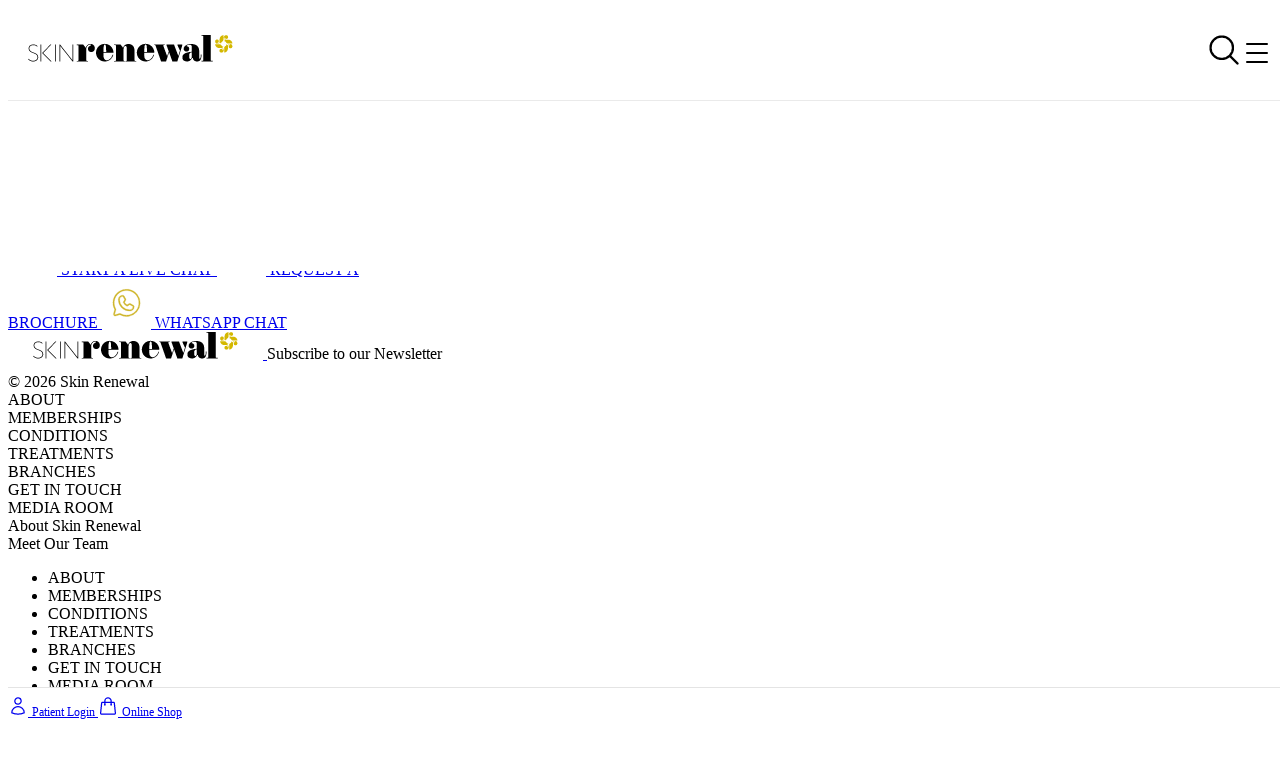

--- FILE ---
content_type: text/html; charset=utf-8
request_url: https://www.skinrenewal.co.za/reviews/941
body_size: 30204
content:
<!doctype html>
<html class="no-js" lang="en">

<head>
    
    <title>
            Review | My Weight Loss Journey
    </title>

    <meta name="description" content="Skin Renewal is absolutely amazing. I cannot recommend enough. The staff are so welcoming and friendly. They will make you feel like family. My wei..." />


    <link rel="canonical" href="https://www.skinrenewal.co.za/reviews/941" />



<meta property="og:title"
    content="Skin Renewal Aesthetic Clinics | Lasers, Medical Skincare &amp; Botox" />
    <meta property="og:url" content="https://www.skinrenewal.co.za/reviews/941" />
<meta property="og:type" content="article" />
<meta property="og:description"
    content="Skin Renewal Medical Aesthetic Clinics: Johannesburg, Sandton, Pretoria, Centurion, Durban, Umhlanga, Cape Town, Paarl &amp; Stellenbosch | Call 0861BotoxSA" />
<meta property="og:image" content="https://www.skinrenewal.co.za/uploads/media//storage/www/laravel/skinrenewal/publica38b8a6e-e6f1-4651-8266-de9540de79af/treatments-header.jpg" />
<meta property="og:site_name" content="Skin Renewal" />
<meta name="twitter:card" content="summary" />
<meta name="twitter:title"
    content="Skin Renewal Aesthetic Clinics | Lasers, Medical Skincare &amp; Botox">
<meta name="twitter:description"
    content="Skin Renewal Medical Aesthetic Clinics: Johannesburg, Sandton, Pretoria, Centurion, Durban, Umhlanga, Cape Town, Paarl &amp; Stellenbosch | Call 0861BotoxSA">
<meta name="twitter:image" content="https://www.skinrenewal.co.za/uploads/media//storage/www/laravel/skinrenewal/publica38b8a6e-e6f1-4651-8266-de9540de79af/treatments-header.jpg">
<meta name="twitter:site" content="SkinBodyRenewal">
<meta name="twitter:creator" content="SkinBodyRenewal">

<meta http-equiv="X-UA-Compatible" content="IE=edge,chrome=1">
<meta charset="utf-8">
<meta name="viewport" content="width=device-width, initial-scale=1">
<link rel="apple-touch-icon" sizes="180x180" href="/apple-touch-icon.png">
<link rel="icon" type="image/png" sizes="32x32" href="/favicon-32x32.png">
<link rel="icon" type="image/png" sizes="16x16" href="/favicon-16x16.png">
<link rel="mask-icon" href="/skin-monogram.svg" color="#cfb62c">
<meta name="theme-color" content="#cfb62c" />
<meta name="api-base-url" content="https://www.skinrenewal.co.za" />

<meta name="msvalidate.01" content="169DC48DF9A279DAC3EA3AE7FF88CB64" />
<meta name="google-site-verification" content="KNr0iuRtCPmMb_FPioaBC_civikMieHniDTuVqvtJsA" />

    <link rel="preconnect" href="https://www.livechatinc.com" crossorigin>
    <link rel="preconnect" href="https://sleeprenewal-f38c.kxcdn.com" crossorigin>
    <link rel="preconnect" href="https://skinrenewal-f38c.kxcdn.com" crossorigin>
    <link rel="preconnect" href="https://bodyrenewal-f38c.kxcdn.com" crossorigin>
    <link rel="preconnect" href="https://healthrenewal-f38c.kxcdn.com" crossorigin>
    <link rel="preconnect" href="https://c.statcounter.com" crossorigin>
    <link rel="preconnect" href="https://staticxx.facebook.com" crossorigin>
    <link rel="preconnect" href="https://www.google-analytics.com" crossorigin>


    <link rel="preload" href="https://skinrenewal-f38c.kxcdn.com/fonts/centurygothic-webfont.woff" as="font"
        type="font/woff" crossorigin>
    <link rel="preload" href="https://skinrenewal-f38c.kxcdn.com/fonts/centurygothicbold-webfont.woff" as="font"
        type="font/woff" crossorigin>

    <link rel="stylesheet" href="https://use.typekit.net/bde3ecu.css" media="print" onload="this.media='all'">

        <link rel="preload" as="style" href="https://skinrenewal-f38c.kxcdn.com/build/assets/app-Cs20Vwju.css" /><link rel="modulepreload" href="https://skinrenewal-f38c.kxcdn.com/build/assets/app-CZxeMIjw.js" /><link rel="stylesheet" href="https://skinrenewal-f38c.kxcdn.com/build/assets/app-Cs20Vwju.css" /><script type="module" src="https://skinrenewal-f38c.kxcdn.com/build/assets/app-CZxeMIjw.js"></script>
    
    
    <script type="application/ld+json">
    {
        "@context": "http://schema.org",
        "@type": "WebSite",
        "Name": "Skin Renewal",
        "url": "https://www.skinrenewal.co.za",
        "potentialAction": {
            "@type": "SearchAction",
            "target": "https://www.skinrenewal.co.za/search?s={search_term_string}",
            "query-input": "required name=search_term_string"
        }
    }
    </script>


            <!-- Global site tag (gtag.js) - Google Analytics -->
<script async src="https://www.googletagmanager.com/gtag/js?id=G-SY4J3429E2"></script>
<script>
  window.dataLayer = window.dataLayer || [];
  function gtag(){dataLayer.push(arguments);}
  gtag('js', new Date());

  gtag('config', 'G-SY4J3429E2');
</script>

<!-- Hotjar Tracking Code for my site -->
<script>
    (function(h,o,t,j,a,r){
        h.hj=h.hj||function(){(h.hj.q=h.hj.q||[]).push(arguments)};
        h._hjSettings={hjid:3388418,hjsv:6};
        a=o.getElementsByTagName('head')[0];
        r=o.createElement('script');r.async=1;
        r.src=t+h._hjSettings.hjid+j+h._hjSettings.hjsv;
        a.appendChild(r);
    })(window,document,'https://static.hotjar.com/c/hotjar-','.js?sv=');
</script>
    


    

    <script src="https://beta.leadconnectorhq.com/loader.js"
        data-resources-url="https://beta.leadconnectorhq.com/chat-widget/loader.js"
        data-widget-id="66a79160f1e7c0654be99316"></script>

    <script type="text/javascript">
        window.woorankAssistantOptions = window.woorankAssistantOptions || {};
        window.woorankAssistantOptions.url = 'skinrenewal.co.za';
        window.woorankAssistantOptions.assistantPublicKey = '768a1d7c5707d5d2026ec87692d47c0c';
        (function() {
            var wl = document.createElement('script');
            wl.type = 'text/javascript';
            wl.async = true;
            wl.defer = true;
            wl.src = 'https://assistant.woorank.com/hydra/assistantLoader.latest.js';
            var s = document.getElementsByTagName('script')[0];
            s.parentNode.insertBefore(wl, s);
        })();
    </script>
</head>

<body>
    
    
    <!-- General Template -->
    

            <dialog data-search-modal class="search-modal m-auto">
    <form class="">
        <div class="search-form-container">
            <label class="search-label" for="searchModalInput" id="searchModal-label">
                <svg width="20" height="20" class="" viewBox="0 0 20 20" aria-hidden="true">
                    <path
                        d="M14.386 14.386l4.0877 4.0877-4.0877-4.0877c-2.9418 2.9419-7.7115 2.9419-10.6533 0-2.9419-2.9418-2.9419-7.7115 0-10.6533 2.9418-2.9419 7.7115-2.9419 10.6533 0 2.9419 2.9418 2.9419 7.7115 0 10.6533z"
                        stroke="currentColor" fill="none" fill-rule="evenodd" stroke-linecap="round"
                        stroke-linejoin="round"></path>
                </svg>
                <span class="sr-only">Search</span>
            </label>
            <input placeholder="Search" id="searchModalInput" class="search-modal__input js-search-input"
                type="text" />
            <button class="search-modal__close-button" formmethod="dialog" data-close-search-modal>
                Close
            </button>
        </div>
        <div class="search-form-results-container">
            <ul class="js-search-results px-4 flex flex-col gap-6">
                <div class="">Find what you are looking for...</div>
            </ul>
        </div>
    </form>
</dialog>


<div class="mt-3">
    <div class="sr-desktop-nav-wrapper">
        <div class="navbar-header">
            <div class="container flex justify-end items-center gap-3">
                <div class="sr-social-links">
                    <a target="_blank" href="https://za.pinterest.com/SkinRenewalSA/"
                        class="c-social-link c-social-link--small c-social-link--pinterest mr-1 block"
                        aria-label="pinterest">
                        <svg width="14" height="14" viewBox="0 0 14 14" fill="none"
                            xmlns="http://www.w3.org/2000/svg">
                            <g clip-path="url(#clip0_397_2054)">
                                <path
                                    d="M6.03205 9.25896C5.66385 11.1868 5.21515 13.0348 3.88445 14.0001C3.47425 11.0867 4.48715 8.89916 4.95825 6.57656C4.15535 5.22556 5.05485 2.50816 6.74675 3.17806C8.82925 4.00126 4.94355 8.19846 7.55175 8.72346C10.2755 9.27016 11.3871 3.99846 9.69795 2.28416C7.25845 -0.192445 2.59575 2.22606 3.16975 5.77156C3.30905 6.63816 4.20435 6.90066 3.52745 8.09696C1.96575 7.75116 1.49955 6.51916 1.55975 4.87696C1.65635 2.18896 3.97405 0.308055 6.29945 0.0469554C9.24015 -0.282745 12.0003 1.12706 12.3818 3.89276C12.8109 7.01546 11.0546 10.3979 7.90945 10.1543C7.05685 10.0878 6.69985 9.66496 6.03205 9.25896Z"
                                    fill="#000"></path>
                            </g>
                            <defs>
                                <clipPath id="clip0_397_2054">
                                    <rect width="14" height="14" fill="white"></rect>
                                </clipPath>
                            </defs>
                        </svg>
                    </a>
                    <a target="_blank" href="https://www.instagram.com/skinrenewalsa/"
                        class="c-social-link c-social-link--small c-social-link--instagram me-1 block"
                        aria-label="instagram">
                        <svg width="17" height="16" viewBox="0 0 17 16" fill="none"
                            xmlns="http://www.w3.org/2000/svg">
                            <path fill-rule="evenodd" clip-rule="evenodd"
                                d="M5.28787 0.710626C6.11875 0.674626 6.38366 0.666626 8.50016 0.666626C10.6167 0.666626 10.8816 0.675293 11.7117 0.710626C12.5419 0.745959 13.1086 0.870626 13.6044 1.05129C14.1236 1.23596 14.5947 1.52463 14.9842 1.89796C15.3809 2.26396 15.6869 2.70663 15.8824 3.19596C16.0751 3.66263 16.2068 4.19596 16.2451 4.97596C16.2833 5.75929 16.2918 6.00863 16.2918 7.99996C16.2918 9.99196 16.2826 10.2413 16.2451 11.0233C16.2075 11.8033 16.0751 12.3366 15.8824 12.8033C15.6869 13.2927 15.3804 13.7361 14.9842 14.1026C14.5947 14.476 14.1236 14.764 13.6044 14.948C13.1086 15.1293 12.5419 15.2533 11.7132 15.2893C10.8816 15.3253 10.6167 15.3333 8.50016 15.3333C6.38366 15.3333 6.11875 15.3246 5.28787 15.2893C4.45912 15.254 3.89245 15.1293 3.39662 14.948C2.87665 14.7639 2.40554 14.4755 2.01608 14.1026C1.61968 13.7364 1.31293 13.2932 1.1172 12.804C0.925246 12.3373 0.793496 11.804 0.755246 11.024C0.716996 10.2406 0.708496 9.99129 0.708496 7.99996C0.708496 6.00796 0.717704 5.75863 0.755246 4.97729C0.792788 4.19596 0.925246 3.66263 1.1172 3.19596C1.31322 2.70668 1.62021 2.2635 2.01679 1.89729C2.40569 1.52429 2.87633 1.23559 3.39591 1.05129C3.89175 0.870626 4.45841 0.746626 5.28716 0.710626H5.28787ZM11.6487 2.03063C10.827 1.99529 10.5805 1.98796 8.50016 1.98796C6.41979 1.98796 6.17329 1.99529 5.35162 2.03063C4.59158 2.06329 4.17933 2.18263 3.9045 2.28329C3.54112 2.41663 3.28116 2.57463 3.00845 2.83129C2.74994 3.06799 2.551 3.35615 2.4262 3.67463C2.31925 3.93329 2.19245 4.32129 2.15775 5.03663C2.1202 5.80996 2.11241 6.04196 2.11241 7.99996C2.11241 9.95796 2.1202 10.19 2.15775 10.9633C2.19245 11.6786 2.31925 12.0666 2.4262 12.3253C2.55087 12.6433 2.74991 12.932 3.00845 13.1686C3.25991 13.412 3.56662 13.5993 3.9045 13.7166C4.17933 13.8173 4.59158 13.9366 5.35162 13.9693C6.17329 14.0046 6.41908 14.012 8.50016 14.012C10.5812 14.012 10.827 14.0046 11.6487 13.9693C12.4087 13.9366 12.821 13.8173 13.0958 13.7166C13.4592 13.5833 13.7192 13.4253 13.9919 13.1686C14.2504 12.932 14.4495 12.6433 14.5741 12.3253C14.6811 12.0666 14.8079 11.6786 14.8426 10.9633C14.8801 10.19 14.8879 9.95796 14.8879 7.99996C14.8879 6.04196 14.8801 5.80996 14.8426 5.03663C14.8079 4.32129 14.6811 3.93329 14.5741 3.67463C14.4325 3.33263 14.2646 3.08796 13.9919 2.83129C13.7404 2.58801 13.4342 2.40077 13.0958 2.28329C12.821 2.18263 12.4087 2.06329 11.6487 2.03063ZM7.50496 10.2606C8.06076 10.4784 8.67964 10.5078 9.25591 10.3438C9.83217 10.1798 10.3301 9.83257 10.6646 9.36145C10.999 8.89034 11.1494 8.32454 11.0899 7.7607C11.0304 7.19685 10.7647 6.66994 10.3383 6.26996C10.0665 6.01428 9.73777 5.8185 9.3759 5.69672C9.01403 5.57495 8.62797 5.5302 8.24551 5.5657C7.86306 5.60121 7.49373 5.71608 7.16411 5.90205C6.83449 6.08801 6.55277 6.34046 6.33925 6.64119C6.12573 6.94193 5.98571 7.28348 5.92928 7.64127C5.87284 7.99905 5.9014 8.36415 6.01288 8.7103C6.12436 9.05645 6.316 9.37503 6.57401 9.64311C6.83201 9.91118 7.14996 10.1221 7.50496 10.2606ZM5.66825 5.33463C6.04014 4.98461 6.48164 4.70696 6.96754 4.51753C7.45344 4.32811 7.97423 4.23061 8.50016 4.23061C9.0261 4.23061 9.54689 4.32811 10.0328 4.51753C10.5187 4.70696 10.9602 4.98461 11.3321 5.33463C11.704 5.68464 11.999 6.10017 12.2002 6.55749C12.4015 7.01481 12.5051 7.50496 12.5051 7.99996C12.5051 8.49496 12.4015 8.98511 12.2002 9.44243C11.999 9.89974 11.704 10.3153 11.3321 10.6653C10.581 11.3722 9.56234 11.7693 8.50016 11.7693C7.43799 11.7693 6.41932 11.3722 5.66825 10.6653C4.91718 9.9584 4.49523 8.99965 4.49523 7.99996C4.49523 7.00027 4.91718 6.04152 5.66825 5.33463ZM13.3933 4.79196C13.4855 4.71014 13.5593 4.61175 13.6103 4.50261C13.6613 4.39347 13.6886 4.2758 13.6904 4.15658C13.6923 4.03735 13.6687 3.91899 13.621 3.8085C13.5734 3.69801 13.5027 3.59763 13.4131 3.51332C13.3236 3.429 13.2169 3.36246 13.0995 3.31764C12.9821 3.27281 12.8563 3.25061 12.7297 3.25235C12.603 3.25409 12.478 3.27973 12.362 3.32776C12.2461 3.37579 12.1415 3.44522 12.0546 3.53196C11.8855 3.70065 11.7929 3.92471 11.7965 4.15658C11.8001 4.38845 11.8996 4.60988 12.0738 4.77385C12.248 4.93783 12.4833 5.03144 12.7297 5.03482C12.976 5.03821 13.2141 4.95109 13.3933 4.79196Z"
                                fill="#000"></path>
                        </svg>
                    </a>
                    <a target="_blank" href="https://x.com/SkinBodyRenewal"
                        class="c-social-link c-social-link--small c-social-link--twitter me-1 block"
                        aria-label="twitter">
                        <svg width="15" height="15" xmlns="http://www.w3.org/2000/svg" aria-hidden="true"
                            class="r-13v1u17 r-4qtqp9 r-yyyyoo r-16y2uox r-8kz0gk r-dnmrzs r-bnwqim r-1plcrui r-lrvibr r-lrsllp"
                            viewBox="0 0 24 24">
                            <path
                                d="M14.258 10.152 23.176 0h-2.113l-7.747 8.813L7.133 0H0l9.352 13.328L0 23.973h2.113l8.176-9.309 6.531 9.309h7.133zm-2.895 3.293-.949-1.328L2.875 1.56h3.246l6.086 8.523.945 1.328 7.91 11.078h-3.246zm0 0">
                            </path>
                        </svg></a>
                    <a target="_blank"
                        href="https://api.whatsapp.com/send?phone=27871531019&amp;text=&amp;source=&amp;data=&amp;app_absent="
                        class="c-social-link c-social-link--small c-social-link--whatsapp me-1 block"
                        aria-label="whatsapp">
                        <svg width="14" height="14" viewBox="0 0 14 14" fill="none"
                            xmlns="http://www.w3.org/2000/svg">
                            <g clip-path="url(#clip0_397_2052)">
                                <path fill-rule="evenodd" clip-rule="evenodd"
                                    d="M10.1588 8.38952C9.98492 8.30261 9.13267 7.88377 8.974 7.82544C8.81533 7.76769 8.69983 7.73911 8.58375 7.91294C8.46825 8.08561 8.13633 8.47644 8.03542 8.59194C7.93392 8.70802 7.833 8.72202 7.65975 8.63569C7.4865 8.54819 6.92767 8.36561 6.26558 7.77527C5.7505 7.31561 5.40225 6.74802 5.30133 6.57419C5.20042 6.40094 5.29025 6.30702 5.37717 6.22069C5.45533 6.14311 5.55042 6.01827 5.63733 5.91736C5.72425 5.81586 5.75283 5.74352 5.81058 5.62744C5.86892 5.51194 5.83975 5.41102 5.796 5.32411C5.75283 5.23719 5.40633 4.38377 5.26167 4.03669C5.12108 3.69894 4.97817 3.74502 4.872 3.73919C4.7705 3.73452 4.655 3.73336 4.5395 3.73336C4.424 3.73336 4.23617 3.77652 4.0775 3.95036C3.91825 4.12361 3.47083 4.54302 3.47083 5.39644C3.47083 6.24927 4.0915 7.07352 4.17842 7.18961C4.26533 7.30511 5.4005 9.05627 7.13942 9.80702C7.55358 9.98552 7.87617 10.0923 8.12758 10.1716C8.54292 10.304 8.92092 10.2854 9.21958 10.2404C9.55208 10.1909 10.2451 9.82102 10.3898 9.41619C10.5338 9.01136 10.5338 8.66427 10.4907 8.59194C10.4475 8.51961 10.332 8.47644 10.1582 8.38952H10.1588ZM6.99592 12.7079H6.99358C5.96075 12.7081 4.94688 12.4305 4.05825 11.9041L3.84825 11.7793L1.66542 12.3521L2.24817 10.2241L2.11108 10.0059C1.53366 9.08681 1.22809 8.02306 1.22967 6.93761C1.23083 3.75844 3.81733 1.17194 6.99825 1.17194C8.53825 1.17194 9.98608 1.77277 11.0746 2.86244C11.6115 3.39711 12.037 4.03294 12.3266 4.73313C12.6161 5.43332 12.764 6.18399 12.7616 6.94169C12.7604 10.1209 10.1739 12.7079 6.99592 12.7079ZM11.9029 2.03469C11.2602 1.38773 10.4955 0.874754 9.65305 0.525491C8.81064 0.176228 7.90728 -0.00237781 6.99533 2.39036e-05C3.17217 2.39036e-05 0.0595 3.11211 0.0583333 6.93702C0.0565618 8.15429 0.375885 9.3505 0.984083 10.4049L0 14L3.67733 13.0352C4.69459 13.5894 5.83455 13.8798 6.993 13.8799H6.99592C10.8191 13.8799 13.9318 10.7678 13.9329 6.94227C13.9357 6.03068 13.7578 5.12758 13.4093 4.28521C13.0609 3.44284 12.5489 2.67792 11.9029 2.03469Z"
                                    fill="#000"></path>
                            </g>
                            <defs>
                                <clipPath id="clip0_397_2052">
                                    <rect width="14" height="14" fill="white"></rect>
                                </clipPath>
                            </defs>
                        </svg>
                    </a>
                    <a target="_blank" href="https://www.facebook.com/skinrenewalsa"
                        class="c-social-link c-social-link--small c-social-link--facebook me-1 block"
                        aria-label="facebook">
                        <svg width="7" height="14" viewBox="0 0 7 14" fill="none"
                            xmlns="http://www.w3.org/2000/svg">
                            <path
                                d="M1.78694 14V7.43079H0V5.06556H1.78694V3.04535C1.78694 1.45785 2.84249 0 5.2747 0C6.25947 0 6.98766 0.09177 6.98766 0.09177L6.93028 2.30049C6.93028 2.30049 6.18764 2.29347 5.37725 2.29347C4.50015 2.29347 4.35963 2.68638 4.35963 3.33851V5.06556H7L6.88511 7.43079H4.35963V14H1.78694Z"
                                fill="#000"></path>
                        </svg>
                    </a>
                    <a target="_blank" href="https://www.youtube.com/SkinRenewalSA"
                        class="c-social-link c-social-link--small c-social-link--instagram me-1 block"
                        aria-label="youtube">
                        <svg width="12" height="14" viewBox="0 0 12 14" fill="none"
                            xmlns="http://www.w3.org/2000/svg">
                            <path
                                d="M7.58594 9.71875V11.3672C7.58594 11.7161 7.48438 11.8906 7.28125 11.8906C7.16146 11.8906 7.04427 11.8333 6.92969 11.7188V9.36719C7.04427 9.2526 7.16146 9.19531 7.28125 9.19531C7.48438 9.19531 7.58594 9.36979 7.58594 9.71875ZM10.2266 9.72656V10.0859H9.52344V9.72656C9.52344 9.3724 9.64062 9.19531 9.875 9.19531C10.1094 9.19531 10.2266 9.3724 10.2266 9.72656ZM2.67969 8.02344H3.51562V7.28906H1.07812V8.02344H1.89844V12.4688H2.67969V8.02344ZM4.92969 12.4688H5.625V8.60938H4.92969V11.5625C4.77344 11.7812 4.625 11.8906 4.48438 11.8906C4.39062 11.8906 4.33594 11.8359 4.32031 11.7266C4.3151 11.7109 4.3125 11.6198 4.3125 11.4531V8.60938H3.61719V11.6641C3.61719 11.9193 3.63802 12.1094 3.67969 12.2344C3.74219 12.4271 3.89323 12.5234 4.13281 12.5234C4.38281 12.5234 4.64844 12.3646 4.92969 12.0469V12.4688ZM8.28125 11.3125V9.77344C8.28125 9.39323 8.25781 9.13542 8.21094 9C8.1224 8.70833 7.9375 8.5625 7.65625 8.5625C7.39583 8.5625 7.15365 8.70312 6.92969 8.98438V7.28906H6.23438V12.4688H6.92969V12.0938C7.16406 12.3802 7.40625 12.5234 7.65625 12.5234C7.9375 12.5234 8.1224 12.3802 8.21094 12.0938C8.25781 11.9531 8.28125 11.6927 8.28125 11.3125ZM10.9219 11.2344V11.1328H10.2109C10.2109 11.3984 10.2057 11.5573 10.1953 11.6094C10.1589 11.7969 10.0547 11.8906 9.88281 11.8906C9.64323 11.8906 9.52344 11.7109 9.52344 11.3516V10.6719H10.9219V9.86719C10.9219 9.45573 10.8516 9.15365 10.7109 8.96094C10.5078 8.69531 10.2318 8.5625 9.88281 8.5625C9.52865 8.5625 9.25 8.69531 9.04688 8.96094C8.90104 9.15365 8.82812 9.45573 8.82812 9.86719V11.2188C8.82812 11.6302 8.90365 11.9323 9.05469 12.125C9.25781 12.3906 9.53906 12.5234 9.89844 12.5234C10.2734 12.5234 10.5547 12.3854 10.7422 12.1094C10.8359 11.9688 10.8906 11.8281 10.9062 11.6875C10.9167 11.6406 10.9219 11.4896 10.9219 11.2344ZM6.17188 4.10156V2.46094C6.17188 2.10156 6.0599 1.92188 5.83594 1.92188C5.61198 1.92188 5.5 2.10156 5.5 2.46094V4.10156C5.5 4.46615 5.61198 4.64844 5.83594 4.64844C6.0599 4.64844 6.17188 4.46615 6.17188 4.10156ZM11.7891 9.96875C11.7891 11.1875 11.7214 12.099 11.5859 12.7031C11.513 13.0104 11.362 13.2682 11.1328 13.4766C10.9036 13.6849 10.638 13.8047 10.3359 13.8359C9.3776 13.9453 7.93229 14 6 14C4.06771 14 2.6224 13.9453 1.66406 13.8359C1.36198 13.8047 1.09505 13.6849 0.863281 13.4766C0.63151 13.2682 0.481771 13.0104 0.414062 12.7031C0.278646 12.1198 0.210938 11.2083 0.210938 9.96875C0.210938 8.75 0.278646 7.83854 0.414062 7.23438C0.486979 6.92708 0.638021 6.66927 0.867188 6.46094C1.09635 6.2526 1.36458 6.13021 1.67188 6.09375C2.625 5.98958 4.06771 5.9375 6 5.9375C7.93229 5.9375 9.3776 5.98958 10.3359 6.09375C10.638 6.13021 10.9049 6.2526 11.1367 6.46094C11.3685 6.66927 11.5182 6.92708 11.5859 7.23438C11.7214 7.81771 11.7891 8.72917 11.7891 9.96875ZM3.99219 0H4.78906L3.84375 3.11719V5.23438H3.0625V3.11719C2.98958 2.73177 2.83073 2.17969 2.58594 1.46094C2.39323 0.924479 2.22396 0.4375 2.07812 0H2.90625L3.46094 2.05469L3.99219 0ZM6.88281 2.60156V3.96875C6.88281 4.39062 6.8099 4.69792 6.66406 4.89062C6.46615 5.15625 6.1901 5.28906 5.83594 5.28906C5.48698 5.28906 5.21354 5.15625 5.01562 4.89062C4.86979 4.69271 4.79688 4.38542 4.79688 3.96875V2.60156C4.79688 2.1849 4.86979 1.88021 5.01562 1.6875C5.21354 1.42188 5.48698 1.28906 5.83594 1.28906C6.1901 1.28906 6.46615 1.42188 6.66406 1.6875C6.8099 1.88021 6.88281 2.1849 6.88281 2.60156ZM9.5 1.33594V5.23438H8.78906V4.80469C8.51302 5.1276 8.24479 5.28906 7.98438 5.28906C7.74479 5.28906 7.59115 5.19271 7.52344 5C7.48177 4.875 7.46094 4.67969 7.46094 4.41406V1.33594H8.17188V4.20312C8.17188 4.375 8.17448 4.46615 8.17969 4.47656C8.19531 4.59115 8.25 4.64844 8.34375 4.64844C8.48438 4.64844 8.63281 4.53646 8.78906 4.3125V1.33594H9.5Z"
                                fill="#000"></path>
                        </svg>
                    </a>
                    <a target="_blank" href="https://www.linkedin.com/company/skin-&amp;-body-renewal"
                        class="c-social-link c-social-link--small c-social-link--linkedin block"
                        aria-label="linkedin">
                        <svg width="13" height="14" viewBox="0 0 13 14" fill="none"
                            xmlns="http://www.w3.org/2000/svg">
                            <path fill-rule="evenodd" clip-rule="evenodd"
                                d="M4.82885 4.8783H7.24295V6.1733C7.5907 5.4285 8.4825 4.7593 9.82215 4.7593C12.3903 4.7593 13 6.2419 13 8.9621V14H10.4V9.5816C10.4 8.0325 10.0522 7.1589 9.16695 7.1589C7.9391 7.1589 7.42885 8.1004 7.42885 9.5809V14H4.82885V4.8783ZM0.3705 13.881H2.9705V4.7593H0.3705V13.881ZM3.34295 1.785C3.34305 2.01969 3.29983 2.25206 3.2158 2.46861C3.13178 2.68516 3.00862 2.88156 2.8535 3.0464C2.53916 3.38284 2.11368 3.57116 1.6705 3.57C1.2281 3.56968 0.803602 3.38184 0.4888 3.0471C0.334237 2.8817 0.211501 2.68508 0.127623 2.4685C0.043746 2.25193 0.000376436 2.01966 0 1.785C0 1.3111 0.1755 0.8575 0.48945 0.5229C0.803975 0.187711 1.22866 -0.000209448 1.67115 1.75185e-07C2.11445 1.75185e-07 2.53955 0.1883 2.8535 0.5229C3.1668 0.8575 3.34295 1.3111 3.34295 1.785Z"
                                fill="#000"></path>
                        </svg>
                    </a>
                </div>
            </div>
        </div>
        <div class="navbar-top">
            <div class="container flex justify-between items-center">
                <a aria-label="Skin Renewal Homepage" class="navigationLogo" href="/">
                    <span>
                        <svg xmlns="http://www.w3.org/2000/svg" width="205" height="27" fill="none">
                            <path fill="#000"
                                d="m106.954 25.888-.482-.487V14.939c-.002-1.198-.27-2.24-.802-3.125a5.705 5.705 0 0 0-2.134-2.078c-.89-.5-1.904-.75-3.041-.747a6.49 6.49 0 0 0-2.744.58 4.69 4.69 0 0 0-2.021 1.778 4.622 4.622 0 0 0-.597 1.506l-2.574-3.377h-6.454v.638h1.334l.483.487.005 14.805-.483.487H86.11v.635h10.72v-.64h-.818l-.482-.487V15.277c-.002-1.198.15-2.215.46-3.052.31-.835.772-1.253 1.392-1.253.544 0 .927.292 1.15.88.222.587.334 1.616.334 3.09v10.462l-.48.486h-.78v.636h10.72v-.638h-1.372ZM149.425 9.463l.002.638 2.549 5.584-1.631 5.297-4.368-11.519-7.491.003v.638l2.273 6.285-1.629 4.833-3.893-10.644.465-.472h1.01v-.64l-10.393.002v.64h1.037l5.755 16.408h4.895l3.096-9.178 3.321 9.175h4.897l5.04-16.412v-.64l-4.935.002ZM184.722 25.868h-1.372l-.482-.487L182.86 0l-9.42.003v.635h1.337l.482.487.005 24.258-.482.487h-1.335v.636l11.275-.003v-.635ZM125.68 17.66h.647c0-4.88-3.921-8.832-8.756-8.832-4.835 0-8.75 3.957-8.75 8.837s3.92 8.833 8.755 8.833c4.128 0 7.584-2.888 8.506-6.767h-.665a8.17 8.17 0 0 1-3.336 4.732c-3.115 2.03-5.754.035-5.754-3.33 0-1.606-.013-2.82-.02-3.47h9.37l.003-.003Zm-9.378-.628c0-2.017.042-3.485.127-4.582.085-1.113.225-1.885.42-2.32.195-.437.45-.654.767-.654.243 0 .45.103.622.308.17.204.31.597.42 1.177.11.58.19 1.395.238 2.447.045.96.07 2.109.072 3.622h-2.666v.002ZM84.86 17.673h.647c0-4.88-3.92-8.833-8.755-8.833-4.835 0-8.75 3.958-8.75 8.838 0 4.88 3.92 8.833 8.755 8.833 4.128 0 7.584-2.888 8.506-6.767h-.665a8.177 8.177 0 0 1-3.336 4.731c-3.116 2.03-5.754.036-5.754-3.329 0-1.607-.013-2.82-.02-3.47h9.37l.002-.003Zm-9.377-.628c0-2.018.042-3.486.127-4.583.085-1.112.225-1.884.42-2.32.195-.437.45-.653.767-.653.242 0 .45.103.622.307.17.205.31.598.42 1.178.11.58.19 1.395.237 2.447.045.96.07 2.108.073 3.622h-2.666v.002ZM1.308 13.484c0-1.995 1.53-3.325 3.953-3.325 1.577 0 2.964.475 3.953 1.496l.4-.5c-.895-1.02-2.564-1.684-4.328-1.684-3.01 0-4.705 1.758-4.705 4.013 0 5.604 8.915 3.561 8.915 8.787 0 2.376-2.188 3.561-4.47 3.561-1.551 0-3.458-.784-4.445-2.136l-.447.474c.847 1.425 3.058 2.35 4.94 2.35 2.87 0 5.152-1.661 5.152-4.274 0-5.842-8.915-3.632-8.915-8.762M13.337 9.47h-.725v17.071h.725V9.471ZM23.442 9.47h-.99l-8.31 8.559 8.553 8.512h1.037l-8.6-8.56 8.31-8.51ZM27.964 9.47h-.724v17.071h.724V9.471ZM44.473 9.489l.005 15.804-12.42-15.8h-.58l.002 17.07h.677l-.005-15.753L44.598 26.56h.58l-.005-17.07h-.7Z" />
                            <path fill="#000"
                                d="M172.81 19.39c0 1.17-.047 2.074-.144 2.707-.098.633-.218 1.072-.363 1.316-.145.245-.302.366-.47.366-.264 0-.434-.171-.507-.512-.072-.34-.11-.817-.11-1.425V16.36c0-2.437-.684-4.278-2.049-5.521-1.364-1.244-3.448-1.864-6.249-1.864-1.497 0-2.789.232-3.875.696-1.087.464-1.919 1.054-2.499 1.773-.58.719-.87 1.48-.87 2.285 0 .878.285 1.58.852 2.101.55.51 1.242.767 2.077.782l.06.003h.017c.063 0 .12-.005.183-.008v-.005a2.701 2.701 0 0 0 2.486-2.701 2.7 2.7 0 0 0-2.486-2.701v-.656c.24-.194.622-.391 1.142-.585a4.762 4.762 0 0 1 1.684-.293c.677 0 1.159.134 1.449.401.29.27.472.676.545 1.226.072.547.11 1.261.11 2.139v3.289c-2.299.267-4.138.633-5.505 1.1-1.424.489-2.434 1.104-3.024 1.846-.592.744-.887 1.626-.887 2.65 0 1.438.43 2.492 1.287 3.163.857.671 1.962 1.004 3.316 1.004 1.062 0 1.949-.22 2.661-.658.712-.44 1.285-.938 1.722-1.5.377-.488.647-.886.824-1.207h.698c0 .513.169 1.024.507 1.537.337.511.809.945 1.412 1.298.604.354 1.316.53 2.136.53 1.087 0 1.931-.202 2.536-.603a3.606 3.606 0 0 0 1.339-1.609c.29-.67.47-1.425.543-2.267.072-.84.107-1.713.107-2.616h-.652l-.003.003Zm-9.49 3.988c-.267.464-.604.696-1.014.696-.315 0-.585-.22-.815-.658-.23-.439-.345-1.158-.345-2.156 0-.903.065-1.622.198-2.157.132-.535.402-.95.814-1.243.363-.26.907-.452 1.63-.575v5.054c-.135.38-.29.732-.47 1.044M64.786 9.529c-.647-.376-1.407-.565-2.279-.565-.772 0-1.507.176-2.204.53a4.864 4.864 0 0 0-1.756 1.508 4.639 4.639 0 0 0-.772 1.82l-2.592-3.334H52.8v-.017h-3.973v.017h-.145v.641h1.344l.485.49.005 14.787-.485.49h-1.344v.64h11.409v-.643h-1.434l-.485-.49V14.506c-.003-1.082.202-1.985.612-2.714.41-.729.934-1.289 1.57-1.677.634-.391 1.288-.585 1.96-.585.113 0 .225.01.338.023v1.17c-.557.078-1.067.3-1.492.63-.02.015-.04.028-.057.043-.055.046-.105.091-.158.139-.027.028-.057.05-.085.078a3.187 3.187 0 0 0-.932 2.263c0 1.76 1.415 3.188 3.161 3.188h.038c.067.002.132.007.202.007 1.022 0 1.862-.358 2.521-1.074.66-.717.99-1.614.99-2.697 0-.83-.183-1.57-.542-2.224a4.018 4.018 0 0 0-1.515-1.546" />
                            <path fill="#D4B800"
                                d="M202.02 8.888c-1.032 0-1.911.65-2.264 1.564l-1.191-1.203A2.837 2.837 0 0 1 197 11.44a1.549 1.549 0 0 0-.867 1.39v4.847c2.142-.182 3.826-1.995 3.826-4.205v-2.136l-.008-.012a2.077 2.077 0 0 1 2.217-2.071v.58a1.708 1.708 0 0 0-.812.343l-.033.025c-.03.025-.057.05-.085.076l-.047.043c-.315.315-.508.749-.508 1.23 0 .96.77 1.736 1.72 1.736h.02c.037 0 .072.005.109.005.555 0 1.012-.194 1.372-.585.338-.366.517-.825.54-1.367 0-1.355-1.084-2.452-2.426-2.452M194.227 12.906l1.192-1.203a2.812 2.812 0 0 1-2.172-1.579 1.533 1.533 0 0 0-1.377-.875h-4.8c.18 2.161 1.977 3.861 4.166 3.861h2.116a2.071 2.071 0 0 1 2.064 2.228h-.575a1.756 1.756 0 0 0-.362-.853l-.075-.086c-.015-.015-.027-.033-.042-.048a1.703 1.703 0 0 0-1.22-.512c-.949 0-1.719.777-1.719 1.736v.02c0 .038-.005.073-.005.11 0 .56.192 1.022.58 1.385.362.34.817.523 1.354.545 1.339 0 2.426-1.097 2.426-2.449 0-1.041-.642-1.93-1.549-2.282M189.534 8.888c1.03 0 1.909-.648 2.261-1.561l1.19 1.2-.03-.052.035.052a2.836 2.836 0 0 1 1.562-2.191c.529-.26.867-.797.867-1.39V.101c-2.142.181-3.826 1.995-3.826 4.204v2.137c0 1.152-.917 2.088-2.059 2.088-.05 0-.1 0-.147-.005v-.58c.302-.043.579-.164.812-.343l.032-.025c.03-.026.058-.05.085-.076.015-.015.033-.028.048-.043.315-.315.507-.749.507-1.23 0-.96-.77-1.736-1.719-1.736h-.02c-.038 0-.073-.005-.11-.005-.555 0-1.012.194-1.372.585-.337.366-.517.825-.54 1.367a2.437 2.437 0 0 0 2.427 2.45M196.131 6.073a2.81 2.81 0 0 1 2.176 1.58c.257.534.79.874 1.377.874h4.797c-.182-2.161-1.976-3.861-4.165-3.861H198.2a2.073 2.073 0 0 1-2.069-2.078c0-.05 0-.101.005-.152h.574c.043.306.163.586.34.82l.023.033c.022.03.05.058.075.086.015.015.027.032.042.048.313.317.742.512 1.22.512.949 0 1.719-.777 1.719-1.736v-.02c0-.038.005-.073.005-.11 0-.56-.193-1.022-.58-1.386-.362-.34-.82-.522-1.354-.544-1.34 0-2.427 1.097-2.427 2.449 0 1.039.643 1.93 1.55 2.282l-1.192 1.203Z" />
                        </svg>
                    </span>
                </a>
                <div class="navbar-top__functionality-container">
                    <button data-open-search-modal class="search-button">
                        <span>
                            <svg xmlns="http://www.w3.org/2000/svg" fill="none" viewBox="0 0 24 24"
                                stroke-width="1.5" stroke="currentColor" class="desktop-search-icon">
                                <path stroke-linecap="round" stroke-linejoin="round"
                                    d="m21 21-5.197-5.197m0 0A7.5 7.5 0 1 0 5.196 5.196a7.5 7.5 0 0 0 10.607 10.607Z" />
                            </svg>
                        </span>
                        Search
                    </button>
                    <button class="book-now-cta flex items-center gap-1 justify-center js-toggle-livechat">
                        <span>
                            <svg width="18" height="18" xmlns="http://www.w3.org/2000/svg" fill="none"
                                viewBox="0 0 24 24" stroke-width="1.5" stroke="currentColor" class="">
                                <path stroke-linecap="round" stroke-linejoin="round"
                                    d="M12 6.042A8.967 8.967 0 0 0 6 3.75c-1.052 0-2.062.18-3 .512v14.25A8.987 8.987 0 0 1 6 18c2.305 0 4.408.867 6 2.292m0-14.25a8.966 8.966 0 0 1 6-2.292c1.052 0 2.062.18 3 .512v14.25A8.987 8.987 0 0 0 18 18a8.967 8.967 0 0 0-6 2.292m0-14.25v14.25" />
                            </svg>
                        </span>
                        Book Now
                    </button>
                    <div class="sr-header-ctas">
                        <a class="patient-login" target="_blank" href="https://skinrenewal.zenoti.com/WebStore/">
                            <span>
                                <svg width="14" height="16" viewBox="0 0 16 18" fill="none"
                                    xmlns="http://www.w3.org/2000/svg">
                                    <path
                                        d="M14.6663 16.5V14.8333C14.6663 13.9493 14.3151 13.1014 13.69 12.4763C13.0649 11.8512 12.2171 11.5 11.333 11.5H4.66634C3.78229 11.5 2.93444 11.8512 2.30932 12.4763C1.6842 13.1014 1.33301 13.9493 1.33301 14.8333V16.5"
                                        stroke="currentColor" stroke-width="2" stroke-linecap="round"
                                        stroke-linejoin="round"></path>
                                    <path
                                        d="M7.99984 8.16667C9.84079 8.16667 11.3332 6.67428 11.3332 4.83333C11.3332 2.99238 9.84079 1.5 7.99984 1.5C6.15889 1.5 4.6665 2.99238 4.6665 4.83333C4.6665 6.67428 6.15889 8.16667 7.99984 8.16667Z"
                                        stroke="currentColor" stroke-width="2" stroke-linecap="round"
                                        stroke-linejoin="round"></path>
                                </svg>
                            </span>
                            Patient login
                        </a>
                    </div>
                </div>
            </div>
        </div>
        <div class="navbar js-mega-menu">
            <div class="dropdown">
                <button class="dropbtn cursor-pointer">
                    Conditions
                    <span>
                        <svg xmlns="http://www.w3.org/2000/svg" fill="none" viewBox="0 0 24 24"
                            stroke-width="1.5" stroke="currentColor" class="dropdown-arrow">
                            <path stroke-linecap="round" stroke-linejoin="round" d="m19.5 8.25-7.5 7.5-7.5-7.5" />
                        </svg>
                    </span>
                </button>
                <div class="dropdown-content justify-center">
                    <div class="mega-menu-sidebar-container container !px-0 flex">
                        <div class="mega-menu-sidebar flex flex-col px-4 py-4">
                                                            <a class="js-menu-item-trigger active flex gap-2"
                                    href="#" data-target="Skin Conditions">
                                    Skin Conditions
                                    <div class="arrow flex items-center">
                                        <svg xmlns="http://www.w3.org/2000/svg" fill="none" viewBox="0 0 24 24"
                                            stroke-width="1.5" stroke="currentColor" class="">
                                            <path stroke-linecap="round" stroke-linejoin="round"
                                                d="m8.25 4.5 7.5 7.5-7.5 7.5" />
                                        </svg>
                                    </div>
                                </a>
                                                            <a class="js-menu-item-trigger  flex gap-2"
                                    href="#" data-target="Facial Conditions">
                                    Facial Conditions
                                    <div class="arrow flex items-center">
                                        <svg xmlns="http://www.w3.org/2000/svg" fill="none" viewBox="0 0 24 24"
                                            stroke-width="1.5" stroke="currentColor" class="">
                                            <path stroke-linecap="round" stroke-linejoin="round"
                                                d="m8.25 4.5 7.5 7.5-7.5 7.5" />
                                        </svg>
                                    </div>
                                </a>
                                                            <a class="js-menu-item-trigger  flex gap-2"
                                    href="#" data-target="Body Conditions">
                                    Body Conditions
                                    <div class="arrow flex items-center">
                                        <svg xmlns="http://www.w3.org/2000/svg" fill="none" viewBox="0 0 24 24"
                                            stroke-width="1.5" stroke="currentColor" class="">
                                            <path stroke-linecap="round" stroke-linejoin="round"
                                                d="m8.25 4.5 7.5 7.5-7.5 7.5" />
                                        </svg>
                                    </div>
                                </a>
                                                            <a class="js-menu-item-trigger  flex gap-2"
                                    href="#" data-target="Head &amp; Jaw Pain">
                                    Head &amp; Jaw Pain
                                    <div class="arrow flex items-center">
                                        <svg xmlns="http://www.w3.org/2000/svg" fill="none" viewBox="0 0 24 24"
                                            stroke-width="1.5" stroke="currentColor" class="">
                                            <path stroke-linecap="round" stroke-linejoin="round"
                                                d="m8.25 4.5 7.5 7.5-7.5 7.5" />
                                        </svg>
                                    </div>
                                </a>
                                                    </div>
                        <div class="w-full">
                                                            <div class="js-menu-content block"
                                    data-content="Skin Conditions">
                                    <div class="sidebar__mega-menu-row">
                                        
                                                                                    <div class="mega-menu-column">
                                                <p class="mega-menu-column__heading">
                                                    Pigmentation &amp; Discolouration</p>
                                                                                                    <a
                                                        href="https://www.skinrenewal.co.za/age-spots">Age Spots</a>
                                                                                                    <a
                                                        href="https://www.skinrenewal.co.za/discolouration">Discolouration</a>
                                                                                                    <a
                                                        href="https://www.skinrenewal.co.za/hidden-causes-of-chronic-melasma">Hidden Causes of Chronic Melasma</a>
                                                                                                    <a
                                                        href="https://www.skinrenewal.co.za/hormonal-pigmentation-melasma">Hormonal Pigmentation / Melasma</a>
                                                                                                    <a
                                                        href="https://www.skinrenewal.co.za/pih">PIH</a>
                                                                                                    <a
                                                        href="https://www.skinrenewal.co.za/poikiloderma-of-civatte">Poikiloderma of Civatte</a>
                                                                                                    <a
                                                        href="https://www.skinrenewal.co.za/sun-damaged-skin">Sun Damaged Skin</a>
                                                                                                    <a
                                                        href="https://www.skinrenewal.co.za/why-melasma-is-difficult-to-treat">Why Melasma is Difficult to Treat</a>
                                                                                                    <a
                                                        href="https://www.skinrenewal.co.za/why-the-sun-is-stronger-in-sa">Why the Sun is Stronger in SA</a>
                                                                                            </div>
                                                                                    <div class="mega-menu-column">
                                                <p class="mega-menu-column__heading">
                                                    Sensitive &amp; Reactive Skin</p>
                                                                                                    <a
                                                        href="https://www.skinrenewal.co.za/dermatitis">Eczema (Dermatitis)</a>
                                                                                                    <a
                                                        href="https://www.skinrenewal.co.za/ingrown-hairs">Ingrown Hairs - Razor Bumps</a>
                                                                                                    <a
                                                        href="https://www.skinrenewal.co.za/perioral-dermatitis">Perioral Dermatitis</a>
                                                                                                    <a
                                                        href="https://www.skinrenewal.co.za/rosacea-red-skin">Rosacea / Red Skin</a>
                                                                                                    <a
                                                        href="https://www.skinrenewal.co.za/sensitive-skin">Sensitive Skin</a>
                                                                                            </div>
                                                                                    <div class="mega-menu-column">
                                                <p class="mega-menu-column__heading">
                                                    Acne &amp; Blemishes</p>
                                                                                                    <a
                                                        href="https://www.skinrenewal.co.za/acne">Acne</a>
                                                                                                    <a
                                                        href="https://www.skinrenewal.co.za/acne-scarring">Acne Scarring</a>
                                                                                                    <a
                                                        href="https://www.skinrenewal.co.za/enlarged-pores">Enlarged Pores</a>
                                                                                                    <a
                                                        href="https://www.skinrenewal.co.za/pimples-breakouts-and-blackheads">Pimples, Breakouts &amp; Blackheads</a>
                                                                                            </div>
                                                                                    <div class="mega-menu-column">
                                                <p class="mega-menu-column__heading">
                                                    Skin Concerns in Dark Skin Types</p>
                                                                                                    <a
                                                        href="https://www.skinrenewal.co.za/acne-in-dark-skin">Acne in Dark Skin</a>
                                                                                                    <a
                                                        href="https://www.skinrenewal.co.za/dermatosis-papulosa-nigra-dpn">Dermatosis Papulosa Nigra (DPN)</a>
                                                                                                    <a
                                                        href="https://www.skinrenewal.co.za/melasma-pigmentation-in-dark-skin">Melasma / Pigmentation In Dark Skin</a>
                                                                                            </div>
                                                                                    <div class="mega-menu-column">
                                                <p class="mega-menu-column__heading">
                                                    Skin Lesions &amp; Growths</p>
                                                                                                    <a
                                                        href="https://www.skinrenewal.co.za/keloids">Keloids</a>
                                                                                                    <a
                                                        href="https://www.skinrenewal.co.za/onychomycosis-nail-fungus">Onychomycosis (Nail Fungus)</a>
                                                                                                    <a
                                                        href="https://www.skinrenewal.co.za/skin-cancers">Pre-Cancerous Skin Lesions</a>
                                                                                                    <a
                                                        href="https://www.skinrenewal.co.za/scars-scar-removal">Scars &amp; Scar Removal</a>
                                                                                                    <a
                                                        href="https://www.skinrenewal.co.za/sebaceous-hyperplasia">Sebaceous Hyperplasia</a>
                                                                                                    <a
                                                        href="https://www.skinrenewal.co.za/skin-tags">Skin Tags</a>
                                                                                                    <a
                                                        href="https://www.skinrenewal.co.za/syringoma">Syringoma</a>
                                                                                                    <a
                                                        href="https://www.skinrenewal.co.za/warts">Warts</a>
                                                                                                    <a
                                                        href="https://www.skinrenewal.co.za/wound-healing">Wound Healing</a>
                                                                                            </div>
                                                                                    <div class="mega-menu-column">
                                                <p class="mega-menu-column__heading">
                                                    Skin Tone &amp; Texture</p>
                                                                                                    <a
                                                        href="https://www.skinrenewal.co.za/dry-skin">Dry Skin</a>
                                                                                                    <a
                                                        href="https://www.skinrenewal.co.za/dull-skin">Dull Skin</a>
                                                                                                    <a
                                                        href="https://www.skinrenewal.co.za/rough-texture">Rough Texture</a>
                                                                                            </div>
                                                                                    <div class="mega-menu-column">
                                                <p class="mega-menu-column__heading">
                                                    General Skin Health &amp; Types</p>
                                                                                                    <a
                                                        href="https://www.skinrenewal.co.za/7-sins-of-skin-ageing">7 Sins of Skin Ageing</a>
                                                                                                    <a
                                                        href="https://www.skinrenewal.co.za/four-primary-skin-types">Four Primary Skin Types</a>
                                                                                                    <a
                                                        href="https://www.skinrenewal.co.za/pcos-and-your-skin">PCOS and Your Skin</a>
                                                                                                    <a
                                                        href="https://www.skinrenewal.co.za/zombie-cells">Zombie Cells</a>
                                                                                            </div>
                                                                            </div>
                                </div>
                                                            <div class="js-menu-content hidden"
                                    data-content="Facial Conditions">
                                    <div class="sidebar__mega-menu-row">
                                        
                                                                                    <div class="mega-menu-column">
                                                <p class="mega-menu-column__heading">
                                                    Face, Neck &amp; Chest</p>
                                                                                                    <a
                                                        href="https://www.skinrenewal.co.za/lax-loose-skin">Lax / Loose Skin</a>
                                                                                                    <a
                                                        href="https://www.skinrenewal.co.za/prejuvenation">Prejuvenation</a>
                                                                                                    <a
                                                        href="https://www.skinrenewal.co.za/sagging-face">Sagging Face</a>
                                                                                                    <a
                                                        href="https://www.skinrenewal.co.za/skin-and-ageing">Skin &amp; Ageing</a>
                                                                                                    <a
                                                        href="https://www.skinrenewal.co.za/sunken-cheeks">Sunken Cheeks</a>
                                                                                                    <a
                                                        href="https://www.skinrenewal.co.za/volume-loss">Volume Loss</a>
                                                                                                    <a
                                                        href="https://www.skinrenewal.co.za/wrinkles">Wrinkles</a>
                                                                                            </div>
                                                                                    <div class="mega-menu-column">
                                                <p class="mega-menu-column__heading">
                                                    Lower Face &amp; Mouth</p>
                                                                                                    <a
                                                        href="https://www.skinrenewal.co.za/ageing-lips">Ageing Lips</a>
                                                                                                    <a
                                                        href="https://www.skinrenewal.co.za/double-chin">Double Chin</a>
                                                                                                    <a
                                                        href="https://www.skinrenewal.co.za/downturned-mouth">Downturned Mouth</a>
                                                                                                    <a
                                                        href="https://www.skinrenewal.co.za/marionette-lines">Marionette Lines</a>
                                                                                                    <a
                                                        href="https://www.skinrenewal.co.za/nasolabial-folds">Nasolabial Folds</a>
                                                                                                    <a
                                                        href="https://www.skinrenewal.co.za/smoker-s-lines">Smoker&#039;s Lines</a>
                                                                                            </div>
                                                                                    <div class="mega-menu-column">
                                                <p class="mega-menu-column__heading">
                                                    Upper Face &amp; Eyes</p>
                                                                                                    <a
                                                        href="https://www.skinrenewal.co.za/bunny-lines">Bunny Lines</a>
                                                                                                    <a
                                                        href="https://www.skinrenewal.co.za/eye-bags">Eye Bags</a>
                                                                                                    <a
                                                        href="https://www.skinrenewal.co.za/eye-wrinkles-crow-s-feet">Eye Wrinkles / Crow&#039;s Feet</a>
                                                                                                    <a
                                                        href="https://www.skinrenewal.co.za/sagging-brows">Sagging Brows</a>
                                                                                                    <a
                                                        href="https://www.skinrenewal.co.za/eye-dark-circles">Under Eye Dark Circles</a>
                                                                                            </div>
                                                                                    <div class="mega-menu-column">
                                                <p class="mega-menu-column__heading">
                                                    Male Skincare</p>
                                                                                                    <a
                                                        href="https://www.skinrenewal.co.za/male-health-concerns">Male Health Concerns</a>
                                                                                                    <a
                                                        href="https://www.skinrenewal.co.za/male-skin-concerns">Male Skin Concerns</a>
                                                                                            </div>
                                                                            </div>
                                </div>
                                                            <div class="js-menu-content hidden"
                                    data-content="Body Conditions">
                                    <div class="sidebar__mega-menu-row">
                                        
                                                                                    <div class="mega-menu-column">
                                                <p class="mega-menu-column__heading">
                                                    Ageing Skin &amp; Conditions</p>
                                                                                                    <a
                                                        href="https://www.skinrenewal.co.za/ageing-decollete">Ageing Décolleté</a>
                                                                                                    <a
                                                        href="https://www.skinrenewal.co.za/ageing-hands">Ageing Hands</a>
                                                                                                    <a
                                                        href="https://www.skinrenewal.co.za/ageing-neck">Ageing Neck</a>
                                                                                                    <a
                                                        href="https://www.skinrenewal.co.za/spider-veins">Spider Veins</a>
                                                                                                    <a
                                                        href="https://www.skinrenewal.co.za/stretch-marks-striae">Stretch Marks (Striae)</a>
                                                                                            </div>
                                                                                    <div class="mega-menu-column">
                                                <p class="mega-menu-column__heading">
                                                    Weight Loss &amp; Contouring</p>
                                                                                                    <a
                                                        href="https://www.skinrenewal.co.za/cellulite">Cellulite</a>
                                                                                                    <a
                                                        href="https://www.skinrenewal.co.za/gynecomastia-moobs">Gynecomastia (Moobs)</a>
                                                                                                    <a
                                                        href="https://www.skinrenewal.co.za/resistant-fat">Resistant Fat</a>
                                                                                                    <a
                                                        href="https://www.skinrenewal.co.za/visceral-fat">Visceral Fat</a>
                                                                                                    <a
                                                        href="https://www.skinrenewal.co.za/weight-problems">Weight Problems</a>
                                                                                            </div>
                                                                                    <div class="mega-menu-column">
                                                <p class="mega-menu-column__heading">
                                                    Menopause</p>
                                                                                                    <a
                                                        href="https://www.skinrenewal.co.za/menopause-and-hormones">Menopause &amp; Hormones</a>
                                                                                                    <a
                                                        href="https://www.skinrenewal.co.za/menopause-and-skin">Menopause &amp; Skin</a>
                                                                                            </div>
                                                                                    <div class="mega-menu-column">
                                                <p class="mega-menu-column__heading">
                                                    Sweating &amp; Hyperhidrosis</p>
                                                                                                    <a
                                                        href="https://www.skinrenewal.co.za/palmar-sweating">Palmar Sweating</a>
                                                                                                    <a
                                                        href="https://www.skinrenewal.co.za/underarm-sweating">Underarm Sweating</a>
                                                                                            </div>
                                                                                    <div class="mega-menu-column">
                                                <p class="mega-menu-column__heading">
                                                    Hair &amp; Scalp</p>
                                                                                                    <a
                                                        href="https://www.skinrenewal.co.za/hair-loss">Hair Loss</a>
                                                                                                    <a
                                                        href="https://www.skinrenewal.co.za/unwanted-hair">Unwanted Hair</a>
                                                                                            </div>
                                                                            </div>
                                </div>
                                                            <div class="js-menu-content hidden"
                                    data-content="Head &amp; Jaw Pain">
                                    <div class="sidebar__mega-menu-row">
                                        
                                                                                    <div class="mega-menu-column">
                                                <p class="mega-menu-column__heading">
                                                    Bruxism, Migraine &amp; TMJ</p>
                                                                                                    <a
                                                        href="https://www.skinrenewal.co.za/migraine">Migraine</a>
                                                                                                    <a
                                                        href="https://www.skinrenewal.co.za/temporomandibular-joint-disorder-tmj">Temporomandibular Joint Disorder (TMJ)</a>
                                                                                            </div>
                                                                            </div>
                                </div>
                                                    </div>
                    </div>
                </div>
            </div>
            <div class="dropdown">
                <button class="dropbtn cursor-pointer">
                    Treatments
                    <span>
                        <svg xmlns="http://www.w3.org/2000/svg" fill="none" viewBox="0 0 24 24"
                            stroke-width="1.5" stroke="currentColor" class="dropdown-arrow">
                            <path stroke-linecap="round" stroke-linejoin="round" d="m19.5 8.25-7.5 7.5-7.5-7.5" />
                        </svg>
                    </span>
                </button>

                <div class="dropdown-content justify-center">
                    <div class="mega-menu-sidebar-container container !px-0  flex">
                        <div class="mega-menu-sidebar flex flex-col px-4 py-4">
                                                            <a class="js-menu-item-trigger active flex gap-2"
                                    href="#" data-target="Injectables">
                                    Injectables
                                    <div class="arrow flex items-center">
                                        <svg xmlns="http://www.w3.org/2000/svg" fill="none" viewBox="0 0 24 24"
                                            stroke-width="1.5" stroke="currentColor" class="">
                                            <path stroke-linecap="round" stroke-linejoin="round"
                                                d="m8.25 4.5 7.5 7.5-7.5 7.5" />
                                        </svg>
                                    </div>
                                </a>
                                                            <a class="js-menu-item-trigger  flex gap-2"
                                    href="#" data-target="Laser &amp; Light">
                                    Laser &amp; Light
                                    <div class="arrow flex items-center">
                                        <svg xmlns="http://www.w3.org/2000/svg" fill="none" viewBox="0 0 24 24"
                                            stroke-width="1.5" stroke="currentColor" class="">
                                            <path stroke-linecap="round" stroke-linejoin="round"
                                                d="m8.25 4.5 7.5 7.5-7.5 7.5" />
                                        </svg>
                                    </div>
                                </a>
                                                            <a class="js-menu-item-trigger  flex gap-2"
                                    href="#" data-target="Aesthetic Skin Treatments">
                                    Aesthetic Skin Treatments
                                    <div class="arrow flex items-center">
                                        <svg xmlns="http://www.w3.org/2000/svg" fill="none" viewBox="0 0 24 24"
                                            stroke-width="1.5" stroke="currentColor" class="">
                                            <path stroke-linecap="round" stroke-linejoin="round"
                                                d="m8.25 4.5 7.5 7.5-7.5 7.5" />
                                        </svg>
                                    </div>
                                </a>
                                                            <a class="js-menu-item-trigger  flex gap-2"
                                    href="#" data-target="Body Contouring &amp; Weight Loss">
                                    Body Contouring &amp; Weight Loss
                                    <div class="arrow flex items-center">
                                        <svg xmlns="http://www.w3.org/2000/svg" fill="none" viewBox="0 0 24 24"
                                            stroke-width="1.5" stroke="currentColor" class="">
                                            <path stroke-linecap="round" stroke-linejoin="round"
                                                d="m8.25 4.5 7.5 7.5-7.5 7.5" />
                                        </svg>
                                    </div>
                                </a>
                                                            <a class="js-menu-item-trigger  flex gap-2"
                                    href="#" data-target="Specialised Skin Treatments">
                                    Specialised Skin Treatments
                                    <div class="arrow flex items-center">
                                        <svg xmlns="http://www.w3.org/2000/svg" fill="none" viewBox="0 0 24 24"
                                            stroke-width="1.5" stroke="currentColor" class="">
                                            <path stroke-linecap="round" stroke-linejoin="round"
                                                d="m8.25 4.5 7.5 7.5-7.5 7.5" />
                                        </svg>
                                    </div>
                                </a>
                                                            <a class="js-menu-item-trigger  flex gap-2"
                                    href="#" data-target="Wellness &amp; IV Infusions">
                                    Wellness &amp; IV Infusions
                                    <div class="arrow flex items-center">
                                        <svg xmlns="http://www.w3.org/2000/svg" fill="none" viewBox="0 0 24 24"
                                            stroke-width="1.5" stroke="currentColor" class="">
                                            <path stroke-linecap="round" stroke-linejoin="round"
                                                d="m8.25 4.5 7.5 7.5-7.5 7.5" />
                                        </svg>
                                    </div>
                                </a>
                                                    </div>
                        <div class="w-full">
                                                            <div class="js-menu-content block"
                                    data-content="Injectables">
                                    <div class="sidebar__mega-menu-row">
                                                                                    <div class="mega-menu-column">
                                                <p class="mega-menu-column__heading">
                                                    Botulinum Toxin Injections</p>
                                                                                                    <a
                                                        href="https://www.skinrenewal.co.za/botox-and-dysport">Botox ® &amp; Dysport ®</a>
                                                                                                    <a
                                                        href="https://www.skinrenewal.co.za/botulinum-toxin-by-decade">Botulinum Toxin by Decade</a>
                                                                                                    <a
                                                        href="https://www.skinrenewal.co.za/brow-lift">Brow Lift</a>
                                                                                                    <a
                                                        href="https://www.skinrenewal.co.za/palmar-hyperhidrosis">Palmar Hyperhidrosis</a>
                                                                                                    <a
                                                        href="https://www.skinrenewal.co.za/reasons-botulinum-toxin-might-wear-off-too-soon">Reasons Botulinum Toxin Might Wear Off Too Soon</a>
                                                                                                    <a
                                                        href="https://www.skinrenewal.co.za/treatment-for-gummy-smile">Treatment for Gummy Smile</a>
                                                                                                    <a
                                                        href="https://www.skinrenewal.co.za/treatments-for-bruxism-tmj">Treatments for Bruxism / TMJ</a>
                                                                                                    <a
                                                        href="https://www.skinrenewal.co.za/underarm-hyperhidrosis">Underarm Hyperhidrosis</a>
                                                                                            </div>
                                                                                    <div class="mega-menu-column">
                                                <p class="mega-menu-column__heading">
                                                    Biostimulators</p>
                                                                                                    <a
                                                        href="https://www.skinrenewal.co.za/biorevitalisation-with-revanesse">Biorevitalisation</a>
                                                                                                    <a
                                                        href="https://www.skinrenewal.co.za/biostimulation-overview">Biostimulation Overview</a>
                                                                                                    <a
                                                        href="https://www.skinrenewal.co.za/harmonyca">HArmonyCa</a>
                                                                                                    <a
                                                        href="https://www.skinrenewal.co.za/profhilo">Profhilo®</a>
                                                                                                    <a
                                                        href="https://www.skinrenewal.co.za/revanesse-pure">Revanesse® Pure™</a>
                                                                                                    <a
                                                        href="https://www.skinrenewal.co.za/sculptra">Sculptra</a>
                                                                                                    <a
                                                        href="https://www.skinrenewal.co.za/skin-boosters">Skin Boosters</a>
                                                                                            </div>
                                                                                    <div class="mega-menu-column">
                                                <p class="mega-menu-column__heading">
                                                    Dermal Fillers</p>
                                                                                                    <a
                                                        href="https://www.skinrenewal.co.za/dermal-fillers-2">Dermal Fillers</a>
                                                                                                    <a
                                                        href="https://www.skinrenewal.co.za/juvederm-by-allergan">Juvederm by Allergan</a>
                                                                                                    <a
                                                        href="https://www.skinrenewal.co.za/restylane-by-galderma">Restylane by Galderma</a>
                                                                                                    <a
                                                        href="https://www.skinrenewal.co.za/revanesse-by-prollenium">Revanesse® by Prollenium®</a>
                                                                                                    <a
                                                        href="https://www.skinrenewal.co.za/the-science-behind-revanesse">The Science Behind Revanesse®</a>
                                                                                            </div>
                                                                                    <div class="mega-menu-column">
                                                <p class="mega-menu-column__heading">
                                                    Thread Lift</p>
                                                                                                    <a
                                                        href="https://www.skinrenewal.co.za/detailed-threads-overview">Detailed Threads Overview</a>
                                                                                                    <a
                                                        href="https://www.skinrenewal.co.za/pdo-threading">PDO Threading</a>
                                                                                            </div>
                                                                                    <div class="mega-menu-column">
                                                <p class="mega-menu-column__heading">
                                                    Targeted Filler Treatments</p>
                                                                                                    <a
                                                        href="https://www.skinrenewal.co.za/3d-liquid-facelift">3D Liquid Facelift</a>
                                                                                                    <a
                                                        href="https://www.skinrenewal.co.za/hand-rejuvenation">Hand Rejuvenation</a>
                                                                                                    <a
                                                        href="https://www.skinrenewal.co.za/jawline-reshaping">Jawline Reshaping</a>
                                                                                                    <a
                                                        href="https://www.skinrenewal.co.za/lip-enhancement">Lip Enhancement</a>
                                                                                                    <a
                                                        href="https://www.skinrenewal.co.za/magic-needle-mesolift">Magic Needle Mesolift</a>
                                                                                                    <a
                                                        href="https://www.skinrenewal.co.za/md-codes">MD Codes™️</a>
                                                                                                    <a
                                                        href="https://www.skinrenewal.co.za/nefertiti-contour-neck-lift">Nefertiti Contour Neck Lift</a>
                                                                                            </div>
                                                                                    <div class="mega-menu-column">
                                                <p class="mega-menu-column__heading">
                                                    Injectable Mesotherapy</p>
                                                                                                    <a
                                                        href="https://www.skinrenewal.co.za/biopuncture">Biopuncture</a>
                                                                                                    <a
                                                        href="https://www.skinrenewal.co.za/cecarrelli-fat-lipolysis">Cecarrelli Fat Lipolysis</a>
                                                                                                    <a
                                                        href="https://www.skinrenewal.co.za/fat-burning-injections">Fat Burning Injections</a>
                                                                                                    <a
                                                        href="https://www.skinrenewal.co.za/mesotherapy">Mesotherapy</a>
                                                                                                    <a
                                                        href="https://www.skinrenewal.co.za/mesotherapy-for-eye-bags">Mesotherapy for Eye Bags</a>
                                                                                                    <a
                                                        href="https://www.skinrenewal.co.za/platelet-rich-fibrin-prf">Platelet-Rich Fibrin (PRF)</a>
                                                                                                    <a
                                                        href="https://www.skinrenewal.co.za/prp-for-hair-loss">PRP for Hair Loss</a>
                                                                                                    <a
                                                        href="https://www.skinrenewal.co.za/vampire-facial-prp">Vampire Facial (PRP)</a>
                                                                                            </div>
                                                                                    <div class="mega-menu-column">
                                                <p class="mega-menu-column__heading">
                                                    Subcision</p>
                                                                                                    <a
                                                        href="https://www.skinrenewal.co.za/subcision-for-acne-scars">Subcision for Acne Scars</a>
                                                                                            </div>
                                                                            </div>
                                </div>
                                                            <div class="js-menu-content hidden"
                                    data-content="Laser &amp; Light">
                                    <div class="sidebar__mega-menu-row">
                                                                                    <div class="mega-menu-column">
                                                <p class="mega-menu-column__heading">
                                                    Cutera</p>
                                                                                                    <a
                                                        href="https://www.skinrenewal.co.za/acutip-500">Acutip 500™</a>
                                                                                                    <a
                                                        href="https://www.skinrenewal.co.za/co2-laser-resurfacing">CO2 Laser Resurfacing</a>
                                                                                                    <a
                                                        href="https://www.skinrenewal.co.za/contact-yag">Contact Yag</a>
                                                                                                    <a
                                                        href="https://www.skinrenewal.co.za/cutera">Cutera Lasers</a>
                                                                                                    <a
                                                        href="https://www.skinrenewal.co.za/laser-genesis-rejuvenation">Laser Genesis™ Rejuvenation</a>
                                                                                                    <a
                                                        href="https://www.skinrenewal.co.za/laser-hair-removal">Laser Hair Removal</a>
                                                                                                    <a
                                                        href="https://www.skinrenewal.co.za/laser-vein-removal">Laser Vein Removal</a>
                                                                                                    <a
                                                        href="https://www.skinrenewal.co.za/long-pulsed-nd-yag">Long Pulsed ND:Yag</a>
                                                                                                    <a
                                                        href="https://www.skinrenewal.co.za/nd-yag-skin-tightening">ND:Yag Skin Tightening</a>
                                                                                                    <a
                                                        href="https://www.skinrenewal.co.za/pearl-fractional">Pearl Fractional</a>
                                                                                                    <a
                                                        href="https://www.skinrenewal.co.za/pearl-fusion">Pearl Fusion</a>
                                                                                                    <a
                                                        href="https://www.skinrenewal.co.za/pearl-rejuvenation">Pearl™ Rejuvenation</a>
                                                                                                    <a
                                                        href="https://www.skinrenewal.co.za/titan-skin-tightening">Titan® Skin Tightening</a>
                                                                                            </div>
                                                                                    <div class="mega-menu-column">
                                                <p class="mega-menu-column__heading">
                                                    Light Treatments</p>
                                                                                                    <a
                                                        href="https://www.skinrenewal.co.za/laser-and-light">Laser &amp; Light</a>
                                                                                                    <a
                                                        href="https://www.skinrenewal.co.za/limelight">Limelight™</a>
                                                                                                    <a
                                                        href="https://www.skinrenewal.co.za/photo-dynamic-therapy-pdt">Photo Dynamic Therapy (PDT)</a>
                                                                                                    <a
                                                        href="https://www.skinrenewal.co.za/photo-genesis">Photo Genesis™</a>
                                                                                                    <a
                                                        href="https://www.skinrenewal.co.za/prowave-hair-removal">ProWave™ Hair Removal</a>
                                                                                            </div>
                                                                                    <div class="mega-menu-column">
                                                <p class="mega-menu-column__heading">
                                                    Vydence Laser</p>
                                                                                                    <a
                                                        href="https://www.skinrenewal.co.za/pico-fractional">Pico Fractional</a>
                                                                                                    <a
                                                        href="https://www.skinrenewal.co.za/pico-fractional-intense">Pico Fractional Intense</a>
                                                                                                    <a
                                                        href="https://www.skinrenewal.co.za/pico-ktp">Pico KTP</a>
                                                                                                    <a
                                                        href="https://www.skinrenewal.co.za/pico-toning">Pico Toning</a>
                                                                                            </div>
                                                                            </div>
                                </div>
                                                            <div class="js-menu-content hidden"
                                    data-content="Aesthetic Skin Treatments">
                                    <div class="sidebar__mega-menu-row">
                                                                                    <div class="mega-menu-column">
                                                <p class="mega-menu-column__heading">
                                                    Radiofrequency</p>
                                                                                                    <a
                                                        href="https://www.skinrenewal.co.za/accent">Accent ™</a>
                                                                                                    <a
                                                        href="https://www.skinrenewal.co.za/endymed-3deep-rf-tightening">Endymed 3Deep RF Tightening</a>
                                                                                                    <a
                                                        href="https://www.skinrenewal.co.za/exilis-elite">Exilis Elite</a>
                                                                                                    <a
                                                        href="https://www.skinrenewal.co.za/heat-and-sound-technology">Heat &amp; Sound Technology</a>
                                                                                                    <a
                                                        href="https://www.skinrenewal.co.za/lavatron">Lavatron</a>
                                                                                                    <a
                                                        href="https://www.skinrenewal.co.za/multipolar-vs-monopolar">Multipolar vs Monopolar</a>
                                                                                                    <a
                                                        href="https://www.skinrenewal.co.za/slimlux-face-and-body">Slimlux Face &amp; Body</a>
                                                                                                    <a
                                                        href="https://www.skinrenewal.co.za/titania">Titania</a>
                                                                                            </div>
                                                                                    <div class="mega-menu-column">
                                                <p class="mega-menu-column__heading">
                                                    Fractional RF</p>
                                                                                                    <a
                                                        href="https://www.skinrenewal.co.za/endybleph-2">Endybleph</a>
                                                                                                    <a
                                                        href="https://www.skinrenewal.co.za/endymed-fsr">Endymed FSR</a>
                                                                                                    <a
                                                        href="https://www.skinrenewal.co.za/endymed-intensif-rf">Endymed Intensif RF</a>
                                                                                                    <a
                                                        href="https://www.skinrenewal.co.za/secret-rf-microneedling">Secret™ RF Microneedling</a>
                                                                                            </div>
                                                                                    <div class="mega-menu-column">
                                                <p class="mega-menu-column__heading">
                                                    Signature Treatments</p>
                                                                                                    <a
                                                        href="https://www.skinrenewal.co.za/acne-and-rosacea-facial">Acne &amp; Rosacea Facial</a>
                                                                                                    <a
                                                        href="https://www.skinrenewal.co.za/growth-factor-induced-microneedling">Growth Factor–Induced Microneedling</a>
                                                                                                    <a
                                                        href="https://www.skinrenewal.co.za/microtox-glow-facial">Microtox Glow Facial</a>
                                                                                                    <a
                                                        href="https://www.skinrenewal.co.za/nasolabial-lift-treatment">Nasolabial Lift Treatment</a>
                                                                                                    <a
                                                        href="https://www.skinrenewal.co.za/star-gaze-eye-treatment">Star Gaze Eye Treatment</a>
                                                                                            </div>
                                                                                    <div class="mega-menu-column">
                                                <p class="mega-menu-column__heading">
                                                    Dark Skin Treatments</p>
                                                                                                    <a
                                                        href="https://www.skinrenewal.co.za/dark-skin-laser-treatments">Dark Skin Laser Treatments</a>
                                                                                                    <a
                                                        href="https://www.skinrenewal.co.za/treatments-for-dark-skin">Treatments for Dark Skin</a>
                                                                                            </div>
                                                                                    <div class="mega-menu-column">
                                                <p class="mega-menu-column__heading">
                                                    Chemical Peels</p>
                                                                                                    <a
                                                        href="https://www.skinrenewal.co.za/chemical-peels-overview">Chemical Peels Overview</a>
                                                                                                    <a
                                                        href="https://www.skinrenewal.co.za/dermaplaning">Dermaplaning</a>
                                                                                                    <a
                                                        href="https://www.skinrenewal.co.za/eye-peel-treatment">Eye Peel Treatment</a>
                                                                                                    <a
                                                        href="https://www.skinrenewal.co.za/intense-peels-laser-peels">Intense Peels &amp; Laser Peels</a>
                                                                                                    <a
                                                        href="https://www.skinrenewal.co.za/mesobrite">MesoBrite™</a>
                                                                                                    <a
                                                        href="https://www.skinrenewal.co.za/microdermabrasion">Microdermabrasion</a>
                                                                                            </div>
                                                                                    <div class="mega-menu-column">
                                                <p class="mega-menu-column__heading">
                                                    Medical Facials</p>
                                                                                                    <a
                                                        href="https://www.skinrenewal.co.za/anti-ageing-mesoglow-facial">Anti-Ageing Mesoglow Facial</a>
                                                                                                    <a
                                                        href="https://www.skinrenewal.co.za/carboxy-mesoglow-facial">Carboxy Mesoglow Facial</a>
                                                                                                    <a
                                                        href="https://www.skinrenewal.co.za/dermapen-skin-needling">Dermapen Skin Needling</a>
                                                                                                    <a
                                                        href="https://www.skinrenewal.co.za/fractional-fusion">Fractional Fusion</a>
                                                                                                    <a
                                                        href="https://www.skinrenewal.co.za/hydra-touch-facial">HydraTouch Facial</a>
                                                                                                    <a
                                                        href="https://www.skinrenewal.co.za/mesoglow-glutathione-facial">Mesoglow Glutathione Facial</a>
                                                                                                    <a
                                                        href="https://www.skinrenewal.co.za/r-pen-skin-needling">R.Pen Skin Needling</a>
                                                                                                    <a
                                                        href="https://www.skinrenewal.co.za/dermaroller-skin-needling">Skin Needling</a>
                                                                                                    <a
                                                        href="https://www.skinrenewal.co.za/transdermal-mesotherapy">Transdermal Mesotherapy</a>
                                                                                            </div>
                                                                                    <div class="mega-menu-column">
                                                <p class="mega-menu-column__heading">
                                                    Medical Plasma Pen</p>
                                                                                                    <a
                                                        href="https://www.skinrenewal.co.za/jett-plasma-eyelid-rejuvenation">Jett Plasma Eyelid Rejuvenation</a>
                                                                                                    <a
                                                        href="https://www.skinrenewal.co.za/plasma-pens-overview">Plasma Pens Overview</a>
                                                                                            </div>
                                                                            </div>
                                </div>
                                                            <div class="js-menu-content hidden"
                                    data-content="Body Contouring &amp; Weight Loss">
                                    <div class="sidebar__mega-menu-row">
                                                                                    <div class="mega-menu-column">
                                                <p class="mega-menu-column__heading">
                                                    Body Shaping &amp; Contouring</p>
                                                                                                    <a
                                                        href="https://www.skinrenewal.co.za/body-contouring">Body Contouring</a>
                                                                                                    <a
                                                        href="https://www.skinrenewal.co.za/carboxytherapy-for-body">Carboxytherapy for Body</a>
                                                                                                    <a
                                                        href="https://www.skinrenewal.co.za/cellulite-solutions">Cellulite Solutions</a>
                                                                                                    <a
                                                        href="https://www.skinrenewal.co.za/cryolipo-fat-freezing">Cryolipo Fat Freezing</a>
                                                                                                    <a
                                                        href="https://www.skinrenewal.co.za/endymed-contour">Endymed Contour</a>
                                                                                            </div>
                                                                                    <div class="mega-menu-column">
                                                <p class="mega-menu-column__heading">
                                                    Weight Loss Solutions</p>
                                                                                                    <a
                                                        href="https://www.skinrenewal.co.za/inbody-analysis">InBody Analysis</a>
                                                                                                    <a
                                                        href="https://www.skinrenewal.co.za/rid-renewal-institute-diet">Renewal Institute Diet (RID)</a>
                                                                                                    <a
                                                        href="https://www.skinrenewal.co.za/shape-up">Shape Up</a>
                                                                                                    <a
                                                        href="https://www.skinrenewal.co.za/weight-loss-and-chronic-health">Weight Loss and Chronic Health</a>
                                                                                                    <a
                                                        href="https://www.skinrenewal.co.za/why-lifestyle-matters">Why Lifestyle Matters</a>
                                                                                            </div>
                                                                            </div>
                                </div>
                                                            <div class="js-menu-content hidden"
                                    data-content="Specialised Skin Treatments">
                                    <div class="sidebar__mega-menu-row">
                                                                                    <div class="mega-menu-column">
                                                <p class="mega-menu-column__heading">
                                                    Skin Nutrition &amp; Topicals</p>
                                                                                                    <a
                                                        href="https://www.skinrenewal.co.za/hydroquinone">Hydroquinone</a>
                                                                                                    <a
                                                        href="https://www.skinrenewal.co.za/nutrition-for-skin">Nutrition for Skin</a>
                                                                                                    <a
                                                        href="https://www.skinrenewal.co.za/serums-topical-ingredients">Serums &amp; Topical Ingredients</a>
                                                                                            </div>
                                                                                    <div class="mega-menu-column">
                                                <p class="mega-menu-column__heading">
                                                    Dermatological Treatments</p>
                                                                                                    <a
                                                        href="https://www.skinrenewal.co.za/carboxytherapy">Carboxytherapy</a>
                                                                                                    <a
                                                        href="https://www.skinrenewal.co.za/carboxytherapy-for-hair-loss">Carboxytherapy for Hair Loss</a>
                                                                                                    <a
                                                        href="https://www.skinrenewal.co.za/cryotherapy">Cryotherapy</a>
                                                                                            </div>
                                                                                    <div class="mega-menu-column">
                                                <p class="mega-menu-column__heading">
                                                    Treatments for Men</p>
                                                                                                    <a
                                                        href="https://www.skinrenewal.co.za/anti-ageing-treatments-for-men">Anti-Ageing Treatments For Men</a>
                                                                                                    <a
                                                        href="https://www.skinrenewal.co.za/male-grooming-and-hair-removal">Male Grooming &amp; Hair Removal</a>
                                                                                            </div>
                                                                            </div>
                                </div>
                                                            <div class="js-menu-content hidden"
                                    data-content="Wellness &amp; IV Infusions">
                                    <div class="sidebar__mega-menu-row">
                                                                                    <div class="mega-menu-column">
                                                <p class="mega-menu-column__heading">
                                                    IV Infusions</p>
                                                                                                    <a
                                                        href="https://www.skinrenewal.co.za/about-iv-infusion">About IV Infusion</a>
                                                                                                    <a
                                                        href="https://www.skinrenewal.co.za/detoxification">Detoxification</a>
                                                                                                    <a
                                                        href="https://www.skinrenewal.co.za/immune-boosting">Immune Boosting</a>
                                                                                                    <a
                                                        href="https://www.skinrenewal.co.za/skin-brightening">Skin Brightening</a>
                                                                                            </div>
                                                                                    <div class="mega-menu-column">
                                                <p class="mega-menu-column__heading">
                                                    Pillars of Health</p>
                                                                                                    <a
                                                        href="https://www.skinrenewal.co.za/about-pillars-of-health">About Pillars of Health</a>
                                                                                                    <a
                                                        href="https://www.skinrenewal.co.za/detox-management">Detox Management</a>
                                                                                                    <a
                                                        href="https://www.skinrenewal.co.za/fatty-acid-management">Fatty Acid Management</a>
                                                                                                    <a
                                                        href="https://www.skinrenewal.co.za/gut-restoration">Gut Restoration</a>
                                                                                                    <a
                                                        href="https://www.skinrenewal.co.za/hpa-axis-and-stress">HPA Axis &amp; Stress</a>
                                                                                                    <a
                                                        href="https://www.skinrenewal.co.za/insulin-resistance">Insulin Resistance</a>
                                                                                                    <a
                                                        href="https://www.skinrenewal.co.za/mcas-management">MCAS Management</a>
                                                                                                    <a
                                                        href="https://www.skinrenewal.co.za/sleep-management">Sleep Management</a>
                                                                                            </div>
                                                                                    <div class="mega-menu-column">
                                                <p class="mega-menu-column__heading">
                                                    Wellness</p>
                                                                                                    <a
                                                        href="https://www.skinrenewal.co.za/lymph-drainage">Lymph Drainage</a>
                                                                                                    <a
                                                        href="https://www.skinrenewal.co.za/reset-renewal">Reset Renewal</a>
                                                                                            </div>
                                                                            </div>
                                </div>
                                                    </div>
                    </div>
                </div>
            </div>
            <div class="dropdown">
                <button class="dropbtn cursor-pointer">
                    Products
                    <span>
                        <svg xmlns="http://www.w3.org/2000/svg" fill="none" viewBox="0 0 24 24"
                            stroke-width="1.5" stroke="currentColor" class="dropdown-arrow">
                            <path stroke-linecap="round" stroke-linejoin="round" d="m19.5 8.25-7.5 7.5-7.5-7.5" />
                        </svg>
                    </span>
                </button>

                <div class="dropdown-content single justify-center">
                    <div class="mega-menu-sidebar-container container !px-0  flex">
                        <div class="">
                            <div class="" data-content="">
                                <div class="sidebar__mega-menu-row">

                                    <div class="mega-menu-column">
                                                                                                                                    <a href="https://www.onlineskinshop.co.za/product-brand/endocare">
                                                    Endocare
                                                </a>
                                                                                                                                                                                <a href="https://www.onlineskinshop.co.za/product-brand/heliocare-advanced">
                                                    Heliocare Advanced
                                                </a>
                                                                                                                                                                                <a href="https://www.onlineskinshop.co.za/product-brand/heliocare-360">
                                                    Heliocare 360°
                                                </a>
                                                                                                                                                                                <a href="https://www.onlineskinshop.co.za/product-brand/clarity">
                                                    Lamelle Clarity
                                                </a>
                                                                                                                                                                                <a href="https://www.onlineskinshop.co.za/product-brand/correctives">
                                                    Lamelle Correctives
                                                </a>
                                                                                                                                                                                <a href="https://www.onlineskinshop.co.za/product-brand/dermaheal">
                                                    Lamelle Dermaheal
                                                </a>
                                                                                                                                                                                <a href="https://www.onlineskinshop.co.za/product-brand/helase">
                                                    Lamelle Helase
                                                </a>
                                                                                                                                                                                <a href="https://www.onlineskinshop.co.za/product-brand/luminesce">
                                                    Lamelle Luminesce
                                                </a>
                                                                                                                                                                                <a href="https://www.onlineskinshop.co.za/product-brand/nourish">
                                                    Lamelle Nourish
                                                </a>
                                                                                                                                                                                <a href="https://www.onlineskinshop.co.za/product-brand/ovelle">
                                                    Ovelle by Lamelle
                                                </a>
                                                                                                                                                                                <a href="https://www.onlineskinshop.co.za/product-brand/pelo-baum">
                                                    Lamelle Pelo Baum
                                                </a>
                                                                                                                                                                                <a href="https://www.onlineskinshop.co.za/product-brand/serra">
                                                    Lamelle Serra
                                                </a>
                                                                                                                                                                                <a href="https://www.onlineskinshop.co.za/shop/md-lash-factor-eyelash-conditioner">
                                                    MD Lash Factor
                                                </a>
                                                                                                                                                                                <a href="https://www.onlineskinshop.co.za/product-brand/mccm">
                                                    MCCM
                                                </a>
                                                                                                                                                                                <a href="https://www.skinrenewal.co.za/mesoestetic">
                                                    Mesoestetic
                                                </a>
                                                                                                                                                                                <a href="https://www.onlineskinshop.co.za/product-brand/neoretin">
                                                    Neoretin
                                                </a>
                                                                                                                                                                                <a href="https://www.onlineskinshop.co.za/product-brand/neostrata">
                                                    Neostrata
                                                </a>
                                                                                                                                                                                <a href="https://www.onlineskinshop.co.za/product-brand/rid">
                                                    RID
                                                </a>
                                                                                                                                                                                <a href="https://www.onlineskinshop.co.za/product-brand/skinceuticals">
                                                    SkinCeuticals
                                                </a>
                                                                                                                                                                                <a href="https://www.onlineskinshop.co.za/product-brand/skin-renewal">
                                                    Skin Renewal
                                                </a>
                                                                                    
                                    </div>

                                </div>
                            </div>

                        </div>
                    </div>
                </div>
            </div>
            <div class="dropdown">
                <button class="dropbtn cursor-pointer">
                    Branches
                    <span>
                        <svg xmlns="http://www.w3.org/2000/svg" fill="none" viewBox="0 0 24 24"
                            stroke-width="1.5" stroke="currentColor" class="dropdown-arrow">
                            <path stroke-linecap="round" stroke-linejoin="round" d="m19.5 8.25-7.5 7.5-7.5-7.5" />
                        </svg>
                    </span>
                </button>

                <div class="dropdown-content single justify-center">
                    <div class="mega-menu-sidebar-container container !px-0  flex">
                        <div class="">
                            <div class="" data-content="">
                                <div class="sidebar__mega-menu-row">

                                    <div class="mega-menu-column">
                                                                                    <a href="https://www.skinrenewal.co.za/sections/branches#capeTownGroup">
                                                Cape Town
                                            </a>
                                                                                    <a href="https://www.skinrenewal.co.za/sections/branches#durbanGroup">
                                                KwaZulu-Natal
                                            </a>
                                                                                    <a href="https://www.skinrenewal.co.za/sections/branches#johannesburgGroup">
                                                Johannesburg
                                            </a>
                                                                                    <a href="https://www.skinrenewal.co.za/sections/branches#pretoriaGroup">
                                                Tshwane
                                            </a>
                                        
                                    </div>
                                </div>
                            </div>
                        </div>
                    </div>
                </div>
            </div>
                            <a href="/skin-renewal-elite-membership">Memberships</a>
                        <div class="dropdown">
                <button class="dropbtn cursor-pointer">
                    Prices
                    <span>
                        <svg xmlns="http://www.w3.org/2000/svg" fill="none" viewBox="0 0 24 24"
                            stroke-width="1.5" stroke="currentColor" class="dropdown-arrow">
                            <path stroke-linecap="round" stroke-linejoin="round" d="m19.5 8.25-7.5 7.5-7.5-7.5" />
                        </svg>
                    </span>
                </button>

                <div class="dropdown-content single justify-center">
                    <div class="mega-menu-sidebar-container container !px-0  flex">
                        <div class="">
                            <div>
                                <div class="sidebar__mega-menu-row">
                                    <div class="mega-menu-column">
                                                                                    <a href="https://www.skinrenewal.co.za/pricelists/acne-solutions">
                                                Acne Solutions
                                            </a>
                                                                                    <a href="https://www.skinrenewal.co.za/pricelists/fat-cellulite-tightening-solutions">
                                                Fat, Cellulite &amp; Tightening Solutions
                                            </a>
                                                                                    <a href="https://www.skinrenewal.co.za/pricelists/hair-rejuvenation-solutions">
                                                Hair Rejuvenation Solutions
                                            </a>
                                                                                    <a href="https://www.skinrenewal.co.za/pricelists/injectables">
                                                Injectables
                                            </a>
                                                                                    <a href="https://www.skinrenewal.co.za/pricelists/laser-hair-removal-solutions">
                                                Laser Hair Removal Solutions
                                            </a>
                                                                                    <a href="https://www.skinrenewal.co.za/pricelists/melasma-deep-pigmentation-solutions">
                                                Melasma &amp; Deep Pigmentation Solutions
                                            </a>
                                                                                    <a href="https://www.skinrenewal.co.za/pricelists/rosacea-redness-sensitivity-solutions">
                                                Rosacea, Redness &amp; Sensitivity Solutions
                                            </a>
                                                                                    <a href="https://www.skinrenewal.co.za/pricelists/scarring-stretch-mark-solutions">
                                                Scarring &amp; Stretch Mark Solutions
                                            </a>
                                                                                    <a href="https://www.skinrenewal.co.za/pricelists/signature-and-targeted-area-solutions">
                                                Signature And Targeted Area Solutions
                                            </a>
                                                                                    <a href="https://www.skinrenewal.co.za/pricelists/skin-rejuvenation-solutions">
                                                Skin Rejuvenation Solutions
                                            </a>
                                                                                    <a href="https://www.skinrenewal.co.za/pricelists/skin-tightening-anti-ageing-solutions">
                                                Skin Tightening &amp; Anti-Ageing Solutions
                                            </a>
                                                                                    <a href="https://www.skinrenewal.co.za/pricelists/specialised-skin-solutions">
                                                Specialised Skin Solutions
                                            </a>
                                                                            </div>
                                </div>
                            </div>
                        </div>
                    </div>
                </div>
            </div>
            <div class="dropdown">
                <button class="dropbtn cursor-pointer">
                    About
                    <span>
                        <svg xmlns="http://www.w3.org/2000/svg" fill="none" viewBox="0 0 24 24"
                            stroke-width="1.5" stroke="currentColor" class="dropdown-arrow">
                            <path stroke-linecap="round" stroke-linejoin="round" d="m19.5 8.25-7.5 7.5-7.5-7.5" />
                        </svg>
                    </span>
                </button>
                <div class="dropdown-content justify-center">
                    <div class="mega-menu-sidebar-container container !px-0  flex">
                        <div class="mega-menu-sidebar flex flex-col px-4 py-4">
                                                            <a class="js-menu-item-trigger active flex gap-2"
                                    href="#" data-target="About Skin Renewal">
                                    About Skin Renewal
                                    <div class="arrow flex items-center">
                                        <svg xmlns="http://www.w3.org/2000/svg" fill="none" viewBox="0 0 24 24"
                                            stroke-width="1.5" stroke="currentColor" class="">
                                            <path stroke-linecap="round" stroke-linejoin="round"
                                                d="m8.25 4.5 7.5 7.5-7.5 7.5" />
                                        </svg>
                                    </div>
                                </a>
                                                            <a class="js-menu-item-trigger  flex gap-2"
                                    href="#" data-target="Corporate Social Initiative">
                                    Corporate Social Initiative
                                    <div class="arrow flex items-center">
                                        <svg xmlns="http://www.w3.org/2000/svg" fill="none" viewBox="0 0 24 24"
                                            stroke-width="1.5" stroke="currentColor" class="">
                                            <path stroke-linecap="round" stroke-linejoin="round"
                                                d="m8.25 4.5 7.5 7.5-7.5 7.5" />
                                        </svg>
                                    </div>
                                </a>
                                                            <a class="js-menu-item-trigger  flex gap-2"
                                    href="#" data-target="Get in Touch">
                                    Get in Touch
                                    <div class="arrow flex items-center">
                                        <svg xmlns="http://www.w3.org/2000/svg" fill="none" viewBox="0 0 24 24"
                                            stroke-width="1.5" stroke="currentColor" class="">
                                            <path stroke-linecap="round" stroke-linejoin="round"
                                                d="m8.25 4.5 7.5 7.5-7.5 7.5" />
                                        </svg>
                                    </div>
                                </a>
                                                            <a class="js-menu-item-trigger  flex gap-2"
                                    href="#" data-target="Loyalty Program">
                                    Loyalty Program
                                    <div class="arrow flex items-center">
                                        <svg xmlns="http://www.w3.org/2000/svg" fill="none" viewBox="0 0 24 24"
                                            stroke-width="1.5" stroke="currentColor" class="">
                                            <path stroke-linecap="round" stroke-linejoin="round"
                                                d="m8.25 4.5 7.5 7.5-7.5 7.5" />
                                        </svg>
                                    </div>
                                </a>
                                                            <a class="js-menu-item-trigger  flex gap-2"
                                    href="#" data-target="Media Room">
                                    Media Room
                                    <div class="arrow flex items-center">
                                        <svg xmlns="http://www.w3.org/2000/svg" fill="none" viewBox="0 0 24 24"
                                            stroke-width="1.5" stroke="currentColor" class="">
                                            <path stroke-linecap="round" stroke-linejoin="round"
                                                d="m8.25 4.5 7.5 7.5-7.5 7.5" />
                                        </svg>
                                    </div>
                                </a>
                                                            <a class="js-menu-item-trigger  flex gap-2"
                                    href="#" data-target="Meet Our People">
                                    Meet Our People
                                    <div class="arrow flex items-center">
                                        <svg xmlns="http://www.w3.org/2000/svg" fill="none" viewBox="0 0 24 24"
                                            stroke-width="1.5" stroke="currentColor" class="">
                                            <path stroke-linecap="round" stroke-linejoin="round"
                                                d="m8.25 4.5 7.5 7.5-7.5 7.5" />
                                        </svg>
                                    </div>
                                </a>
                                                            <a class="js-menu-item-trigger  flex gap-2"
                                    href="#" data-target="Reviews">
                                    Reviews
                                    <div class="arrow flex items-center">
                                        <svg xmlns="http://www.w3.org/2000/svg" fill="none" viewBox="0 0 24 24"
                                            stroke-width="1.5" stroke="currentColor" class="">
                                            <path stroke-linecap="round" stroke-linejoin="round"
                                                d="m8.25 4.5 7.5 7.5-7.5 7.5" />
                                        </svg>
                                    </div>
                                </a>
                                                            <a class="js-menu-item-trigger  flex gap-2"
                                    href="#" data-target="Skin Types">
                                    Skin Types
                                    <div class="arrow flex items-center">
                                        <svg xmlns="http://www.w3.org/2000/svg" fill="none" viewBox="0 0 24 24"
                                            stroke-width="1.5" stroke="currentColor" class="">
                                            <path stroke-linecap="round" stroke-linejoin="round"
                                                d="m8.25 4.5 7.5 7.5-7.5 7.5" />
                                        </svg>
                                    </div>
                                </a>
                                                    </div>
                        <div class="w-100">
                                                            <div class="js-menu-content block"
                                    data-content="About Skin Renewal">
                                    <div class="sidebar__mega-menu-row">
                                        <div class="mega-menu-column">
                                                                                            <a class=""
                                                    href="https://www.skinrenewal.co.za/about-skin-renewal-aesthetic-centres">About Skin Renewal</a>
                                                                                            <a class=""
                                                    href="https://www.skinrenewal.co.za/aesthetic-medicine">Aesthetic Medicine</a>
                                                                                            <a class=""
                                                    href="https://www.skinrenewal.co.za/the-skin-renewal-difference">The Skin Renewal Difference</a>
                                                                                    </div>
                                    </div>
                                </div>
                                                            <div class="js-menu-content hidden"
                                    data-content="Corporate Social Initiative">
                                    <div class="sidebar__mega-menu-row">
                                        <div class="mega-menu-column">
                                                                                            <a class=""
                                                    href="https://www.skinrenewal.co.za/skin-renewal-csi">Skin Renewal CSI</a>
                                                                                    </div>
                                    </div>
                                </div>
                                                            <div class="js-menu-content hidden"
                                    data-content="Get in Touch">
                                    <div class="sidebar__mega-menu-row">
                                        <div class="mega-menu-column">
                                                                                            <a class=""
                                                    href="https://www.skinrenewal.co.za/ask-our-doctors">Ask Our Doctors</a>
                                                                                            <a class=""
                                                    href="https://www.skinrenewal.co.za/careers">Careers</a>
                                                                                            <a class=""
                                                    href="https://www.skinrenewal.co.za/skin-renewal-newsletter-sign-up">Newsletter Signup</a>
                                                                                            <a class=""
                                                    href="https://www.skinrenewal.co.za/request-information">Request Information</a>
                                                                                    </div>
                                    </div>
                                </div>
                                                            <div class="js-menu-content hidden"
                                    data-content="Loyalty Program">
                                    <div class="sidebar__mega-menu-row">
                                        <div class="mega-menu-column">
                                                                                            <a class=""
                                                    href="https://www.skinrenewal.co.za/loyalty-programme">About the Radiant Loyalty Programme</a>
                                                                                            <a class=""
                                                    href="https://www.skinrenewal.co.za/terms-of-use-loyalty-programme">Terms and Conditions</a>
                                                                                    </div>
                                    </div>
                                </div>
                                                            <div class="js-menu-content hidden"
                                    data-content="Media Room">
                                    <div class="sidebar__mega-menu-row">
                                        <div class="mega-menu-column">
                                                                                            <a class=""
                                                    href="https://www.skinrenewal.co.za/latest-news">In The Media</a>
                                                                                            <a class=""
                                                    href="https://www.skinrenewal.co.za/newsletters">Corporate Newsletters</a>
                                                                                            <a class=""
                                                    href="https://www.skinrenewal.co.za/branch-newsletters/branch/all">Branch Newsletters</a>
                                                                                            <a class=""
                                                    href="https://www.skinrenewal.co.za/tv-series">TV Series</a>
                                                                                    </div>
                                    </div>
                                </div>
                                                            <div class="js-menu-content hidden"
                                    data-content="Meet Our People">
                                    <div class="sidebar__mega-menu-row">
                                        <div class="mega-menu-column">
                                                                                            <a class=""
                                                    href="https://www.skinrenewal.co.za/staff/doctors">Meet Our Doctors</a>
                                                                                            <a class=""
                                                    href="https://www.skinrenewal.co.za/staff/head-office">Meet Our Head Office</a>
                                                                                            <a class=""
                                                    href="https://www.skinrenewal.co.za/skin-renewals-medical-advisory-board">Meet Our Medical Advisory Board</a>
                                                                                            <a class=""
                                                    href="https://www.skinrenewal.co.za/staff/nurses">Meet Our Nurses</a>
                                                                                            <a class=""
                                                    href="https://www.skinrenewal.co.za/staff/support">Meet Our Support</a>
                                                                                            <a class=""
                                                    href="https://www.skinrenewal.co.za/staff/therapists">Meet Our Therapists</a>
                                                                                    </div>
                                    </div>
                                </div>
                                                            <div class="js-menu-content hidden"
                                    data-content="Reviews">
                                    <div class="sidebar__mega-menu-row">
                                        <div class="mega-menu-column">
                                                                                            <a class=""
                                                    href="https://www.skinrenewal.co.za/reviews/add">Add a Review</a>
                                                                                            <a class=""
                                                    href="https://www.skinrenewal.co.za/reviews">Read Our Reviews</a>
                                                                                    </div>
                                    </div>
                                </div>
                                                            <div class="js-menu-content hidden"
                                    data-content="Skin Types">
                                    <div class="sidebar__mega-menu-row">
                                        <div class="mega-menu-column">
                                                                                            <a class=""
                                                    href="https://www.skinrenewal.co.za/fitzpatrick-skin-type-vi">Fitzpatrick Skin Type VI</a>
                                                                                            <a class=""
                                                    href="https://www.skinrenewal.co.za/fitzpatrick-skin-type-v">Fitzpatrick Skin Type V</a>
                                                                                            <a class=""
                                                    href="https://www.skinrenewal.co.za/fitzpatrick-skin-type-iv">Fitzpatrick Skin Type IV</a>
                                                                                            <a class=""
                                                    href="https://www.skinrenewal.co.za/fitzpatrick-skin-type-iii">Fitzpatrick Skin Type III</a>
                                                                                            <a class=""
                                                    href="https://www.skinrenewal.co.za/fitzpatrick-skin-type-ii">Fitzpatrick Skin Type II</a>
                                                                                            <a class=""
                                                    href="https://www.skinrenewal.co.za/fitzpatrick-skin-type-i">Fitzpatrick Skin Type I</a>
                                                                                    </div>
                                    </div>
                                </div>
                                                    </div>
                    </div>
                </div>
            </div>
            <a target="_blank" href="https://www.onlineskinshop.co.za/">Online Shop</a>
            <a target="_blank" href="https://www.skinonline.co.za">Blog</a>
        </div>
    </div>
</div>






<div class="sr-mobile-nav">
    <div class="navControls">
        <a aria-label="Skin Renewal Homepage" class="navigationLogo" href="/">
            <span>
                <svg xmlns="http://www.w3.org/2000/svg" width="205" height="27" fill="none">
                    <path fill="#000"
                        d="m106.954 25.888-.482-.487V14.939c-.002-1.198-.27-2.24-.802-3.125a5.705 5.705 0 0 0-2.134-2.078c-.89-.5-1.904-.75-3.041-.747a6.49 6.49 0 0 0-2.744.58 4.69 4.69 0 0 0-2.021 1.778 4.622 4.622 0 0 0-.597 1.506l-2.574-3.377h-6.454v.638h1.334l.483.487.005 14.805-.483.487H86.11v.635h10.72v-.64h-.818l-.482-.487V15.277c-.002-1.198.15-2.215.46-3.052.31-.835.772-1.253 1.392-1.253.544 0 .927.292 1.15.88.222.587.334 1.616.334 3.09v10.462l-.48.486h-.78v.636h10.72v-.638h-1.372ZM149.425 9.463l.002.638 2.549 5.584-1.631 5.297-4.368-11.519-7.491.003v.638l2.273 6.285-1.629 4.833-3.893-10.644.465-.472h1.01v-.64l-10.393.002v.64h1.037l5.755 16.408h4.895l3.096-9.178 3.321 9.175h4.897l5.04-16.412v-.64l-4.935.002ZM184.722 25.868h-1.372l-.482-.487L182.86 0l-9.42.003v.635h1.337l.482.487.005 24.258-.482.487h-1.335v.636l11.275-.003v-.635ZM125.68 17.66h.647c0-4.88-3.921-8.832-8.756-8.832-4.835 0-8.75 3.957-8.75 8.837s3.92 8.833 8.755 8.833c4.128 0 7.584-2.888 8.506-6.767h-.665a8.17 8.17 0 0 1-3.336 4.732c-3.115 2.03-5.754.035-5.754-3.33 0-1.606-.013-2.82-.02-3.47h9.37l.003-.003Zm-9.378-.628c0-2.017.042-3.485.127-4.582.085-1.113.225-1.885.42-2.32.195-.437.45-.654.767-.654.243 0 .45.103.622.308.17.204.31.597.42 1.177.11.58.19 1.395.238 2.447.045.96.07 2.109.072 3.622h-2.666v.002ZM84.86 17.673h.647c0-4.88-3.92-8.833-8.755-8.833-4.835 0-8.75 3.958-8.75 8.838 0 4.88 3.92 8.833 8.755 8.833 4.128 0 7.584-2.888 8.506-6.767h-.665a8.177 8.177 0 0 1-3.336 4.731c-3.116 2.03-5.754.036-5.754-3.329 0-1.607-.013-2.82-.02-3.47h9.37l.002-.003Zm-9.377-.628c0-2.018.042-3.486.127-4.583.085-1.112.225-1.884.42-2.32.195-.437.45-.653.767-.653.242 0 .45.103.622.307.17.205.31.598.42 1.178.11.58.19 1.395.237 2.447.045.96.07 2.108.073 3.622h-2.666v.002ZM1.308 13.484c0-1.995 1.53-3.325 3.953-3.325 1.577 0 2.964.475 3.953 1.496l.4-.5c-.895-1.02-2.564-1.684-4.328-1.684-3.01 0-4.705 1.758-4.705 4.013 0 5.604 8.915 3.561 8.915 8.787 0 2.376-2.188 3.561-4.47 3.561-1.551 0-3.458-.784-4.445-2.136l-.447.474c.847 1.425 3.058 2.35 4.94 2.35 2.87 0 5.152-1.661 5.152-4.274 0-5.842-8.915-3.632-8.915-8.762M13.337 9.47h-.725v17.071h.725V9.471ZM23.442 9.47h-.99l-8.31 8.559 8.553 8.512h1.037l-8.6-8.56 8.31-8.51ZM27.964 9.47h-.724v17.071h.724V9.471ZM44.473 9.489l.005 15.804-12.42-15.8h-.58l.002 17.07h.677l-.005-15.753L44.598 26.56h.58l-.005-17.07h-.7Z" />
                    <path fill="#000"
                        d="M172.81 19.39c0 1.17-.047 2.074-.144 2.707-.098.633-.218 1.072-.363 1.316-.145.245-.302.366-.47.366-.264 0-.434-.171-.507-.512-.072-.34-.11-.817-.11-1.425V16.36c0-2.437-.684-4.278-2.049-5.521-1.364-1.244-3.448-1.864-6.249-1.864-1.497 0-2.789.232-3.875.696-1.087.464-1.919 1.054-2.499 1.773-.58.719-.87 1.48-.87 2.285 0 .878.285 1.58.852 2.101.55.51 1.242.767 2.077.782l.06.003h.017c.063 0 .12-.005.183-.008v-.005a2.701 2.701 0 0 0 2.486-2.701 2.7 2.7 0 0 0-2.486-2.701v-.656c.24-.194.622-.391 1.142-.585a4.762 4.762 0 0 1 1.684-.293c.677 0 1.159.134 1.449.401.29.27.472.676.545 1.226.072.547.11 1.261.11 2.139v3.289c-2.299.267-4.138.633-5.505 1.1-1.424.489-2.434 1.104-3.024 1.846-.592.744-.887 1.626-.887 2.65 0 1.438.43 2.492 1.287 3.163.857.671 1.962 1.004 3.316 1.004 1.062 0 1.949-.22 2.661-.658.712-.44 1.285-.938 1.722-1.5.377-.488.647-.886.824-1.207h.698c0 .513.169 1.024.507 1.537.337.511.809.945 1.412 1.298.604.354 1.316.53 2.136.53 1.087 0 1.931-.202 2.536-.603a3.606 3.606 0 0 0 1.339-1.609c.29-.67.47-1.425.543-2.267.072-.84.107-1.713.107-2.616h-.652l-.003.003Zm-9.49 3.988c-.267.464-.604.696-1.014.696-.315 0-.585-.22-.815-.658-.23-.439-.345-1.158-.345-2.156 0-.903.065-1.622.198-2.157.132-.535.402-.95.814-1.243.363-.26.907-.452 1.63-.575v5.054c-.135.38-.29.732-.47 1.044M64.786 9.529c-.647-.376-1.407-.565-2.279-.565-.772 0-1.507.176-2.204.53a4.864 4.864 0 0 0-1.756 1.508 4.639 4.639 0 0 0-.772 1.82l-2.592-3.334H52.8v-.017h-3.973v.017h-.145v.641h1.344l.485.49.005 14.787-.485.49h-1.344v.64h11.409v-.643h-1.434l-.485-.49V14.506c-.003-1.082.202-1.985.612-2.714.41-.729.934-1.289 1.57-1.677.634-.391 1.288-.585 1.96-.585.113 0 .225.01.338.023v1.17c-.557.078-1.067.3-1.492.63-.02.015-.04.028-.057.043-.055.046-.105.091-.158.139-.027.028-.057.05-.085.078a3.187 3.187 0 0 0-.932 2.263c0 1.76 1.415 3.188 3.161 3.188h.038c.067.002.132.007.202.007 1.022 0 1.862-.358 2.521-1.074.66-.717.99-1.614.99-2.697 0-.83-.183-1.57-.542-2.224a4.018 4.018 0 0 0-1.515-1.546" />
                    <path fill="#D4B800"
                        d="M202.02 8.888c-1.032 0-1.911.65-2.264 1.564l-1.191-1.203A2.837 2.837 0 0 1 197 11.44a1.549 1.549 0 0 0-.867 1.39v4.847c2.142-.182 3.826-1.995 3.826-4.205v-2.136l-.008-.012a2.077 2.077 0 0 1 2.217-2.071v.58a1.708 1.708 0 0 0-.812.343l-.033.025c-.03.025-.057.05-.085.076l-.047.043c-.315.315-.508.749-.508 1.23 0 .96.77 1.736 1.72 1.736h.02c.037 0 .072.005.109.005.555 0 1.012-.194 1.372-.585.338-.366.517-.825.54-1.367 0-1.355-1.084-2.452-2.426-2.452M194.227 12.906l1.192-1.203a2.812 2.812 0 0 1-2.172-1.579 1.533 1.533 0 0 0-1.377-.875h-4.8c.18 2.161 1.977 3.861 4.166 3.861h2.116a2.071 2.071 0 0 1 2.064 2.228h-.575a1.756 1.756 0 0 0-.362-.853l-.075-.086c-.015-.015-.027-.033-.042-.048a1.703 1.703 0 0 0-1.22-.512c-.949 0-1.719.777-1.719 1.736v.02c0 .038-.005.073-.005.11 0 .56.192 1.022.58 1.385.362.34.817.523 1.354.545 1.339 0 2.426-1.097 2.426-2.449 0-1.041-.642-1.93-1.549-2.282M189.534 8.888c1.03 0 1.909-.648 2.261-1.561l1.19 1.2-.03-.052.035.052a2.836 2.836 0 0 1 1.562-2.191c.529-.26.867-.797.867-1.39V.101c-2.142.181-3.826 1.995-3.826 4.204v2.137c0 1.152-.917 2.088-2.059 2.088-.05 0-.1 0-.147-.005v-.58c.302-.043.579-.164.812-.343l.032-.025c.03-.026.058-.05.085-.076.015-.015.033-.028.048-.043.315-.315.507-.749.507-1.23 0-.96-.77-1.736-1.719-1.736h-.02c-.038 0-.073-.005-.11-.005-.555 0-1.012.194-1.372.585-.337.366-.517.825-.54 1.367a2.437 2.437 0 0 0 2.427 2.45M196.131 6.073a2.81 2.81 0 0 1 2.176 1.58c.257.534.79.874 1.377.874h4.797c-.182-2.161-1.976-3.861-4.165-3.861H198.2a2.073 2.073 0 0 1-2.069-2.078c0-.05 0-.101.005-.152h.574c.043.306.163.586.34.82l.023.033c.022.03.05.058.075.086.015.015.027.032.042.048.313.317.742.512 1.22.512.949 0 1.719-.777 1.719-1.736v-.02c0-.038.005-.073.005-.11 0-.56-.193-1.022-.58-1.386-.362-.34-.82-.522-1.354-.544-1.34 0-2.427 1.097-2.427 2.449 0 1.039.643 1.93 1.55 2.282l-1.192 1.203Z" />
                </svg>
            </span>
        </a>
        <div class="navMobileWrapper">
            <a aria-label="Open Search" href="#" class="js-search-toggle active search-icon  !p-2"
                data-open-search-modal>
                <svg xmlns="http://www.w3.org/2000/svg" fill="none" viewBox="0 0 24 24" stroke-width="1.5"
                    stroke="currentColor" class="size-6">
                    <path stroke-linecap="round" stroke-linejoin="round"
                        d="m21 21-5.197-5.197m0 0A7.5 7.5 0 1 0 5.196 5.196a7.5 7.5 0 0 0 10.607 10.607Z" />
                </svg>
            </a>
            <div class="navMobile">
                <a href="#" id="navButton">
                    <div></div>
                </a>
            </div>
        </div>
    </div>
    <div class="cp_wrapper mainHeader">
        <aside class="mega-menu MainNav" id="mega-menu--mobile">
            <div class="mega__container" data-active-depth="1" data-active-nav="">
                <div class="mega__header">
                    <div class="mega__controls">
                        <button class="px-2 py-1" type="button" id="menu-back">
                            <span class="btn__icon">
                                <svg width="4" height="7" viewBox="0 0 4 7" fill="none"
                                    xmlns="http://www.w3.org/2000/svg">
                                    <path
                                        d="M0.11745 3.7766C-0.0391497 3.62427 -0.0391497 3.37796 0.11745 3.22725L3.31612 0.11425C3.47272 -0.0380799 3.72595 -0.0380798 3.88088 0.11425C4.03582 0.26657 4.03748 0.51289 3.88088 0.6636L0.96543 3.49949L3.88255 6.33701C4.03915 6.48934 4.03915 6.73565 3.88255 6.88636C3.72595 7.03707 3.47272 7.03869 3.31778 6.88636L0.11745 3.7766Z"
                                        fill="#221F20" />
                                </svg>
                            </span>
                            <span class="btn__label font-black">Back</span>
                        </button>
                    </div>
                </div>

                <div class="mega__body">
                    <!-- Menu Level 1 -->
                    <div class="mega__screen" data-menu-depth="1" data-active-menu="true">
                        <nav class="navigation">
                            <a href="#conditions" class="btn nav__btn" aria-label="navigation-conditions">
                                <span class="btn__label">Conditions</span>
                                <span class="btn__icon"></span>
                            </a>

                            <a href="#treatments" class="btn nav__btn" aria-label="navigation-treatments">
                                <span class="btn__label">Treatments</span>
                                <span class="btn__icon"></span>
                            </a>

                            <a href="#products" class="btn nav__btn" aria-label="navigation-products">
                                <span class="btn__label">Products</span>
                                <span class="btn__icon"></span>
                            </a>
                                                            <a href="/skin-renewal-elite-membership" class="btn">
                                    <span class="btn__label">Memberships</span>
                                    <span class="btn__icon"></span>
                                </a>
                            
                            <a href="#branches" class="btn nav__btn" aria-label="navigation-branches">
                                <span class="btn__label">Branches</span>
                                <span class="btn__icon"></span>
                            </a>

                            <a href="#prices" class="btn nav__btn" aria-label="navigation-prices">
                                <span class="btn__label">Prices</span>
                                <span class="btn__icon"></span>
                            </a>

                            <a href="#about" class="btn nav__btn" aria-label="navigation-about">
                                <span class="btn__label">About</span>
                                <span class="btn__icon"></span>
                            </a>
                            <a target="_blank" href="https://www.onlineskinshop.co.za/" class="btn">
                                <span class="btn__label">Online Shop</span>
                                <span class="btn__icon"></span>
                            </a>
                            <a href="https://skinonline.co.za" target="_blank" class="btn">
                                <span class="btn__label">Blog</span>
                                <span class="btn__icon"></span>
                            </a>
                        </nav>

                        <div class="mega__screen--footer">
                            <div class="mb-4 flex gap-2">
                                <button class="book-now-cta js-toggle-livechat flex gap-1">
                                    Book Now
                                    <span>
                                        <svg width="18" height="18" xmlns="http://www.w3.org/2000/svg"
                                            fill="none" viewBox="0 0 24 24" stroke-width="1.5"
                                            stroke="currentColor" class="">
                                            <path stroke-linecap="round" stroke-linejoin="round"
                                                d="m12.75 15 3-3m0 0-3-3m3 3h-7.5M21 12a9 9 0 1 1-18 0 9 9 0 0 1 18 0Z" />
                                        </svg>
                                    </span>
                                </button>
                                <a href="https://skinrenewal.zenoti.com/webstoreNew/services"
                                    class="book-now-cta flex gap-1">
                                    <span>
                                        <svg xmlns="http://www.w3.org/2000/svg" fill="none" viewBox="0 0 24 24"
                                            stroke-width="1.5" stroke="currentColor" style="width:15px"
                                            class="mega__footer-icon">
                                            <path stroke-linecap="round" stroke-linejoin="round"
                                                d="M15.75 6a3.75 3.75 0 1 1-7.5 0 3.75 3.75 0 0 1 7.5 0ZM4.501 20.118a7.5 7.5 0 0 1 14.998 0A17.933 17.933 0 0 1 12 21.75c-2.676 0-5.216-.584-7.499-1.632Z" />
                                        </svg>
                                    </span>
                                    Patient Login
                                    <span>
                                        <svg width="18" height="18" xmlns="http://www.w3.org/2000/svg"
                                            fill="none" viewBox="0 0 24 24" stroke-width="1.5"
                                            stroke="currentColor" class="">
                                            <path stroke-linecap="round" stroke-linejoin="round"
                                                d="m12.75 15 3-3m0 0-3-3m3 3h-7.5M21 12a9 9 0 1 1-18 0 9 9 0 0 1 18 0Z" />
                                        </svg>
                                    </span>
                                </a>
                            </div>
                            <p class="mb-3 text-uppercase">Follow us: </p>
                            <div class="sr-social-links-container">
                                <a target="_blank" href="https://za.pinterest.com/SkinRenewalSA/"
                                    class="sr-social-links" aria-label="pinterest">
                                    <svg width="14" height="14" viewBox="0 0 14 14" fill="none"
                                        xmlns="http://www.w3.org/2000/svg">
                                        <g clip-path="url(#clip0_397_2054)">
                                            <path
                                                d="M6.03205 9.25896C5.66385 11.1868 5.21515 13.0348 3.88445 14.0001C3.47425 11.0867 4.48715 8.89916 4.95825 6.57656C4.15535 5.22556 5.05485 2.50816 6.74675 3.17806C8.82925 4.00126 4.94355 8.19846 7.55175 8.72346C10.2755 9.27016 11.3871 3.99846 9.69795 2.28416C7.25845 -0.192445 2.59575 2.22606 3.16975 5.77156C3.30905 6.63816 4.20435 6.90066 3.52745 8.09696C1.96575 7.75116 1.49955 6.51916 1.55975 4.87696C1.65635 2.18896 3.97405 0.308055 6.29945 0.0469554C9.24015 -0.282745 12.0003 1.12706 12.3818 3.89276C12.8109 7.01546 11.0546 10.3979 7.90945 10.1543C7.05685 10.0878 6.69985 9.66496 6.03205 9.25896Z"
                                                fill="#000"></path>
                                        </g>
                                        <defs>
                                            <clipPath id="clip0_397_2054">
                                                <rect width="14" height="14" fill="white"></rect>
                                            </clipPath>
                                        </defs>
                                    </svg>
                                </a>
                                <a target="_blank" href="https://www.instagram.com/skinrenewalsa/"
                                    class="sr-social-links" aria-label="instagram">
                                    <svg width="17" height="16" viewBox="0 0 17 16" fill="none"
                                        xmlns="http://www.w3.org/2000/svg">
                                        <path fill-rule="evenodd" clip-rule="evenodd"
                                            d="M5.28787 0.710626C6.11875 0.674626 6.38366 0.666626 8.50016 0.666626C10.6167 0.666626 10.8816 0.675293 11.7117 0.710626C12.5419 0.745959 13.1086 0.870626 13.6044 1.05129C14.1236 1.23596 14.5947 1.52463 14.9842 1.89796C15.3809 2.26396 15.6869 2.70663 15.8824 3.19596C16.0751 3.66263 16.2068 4.19596 16.2451 4.97596C16.2833 5.75929 16.2918 6.00863 16.2918 7.99996C16.2918 9.99196 16.2826 10.2413 16.2451 11.0233C16.2075 11.8033 16.0751 12.3366 15.8824 12.8033C15.6869 13.2927 15.3804 13.7361 14.9842 14.1026C14.5947 14.476 14.1236 14.764 13.6044 14.948C13.1086 15.1293 12.5419 15.2533 11.7132 15.2893C10.8816 15.3253 10.6167 15.3333 8.50016 15.3333C6.38366 15.3333 6.11875 15.3246 5.28787 15.2893C4.45912 15.254 3.89245 15.1293 3.39662 14.948C2.87665 14.7639 2.40554 14.4755 2.01608 14.1026C1.61968 13.7364 1.31293 13.2932 1.1172 12.804C0.925246 12.3373 0.793496 11.804 0.755246 11.024C0.716996 10.2406 0.708496 9.99129 0.708496 7.99996C0.708496 6.00796 0.717704 5.75863 0.755246 4.97729C0.792788 4.19596 0.925246 3.66263 1.1172 3.19596C1.31322 2.70668 1.62021 2.2635 2.01679 1.89729C2.40569 1.52429 2.87633 1.23559 3.39591 1.05129C3.89175 0.870626 4.45841 0.746626 5.28716 0.710626H5.28787ZM11.6487 2.03063C10.827 1.99529 10.5805 1.98796 8.50016 1.98796C6.41979 1.98796 6.17329 1.99529 5.35162 2.03063C4.59158 2.06329 4.17933 2.18263 3.9045 2.28329C3.54112 2.41663 3.28116 2.57463 3.00845 2.83129C2.74994 3.06799 2.551 3.35615 2.4262 3.67463C2.31925 3.93329 2.19245 4.32129 2.15775 5.03663C2.1202 5.80996 2.11241 6.04196 2.11241 7.99996C2.11241 9.95796 2.1202 10.19 2.15775 10.9633C2.19245 11.6786 2.31925 12.0666 2.4262 12.3253C2.55087 12.6433 2.74991 12.932 3.00845 13.1686C3.25991 13.412 3.56662 13.5993 3.9045 13.7166C4.17933 13.8173 4.59158 13.9366 5.35162 13.9693C6.17329 14.0046 6.41908 14.012 8.50016 14.012C10.5812 14.012 10.827 14.0046 11.6487 13.9693C12.4087 13.9366 12.821 13.8173 13.0958 13.7166C13.4592 13.5833 13.7192 13.4253 13.9919 13.1686C14.2504 12.932 14.4495 12.6433 14.5741 12.3253C14.6811 12.0666 14.8079 11.6786 14.8426 10.9633C14.8801 10.19 14.8879 9.95796 14.8879 7.99996C14.8879 6.04196 14.8801 5.80996 14.8426 5.03663C14.8079 4.32129 14.6811 3.93329 14.5741 3.67463C14.4325 3.33263 14.2646 3.08796 13.9919 2.83129C13.7404 2.58801 13.4342 2.40077 13.0958 2.28329C12.821 2.18263 12.4087 2.06329 11.6487 2.03063ZM7.50496 10.2606C8.06076 10.4784 8.67964 10.5078 9.25591 10.3438C9.83217 10.1798 10.3301 9.83257 10.6646 9.36145C10.999 8.89034 11.1494 8.32454 11.0899 7.7607C11.0304 7.19685 10.7647 6.66994 10.3383 6.26996C10.0665 6.01428 9.73777 5.8185 9.3759 5.69672C9.01403 5.57495 8.62797 5.5302 8.24551 5.5657C7.86306 5.60121 7.49373 5.71608 7.16411 5.90205C6.83449 6.08801 6.55277 6.34046 6.33925 6.64119C6.12573 6.94193 5.98571 7.28348 5.92928 7.64127C5.87284 7.99905 5.9014 8.36415 6.01288 8.7103C6.12436 9.05645 6.316 9.37503 6.57401 9.64311C6.83201 9.91118 7.14996 10.1221 7.50496 10.2606ZM5.66825 5.33463C6.04014 4.98461 6.48164 4.70696 6.96754 4.51753C7.45344 4.32811 7.97423 4.23061 8.50016 4.23061C9.0261 4.23061 9.54689 4.32811 10.0328 4.51753C10.5187 4.70696 10.9602 4.98461 11.3321 5.33463C11.704 5.68464 11.999 6.10017 12.2002 6.55749C12.4015 7.01481 12.5051 7.50496 12.5051 7.99996C12.5051 8.49496 12.4015 8.98511 12.2002 9.44243C11.999 9.89974 11.704 10.3153 11.3321 10.6653C10.581 11.3722 9.56234 11.7693 8.50016 11.7693C7.43799 11.7693 6.41932 11.3722 5.66825 10.6653C4.91718 9.9584 4.49523 8.99965 4.49523 7.99996C4.49523 7.00027 4.91718 6.04152 5.66825 5.33463ZM13.3933 4.79196C13.4855 4.71014 13.5593 4.61175 13.6103 4.50261C13.6613 4.39347 13.6886 4.2758 13.6904 4.15658C13.6923 4.03735 13.6687 3.91899 13.621 3.8085C13.5734 3.69801 13.5027 3.59763 13.4131 3.51332C13.3236 3.429 13.2169 3.36246 13.0995 3.31764C12.9821 3.27281 12.8563 3.25061 12.7297 3.25235C12.603 3.25409 12.478 3.27973 12.362 3.32776C12.2461 3.37579 12.1415 3.44522 12.0546 3.53196C11.8855 3.70065 11.7929 3.92471 11.7965 4.15658C11.8001 4.38845 11.8996 4.60988 12.0738 4.77385C12.248 4.93783 12.4833 5.03144 12.7297 5.03482C12.976 5.03821 13.2141 4.95109 13.3933 4.79196Z"
                                            fill="#000"></path>
                                    </svg>
                                </a>
                                <a target="_blank" href="https://x.com/SkinBodyRenewal"
                                    class="c-social-link c-social-link--small c-social-link--twitter block"
                                    aria-label="twitter">
                                    <svg width="15" height="15" xmlns="http://www.w3.org/2000/svg"
                                        aria-hidden="true"
                                        class="r-13v1u17 r-4qtqp9 r-yyyyoo r-16y2uox r-8kz0gk r-dnmrzs r-bnwqim r-1plcrui r-lrvibr r-lrsllp"
                                        viewBox="0 0 24 24">
                                        <path
                                            d="M14.258 10.152 23.176 0h-2.113l-7.747 8.813L7.133 0H0l9.352 13.328L0 23.973h2.113l8.176-9.309 6.531 9.309h7.133zm-2.895 3.293-.949-1.328L2.875 1.56h3.246l6.086 8.523.945 1.328 7.91 11.078h-3.246zm0 0">
                                        </path>
                                    </svg></a>
                                <a target="_blank"
                                    href="https://api.whatsapp.com/send?phone=27871531019&amp;text=&amp;source=&amp;data=&amp;app_absent="
                                    class="sr-social-links" aria-label="whatsapp">
                                    <svg width="14" height="14" viewBox="0 0 14 14" fill="none"
                                        xmlns="http://www.w3.org/2000/svg">
                                        <g clip-path="url(#clip0_397_2052)">
                                            <path fill-rule="evenodd" clip-rule="evenodd"
                                                d="M10.1588 8.38952C9.98492 8.30261 9.13267 7.88377 8.974 7.82544C8.81533 7.76769 8.69983 7.73911 8.58375 7.91294C8.46825 8.08561 8.13633 8.47644 8.03542 8.59194C7.93392 8.70802 7.833 8.72202 7.65975 8.63569C7.4865 8.54819 6.92767 8.36561 6.26558 7.77527C5.7505 7.31561 5.40225 6.74802 5.30133 6.57419C5.20042 6.40094 5.29025 6.30702 5.37717 6.22069C5.45533 6.14311 5.55042 6.01827 5.63733 5.91736C5.72425 5.81586 5.75283 5.74352 5.81058 5.62744C5.86892 5.51194 5.83975 5.41102 5.796 5.32411C5.75283 5.23719 5.40633 4.38377 5.26167 4.03669C5.12108 3.69894 4.97817 3.74502 4.872 3.73919C4.7705 3.73452 4.655 3.73336 4.5395 3.73336C4.424 3.73336 4.23617 3.77652 4.0775 3.95036C3.91825 4.12361 3.47083 4.54302 3.47083 5.39644C3.47083 6.24927 4.0915 7.07352 4.17842 7.18961C4.26533 7.30511 5.4005 9.05627 7.13942 9.80702C7.55358 9.98552 7.87617 10.0923 8.12758 10.1716C8.54292 10.304 8.92092 10.2854 9.21958 10.2404C9.55208 10.1909 10.2451 9.82102 10.3898 9.41619C10.5338 9.01136 10.5338 8.66427 10.4907 8.59194C10.4475 8.51961 10.332 8.47644 10.1582 8.38952H10.1588ZM6.99592 12.7079H6.99358C5.96075 12.7081 4.94688 12.4305 4.05825 11.9041L3.84825 11.7793L1.66542 12.3521L2.24817 10.2241L2.11108 10.0059C1.53366 9.08681 1.22809 8.02306 1.22967 6.93761C1.23083 3.75844 3.81733 1.17194 6.99825 1.17194C8.53825 1.17194 9.98608 1.77277 11.0746 2.86244C11.6115 3.39711 12.037 4.03294 12.3266 4.73313C12.6161 5.43332 12.764 6.18399 12.7616 6.94169C12.7604 10.1209 10.1739 12.7079 6.99592 12.7079ZM11.9029 2.03469C11.2602 1.38773 10.4955 0.874754 9.65305 0.525491C8.81064 0.176228 7.90728 -0.00237781 6.99533 2.39036e-05C3.17217 2.39036e-05 0.0595 3.11211 0.0583333 6.93702C0.0565618 8.15429 0.375885 9.3505 0.984083 10.4049L0 14L3.67733 13.0352C4.69459 13.5894 5.83455 13.8798 6.993 13.8799H6.99592C10.8191 13.8799 13.9318 10.7678 13.9329 6.94227C13.9357 6.03068 13.7578 5.12758 13.4093 4.28521C13.0609 3.44284 12.5489 2.67792 11.9029 2.03469Z"
                                                fill="#000"></path>
                                        </g>
                                        <defs>
                                            <clipPath id="clip0_397_2052">
                                                <rect width="14" height="14" fill="white"></rect>
                                            </clipPath>
                                        </defs>
                                    </svg>
                                </a>
                                <a target="_blank" href="https://www.facebook.com/skinrenewalsa"
                                    class="sr-social-links" aria-label="facebook">
                                    <svg width="7" height="14" viewBox="0 0 7 14" fill="none"
                                        xmlns="http://www.w3.org/2000/svg">
                                        <path
                                            d="M1.78694 14V7.43079H0V5.06556H1.78694V3.04535C1.78694 1.45785 2.84249 0 5.2747 0C6.25947 0 6.98766 0.09177 6.98766 0.09177L6.93028 2.30049C6.93028 2.30049 6.18764 2.29347 5.37725 2.29347C4.50015 2.29347 4.35963 2.68638 4.35963 3.33851V5.06556H7L6.88511 7.43079H4.35963V14H1.78694Z"
                                            fill="#000"></path>
                                    </svg>
                                </a>
                                <a target="_blank" href="https://www.youtube.com/SkinRenewalSA"
                                    class="sr-social-links" aria-label="youtube">
                                    <svg width="12" height="14" viewBox="0 0 12 14" fill="none"
                                        xmlns="http://www.w3.org/2000/svg">
                                        <path
                                            d="M7.58594 9.71875V11.3672C7.58594 11.7161 7.48438 11.8906 7.28125 11.8906C7.16146 11.8906 7.04427 11.8333 6.92969 11.7188V9.36719C7.04427 9.2526 7.16146 9.19531 7.28125 9.19531C7.48438 9.19531 7.58594 9.36979 7.58594 9.71875ZM10.2266 9.72656V10.0859H9.52344V9.72656C9.52344 9.3724 9.64062 9.19531 9.875 9.19531C10.1094 9.19531 10.2266 9.3724 10.2266 9.72656ZM2.67969 8.02344H3.51562V7.28906H1.07812V8.02344H1.89844V12.4688H2.67969V8.02344ZM4.92969 12.4688H5.625V8.60938H4.92969V11.5625C4.77344 11.7812 4.625 11.8906 4.48438 11.8906C4.39062 11.8906 4.33594 11.8359 4.32031 11.7266C4.3151 11.7109 4.3125 11.6198 4.3125 11.4531V8.60938H3.61719V11.6641C3.61719 11.9193 3.63802 12.1094 3.67969 12.2344C3.74219 12.4271 3.89323 12.5234 4.13281 12.5234C4.38281 12.5234 4.64844 12.3646 4.92969 12.0469V12.4688ZM8.28125 11.3125V9.77344C8.28125 9.39323 8.25781 9.13542 8.21094 9C8.1224 8.70833 7.9375 8.5625 7.65625 8.5625C7.39583 8.5625 7.15365 8.70312 6.92969 8.98438V7.28906H6.23438V12.4688H6.92969V12.0938C7.16406 12.3802 7.40625 12.5234 7.65625 12.5234C7.9375 12.5234 8.1224 12.3802 8.21094 12.0938C8.25781 11.9531 8.28125 11.6927 8.28125 11.3125ZM10.9219 11.2344V11.1328H10.2109C10.2109 11.3984 10.2057 11.5573 10.1953 11.6094C10.1589 11.7969 10.0547 11.8906 9.88281 11.8906C9.64323 11.8906 9.52344 11.7109 9.52344 11.3516V10.6719H10.9219V9.86719C10.9219 9.45573 10.8516 9.15365 10.7109 8.96094C10.5078 8.69531 10.2318 8.5625 9.88281 8.5625C9.52865 8.5625 9.25 8.69531 9.04688 8.96094C8.90104 9.15365 8.82812 9.45573 8.82812 9.86719V11.2188C8.82812 11.6302 8.90365 11.9323 9.05469 12.125C9.25781 12.3906 9.53906 12.5234 9.89844 12.5234C10.2734 12.5234 10.5547 12.3854 10.7422 12.1094C10.8359 11.9688 10.8906 11.8281 10.9062 11.6875C10.9167 11.6406 10.9219 11.4896 10.9219 11.2344ZM6.17188 4.10156V2.46094C6.17188 2.10156 6.0599 1.92188 5.83594 1.92188C5.61198 1.92188 5.5 2.10156 5.5 2.46094V4.10156C5.5 4.46615 5.61198 4.64844 5.83594 4.64844C6.0599 4.64844 6.17188 4.46615 6.17188 4.10156ZM11.7891 9.96875C11.7891 11.1875 11.7214 12.099 11.5859 12.7031C11.513 13.0104 11.362 13.2682 11.1328 13.4766C10.9036 13.6849 10.638 13.8047 10.3359 13.8359C9.3776 13.9453 7.93229 14 6 14C4.06771 14 2.6224 13.9453 1.66406 13.8359C1.36198 13.8047 1.09505 13.6849 0.863281 13.4766C0.63151 13.2682 0.481771 13.0104 0.414062 12.7031C0.278646 12.1198 0.210938 11.2083 0.210938 9.96875C0.210938 8.75 0.278646 7.83854 0.414062 7.23438C0.486979 6.92708 0.638021 6.66927 0.867188 6.46094C1.09635 6.2526 1.36458 6.13021 1.67188 6.09375C2.625 5.98958 4.06771 5.9375 6 5.9375C7.93229 5.9375 9.3776 5.98958 10.3359 6.09375C10.638 6.13021 10.9049 6.2526 11.1367 6.46094C11.3685 6.66927 11.5182 6.92708 11.5859 7.23438C11.7214 7.81771 11.7891 8.72917 11.7891 9.96875ZM3.99219 0H4.78906L3.84375 3.11719V5.23438H3.0625V3.11719C2.98958 2.73177 2.83073 2.17969 2.58594 1.46094C2.39323 0.924479 2.22396 0.4375 2.07812 0H2.90625L3.46094 2.05469L3.99219 0ZM6.88281 2.60156V3.96875C6.88281 4.39062 6.8099 4.69792 6.66406 4.89062C6.46615 5.15625 6.1901 5.28906 5.83594 5.28906C5.48698 5.28906 5.21354 5.15625 5.01562 4.89062C4.86979 4.69271 4.79688 4.38542 4.79688 3.96875V2.60156C4.79688 2.1849 4.86979 1.88021 5.01562 1.6875C5.21354 1.42188 5.48698 1.28906 5.83594 1.28906C6.1901 1.28906 6.46615 1.42188 6.66406 1.6875C6.8099 1.88021 6.88281 2.1849 6.88281 2.60156ZM9.5 1.33594V5.23438H8.78906V4.80469C8.51302 5.1276 8.24479 5.28906 7.98438 5.28906C7.74479 5.28906 7.59115 5.19271 7.52344 5C7.48177 4.875 7.46094 4.67969 7.46094 4.41406V1.33594H8.17188V4.20312C8.17188 4.375 8.17448 4.46615 8.17969 4.47656C8.19531 4.59115 8.25 4.64844 8.34375 4.64844C8.48438 4.64844 8.63281 4.53646 8.78906 4.3125V1.33594H9.5Z"
                                            fill="#000"></path>
                                    </svg>
                                </a>
                                <a target="_blank" href="https://www.linkedin.com/company/skin-&amp;-body-renewal"
                                    class="sr-social-links" aria-label="linkedin">
                                    <svg width="13" height="14" viewBox="0 0 13 14" fill="none"
                                        xmlns="http://www.w3.org/2000/svg">
                                        <path fill-rule="evenodd" clip-rule="evenodd"
                                            d="M4.82885 4.8783H7.24295V6.1733C7.5907 5.4285 8.4825 4.7593 9.82215 4.7593C12.3903 4.7593 13 6.2419 13 8.9621V14H10.4V9.5816C10.4 8.0325 10.0522 7.1589 9.16695 7.1589C7.9391 7.1589 7.42885 8.1004 7.42885 9.5809V14H4.82885V4.8783ZM0.3705 13.881H2.9705V4.7593H0.3705V13.881ZM3.34295 1.785C3.34305 2.01969 3.29983 2.25206 3.2158 2.46861C3.13178 2.68516 3.00862 2.88156 2.8535 3.0464C2.53916 3.38284 2.11368 3.57116 1.6705 3.57C1.2281 3.56968 0.803602 3.38184 0.4888 3.0471C0.334237 2.8817 0.211501 2.68508 0.127623 2.4685C0.043746 2.25193 0.000376436 2.01966 0 1.785C0 1.3111 0.1755 0.8575 0.48945 0.5229C0.803975 0.187711 1.22866 -0.000209448 1.67115 1.75185e-07C2.11445 1.75185e-07 2.53955 0.1883 2.8535 0.5229C3.1668 0.8575 3.34295 1.3111 3.34295 1.785Z"
                                            fill="#000"></path>
                                    </svg>
                                </a>
                            </div>
                        </div>
                    </div>

                    <!-- Menu Level 2 -->
                    <div class="mega__screen" data-menu-depth="2" data-active-menu="false">
                        <nav class="navigation" aria-labelledby="navigation-conditions">
                                                                                                <a href="#conditions" class="btn nav__btn"
                                        aria-label="navigation-condition--7-sins-of-ageing">
                                        <span class="btn__label">Skin Conditions</span>
                                        <span class="btn__icon"></span>
                                    </a>
                                                                                                                                <a href="#conditions" class="btn nav__btn"
                                        aria-label="navigation-condition--ageing-lips">
                                        <span class="btn__label">Facial Conditions</span>
                                        <span class="btn__icon"></span>
                                    </a>
                                                                                                                                <a href="#conditions" class="btn nav__btn"
                                        aria-label="navigation-condition--ageing-decollete">
                                        <span class="btn__label">Body Conditions</span>
                                        <span class="btn__icon"></span>
                                    </a>
                                                                                                                                <a href="#conditions" class="btn nav__btn"
                                        aria-label="navigation-condition--migraine">
                                        <span class="btn__label">Head &amp; Jaw Pain</span>
                                        <span class="btn__icon"></span>
                                    </a>
                                                            
                        </nav>

                        <nav class="navigation" aria-labelledby="navigation-treatments">
                                                                                                <a href="#treatments" class="btn nav__btn"
                                        aria-label="navigation-treatments--3d-liquid-facelift">
                                        <span class="btn__label">Injectables</span>
                                        <span class="btn__icon"></span>
                                    </a>
                                                                                                                                <a href="#treatments" class="btn nav__btn"
                                        aria-label="navigation-treatments--acutip-500">
                                        <span class="btn__label">Laser &amp; Light</span>
                                        <span class="btn__icon"></span>
                                    </a>
                                                                                                                                <a href="#treatments" class="btn nav__btn"
                                        aria-label="navigation-treatments--accent">
                                        <span class="btn__label">Aesthetic Skin Treatments</span>
                                        <span class="btn__icon"></span>
                                    </a>
                                                                                                                                <a href="#treatments" class="btn nav__btn"
                                        aria-label="navigation-treatments--body-contouring">
                                        <span class="btn__label">Body Contouring &amp; Weight Loss</span>
                                        <span class="btn__icon"></span>
                                    </a>
                                                                                                                                <a href="#treatments" class="btn nav__btn"
                                        aria-label="navigation-treatments--anti-ageing-treatments-for-men">
                                        <span class="btn__label">Specialised Skin Treatments</span>
                                        <span class="btn__icon"></span>
                                    </a>
                                                                                                                                <a href="#treatments" class="btn nav__btn"
                                        aria-label="navigation-treatments--about-iv-infusion">
                                        <span class="btn__label">Wellness &amp; IV Infusions</span>
                                        <span class="btn__icon"></span>
                                    </a>
                                                                                    </nav>

                        <nav class="navigation" aria-labelledby="navigation-products">
                                                                                                <a href="https://www.onlineskinshop.co.za/product-brand/endocare" class="btn">
                                        Endocare
                                    </a>
                                                                                                                                <a href="https://www.onlineskinshop.co.za/product-brand/heliocare-advanced" class="btn">
                                        Heliocare Advanced
                                    </a>
                                                                                                                                <a href="https://www.onlineskinshop.co.za/product-brand/heliocare-360" class="btn">
                                        Heliocare 360°
                                    </a>
                                                                                                                                <a href="https://www.onlineskinshop.co.za/product-brand/clarity" class="btn">
                                        Lamelle Clarity
                                    </a>
                                                                                                                                <a href="https://www.onlineskinshop.co.za/product-brand/correctives" class="btn">
                                        Lamelle Correctives
                                    </a>
                                                                                                                                <a href="https://www.onlineskinshop.co.za/product-brand/dermaheal" class="btn">
                                        Lamelle Dermaheal
                                    </a>
                                                                                                                                <a href="https://www.onlineskinshop.co.za/product-brand/helase" class="btn">
                                        Lamelle Helase
                                    </a>
                                                                                                                                <a href="https://www.onlineskinshop.co.za/product-brand/luminesce" class="btn">
                                        Lamelle Luminesce
                                    </a>
                                                                                                                                <a href="https://www.onlineskinshop.co.za/product-brand/nourish" class="btn">
                                        Lamelle Nourish
                                    </a>
                                                                                                                                <a href="https://www.onlineskinshop.co.za/product-brand/ovelle" class="btn">
                                        Ovelle by Lamelle
                                    </a>
                                                                                                                                <a href="https://www.onlineskinshop.co.za/product-brand/pelo-baum" class="btn">
                                        Lamelle Pelo Baum
                                    </a>
                                                                                                                                <a href="https://www.onlineskinshop.co.za/product-brand/serra" class="btn">
                                        Lamelle Serra
                                    </a>
                                                                                                                                <a href="https://www.onlineskinshop.co.za/shop/md-lash-factor-eyelash-conditioner" class="btn">
                                        MD Lash Factor
                                    </a>
                                                                                                                                <a href="https://www.onlineskinshop.co.za/product-brand/mccm" class="btn">
                                        MCCM
                                    </a>
                                                                                                                                <a href="https://www.skinrenewal.co.za/mesoestetic" class="btn">
                                        Mesoestetic
                                    </a>
                                                                                                                                <a href="https://www.onlineskinshop.co.za/product-brand/neoretin" class="btn">
                                        Neoretin
                                    </a>
                                                                                                                                <a href="https://www.onlineskinshop.co.za/product-brand/neostrata" class="btn">
                                        Neostrata
                                    </a>
                                                                                                                                <a href="https://www.onlineskinshop.co.za/product-brand/rid" class="btn">
                                        RID
                                    </a>
                                                                                                                                <a href="https://www.onlineskinshop.co.za/product-brand/skinceuticals" class="btn">
                                        SkinCeuticals
                                    </a>
                                                                                                                                <a href="https://www.onlineskinshop.co.za/product-brand/skin-renewal" class="btn">
                                        Skin Renewal
                                    </a>
                                                                                    </nav>

                        <nav class="navigation" aria-labelledby="navigation-prices">
                                                            <a href="https://www.skinrenewal.co.za/pricelists/acne-solutions" class="btn">
                                    Acne Solutions
                                </a>
                                                            <a href="https://www.skinrenewal.co.za/pricelists/fat-cellulite-tightening-solutions" class="btn">
                                    Fat, Cellulite &amp; Tightening Solutions
                                </a>
                                                            <a href="https://www.skinrenewal.co.za/pricelists/hair-rejuvenation-solutions" class="btn">
                                    Hair Rejuvenation Solutions
                                </a>
                                                            <a href="https://www.skinrenewal.co.za/pricelists/injectables" class="btn">
                                    Injectables
                                </a>
                                                            <a href="https://www.skinrenewal.co.za/pricelists/laser-hair-removal-solutions" class="btn">
                                    Laser Hair Removal Solutions
                                </a>
                                                            <a href="https://www.skinrenewal.co.za/pricelists/melasma-deep-pigmentation-solutions" class="btn">
                                    Melasma &amp; Deep Pigmentation Solutions
                                </a>
                                                            <a href="https://www.skinrenewal.co.za/pricelists/rosacea-redness-sensitivity-solutions" class="btn">
                                    Rosacea, Redness &amp; Sensitivity Solutions
                                </a>
                                                            <a href="https://www.skinrenewal.co.za/pricelists/scarring-stretch-mark-solutions" class="btn">
                                    Scarring &amp; Stretch Mark Solutions
                                </a>
                                                            <a href="https://www.skinrenewal.co.za/pricelists/signature-and-targeted-area-solutions" class="btn">
                                    Signature And Targeted Area Solutions
                                </a>
                                                            <a href="https://www.skinrenewal.co.za/pricelists/skin-rejuvenation-solutions" class="btn">
                                    Skin Rejuvenation Solutions
                                </a>
                                                            <a href="https://www.skinrenewal.co.za/pricelists/skin-tightening-anti-ageing-solutions" class="btn">
                                    Skin Tightening &amp; Anti-Ageing Solutions
                                </a>
                                                            <a href="https://www.skinrenewal.co.za/pricelists/specialised-skin-solutions" class="btn">
                                    Specialised Skin Solutions
                                </a>
                                                    </nav>

                        

                        
                        <nav class="navigation" aria-labelledby="navigation-branches">
                            <span class="sub-cat-heading">BRANCHES</span>
                                                            <a href="https://www.skinrenewal.co.za/sections/branches#capeTownGroup" class="btn">
                                    Cape Town
                                </a>
                                                            <a href="https://www.skinrenewal.co.za/sections/branches#durbanGroup" class="btn">
                                    KwaZulu-Natal
                                </a>
                                                            <a href="https://www.skinrenewal.co.za/sections/branches#johannesburgGroup" class="btn">
                                    Johannesburg
                                </a>
                                                            <a href="https://www.skinrenewal.co.za/sections/branches#pretoriaGroup" class="btn">
                                    Tshwane
                                </a>
                                                    </nav>

                        <nav class="navigation" aria-labelledby="navigation-about">
                            
                                                            <a href="#conditions" class="btn nav__btn"
                                    aria-label="navigation-about--about-skin-renewal">
                                    <span class="btn__label">About Skin Renewal</span>
                                    <span class="btn__icon"></span>
                                </a>
                                                            <a href="#conditions" class="btn nav__btn"
                                    aria-label="navigation-about--corporate-social-initiative">
                                    <span class="btn__label">Corporate Social Initiative</span>
                                    <span class="btn__icon"></span>
                                </a>
                                                            <a href="#conditions" class="btn nav__btn"
                                    aria-label="navigation-about--get-in-touch">
                                    <span class="btn__label">Get in Touch</span>
                                    <span class="btn__icon"></span>
                                </a>
                                                            <a href="#conditions" class="btn nav__btn"
                                    aria-label="navigation-about--loyalty-program">
                                    <span class="btn__label">Loyalty Program</span>
                                    <span class="btn__icon"></span>
                                </a>
                                                            <a href="#conditions" class="btn nav__btn"
                                    aria-label="navigation-about--media-room">
                                    <span class="btn__label">Media Room</span>
                                    <span class="btn__icon"></span>
                                </a>
                                                            <a href="#conditions" class="btn nav__btn"
                                    aria-label="navigation-about--meet-our-people">
                                    <span class="btn__label">Meet Our People</span>
                                    <span class="btn__icon"></span>
                                </a>
                                                            <a href="#conditions" class="btn nav__btn"
                                    aria-label="navigation-about--reviews">
                                    <span class="btn__label">Reviews</span>
                                    <span class="btn__icon"></span>
                                </a>
                                                            <a href="#conditions" class="btn nav__btn"
                                    aria-label="navigation-about--skin-types">
                                    <span class="btn__label">Skin Types</span>
                                    <span class="btn__icon"></span>
                                </a>
                                                    </nav>
                    </div>

                    <!-- Menu Level 3 -->
                    <div class="mega__screen" data-menu-depth="3" data-active-menu="false">

                        
                                                                                    <nav class="navigation"
                                    aria-labelledby="navigation-condition--7-sins-of-ageing">
                                                                            <span class="sub-cat-heading">
                                            Pigmentation &amp; Discolouration</span>
                                                                                    <a class="btn"
                                                href="https://www.skinrenewal.co.za/age-spots">Age Spots</a>
                                                                                    <a class="btn"
                                                href="https://www.skinrenewal.co.za/discolouration">Discolouration</a>
                                                                                    <a class="btn"
                                                href="https://www.skinrenewal.co.za/hidden-causes-of-chronic-melasma">Hidden Causes of Chronic Melasma</a>
                                                                                    <a class="btn"
                                                href="https://www.skinrenewal.co.za/hormonal-pigmentation-melasma">Hormonal Pigmentation / Melasma</a>
                                                                                    <a class="btn"
                                                href="https://www.skinrenewal.co.za/pih">PIH</a>
                                                                                    <a class="btn"
                                                href="https://www.skinrenewal.co.za/poikiloderma-of-civatte">Poikiloderma of Civatte</a>
                                                                                    <a class="btn"
                                                href="https://www.skinrenewal.co.za/sun-damaged-skin">Sun Damaged Skin</a>
                                                                                    <a class="btn"
                                                href="https://www.skinrenewal.co.za/why-melasma-is-difficult-to-treat">Why Melasma is Difficult to Treat</a>
                                                                                    <a class="btn"
                                                href="https://www.skinrenewal.co.za/why-the-sun-is-stronger-in-sa">Why the Sun is Stronger in SA</a>
                                                                                                                    <span class="sub-cat-heading">
                                            Sensitive &amp; Reactive Skin</span>
                                                                                    <a class="btn"
                                                href="https://www.skinrenewal.co.za/dermatitis">Eczema (Dermatitis)</a>
                                                                                    <a class="btn"
                                                href="https://www.skinrenewal.co.za/ingrown-hairs">Ingrown Hairs - Razor Bumps</a>
                                                                                    <a class="btn"
                                                href="https://www.skinrenewal.co.za/perioral-dermatitis">Perioral Dermatitis</a>
                                                                                    <a class="btn"
                                                href="https://www.skinrenewal.co.za/rosacea-red-skin">Rosacea / Red Skin</a>
                                                                                    <a class="btn"
                                                href="https://www.skinrenewal.co.za/sensitive-skin">Sensitive Skin</a>
                                                                                                                    <span class="sub-cat-heading">
                                            Acne &amp; Blemishes</span>
                                                                                    <a class="btn"
                                                href="https://www.skinrenewal.co.za/acne">Acne</a>
                                                                                    <a class="btn"
                                                href="https://www.skinrenewal.co.za/acne-scarring">Acne Scarring</a>
                                                                                    <a class="btn"
                                                href="https://www.skinrenewal.co.za/enlarged-pores">Enlarged Pores</a>
                                                                                    <a class="btn"
                                                href="https://www.skinrenewal.co.za/pimples-breakouts-and-blackheads">Pimples, Breakouts &amp; Blackheads</a>
                                                                                                                    <span class="sub-cat-heading">
                                            Skin Concerns in Dark Skin Types</span>
                                                                                    <a class="btn"
                                                href="https://www.skinrenewal.co.za/acne-in-dark-skin">Acne in Dark Skin</a>
                                                                                    <a class="btn"
                                                href="https://www.skinrenewal.co.za/dermatosis-papulosa-nigra-dpn">Dermatosis Papulosa Nigra (DPN)</a>
                                                                                    <a class="btn"
                                                href="https://www.skinrenewal.co.za/melasma-pigmentation-in-dark-skin">Melasma / Pigmentation In Dark Skin</a>
                                                                                                                    <span class="sub-cat-heading">
                                            Skin Lesions &amp; Growths</span>
                                                                                    <a class="btn"
                                                href="https://www.skinrenewal.co.za/keloids">Keloids</a>
                                                                                    <a class="btn"
                                                href="https://www.skinrenewal.co.za/onychomycosis-nail-fungus">Onychomycosis (Nail Fungus)</a>
                                                                                    <a class="btn"
                                                href="https://www.skinrenewal.co.za/skin-cancers">Pre-Cancerous Skin Lesions</a>
                                                                                    <a class="btn"
                                                href="https://www.skinrenewal.co.za/scars-scar-removal">Scars &amp; Scar Removal</a>
                                                                                    <a class="btn"
                                                href="https://www.skinrenewal.co.za/sebaceous-hyperplasia">Sebaceous Hyperplasia</a>
                                                                                    <a class="btn"
                                                href="https://www.skinrenewal.co.za/skin-tags">Skin Tags</a>
                                                                                    <a class="btn"
                                                href="https://www.skinrenewal.co.za/syringoma">Syringoma</a>
                                                                                    <a class="btn"
                                                href="https://www.skinrenewal.co.za/warts">Warts</a>
                                                                                    <a class="btn"
                                                href="https://www.skinrenewal.co.za/wound-healing">Wound Healing</a>
                                                                                                                    <span class="sub-cat-heading">
                                            Skin Tone &amp; Texture</span>
                                                                                    <a class="btn"
                                                href="https://www.skinrenewal.co.za/dry-skin">Dry Skin</a>
                                                                                    <a class="btn"
                                                href="https://www.skinrenewal.co.za/dull-skin">Dull Skin</a>
                                                                                    <a class="btn"
                                                href="https://www.skinrenewal.co.za/rough-texture">Rough Texture</a>
                                                                                                                    <span class="sub-cat-heading">
                                            General Skin Health &amp; Types</span>
                                                                                    <a class="btn"
                                                href="https://www.skinrenewal.co.za/7-sins-of-skin-ageing">7 Sins of Skin Ageing</a>
                                                                                    <a class="btn"
                                                href="https://www.skinrenewal.co.za/four-primary-skin-types">Four Primary Skin Types</a>
                                                                                    <a class="btn"
                                                href="https://www.skinrenewal.co.za/pcos-and-your-skin">PCOS and Your Skin</a>
                                                                                    <a class="btn"
                                                href="https://www.skinrenewal.co.za/zombie-cells">Zombie Cells</a>
                                                                                                            </nav>
                                                                                                                <nav class="navigation"
                                    aria-labelledby="navigation-condition--ageing-lips">
                                                                            <span class="sub-cat-heading">
                                            Face, Neck &amp; Chest</span>
                                                                                    <a class="btn"
                                                href="https://www.skinrenewal.co.za/lax-loose-skin">Lax / Loose Skin</a>
                                                                                    <a class="btn"
                                                href="https://www.skinrenewal.co.za/prejuvenation">Prejuvenation</a>
                                                                                    <a class="btn"
                                                href="https://www.skinrenewal.co.za/sagging-face">Sagging Face</a>
                                                                                    <a class="btn"
                                                href="https://www.skinrenewal.co.za/skin-and-ageing">Skin &amp; Ageing</a>
                                                                                    <a class="btn"
                                                href="https://www.skinrenewal.co.za/sunken-cheeks">Sunken Cheeks</a>
                                                                                    <a class="btn"
                                                href="https://www.skinrenewal.co.za/volume-loss">Volume Loss</a>
                                                                                    <a class="btn"
                                                href="https://www.skinrenewal.co.za/wrinkles">Wrinkles</a>
                                                                                                                    <span class="sub-cat-heading">
                                            Lower Face &amp; Mouth</span>
                                                                                    <a class="btn"
                                                href="https://www.skinrenewal.co.za/ageing-lips">Ageing Lips</a>
                                                                                    <a class="btn"
                                                href="https://www.skinrenewal.co.za/double-chin">Double Chin</a>
                                                                                    <a class="btn"
                                                href="https://www.skinrenewal.co.za/downturned-mouth">Downturned Mouth</a>
                                                                                    <a class="btn"
                                                href="https://www.skinrenewal.co.za/marionette-lines">Marionette Lines</a>
                                                                                    <a class="btn"
                                                href="https://www.skinrenewal.co.za/nasolabial-folds">Nasolabial Folds</a>
                                                                                    <a class="btn"
                                                href="https://www.skinrenewal.co.za/smoker-s-lines">Smoker&#039;s Lines</a>
                                                                                                                    <span class="sub-cat-heading">
                                            Upper Face &amp; Eyes</span>
                                                                                    <a class="btn"
                                                href="https://www.skinrenewal.co.za/bunny-lines">Bunny Lines</a>
                                                                                    <a class="btn"
                                                href="https://www.skinrenewal.co.za/eye-bags">Eye Bags</a>
                                                                                    <a class="btn"
                                                href="https://www.skinrenewal.co.za/eye-wrinkles-crow-s-feet">Eye Wrinkles / Crow&#039;s Feet</a>
                                                                                    <a class="btn"
                                                href="https://www.skinrenewal.co.za/sagging-brows">Sagging Brows</a>
                                                                                    <a class="btn"
                                                href="https://www.skinrenewal.co.za/eye-dark-circles">Under Eye Dark Circles</a>
                                                                                                                    <span class="sub-cat-heading">
                                            Male Skincare</span>
                                                                                    <a class="btn"
                                                href="https://www.skinrenewal.co.za/male-health-concerns">Male Health Concerns</a>
                                                                                    <a class="btn"
                                                href="https://www.skinrenewal.co.za/male-skin-concerns">Male Skin Concerns</a>
                                                                                                            </nav>
                                                                                                                <nav class="navigation"
                                    aria-labelledby="navigation-condition--ageing-decollete">
                                                                            <span class="sub-cat-heading">
                                            Ageing Skin &amp; Conditions</span>
                                                                                    <a class="btn"
                                                href="https://www.skinrenewal.co.za/ageing-decollete">Ageing Décolleté</a>
                                                                                    <a class="btn"
                                                href="https://www.skinrenewal.co.za/ageing-hands">Ageing Hands</a>
                                                                                    <a class="btn"
                                                href="https://www.skinrenewal.co.za/ageing-neck">Ageing Neck</a>
                                                                                    <a class="btn"
                                                href="https://www.skinrenewal.co.za/spider-veins">Spider Veins</a>
                                                                                    <a class="btn"
                                                href="https://www.skinrenewal.co.za/stretch-marks-striae">Stretch Marks (Striae)</a>
                                                                                                                    <span class="sub-cat-heading">
                                            Weight Loss &amp; Contouring</span>
                                                                                    <a class="btn"
                                                href="https://www.skinrenewal.co.za/cellulite">Cellulite</a>
                                                                                    <a class="btn"
                                                href="https://www.skinrenewal.co.za/gynecomastia-moobs">Gynecomastia (Moobs)</a>
                                                                                    <a class="btn"
                                                href="https://www.skinrenewal.co.za/resistant-fat">Resistant Fat</a>
                                                                                    <a class="btn"
                                                href="https://www.skinrenewal.co.za/visceral-fat">Visceral Fat</a>
                                                                                    <a class="btn"
                                                href="https://www.skinrenewal.co.za/weight-problems">Weight Problems</a>
                                                                                                                    <span class="sub-cat-heading">
                                            Menopause</span>
                                                                                    <a class="btn"
                                                href="https://www.skinrenewal.co.za/menopause-and-hormones">Menopause &amp; Hormones</a>
                                                                                    <a class="btn"
                                                href="https://www.skinrenewal.co.za/menopause-and-skin">Menopause &amp; Skin</a>
                                                                                                                    <span class="sub-cat-heading">
                                            Sweating &amp; Hyperhidrosis</span>
                                                                                    <a class="btn"
                                                href="https://www.skinrenewal.co.za/palmar-sweating">Palmar Sweating</a>
                                                                                    <a class="btn"
                                                href="https://www.skinrenewal.co.za/underarm-sweating">Underarm Sweating</a>
                                                                                                                    <span class="sub-cat-heading">
                                            Hair &amp; Scalp</span>
                                                                                    <a class="btn"
                                                href="https://www.skinrenewal.co.za/hair-loss">Hair Loss</a>
                                                                                    <a class="btn"
                                                href="https://www.skinrenewal.co.za/unwanted-hair">Unwanted Hair</a>
                                                                                                            </nav>
                                                                                                                <nav class="navigation"
                                    aria-labelledby="navigation-condition--migraine">
                                                                            <span class="sub-cat-heading">
                                            Bruxism, Migraine &amp; TMJ</span>
                                                                                    <a class="btn"
                                                href="https://www.skinrenewal.co.za/migraine">Migraine</a>
                                                                                    <a class="btn"
                                                href="https://www.skinrenewal.co.za/temporomandibular-joint-disorder-tmj">Temporomandibular Joint Disorder (TMJ)</a>
                                                                                                            </nav>
                                                    
                        
                                                                                    <nav class="navigation"
                                    aria-labelledby="navigation-treatments--3d-liquid-facelift">
                                                                            <span class="sub-cat-heading">
                                            Botulinum Toxin Injections</span>
                                                                                    <a class="btn"
                                                href="https://www.skinrenewal.co.za/botox-and-dysport">Botox ® &amp; Dysport ®</a>
                                                                                    <a class="btn"
                                                href="https://www.skinrenewal.co.za/botulinum-toxin-by-decade">Botulinum Toxin by Decade</a>
                                                                                    <a class="btn"
                                                href="https://www.skinrenewal.co.za/brow-lift">Brow Lift</a>
                                                                                    <a class="btn"
                                                href="https://www.skinrenewal.co.za/palmar-hyperhidrosis">Palmar Hyperhidrosis</a>
                                                                                    <a class="btn"
                                                href="https://www.skinrenewal.co.za/reasons-botulinum-toxin-might-wear-off-too-soon">Reasons Botulinum Toxin Might Wear Off Too Soon</a>
                                                                                    <a class="btn"
                                                href="https://www.skinrenewal.co.za/treatment-for-gummy-smile">Treatment for Gummy Smile</a>
                                                                                    <a class="btn"
                                                href="https://www.skinrenewal.co.za/treatments-for-bruxism-tmj">Treatments for Bruxism / TMJ</a>
                                                                                    <a class="btn"
                                                href="https://www.skinrenewal.co.za/underarm-hyperhidrosis">Underarm Hyperhidrosis</a>
                                                                                                                    <span class="sub-cat-heading">
                                            Biostimulators</span>
                                                                                    <a class="btn"
                                                href="https://www.skinrenewal.co.za/biorevitalisation-with-revanesse">Biorevitalisation</a>
                                                                                    <a class="btn"
                                                href="https://www.skinrenewal.co.za/biostimulation-overview">Biostimulation Overview</a>
                                                                                    <a class="btn"
                                                href="https://www.skinrenewal.co.za/harmonyca">HArmonyCa</a>
                                                                                    <a class="btn"
                                                href="https://www.skinrenewal.co.za/profhilo">Profhilo®</a>
                                                                                    <a class="btn"
                                                href="https://www.skinrenewal.co.za/revanesse-pure">Revanesse® Pure™</a>
                                                                                    <a class="btn"
                                                href="https://www.skinrenewal.co.za/sculptra">Sculptra</a>
                                                                                    <a class="btn"
                                                href="https://www.skinrenewal.co.za/skin-boosters">Skin Boosters</a>
                                                                                                                    <span class="sub-cat-heading">
                                            Dermal Fillers</span>
                                                                                    <a class="btn"
                                                href="https://www.skinrenewal.co.za/dermal-fillers-2">Dermal Fillers</a>
                                                                                    <a class="btn"
                                                href="https://www.skinrenewal.co.za/juvederm-by-allergan">Juvederm by Allergan</a>
                                                                                    <a class="btn"
                                                href="https://www.skinrenewal.co.za/restylane-by-galderma">Restylane by Galderma</a>
                                                                                    <a class="btn"
                                                href="https://www.skinrenewal.co.za/revanesse-by-prollenium">Revanesse® by Prollenium®</a>
                                                                                    <a class="btn"
                                                href="https://www.skinrenewal.co.za/the-science-behind-revanesse">The Science Behind Revanesse®</a>
                                                                                                                    <span class="sub-cat-heading">
                                            Thread Lift</span>
                                                                                    <a class="btn"
                                                href="https://www.skinrenewal.co.za/detailed-threads-overview">Detailed Threads Overview</a>
                                                                                    <a class="btn"
                                                href="https://www.skinrenewal.co.za/pdo-threading">PDO Threading</a>
                                                                                                                    <span class="sub-cat-heading">
                                            Targeted Filler Treatments</span>
                                                                                    <a class="btn"
                                                href="https://www.skinrenewal.co.za/3d-liquid-facelift">3D Liquid Facelift</a>
                                                                                    <a class="btn"
                                                href="https://www.skinrenewal.co.za/hand-rejuvenation">Hand Rejuvenation</a>
                                                                                    <a class="btn"
                                                href="https://www.skinrenewal.co.za/jawline-reshaping">Jawline Reshaping</a>
                                                                                    <a class="btn"
                                                href="https://www.skinrenewal.co.za/lip-enhancement">Lip Enhancement</a>
                                                                                    <a class="btn"
                                                href="https://www.skinrenewal.co.za/magic-needle-mesolift">Magic Needle Mesolift</a>
                                                                                    <a class="btn"
                                                href="https://www.skinrenewal.co.za/md-codes">MD Codes™️</a>
                                                                                    <a class="btn"
                                                href="https://www.skinrenewal.co.za/nefertiti-contour-neck-lift">Nefertiti Contour Neck Lift</a>
                                                                                                                    <span class="sub-cat-heading">
                                            Injectable Mesotherapy</span>
                                                                                    <a class="btn"
                                                href="https://www.skinrenewal.co.za/biopuncture">Biopuncture</a>
                                                                                    <a class="btn"
                                                href="https://www.skinrenewal.co.za/cecarrelli-fat-lipolysis">Cecarrelli Fat Lipolysis</a>
                                                                                    <a class="btn"
                                                href="https://www.skinrenewal.co.za/fat-burning-injections">Fat Burning Injections</a>
                                                                                    <a class="btn"
                                                href="https://www.skinrenewal.co.za/mesotherapy">Mesotherapy</a>
                                                                                    <a class="btn"
                                                href="https://www.skinrenewal.co.za/mesotherapy-for-eye-bags">Mesotherapy for Eye Bags</a>
                                                                                    <a class="btn"
                                                href="https://www.skinrenewal.co.za/platelet-rich-fibrin-prf">Platelet-Rich Fibrin (PRF)</a>
                                                                                    <a class="btn"
                                                href="https://www.skinrenewal.co.za/prp-for-hair-loss">PRP for Hair Loss</a>
                                                                                    <a class="btn"
                                                href="https://www.skinrenewal.co.za/vampire-facial-prp">Vampire Facial (PRP)</a>
                                                                                                                    <span class="sub-cat-heading">
                                            Subcision</span>
                                                                                    <a class="btn"
                                                href="https://www.skinrenewal.co.za/subcision-for-acne-scars">Subcision for Acne Scars</a>
                                                                                                            </nav>
                                                                                                                <nav class="navigation"
                                    aria-labelledby="navigation-treatments--acutip-500">
                                                                            <span class="sub-cat-heading">
                                            Cutera</span>
                                                                                    <a class="btn"
                                                href="https://www.skinrenewal.co.za/acutip-500">Acutip 500™</a>
                                                                                    <a class="btn"
                                                href="https://www.skinrenewal.co.za/co2-laser-resurfacing">CO2 Laser Resurfacing</a>
                                                                                    <a class="btn"
                                                href="https://www.skinrenewal.co.za/contact-yag">Contact Yag</a>
                                                                                    <a class="btn"
                                                href="https://www.skinrenewal.co.za/cutera">Cutera Lasers</a>
                                                                                    <a class="btn"
                                                href="https://www.skinrenewal.co.za/laser-genesis-rejuvenation">Laser Genesis™ Rejuvenation</a>
                                                                                    <a class="btn"
                                                href="https://www.skinrenewal.co.za/laser-hair-removal">Laser Hair Removal</a>
                                                                                    <a class="btn"
                                                href="https://www.skinrenewal.co.za/laser-vein-removal">Laser Vein Removal</a>
                                                                                    <a class="btn"
                                                href="https://www.skinrenewal.co.za/long-pulsed-nd-yag">Long Pulsed ND:Yag</a>
                                                                                    <a class="btn"
                                                href="https://www.skinrenewal.co.za/nd-yag-skin-tightening">ND:Yag Skin Tightening</a>
                                                                                    <a class="btn"
                                                href="https://www.skinrenewal.co.za/pearl-fractional">Pearl Fractional</a>
                                                                                    <a class="btn"
                                                href="https://www.skinrenewal.co.za/pearl-fusion">Pearl Fusion</a>
                                                                                    <a class="btn"
                                                href="https://www.skinrenewal.co.za/pearl-rejuvenation">Pearl™ Rejuvenation</a>
                                                                                    <a class="btn"
                                                href="https://www.skinrenewal.co.za/titan-skin-tightening">Titan® Skin Tightening</a>
                                                                                                                    <span class="sub-cat-heading">
                                            Light Treatments</span>
                                                                                    <a class="btn"
                                                href="https://www.skinrenewal.co.za/laser-and-light">Laser &amp; Light</a>
                                                                                    <a class="btn"
                                                href="https://www.skinrenewal.co.za/limelight">Limelight™</a>
                                                                                    <a class="btn"
                                                href="https://www.skinrenewal.co.za/photo-dynamic-therapy-pdt">Photo Dynamic Therapy (PDT)</a>
                                                                                    <a class="btn"
                                                href="https://www.skinrenewal.co.za/photo-genesis">Photo Genesis™</a>
                                                                                    <a class="btn"
                                                href="https://www.skinrenewal.co.za/prowave-hair-removal">ProWave™ Hair Removal</a>
                                                                                                                    <span class="sub-cat-heading">
                                            Vydence Laser</span>
                                                                                    <a class="btn"
                                                href="https://www.skinrenewal.co.za/pico-fractional">Pico Fractional</a>
                                                                                    <a class="btn"
                                                href="https://www.skinrenewal.co.za/pico-fractional-intense">Pico Fractional Intense</a>
                                                                                    <a class="btn"
                                                href="https://www.skinrenewal.co.za/pico-ktp">Pico KTP</a>
                                                                                    <a class="btn"
                                                href="https://www.skinrenewal.co.za/pico-toning">Pico Toning</a>
                                                                                                            </nav>
                                                                                                                <nav class="navigation"
                                    aria-labelledby="navigation-treatments--accent">
                                                                            <span class="sub-cat-heading">
                                            Radiofrequency</span>
                                                                                    <a class="btn"
                                                href="https://www.skinrenewal.co.za/accent">Accent ™</a>
                                                                                    <a class="btn"
                                                href="https://www.skinrenewal.co.za/endymed-3deep-rf-tightening">Endymed 3Deep RF Tightening</a>
                                                                                    <a class="btn"
                                                href="https://www.skinrenewal.co.za/exilis-elite">Exilis Elite</a>
                                                                                    <a class="btn"
                                                href="https://www.skinrenewal.co.za/heat-and-sound-technology">Heat &amp; Sound Technology</a>
                                                                                    <a class="btn"
                                                href="https://www.skinrenewal.co.za/lavatron">Lavatron</a>
                                                                                    <a class="btn"
                                                href="https://www.skinrenewal.co.za/multipolar-vs-monopolar">Multipolar vs Monopolar</a>
                                                                                    <a class="btn"
                                                href="https://www.skinrenewal.co.za/slimlux-face-and-body">Slimlux Face &amp; Body</a>
                                                                                    <a class="btn"
                                                href="https://www.skinrenewal.co.za/titania">Titania</a>
                                                                                                                    <span class="sub-cat-heading">
                                            Fractional RF</span>
                                                                                    <a class="btn"
                                                href="https://www.skinrenewal.co.za/endybleph-2">Endybleph</a>
                                                                                    <a class="btn"
                                                href="https://www.skinrenewal.co.za/endymed-fsr">Endymed FSR</a>
                                                                                    <a class="btn"
                                                href="https://www.skinrenewal.co.za/endymed-intensif-rf">Endymed Intensif RF</a>
                                                                                    <a class="btn"
                                                href="https://www.skinrenewal.co.za/secret-rf-microneedling">Secret™ RF Microneedling</a>
                                                                                                                    <span class="sub-cat-heading">
                                            Signature Treatments</span>
                                                                                    <a class="btn"
                                                href="https://www.skinrenewal.co.za/acne-and-rosacea-facial">Acne &amp; Rosacea Facial</a>
                                                                                    <a class="btn"
                                                href="https://www.skinrenewal.co.za/growth-factor-induced-microneedling">Growth Factor–Induced Microneedling</a>
                                                                                    <a class="btn"
                                                href="https://www.skinrenewal.co.za/microtox-glow-facial">Microtox Glow Facial</a>
                                                                                    <a class="btn"
                                                href="https://www.skinrenewal.co.za/nasolabial-lift-treatment">Nasolabial Lift Treatment</a>
                                                                                    <a class="btn"
                                                href="https://www.skinrenewal.co.za/star-gaze-eye-treatment">Star Gaze Eye Treatment</a>
                                                                                                                    <span class="sub-cat-heading">
                                            Dark Skin Treatments</span>
                                                                                    <a class="btn"
                                                href="https://www.skinrenewal.co.za/dark-skin-laser-treatments">Dark Skin Laser Treatments</a>
                                                                                    <a class="btn"
                                                href="https://www.skinrenewal.co.za/treatments-for-dark-skin">Treatments for Dark Skin</a>
                                                                                                                    <span class="sub-cat-heading">
                                            Chemical Peels</span>
                                                                                    <a class="btn"
                                                href="https://www.skinrenewal.co.za/chemical-peels-overview">Chemical Peels Overview</a>
                                                                                    <a class="btn"
                                                href="https://www.skinrenewal.co.za/dermaplaning">Dermaplaning</a>
                                                                                    <a class="btn"
                                                href="https://www.skinrenewal.co.za/eye-peel-treatment">Eye Peel Treatment</a>
                                                                                    <a class="btn"
                                                href="https://www.skinrenewal.co.za/intense-peels-laser-peels">Intense Peels &amp; Laser Peels</a>
                                                                                    <a class="btn"
                                                href="https://www.skinrenewal.co.za/mesobrite">MesoBrite™</a>
                                                                                    <a class="btn"
                                                href="https://www.skinrenewal.co.za/microdermabrasion">Microdermabrasion</a>
                                                                                                                    <span class="sub-cat-heading">
                                            Medical Facials</span>
                                                                                    <a class="btn"
                                                href="https://www.skinrenewal.co.za/anti-ageing-mesoglow-facial">Anti-Ageing Mesoglow Facial</a>
                                                                                    <a class="btn"
                                                href="https://www.skinrenewal.co.za/carboxy-mesoglow-facial">Carboxy Mesoglow Facial</a>
                                                                                    <a class="btn"
                                                href="https://www.skinrenewal.co.za/dermapen-skin-needling">Dermapen Skin Needling</a>
                                                                                    <a class="btn"
                                                href="https://www.skinrenewal.co.za/fractional-fusion">Fractional Fusion</a>
                                                                                    <a class="btn"
                                                href="https://www.skinrenewal.co.za/hydra-touch-facial">HydraTouch Facial</a>
                                                                                    <a class="btn"
                                                href="https://www.skinrenewal.co.za/mesoglow-glutathione-facial">Mesoglow Glutathione Facial</a>
                                                                                    <a class="btn"
                                                href="https://www.skinrenewal.co.za/r-pen-skin-needling">R.Pen Skin Needling</a>
                                                                                    <a class="btn"
                                                href="https://www.skinrenewal.co.za/dermaroller-skin-needling">Skin Needling</a>
                                                                                    <a class="btn"
                                                href="https://www.skinrenewal.co.za/transdermal-mesotherapy">Transdermal Mesotherapy</a>
                                                                                                                    <span class="sub-cat-heading">
                                            Medical Plasma Pen</span>
                                                                                    <a class="btn"
                                                href="https://www.skinrenewal.co.za/jett-plasma-eyelid-rejuvenation">Jett Plasma Eyelid Rejuvenation</a>
                                                                                    <a class="btn"
                                                href="https://www.skinrenewal.co.za/plasma-pens-overview">Plasma Pens Overview</a>
                                                                                                            </nav>
                                                                                                                <nav class="navigation"
                                    aria-labelledby="navigation-treatments--body-contouring">
                                                                            <span class="sub-cat-heading">
                                            Body Shaping &amp; Contouring</span>
                                                                                    <a class="btn"
                                                href="https://www.skinrenewal.co.za/body-contouring">Body Contouring</a>
                                                                                    <a class="btn"
                                                href="https://www.skinrenewal.co.za/carboxytherapy-for-body">Carboxytherapy for Body</a>
                                                                                    <a class="btn"
                                                href="https://www.skinrenewal.co.za/cellulite-solutions">Cellulite Solutions</a>
                                                                                    <a class="btn"
                                                href="https://www.skinrenewal.co.za/cryolipo-fat-freezing">Cryolipo Fat Freezing</a>
                                                                                    <a class="btn"
                                                href="https://www.skinrenewal.co.za/endymed-contour">Endymed Contour</a>
                                                                                                                    <span class="sub-cat-heading">
                                            Weight Loss Solutions</span>
                                                                                    <a class="btn"
                                                href="https://www.skinrenewal.co.za/inbody-analysis">InBody Analysis</a>
                                                                                    <a class="btn"
                                                href="https://www.skinrenewal.co.za/rid-renewal-institute-diet">Renewal Institute Diet (RID)</a>
                                                                                    <a class="btn"
                                                href="https://www.skinrenewal.co.za/shape-up">Shape Up</a>
                                                                                    <a class="btn"
                                                href="https://www.skinrenewal.co.za/weight-loss-and-chronic-health">Weight Loss and Chronic Health</a>
                                                                                    <a class="btn"
                                                href="https://www.skinrenewal.co.za/why-lifestyle-matters">Why Lifestyle Matters</a>
                                                                                                            </nav>
                                                                                                                <nav class="navigation"
                                    aria-labelledby="navigation-treatments--anti-ageing-treatments-for-men">
                                                                            <span class="sub-cat-heading">
                                            Skin Nutrition &amp; Topicals</span>
                                                                                    <a class="btn"
                                                href="https://www.skinrenewal.co.za/hydroquinone">Hydroquinone</a>
                                                                                    <a class="btn"
                                                href="https://www.skinrenewal.co.za/nutrition-for-skin">Nutrition for Skin</a>
                                                                                    <a class="btn"
                                                href="https://www.skinrenewal.co.za/serums-topical-ingredients">Serums &amp; Topical Ingredients</a>
                                                                                                                    <span class="sub-cat-heading">
                                            Dermatological Treatments</span>
                                                                                    <a class="btn"
                                                href="https://www.skinrenewal.co.za/carboxytherapy">Carboxytherapy</a>
                                                                                    <a class="btn"
                                                href="https://www.skinrenewal.co.za/carboxytherapy-for-hair-loss">Carboxytherapy for Hair Loss</a>
                                                                                    <a class="btn"
                                                href="https://www.skinrenewal.co.za/cryotherapy">Cryotherapy</a>
                                                                                                                    <span class="sub-cat-heading">
                                            Treatments for Men</span>
                                                                                    <a class="btn"
                                                href="https://www.skinrenewal.co.za/anti-ageing-treatments-for-men">Anti-Ageing Treatments For Men</a>
                                                                                    <a class="btn"
                                                href="https://www.skinrenewal.co.za/male-grooming-and-hair-removal">Male Grooming &amp; Hair Removal</a>
                                                                                                            </nav>
                                                                                                                <nav class="navigation"
                                    aria-labelledby="navigation-treatments--about-iv-infusion">
                                                                            <span class="sub-cat-heading">
                                            IV Infusions</span>
                                                                                    <a class="btn"
                                                href="https://www.skinrenewal.co.za/about-iv-infusion">About IV Infusion</a>
                                                                                    <a class="btn"
                                                href="https://www.skinrenewal.co.za/detoxification">Detoxification</a>
                                                                                    <a class="btn"
                                                href="https://www.skinrenewal.co.za/immune-boosting">Immune Boosting</a>
                                                                                    <a class="btn"
                                                href="https://www.skinrenewal.co.za/skin-brightening">Skin Brightening</a>
                                                                                                                    <span class="sub-cat-heading">
                                            Pillars of Health</span>
                                                                                    <a class="btn"
                                                href="https://www.skinrenewal.co.za/about-pillars-of-health">About Pillars of Health</a>
                                                                                    <a class="btn"
                                                href="https://www.skinrenewal.co.za/detox-management">Detox Management</a>
                                                                                    <a class="btn"
                                                href="https://www.skinrenewal.co.za/fatty-acid-management">Fatty Acid Management</a>
                                                                                    <a class="btn"
                                                href="https://www.skinrenewal.co.za/gut-restoration">Gut Restoration</a>
                                                                                    <a class="btn"
                                                href="https://www.skinrenewal.co.za/hpa-axis-and-stress">HPA Axis &amp; Stress</a>
                                                                                    <a class="btn"
                                                href="https://www.skinrenewal.co.za/insulin-resistance">Insulin Resistance</a>
                                                                                    <a class="btn"
                                                href="https://www.skinrenewal.co.za/mcas-management">MCAS Management</a>
                                                                                    <a class="btn"
                                                href="https://www.skinrenewal.co.za/sleep-management">Sleep Management</a>
                                                                                                                    <span class="sub-cat-heading">
                                            Wellness</span>
                                                                                    <a class="btn"
                                                href="https://www.skinrenewal.co.za/lymph-drainage">Lymph Drainage</a>
                                                                                    <a class="btn"
                                                href="https://www.skinrenewal.co.za/reset-renewal">Reset Renewal</a>
                                                                                                            </nav>
                                                    
                        
                                                    <nav class="navigation"
                                aria-labelledby="navigation-about--about-skin-renewal">
                                                                    <a class="btn"
                                        href="https://www.skinrenewal.co.za/about-skin-renewal-aesthetic-centres">About Skin Renewal</a>
                                                                    <a class="btn"
                                        href="https://www.skinrenewal.co.za/aesthetic-medicine">Aesthetic Medicine</a>
                                                                    <a class="btn"
                                        href="https://www.skinrenewal.co.za/the-skin-renewal-difference">The Skin Renewal Difference</a>
                                                            </nav>
                                                    <nav class="navigation"
                                aria-labelledby="navigation-about--corporate-social-initiative">
                                                                    <a class="btn"
                                        href="https://www.skinrenewal.co.za/skin-renewal-csi">Skin Renewal CSI</a>
                                                            </nav>
                                                    <nav class="navigation"
                                aria-labelledby="navigation-about--get-in-touch">
                                                                    <a class="btn"
                                        href="https://www.skinrenewal.co.za/ask-our-doctors">Ask Our Doctors</a>
                                                                    <a class="btn"
                                        href="https://www.skinrenewal.co.za/careers">Careers</a>
                                                                    <a class="btn"
                                        href="https://www.skinrenewal.co.za/skin-renewal-newsletter-sign-up">Newsletter Signup</a>
                                                                    <a class="btn"
                                        href="https://www.skinrenewal.co.za/request-information">Request Information</a>
                                                            </nav>
                                                    <nav class="navigation"
                                aria-labelledby="navigation-about--loyalty-program">
                                                                    <a class="btn"
                                        href="https://www.skinrenewal.co.za/loyalty-programme">About the Radiant Loyalty Programme</a>
                                                                    <a class="btn"
                                        href="https://www.skinrenewal.co.za/terms-of-use-loyalty-programme">Terms and Conditions</a>
                                                            </nav>
                                                    <nav class="navigation"
                                aria-labelledby="navigation-about--media-room">
                                                                    <a class="btn"
                                        href="https://www.skinrenewal.co.za/latest-news">In The Media</a>
                                                                    <a class="btn"
                                        href="https://www.skinrenewal.co.za/newsletters">Corporate Newsletters</a>
                                                                    <a class="btn"
                                        href="https://www.skinrenewal.co.za/branch-newsletters/branch/all">Branch Newsletters</a>
                                                                    <a class="btn"
                                        href="https://www.skinrenewal.co.za/tv-series">TV Series</a>
                                                            </nav>
                                                    <nav class="navigation"
                                aria-labelledby="navigation-about--meet-our-people">
                                                                    <a class="btn"
                                        href="https://www.skinrenewal.co.za/staff/doctors">Meet Our Doctors</a>
                                                                    <a class="btn"
                                        href="https://www.skinrenewal.co.za/staff/head-office">Meet Our Head Office</a>
                                                                    <a class="btn"
                                        href="https://www.skinrenewal.co.za/skin-renewals-medical-advisory-board">Meet Our Medical Advisory Board</a>
                                                                    <a class="btn"
                                        href="https://www.skinrenewal.co.za/staff/nurses">Meet Our Nurses</a>
                                                                    <a class="btn"
                                        href="https://www.skinrenewal.co.za/staff/support">Meet Our Support</a>
                                                                    <a class="btn"
                                        href="https://www.skinrenewal.co.za/staff/therapists">Meet Our Therapists</a>
                                                            </nav>
                                                    <nav class="navigation"
                                aria-labelledby="navigation-about--reviews">
                                                                    <a class="btn"
                                        href="https://www.skinrenewal.co.za/reviews/add">Add a Review</a>
                                                                    <a class="btn"
                                        href="https://www.skinrenewal.co.za/reviews">Read Our Reviews</a>
                                                            </nav>
                                                    <nav class="navigation"
                                aria-labelledby="navigation-about--skin-types">
                                                                    <a class="btn"
                                        href="https://www.skinrenewal.co.za/fitzpatrick-skin-type-vi">Fitzpatrick Skin Type VI</a>
                                                                    <a class="btn"
                                        href="https://www.skinrenewal.co.za/fitzpatrick-skin-type-v">Fitzpatrick Skin Type V</a>
                                                                    <a class="btn"
                                        href="https://www.skinrenewal.co.za/fitzpatrick-skin-type-iv">Fitzpatrick Skin Type IV</a>
                                                                    <a class="btn"
                                        href="https://www.skinrenewal.co.za/fitzpatrick-skin-type-iii">Fitzpatrick Skin Type III</a>
                                                                    <a class="btn"
                                        href="https://www.skinrenewal.co.za/fitzpatrick-skin-type-ii">Fitzpatrick Skin Type II</a>
                                                                    <a class="btn"
                                        href="https://www.skinrenewal.co.za/fitzpatrick-skin-type-i">Fitzpatrick Skin Type I</a>
                                                            </nav>
                        
                    </div>

                    <!-- Menu Level 4 -->
                    
                </div>

            </div>
            <div class="mega__footer">
                <div class="mega__footer-content flex gap-1">
                    <a href="https://skinrenewal.zenoti.com/WebStore/"
                        class="inline-flex items-center flex-col mega__footer-wrapper p-2 gap-1">
                        <span>
                            <svg xmlns="http://www.w3.org/2000/svg" fill="none" viewBox="0 0 24 24"
                                stroke-width="1.5" stroke="currentColor" class="mega__footer-icon">
                                <path stroke-linecap="round" stroke-linejoin="round"
                                    d="M15.75 6a3.75 3.75 0 1 1-7.5 0 3.75 3.75 0 0 1 7.5 0ZM4.501 20.118a7.5 7.5 0 0 1 14.998 0A17.933 17.933 0 0 1 12 21.75c-2.676 0-5.216-.584-7.499-1.632Z" />
                            </svg>
                        </span>
                        <span class="mega__footer-text">
                            Patient Login
                        </span>
                    </a>
                    <a href="https://www.onlineskinshop.co.za"
                        class="inline-flex items-center flex-col mega__footer-wrapper p-2 gap-1 js-search-toggle">
                        <span>

                            <svg xmlns="http://www.w3.org/2000/svg" fill="none" viewBox="0 0 24 24"
                                stroke-width="1.5" stroke="currentColor" class="mega__footer-icon">
                                <path stroke-linecap="round" stroke-linejoin="round"
                                    d="M15.75 10.5V6a3.75 3.75 0 1 0-7.5 0v4.5m11.356-1.993 1.263 12c.07.665-.45 1.243-1.119 1.243H4.25a1.125 1.125 0 0 1-1.12-1.243l1.264-12A1.125 1.125 0 0 1 5.513 7.5h12.974c.576 0 1.059.435 1.119 1.007ZM8.625 10.5a.375.375 0 1 1-.75 0 .375.375 0 0 1 .75 0Zm7.5 0a.375.375 0 1 1-.75 0 .375.375 0 0 1 .75 0Z" />
                            </svg>

                        </span>
                        <span class="mega__footer-text">
                            Online Shop
                        </span>
                    </a>
                </div>
            </div>
        </aside>

    </div>

</div>
            <section class="silo-single container-xl mb-9 mt-lg-9 p-9">
        <article class="hero-copy-container">
            <div class="d-flex mb-4 align-items-top">
                <a href="https://www.skinrenewal.co.za/reviews/941" class="author-icon-name me-4">
                    <span>
                        <img src="//skinrenewal-f38c.kxcdn.com/images/skin-renewal-monogram-logo.svg" width="30px" height="30px"
                            alt="skin-renewal-monogram" class="review-card-skin-monogram" loading="lazy">
                    </span>
                </a>
                <div>
                    <h1 class="text-[40px] leading-12 !font-light !pb-0 !mb-2">My Weight Loss Journey</h1>
                    <h2 class="skin-review-card__detail-copy mb-4">
                        Reviewed on <span>11 November 2022</span> by
                        <span>
                            <span>
                                                                    Anonymous
                                                            </span>
                        </span><br>
                                                    <div class="o-review-meta__branch">
                                <a href="https://www.skinrenewal.co.za/skin-renewal-fourways">Skin Renewal Fourways</a>
                         |
                                                    <a href="https://www.skinrenewal.co.za/rid-renewal-institute-diet">Renewal Institute Diet (RID)</a>
                                            </h2>

                    <div class="star-rating-container">
                                                                                                                                                    <img width="20" height="20" src="//skinrenewal-f38c.kxcdn.com/images/reviews-card/review-star.svg"
                                alt="Star rating icon" class="image-fluid" loading="lazy">
                            <img width="20" height="20" src="//skinrenewal-f38c.kxcdn.com/images/reviews-card/review-star.svg"
                                alt="Star rating icon" class="image-fluid" loading="lazy">
                            <img width="20" height="20" src="//skinrenewal-f38c.kxcdn.com/images/reviews-card/review-star.svg"
                                alt="Star rating icon" class="image-fluid" loading="lazy">
                            <img width="20" height="20" src="//skinrenewal-f38c.kxcdn.com/images/reviews-card/review-star.svg"
                                alt="Star rating icon" class="image-fluid" loading="lazy">
                            <img width="20" height="20" src="//skinrenewal-f38c.kxcdn.com/images/reviews-card/review-star.svg"
                                alt="Star rating icon" class="image-fluid" loading="lazy">
                                            </div>
                </div>
            </div>
            <div class="hr-separator hr-separator--full hr-separator--gold hr-separator--thin"></div>
            <div class="text-base leading-5 font-light [&_a]:text-dark-gold [&_a]:hover:text-gold"><p>Skin Renewal is absolutely amazing. I cannot recommend enough. The staff are so welcoming and friendly. They will make you feel like family. My weight loss journey with Dr Pierce has been phenomenal. He has helped me with every question and has been so supportive. I have had fantastic results going to him and couldn't have done it without his assistance and being my own personal cheerleader. Thank you!</p></div>
        </article>
    </section>

    <!-- From Partials CTA Gold -->
<div class="bg-gold ">
    <div class="container py-3 md:py-4">
        <div class="skin-cta-swimlane-gold__content-wrapper flex items-center justify-center gap-6 lg:gap-10 flex-wrap">
            <div class="skin-cta-swimlane-gold__copy mt-1 mb-2 mb-sm-0">
                <h2 class="text-[11px] font-normal leading-6 text-center uppercase text-white md:text-[30px] md:leading-8 md:text-left mb-0">how can we help you today?</h2>
            </div>
            <div class="flex gap-7 justify-center md:gap-5">
				<a href="#" class="flex flex-col items-center js-toggle-livechat">
					<svg class="mb-2" width="49" height="49" fill="none" xmlns="http://www.w3.org/2000/svg">
						<rect width="49" height="49" rx="7" fill="#fff" />
						<path
							d="M35.518 11.605H20.194c-1.037 0-1.877.84-1.877 1.877v12.145c0 1.036.84 1.876 1.877 1.876h15.324c1.036 0 1.877-.84 1.877-1.876V13.482c0-1.037-.84-1.877-1.877-1.877Z"
							stroke="#CFB62C" stroke-width="1.5" stroke-linecap="round" stroke-linejoin="round" />
						<path d="M30.096 17.028H14.772a1.876 1.876 0 0 0-1.877 1.876v17.72a.75.75 0 0 0 1.281.532l4.23-4.23h11.69a1.876 1.876 0 0 0 1.876-1.877V18.904a1.876 1.876 0 0 0-1.876-1.876v0Z" stroke="#CFB62C" stroke-width="1.5" stroke-linecap="round" stroke-linejoin="round" />
					</svg>
					<span class="text-white font-black text-[9px] leading-3 text-center">START A <br class="hidden sm:block">LIVE CHAT</span>
				</a>
				<a class="flex flex-col items-center" href="/request-brochure">
					<svg class="mb-2" xmlns="http://www.w3.org/2000/svg" width="49" height="49" viewBox="0 0 49 49" fill="none">
						<rect width="49" height="49" rx="8" fill="white"/>
						<path d="M39.5 11.2C39.3 11.1 39.1 11 38.9 11L24.9 14L10.9 11C10.7 11 10.4 11 10.3 11.2C10.2 11.4 10 11.6 10 11.8V33.6C10 34 10.2 34.3 10.6 34.3L24.7 37.3C24.8 37.3 24.8 37.3 24.9 37.3C24.9 37.3 24.9 37.3 25 37.3C25 37.3 25 37.3 25.1 37.3C25.2 37.3 25.2 37.3 25.3 37.3L39.4 34.3C39.7 34.2 40 33.9 40 33.6V11.8C39.8 11.6 39.7 11.3 39.5 11.2ZM24.1 35.7L11.5 33V12.7L24.1 15.4V35.7ZM38.3 33L25.7 35.7V15.4L38.3 12.7V33Z" fill="#D4AF37"/>
					</svg>
					<span class="text-white font-black text-[9px] leading-3 text-center">REQUEST A<br>BROCHURE</span>
				</a>
				<a class="flex flex-col items-center" href="https://api.whatsapp.com/send?phone=27871531019&text=&source=&data=&app_absent=" target="_blank">
					<svg class="mb-2" width="49" height="49" fill="none" xmlns="http://www.w3.org/2000/svg">
						<rect width="49" height="49" rx="7" fill="#fff" />
						<path d="M11.436 34.801a1.749 1.749 0 0 0 2.158 2.159l4.23-1.204a13.666 13.666 0 0 0 17.545-20.234A13.664 13.664 0 0 0 12.64 30.573l-1.205 4.228Zm6.806-.343-.008-.004a.75.75 0 0 0-.325-.082H17.74l-.016.005-4.494 1.286a.417.417 0 0 1-.51-.51l1.286-4.494v-.002a.68.68 0 0 0-.066-.514l-.001-.001a12.33 12.33 0 1 1 10.602 6.045v.125-.125a12.239 12.239 0 0 1-6.3-1.73Zm8.66-9.762H26.9l-1.808 1.087a6.023 6.023 0 0 1-2.48-2.479l1.088-1.808a1.764 1.764 0 0 0 .015-1.778l-1.57-2.762h-.001a1.614 1.614 0 0 0-1.394-.808 4.458 4.458 0 0 0-4.459 4.444 11.499 11.499 0 0 0 11.5 11.512h.013a4.458 4.458 0 0 0 4.444-4.458 1.614 1.614 0 0 0-.807-1.394l-.063.108.062-.109-2.762-1.57-.062.108.062-.108a1.764 1.764 0 0 0-1.778.015Zm-6.3 3.089a10.178 10.178 0 0 1-2.976-7.192 3.124 3.124 0 0 1 3.123-3.112.268.268 0 0 1 .23.139l.001.002 1.584 2.76a.457.457 0 0 1 0 .433l-1.27 2.108a.639.639 0 0 0-.034.62 7.152 7.152 0 0 0 3.594 3.594.64.64 0 0 0 .62-.035l2.108-1.27a.458.458 0 0 1 .433 0l2.76 1.584.002.001a.268.268 0 0 1 .139.23 3.124 3.124 0 0 1-3.112 3.124h-.013a10.179 10.179 0 0 1-7.189-2.986Z" fill="#CFB62C" stroke="#CFB62C" stroke-width=".25" />
					</svg>
					<span class="text-white font-black text-[9px] leading-3 text-center">WHATSAPP <br class="hidden sm:block"> CHAT</span>
				</a>
            </div>
        </div>
    </div>
</div>
    <footer class="c-footer bg-white py-12 text-black border-t border-gray-200 ">
    <div class="container">
        <div class="lg:grid lg:grid-cols-12 gap-6 mb-12">
            <div class="col-span-3 mb-5 lg:mb-0">
                <a href="https://www.skinrenewal.co.za" class="block mb-4 lg:mb-9">
                    <img class="" src="//skinrenewal-f38c.kxcdn.com/uploads/media/0cf7725f-f7ae-4153-ae8a-216e53ca9a58/skin-renewal-logo-v.svg"
                        alt="Skin Renewal" height="27" width="255"
                        loading="lazy">
                </a>
                <a href="https://www.skinrenewal.co.za/skin-renewal-newsletter-sign-up" target="_self" aria-label="Visit Link" class="c-button c-button--gold ">Subscribe to our Newsletter
	<svg class="c-button__icon c-button__icon--end flex-shrink-0" xmlns="http://www.w3.org/2000/svg" width="19" height="20" fill="none">
		<circle cx="9.5" cy="10" r="9" transform="rotate(-180 9.5 10)" />
		<path d="M13.202 10.096a.5.5 0 0 0 0-.707L10.02 6.207a.5.5 0 1 0-.707.707l2.828 2.828-2.828 2.829a.5.5 0 1 0 .707.707l3.182-3.182Zm-7.566.146h7.212v-1H5.636v1Z" />
	</svg>
</a>                <div class="text-sm leading-8 text-skin-gray mt-4 lg:mt-12">&copy; 2026 Skin Renewal
                </div>
            </div>
            <div class="col-span-6 mb-6 lg:mb-0">
                <nav class="c-desktop-navigation footer-nav max-lg:hidden lg:flex gap-10">
    <ul class="c-navigation-menu c-navigation-menu--primary c-navigation-menu--footer">
                                    <li>
					<a class="c-navigation-menu__item c-navigation-menu__item--primary text-sm leading-[30px] tracking-widest js-navigation-parent" data-target="about" href="#">ABOUT</a>
				</li>
                                                <li>
					<a class="c-navigation-menu__item c-navigation-menu__item--primary text-sm leading-[30px] tracking-widest" href="/skin-renewal-elite-membership">MEMBERSHIPS</a>
				</li>
                                                <li>
					<a class="c-navigation-menu__item c-navigation-menu__item--primary text-sm leading-[30px] tracking-widest" href="/sections/conditions">CONDITIONS</a>
				</li>
                                                <li>
					<a class="c-navigation-menu__item c-navigation-menu__item--primary text-sm leading-[30px] tracking-widest" href="/sections/treatments">TREATMENTS</a>
				</li>
                                                <li>
					<a class="c-navigation-menu__item c-navigation-menu__item--primary text-sm leading-[30px] tracking-widest" href="/sections/branches">BRANCHES</a>
				</li>
                                                <li>
					<a class="c-navigation-menu__item c-navigation-menu__item--primary text-sm leading-[30px] tracking-widest js-navigation-parent" data-target="get in touch" href="#">GET IN TOUCH</a>
				</li>
                                                <li>
					<a class="c-navigation-menu__item c-navigation-menu__item--primary text-sm leading-[30px] tracking-widest js-navigation-parent" data-target="media room" href="#">MEDIA ROOM</a>
				</li>
                        </ul>
    <div class="c-naviagation-children-wrapper relative">
                    <div class="c-navigation-menu__children c-navigation-menu__children--about js-navigation-child flex flex-col justify-between  active "
                data-parent="about">
                <ul class="">
                                                                        <li>
								<a class="c-navigation-menu__item text-sm leading-[30px] tracking-widest" href="/about-skin-renewal-aesthetic-centres">About Skin Renewal</a>
							</li>
                                                    <li>
								<a class="c-navigation-menu__item text-sm leading-[30px] tracking-widest" href="/the-skin-renewal-team">Meet Our Team</a>
							</li>
                                                            </ul>
            </div>
                    <div class="c-navigation-menu__children c-navigation-menu__children--about js-navigation-child flex flex-col justify-between "
                data-parent="memberships">
                <ul class="">
                                    </ul>
            </div>
                    <div class="c-navigation-menu__children c-navigation-menu__children--about js-navigation-child flex flex-col justify-between "
                data-parent="conditions">
                <ul class="">
                                    </ul>
            </div>
                    <div class="c-navigation-menu__children c-navigation-menu__children--about js-navigation-child flex flex-col justify-between "
                data-parent="treatments">
                <ul class="">
                                    </ul>
            </div>
                    <div class="c-navigation-menu__children c-navigation-menu__children--about js-navigation-child flex flex-col justify-between "
                data-parent="branches">
                <ul class="">
                                    </ul>
            </div>
                    <div class="c-navigation-menu__children c-navigation-menu__children--about js-navigation-child flex flex-col justify-between "
                data-parent="get in touch">
                <ul class="">
                                                                        <li>
								<a class="c-navigation-menu__item text-sm leading-[30px] tracking-widest" href="/ask-our-doctors">Ask Our Doctors</a>
							</li>
                                                    <li>
								<a class="c-navigation-menu__item text-sm leading-[30px] tracking-widest" href="/careers">Careers</a>
							</li>
                                                    <li>
								<a class="c-navigation-menu__item text-sm leading-[30px] tracking-widest" href="/request-brochure">Download Brochure</a>
							</li>
                                                            </ul>
            </div>
                    <div class="c-navigation-menu__children c-navigation-menu__children--about js-navigation-child flex flex-col justify-between "
                data-parent="media room">
                <ul class="">
                                                                        <li>
								<a class="c-navigation-menu__item text-sm leading-[30px] tracking-widest" href="/our-news">What&#039;s Happening</a>
							</li>
                                                    <li>
								<a class="c-navigation-menu__item text-sm leading-[30px] tracking-widest" href="/tv-series">TV Series</a>
							</li>
                                                            </ul>
            </div>
            </div>
</nav>
<nav class="lg:hidden">
    <ul class="c-navigation-menu c-navigation-menu--footer">
                                    <li>
                    <a class="c-navigation-menu__item c-navigation-menu__item--primary text-sm leading-[30px] tracking-widest js-accordion-parent"
                        data-target="about" href="#">ABOUT</a>
                    <ul class="c-navigation-menu__subnav js-mobile-navigation-children">
                                                    <li>
								<a class="c-navigation-menu__item-child text-sm leading-[30px] tracking-widest" href="/about-skin-renewal-aesthetic-centres">About Skin Renewal</a>
							</li>
                                                    <li>
								<a class="c-navigation-menu__item-child text-sm leading-[30px] tracking-widest" href="/the-skin-renewal-team">Meet Our Team</a>
							</li>
                                            </ul>
                </li>
                                                <li><a class="c-navigation-menu__item c-navigation-menu__item--primary text-sm leading-[30px] tracking-widest" href="/skin-renewal-elite-membership">MEMBERSHIPS</a></li>
                                                <li><a class="c-navigation-menu__item c-navigation-menu__item--primary text-sm leading-[30px] tracking-widest" href="/sections/conditions">CONDITIONS</a></li>
                                                <li><a class="c-navigation-menu__item c-navigation-menu__item--primary text-sm leading-[30px] tracking-widest" href="/sections/treatments">TREATMENTS</a></li>
                                                <li><a class="c-navigation-menu__item c-navigation-menu__item--primary text-sm leading-[30px] tracking-widest" href="/sections/branches">BRANCHES</a></li>
                                                <li>
                    <a class="c-navigation-menu__item c-navigation-menu__item--primary text-sm leading-[30px] tracking-widest js-accordion-parent"
                        data-target="get in touch" href="#">GET IN TOUCH</a>
                    <ul class="c-navigation-menu__subnav js-mobile-navigation-children">
                                                    <li>
								<a class="c-navigation-menu__item-child text-sm leading-[30px] tracking-widest" href="/ask-our-doctors">Ask Our Doctors</a>
							</li>
                                                    <li>
								<a class="c-navigation-menu__item-child text-sm leading-[30px] tracking-widest" href="/careers">Careers</a>
							</li>
                                                    <li>
								<a class="c-navigation-menu__item-child text-sm leading-[30px] tracking-widest" href="/request-brochure">Download Brochure</a>
							</li>
                                            </ul>
                </li>
                                                <li>
                    <a class="c-navigation-menu__item c-navigation-menu__item--primary text-sm leading-[30px] tracking-widest js-accordion-parent"
                        data-target="media room" href="#">MEDIA ROOM</a>
                    <ul class="c-navigation-menu__subnav js-mobile-navigation-children">
                                                    <li>
								<a class="c-navigation-menu__item-child text-sm leading-[30px] tracking-widest" href="/our-news">What&#039;s Happening</a>
							</li>
                                                    <li>
								<a class="c-navigation-menu__item-child text-sm leading-[30px] tracking-widest" href="/tv-series">TV Series</a>
							</li>
                                            </ul>
                </li>
                        </ul>
</nav>
            </div>
            <div class="col-span-3 lg:flex justify-end">
                <div class="flex flex-col">
                    <div class="flex mb-7 md:hidden"><a href="https://za.pinterest.com/SkinRenewalSA/"
    class="c-social-link c-social-link--small c-social-link--pinterest me-3 block group" aria-label="pinterest">
    <svg class="group-hover:!fill-black" width="28" height="28" viewBox="0 0 14 14" fill="none" xmlns="http://www.w3.org/2000/svg">
	<g clip-path="url(#clip0_397_2054)">
		<path class="group-hover:!fill-gold" d="M6.03205 9.25896C5.66385 11.1868 5.21515 13.0348 3.88445 14.0001C3.47425 11.0867 4.48715 8.89916 4.95825 6.57656C4.15535 5.22556 5.05485 2.50816 6.74675 3.17806C8.82925 4.00126 4.94355 8.19846 7.55175 8.72346C10.2755 9.27016 11.3871 3.99846 9.69795 2.28416C7.25845 -0.192445 2.59575 2.22606 3.16975 5.77156C3.30905 6.63816 4.20435 6.90066 3.52745 8.09696C1.96575 7.75116 1.49955 6.51916 1.55975 4.87696C1.65635 2.18896 3.97405 0.308055 6.29945 0.0469554C9.24015 -0.282745 12.0003 1.12706 12.3818 3.89276C12.8109 7.01546 11.0546 10.3979 7.90945 10.1543C7.05685 10.0878 6.69985 9.66496 6.03205 9.25896Z" fill="#bd081c"/>
	</g>
	<defs>
		<clipPath id="clip0_397_2054">
			<rect width="14" height="14" fill="white"/>
		</clipPath>
	</defs>
</svg>
</a>
<a href="https://www.instagram.com/skinrenewalsa/"
    class="c-social-link c-social-link--small c-social-link--instagram me-3 block group" aria-label="instagram">
    <svg class="group-hover:!fill-black" width="34" height="32" viewBox="0 0 17 16" fill="none" xmlns="http://www.w3.org/2000/svg">
	<path class="group-hover:!fill-gold" fill-rule="evenodd" clip-rule="evenodd" d="M5.28787 0.710626C6.11875 0.674626 6.38366 0.666626 8.50016 0.666626C10.6167 0.666626 10.8816 0.675293 11.7117 0.710626C12.5419 0.745959 13.1086 0.870626 13.6044 1.05129C14.1236 1.23596 14.5947 1.52463 14.9842 1.89796C15.3809 2.26396 15.6869 2.70663 15.8824 3.19596C16.0751 3.66263 16.2068 4.19596 16.2451 4.97596C16.2833 5.75929 16.2918 6.00863 16.2918 7.99996C16.2918 9.99196 16.2826 10.2413 16.2451 11.0233C16.2075 11.8033 16.0751 12.3366 15.8824 12.8033C15.6869 13.2927 15.3804 13.7361 14.9842 14.1026C14.5947 14.476 14.1236 14.764 13.6044 14.948C13.1086 15.1293 12.5419 15.2533 11.7132 15.2893C10.8816 15.3253 10.6167 15.3333 8.50016 15.3333C6.38366 15.3333 6.11875 15.3246 5.28787 15.2893C4.45912 15.254 3.89245 15.1293 3.39662 14.948C2.87665 14.7639 2.40554 14.4755 2.01608 14.1026C1.61968 13.7364 1.31293 13.2932 1.1172 12.804C0.925246 12.3373 0.793496 11.804 0.755246 11.024C0.716996 10.2406 0.708496 9.99129 0.708496 7.99996C0.708496 6.00796 0.717704 5.75863 0.755246 4.97729C0.792788 4.19596 0.925246 3.66263 1.1172 3.19596C1.31322 2.70668 1.62021 2.2635 2.01679 1.89729C2.40569 1.52429 2.87633 1.23559 3.39591 1.05129C3.89175 0.870626 4.45841 0.746626 5.28716 0.710626H5.28787ZM11.6487 2.03063C10.827 1.99529 10.5805 1.98796 8.50016 1.98796C6.41979 1.98796 6.17329 1.99529 5.35162 2.03063C4.59158 2.06329 4.17933 2.18263 3.9045 2.28329C3.54112 2.41663 3.28116 2.57463 3.00845 2.83129C2.74994 3.06799 2.551 3.35615 2.4262 3.67463C2.31925 3.93329 2.19245 4.32129 2.15775 5.03663C2.1202 5.80996 2.11241 6.04196 2.11241 7.99996C2.11241 9.95796 2.1202 10.19 2.15775 10.9633C2.19245 11.6786 2.31925 12.0666 2.4262 12.3253C2.55087 12.6433 2.74991 12.932 3.00845 13.1686C3.25991 13.412 3.56662 13.5993 3.9045 13.7166C4.17933 13.8173 4.59158 13.9366 5.35162 13.9693C6.17329 14.0046 6.41908 14.012 8.50016 14.012C10.5812 14.012 10.827 14.0046 11.6487 13.9693C12.4087 13.9366 12.821 13.8173 13.0958 13.7166C13.4592 13.5833 13.7192 13.4253 13.9919 13.1686C14.2504 12.932 14.4495 12.6433 14.5741 12.3253C14.6811 12.0666 14.8079 11.6786 14.8426 10.9633C14.8801 10.19 14.8879 9.95796 14.8879 7.99996C14.8879 6.04196 14.8801 5.80996 14.8426 5.03663C14.8079 4.32129 14.6811 3.93329 14.5741 3.67463C14.4325 3.33263 14.2646 3.08796 13.9919 2.83129C13.7404 2.58801 13.4342 2.40077 13.0958 2.28329C12.821 2.18263 12.4087 2.06329 11.6487 2.03063ZM7.50496 10.2606C8.06076 10.4784 8.67964 10.5078 9.25591 10.3438C9.83217 10.1798 10.3301 9.83257 10.6646 9.36145C10.999 8.89034 11.1494 8.32454 11.0899 7.7607C11.0304 7.19685 10.7647 6.66994 10.3383 6.26996C10.0665 6.01428 9.73777 5.8185 9.3759 5.69672C9.01403 5.57495 8.62797 5.5302 8.24551 5.5657C7.86306 5.60121 7.49373 5.71608 7.16411 5.90205C6.83449 6.08801 6.55277 6.34046 6.33925 6.64119C6.12573 6.94193 5.98571 7.28348 5.92928 7.64127C5.87284 7.99905 5.9014 8.36415 6.01288 8.7103C6.12436 9.05645 6.316 9.37503 6.57401 9.64311C6.83201 9.91118 7.14996 10.1221 7.50496 10.2606ZM5.66825 5.33463C6.04014 4.98461 6.48164 4.70696 6.96754 4.51753C7.45344 4.32811 7.97423 4.23061 8.50016 4.23061C9.0261 4.23061 9.54689 4.32811 10.0328 4.51753C10.5187 4.70696 10.9602 4.98461 11.3321 5.33463C11.704 5.68464 11.999 6.10017 12.2002 6.55749C12.4015 7.01481 12.5051 7.50496 12.5051 7.99996C12.5051 8.49496 12.4015 8.98511 12.2002 9.44243C11.999 9.89974 11.704 10.3153 11.3321 10.6653C10.581 11.3722 9.56234 11.7693 8.50016 11.7693C7.43799 11.7693 6.41932 11.3722 5.66825 10.6653C4.91718 9.9584 4.49523 8.99965 4.49523 7.99996C4.49523 7.00027 4.91718 6.04152 5.66825 5.33463ZM13.3933 4.79196C13.4855 4.71014 13.5593 4.61175 13.6103 4.50261C13.6613 4.39347 13.6886 4.2758 13.6904 4.15658C13.6923 4.03735 13.6687 3.91899 13.621 3.8085C13.5734 3.69801 13.5027 3.59763 13.4131 3.51332C13.3236 3.429 13.2169 3.36246 13.0995 3.31764C12.9821 3.27281 12.8563 3.25061 12.7297 3.25235C12.603 3.25409 12.478 3.27973 12.362 3.32776C12.2461 3.37579 12.1415 3.44522 12.0546 3.53196C11.8855 3.70065 11.7929 3.92471 11.7965 4.15658C11.8001 4.38845 11.8996 4.60988 12.0738 4.77385C12.248 4.93783 12.4833 5.03144 12.7297 5.03482C12.976 5.03821 13.2141 4.95109 13.3933 4.79196Z" fill="#333"/>
</svg>
</a>
<a href="https://x.com/SkinBodyRenewal"
    class="c-social-link c-social-link--small c-social-link--twitter me-3 block group" aria-label="twitter">
    <svg class="group-hover:!fill-black r-13v1u17 r-4qtqp9 r-yyyyoo r-16y2uox r-8kz0gk r-dnmrzs r-bnwqim r-1plcrui r-lrvibr r-lrsllp" width="27" height="27" xmlns="http://www.w3.org/2000/svg" aria-hidden="true" viewBox="0 0 24 24">
    <path class="group-hover:!fill-gold" d="M14.258 10.152 23.176 0h-2.113l-7.747 8.813L7.133 0H0l9.352 13.328L0 23.973h2.113l8.176-9.309 6.531 9.309h7.133zm-2.895 3.293-.949-1.328L2.875 1.56h3.246l6.086 8.523.945 1.328 7.91 11.078h-3.246zm0 0" />
</svg></a>
<a href="https://api.whatsapp.com/send?phone=27871531019&text=&source=&data=&app_absent="
    class="c-social-link c-social-link--small c-social-link--whatsapp me-3 block group" aria-label="whatsapp">
    <svg class="group-hover:!fill-black" width="28" height="28" viewBox="0 0 14 14" fill="none" xmlns="http://www.w3.org/2000/svg">
	<g clip-path="url(#clip0_397_2052)">
		<path class="group-hover:!fill-gold" fill-rule="evenodd" clip-rule="evenodd" d="M10.1588 8.38952C9.98492 8.30261 9.13267 7.88377 8.974 7.82544C8.81533 7.76769 8.69983 7.73911 8.58375 7.91294C8.46825 8.08561 8.13633 8.47644 8.03542 8.59194C7.93392 8.70802 7.833 8.72202 7.65975 8.63569C7.4865 8.54819 6.92767 8.36561 6.26558 7.77527C5.7505 7.31561 5.40225 6.74802 5.30133 6.57419C5.20042 6.40094 5.29025 6.30702 5.37717 6.22069C5.45533 6.14311 5.55042 6.01827 5.63733 5.91736C5.72425 5.81586 5.75283 5.74352 5.81058 5.62744C5.86892 5.51194 5.83975 5.41102 5.796 5.32411C5.75283 5.23719 5.40633 4.38377 5.26167 4.03669C5.12108 3.69894 4.97817 3.74502 4.872 3.73919C4.7705 3.73452 4.655 3.73336 4.5395 3.73336C4.424 3.73336 4.23617 3.77652 4.0775 3.95036C3.91825 4.12361 3.47083 4.54302 3.47083 5.39644C3.47083 6.24927 4.0915 7.07352 4.17842 7.18961C4.26533 7.30511 5.4005 9.05627 7.13942 9.80702C7.55358 9.98552 7.87617 10.0923 8.12758 10.1716C8.54292 10.304 8.92092 10.2854 9.21958 10.2404C9.55208 10.1909 10.2451 9.82102 10.3898 9.41619C10.5338 9.01136 10.5338 8.66427 10.4907 8.59194C10.4475 8.51961 10.332 8.47644 10.1582 8.38952H10.1588ZM6.99592 12.7079H6.99358C5.96075 12.7081 4.94688 12.4305 4.05825 11.9041L3.84825 11.7793L1.66542 12.3521L2.24817 10.2241L2.11108 10.0059C1.53366 9.08681 1.22809 8.02306 1.22967 6.93761C1.23083 3.75844 3.81733 1.17194 6.99825 1.17194C8.53825 1.17194 9.98608 1.77277 11.0746 2.86244C11.6115 3.39711 12.037 4.03294 12.3266 4.73313C12.6161 5.43332 12.764 6.18399 12.7616 6.94169C12.7604 10.1209 10.1739 12.7079 6.99592 12.7079ZM11.9029 2.03469C11.2602 1.38773 10.4955 0.874754 9.65305 0.525491C8.81064 0.176228 7.90728 -0.00237781 6.99533 2.39036e-05C3.17217 2.39036e-05 0.0595 3.11211 0.0583333 6.93702C0.0565618 8.15429 0.375885 9.3505 0.984083 10.4049L0 14L3.67733 13.0352C4.69459 13.5894 5.83455 13.8798 6.993 13.8799H6.99592C10.8191 13.8799 13.9318 10.7678 13.9329 6.94227C13.9357 6.03068 13.7578 5.12758 13.4093 4.28521C13.0609 3.44284 12.5489 2.67792 11.9029 2.03469Z" fill="#25d366"/>
	</g>
	<defs>
		<clipPath id="clip0_397_2052">
			<rect width="14" height="14" fill="white"/>
		</clipPath>
	</defs>
</svg>
</a>
<a href="https://www.facebook.com/skinrenewalsa"
    class="c-social-link c-social-link--small c-social-link--facebook me-3 block group" aria-label="facebook">
    <svg class="group-hover:!fill-black" width="14" height="28" viewBox="0 0 7 14" fill="none" xmlns="http://www.w3.org/2000/svg">
	<path class="group-hover:!fill-gold" d="M1.78694 14V7.43079H0V5.06556H1.78694V3.04535C1.78694 1.45785 2.84249 0 5.2747 0C6.25947 0 6.98766 0.09177 6.98766 0.09177L6.93028 2.30049C6.93028 2.30049 6.18764 2.29347 5.37725 2.29347C4.50015 2.29347 4.35963 2.68638 4.35963 3.33851V5.06556H7L6.88511 7.43079H4.35963V14H1.78694Z" fill="#1877f2"/>
</svg>
</a>
<a href="https://www.youtube.com/SkinRenewalSA"
    class="c-social-link c-social-link--small c-social-link--instagram me-3 block group" aria-label="youtube">
    <svg class="group-hover:!fill-black" width="24" height="28" viewBox="0 0 12 14" fill="none" xmlns="http://www.w3.org/2000/svg">
	<path class="group-hover:!fill-gold" d="M7.58594 9.71875V11.3672C7.58594 11.7161 7.48438 11.8906 7.28125 11.8906C7.16146 11.8906 7.04427 11.8333 6.92969 11.7188V9.36719C7.04427 9.2526 7.16146 9.19531 7.28125 9.19531C7.48438 9.19531 7.58594 9.36979 7.58594 9.71875ZM10.2266 9.72656V10.0859H9.52344V9.72656C9.52344 9.3724 9.64062 9.19531 9.875 9.19531C10.1094 9.19531 10.2266 9.3724 10.2266 9.72656ZM2.67969 8.02344H3.51562V7.28906H1.07812V8.02344H1.89844V12.4688H2.67969V8.02344ZM4.92969 12.4688H5.625V8.60938H4.92969V11.5625C4.77344 11.7812 4.625 11.8906 4.48438 11.8906C4.39062 11.8906 4.33594 11.8359 4.32031 11.7266C4.3151 11.7109 4.3125 11.6198 4.3125 11.4531V8.60938H3.61719V11.6641C3.61719 11.9193 3.63802 12.1094 3.67969 12.2344C3.74219 12.4271 3.89323 12.5234 4.13281 12.5234C4.38281 12.5234 4.64844 12.3646 4.92969 12.0469V12.4688ZM8.28125 11.3125V9.77344C8.28125 9.39323 8.25781 9.13542 8.21094 9C8.1224 8.70833 7.9375 8.5625 7.65625 8.5625C7.39583 8.5625 7.15365 8.70312 6.92969 8.98438V7.28906H6.23438V12.4688H6.92969V12.0938C7.16406 12.3802 7.40625 12.5234 7.65625 12.5234C7.9375 12.5234 8.1224 12.3802 8.21094 12.0938C8.25781 11.9531 8.28125 11.6927 8.28125 11.3125ZM10.9219 11.2344V11.1328H10.2109C10.2109 11.3984 10.2057 11.5573 10.1953 11.6094C10.1589 11.7969 10.0547 11.8906 9.88281 11.8906C9.64323 11.8906 9.52344 11.7109 9.52344 11.3516V10.6719H10.9219V9.86719C10.9219 9.45573 10.8516 9.15365 10.7109 8.96094C10.5078 8.69531 10.2318 8.5625 9.88281 8.5625C9.52865 8.5625 9.25 8.69531 9.04688 8.96094C8.90104 9.15365 8.82812 9.45573 8.82812 9.86719V11.2188C8.82812 11.6302 8.90365 11.9323 9.05469 12.125C9.25781 12.3906 9.53906 12.5234 9.89844 12.5234C10.2734 12.5234 10.5547 12.3854 10.7422 12.1094C10.8359 11.9688 10.8906 11.8281 10.9062 11.6875C10.9167 11.6406 10.9219 11.4896 10.9219 11.2344ZM6.17188 4.10156V2.46094C6.17188 2.10156 6.0599 1.92188 5.83594 1.92188C5.61198 1.92188 5.5 2.10156 5.5 2.46094V4.10156C5.5 4.46615 5.61198 4.64844 5.83594 4.64844C6.0599 4.64844 6.17188 4.46615 6.17188 4.10156ZM11.7891 9.96875C11.7891 11.1875 11.7214 12.099 11.5859 12.7031C11.513 13.0104 11.362 13.2682 11.1328 13.4766C10.9036 13.6849 10.638 13.8047 10.3359 13.8359C9.3776 13.9453 7.93229 14 6 14C4.06771 14 2.6224 13.9453 1.66406 13.8359C1.36198 13.8047 1.09505 13.6849 0.863281 13.4766C0.63151 13.2682 0.481771 13.0104 0.414062 12.7031C0.278646 12.1198 0.210938 11.2083 0.210938 9.96875C0.210938 8.75 0.278646 7.83854 0.414062 7.23438C0.486979 6.92708 0.638021 6.66927 0.867188 6.46094C1.09635 6.2526 1.36458 6.13021 1.67188 6.09375C2.625 5.98958 4.06771 5.9375 6 5.9375C7.93229 5.9375 9.3776 5.98958 10.3359 6.09375C10.638 6.13021 10.9049 6.2526 11.1367 6.46094C11.3685 6.66927 11.5182 6.92708 11.5859 7.23438C11.7214 7.81771 11.7891 8.72917 11.7891 9.96875ZM3.99219 0H4.78906L3.84375 3.11719V5.23438H3.0625V3.11719C2.98958 2.73177 2.83073 2.17969 2.58594 1.46094C2.39323 0.924479 2.22396 0.4375 2.07812 0H2.90625L3.46094 2.05469L3.99219 0ZM6.88281 2.60156V3.96875C6.88281 4.39062 6.8099 4.69792 6.66406 4.89062C6.46615 5.15625 6.1901 5.28906 5.83594 5.28906C5.48698 5.28906 5.21354 5.15625 5.01562 4.89062C4.86979 4.69271 4.79688 4.38542 4.79688 3.96875V2.60156C4.79688 2.1849 4.86979 1.88021 5.01562 1.6875C5.21354 1.42188 5.48698 1.28906 5.83594 1.28906C6.1901 1.28906 6.46615 1.42188 6.66406 1.6875C6.8099 1.88021 6.88281 2.1849 6.88281 2.60156ZM9.5 1.33594V5.23438H8.78906V4.80469C8.51302 5.1276 8.24479 5.28906 7.98438 5.28906C7.74479 5.28906 7.59115 5.19271 7.52344 5C7.48177 4.875 7.46094 4.67969 7.46094 4.41406V1.33594H8.17188V4.20312C8.17188 4.375 8.17448 4.46615 8.17969 4.47656C8.19531 4.59115 8.25 4.64844 8.34375 4.64844C8.48438 4.64844 8.63281 4.53646 8.78906 4.3125V1.33594H9.5Z" fill="#ff0000"/>
</svg>
</a>
<a href="https://www.linkedin.com/company/skin-&amp;-body-renewal"
    class="c-social-link c-social-link--small c-social-link--linkedin block group" aria-label="linkedin">
    <svg class="group-hover:!fill-black" width="26" height="28" viewBox="0 0 13 14" fill="none" xmlns="http://www.w3.org/2000/svg">
	<path class="group-hover:!fill-gold" fill-rule="evenodd" clip-rule="evenodd" d="M4.82885 4.8783H7.24295V6.1733C7.5907 5.4285 8.4825 4.7593 9.82215 4.7593C12.3903 4.7593 13 6.2419 13 8.9621V14H10.4V9.5816C10.4 8.0325 10.0522 7.1589 9.16695 7.1589C7.9391 7.1589 7.42885 8.1004 7.42885 9.5809V14H4.82885V4.8783ZM0.3705 13.881H2.9705V4.7593H0.3705V13.881ZM3.34295 1.785C3.34305 2.01969 3.29983 2.25206 3.2158 2.46861C3.13178 2.68516 3.00862 2.88156 2.8535 3.0464C2.53916 3.38284 2.11368 3.57116 1.6705 3.57C1.2281 3.56968 0.803602 3.38184 0.4888 3.0471C0.334237 2.8817 0.211501 2.68508 0.127623 2.4685C0.043746 2.25193 0.000376436 2.01966 0 1.785C0 1.3111 0.1755 0.8575 0.48945 0.5229C0.803975 0.187711 1.22866 -0.000209448 1.67115 1.75185e-07C2.11445 1.75185e-07 2.53955 0.1883 2.8535 0.5229C3.1668 0.8575 3.34295 1.3111 3.34295 1.785Z" fill="#0a66c2"/>
</svg>
</a></div>
                    <div class="mb-7 max-md:hidden md:flex md:gap-4"><a target="_blank" href="https://za.pinterest.com/SkinRenewalSA/" class="block group" aria-label="pinterest">
    <svg width="14" height="14" viewBox="0 0 14 14" fill="none" xmlns="http://www.w3.org/2000/svg">
	<g clip-path="url(#clip0_397_2054)">
		<path class="group-hover:!fill-gold" d="M6.03205 9.25896C5.66385 11.1868 5.21515 13.0348 3.88445 14.0001C3.47425 11.0867 4.48715 8.89916 4.95825 6.57656C4.15535 5.22556 5.05485 2.50816 6.74675 3.17806C8.82925 4.00126 4.94355 8.19846 7.55175 8.72346C10.2755 9.27016 11.3871 3.99846 9.69795 2.28416C7.25845 -0.192445 2.59575 2.22606 3.16975 5.77156C3.30905 6.63816 4.20435 6.90066 3.52745 8.09696C1.96575 7.75116 1.49955 6.51916 1.55975 4.87696C1.65635 2.18896 3.97405 0.308055 6.29945 0.0469554C9.24015 -0.282745 12.0003 1.12706 12.3818 3.89276C12.8109 7.01546 11.0546 10.3979 7.90945 10.1543C7.05685 10.0878 6.69985 9.66496 6.03205 9.25896Z" fill="#979797"/>
	</g>
	<defs>
		<clipPath id="clip0_397_2054">
			<rect width="14" height="14" fill="white"/>
		</clipPath>
	</defs>
</svg>
</a>
<a target="_blank" href="https://www.instagram.com/skinrenewalsa/" class="block group" aria-label="instagram">
    <svg width="17" height="16" viewBox="0 0 17 16" fill="none" xmlns="http://www.w3.org/2000/svg">
	<path class="group-hover:!fill-gold" fill-rule="evenodd" clip-rule="evenodd" d="M5.28787 0.710626C6.11875 0.674626 6.38366 0.666626 8.50016 0.666626C10.6167 0.666626 10.8816 0.675293 11.7117 0.710626C12.5419 0.745959 13.1086 0.870626 13.6044 1.05129C14.1236 1.23596 14.5947 1.52463 14.9842 1.89796C15.3809 2.26396 15.6869 2.70663 15.8824 3.19596C16.0751 3.66263 16.2068 4.19596 16.2451 4.97596C16.2833 5.75929 16.2918 6.00863 16.2918 7.99996C16.2918 9.99196 16.2826 10.2413 16.2451 11.0233C16.2075 11.8033 16.0751 12.3366 15.8824 12.8033C15.6869 13.2927 15.3804 13.7361 14.9842 14.1026C14.5947 14.476 14.1236 14.764 13.6044 14.948C13.1086 15.1293 12.5419 15.2533 11.7132 15.2893C10.8816 15.3253 10.6167 15.3333 8.50016 15.3333C6.38366 15.3333 6.11875 15.3246 5.28787 15.2893C4.45912 15.254 3.89245 15.1293 3.39662 14.948C2.87665 14.7639 2.40554 14.4755 2.01608 14.1026C1.61968 13.7364 1.31293 13.2932 1.1172 12.804C0.925246 12.3373 0.793496 11.804 0.755246 11.024C0.716996 10.2406 0.708496 9.99129 0.708496 7.99996C0.708496 6.00796 0.717704 5.75863 0.755246 4.97729C0.792788 4.19596 0.925246 3.66263 1.1172 3.19596C1.31322 2.70668 1.62021 2.2635 2.01679 1.89729C2.40569 1.52429 2.87633 1.23559 3.39591 1.05129C3.89175 0.870626 4.45841 0.746626 5.28716 0.710626H5.28787ZM11.6487 2.03063C10.827 1.99529 10.5805 1.98796 8.50016 1.98796C6.41979 1.98796 6.17329 1.99529 5.35162 2.03063C4.59158 2.06329 4.17933 2.18263 3.9045 2.28329C3.54112 2.41663 3.28116 2.57463 3.00845 2.83129C2.74994 3.06799 2.551 3.35615 2.4262 3.67463C2.31925 3.93329 2.19245 4.32129 2.15775 5.03663C2.1202 5.80996 2.11241 6.04196 2.11241 7.99996C2.11241 9.95796 2.1202 10.19 2.15775 10.9633C2.19245 11.6786 2.31925 12.0666 2.4262 12.3253C2.55087 12.6433 2.74991 12.932 3.00845 13.1686C3.25991 13.412 3.56662 13.5993 3.9045 13.7166C4.17933 13.8173 4.59158 13.9366 5.35162 13.9693C6.17329 14.0046 6.41908 14.012 8.50016 14.012C10.5812 14.012 10.827 14.0046 11.6487 13.9693C12.4087 13.9366 12.821 13.8173 13.0958 13.7166C13.4592 13.5833 13.7192 13.4253 13.9919 13.1686C14.2504 12.932 14.4495 12.6433 14.5741 12.3253C14.6811 12.0666 14.8079 11.6786 14.8426 10.9633C14.8801 10.19 14.8879 9.95796 14.8879 7.99996C14.8879 6.04196 14.8801 5.80996 14.8426 5.03663C14.8079 4.32129 14.6811 3.93329 14.5741 3.67463C14.4325 3.33263 14.2646 3.08796 13.9919 2.83129C13.7404 2.58801 13.4342 2.40077 13.0958 2.28329C12.821 2.18263 12.4087 2.06329 11.6487 2.03063ZM7.50496 10.2606C8.06076 10.4784 8.67964 10.5078 9.25591 10.3438C9.83217 10.1798 10.3301 9.83257 10.6646 9.36145C10.999 8.89034 11.1494 8.32454 11.0899 7.7607C11.0304 7.19685 10.7647 6.66994 10.3383 6.26996C10.0665 6.01428 9.73777 5.8185 9.3759 5.69672C9.01403 5.57495 8.62797 5.5302 8.24551 5.5657C7.86306 5.60121 7.49373 5.71608 7.16411 5.90205C6.83449 6.08801 6.55277 6.34046 6.33925 6.64119C6.12573 6.94193 5.98571 7.28348 5.92928 7.64127C5.87284 7.99905 5.9014 8.36415 6.01288 8.7103C6.12436 9.05645 6.316 9.37503 6.57401 9.64311C6.83201 9.91118 7.14996 10.1221 7.50496 10.2606ZM5.66825 5.33463C6.04014 4.98461 6.48164 4.70696 6.96754 4.51753C7.45344 4.32811 7.97423 4.23061 8.50016 4.23061C9.0261 4.23061 9.54689 4.32811 10.0328 4.51753C10.5187 4.70696 10.9602 4.98461 11.3321 5.33463C11.704 5.68464 11.999 6.10017 12.2002 6.55749C12.4015 7.01481 12.5051 7.50496 12.5051 7.99996C12.5051 8.49496 12.4015 8.98511 12.2002 9.44243C11.999 9.89974 11.704 10.3153 11.3321 10.6653C10.581 11.3722 9.56234 11.7693 8.50016 11.7693C7.43799 11.7693 6.41932 11.3722 5.66825 10.6653C4.91718 9.9584 4.49523 8.99965 4.49523 7.99996C4.49523 7.00027 4.91718 6.04152 5.66825 5.33463ZM13.3933 4.79196C13.4855 4.71014 13.5593 4.61175 13.6103 4.50261C13.6613 4.39347 13.6886 4.2758 13.6904 4.15658C13.6923 4.03735 13.6687 3.91899 13.621 3.8085C13.5734 3.69801 13.5027 3.59763 13.4131 3.51332C13.3236 3.429 13.2169 3.36246 13.0995 3.31764C12.9821 3.27281 12.8563 3.25061 12.7297 3.25235C12.603 3.25409 12.478 3.27973 12.362 3.32776C12.2461 3.37579 12.1415 3.44522 12.0546 3.53196C11.8855 3.70065 11.7929 3.92471 11.7965 4.15658C11.8001 4.38845 11.8996 4.60988 12.0738 4.77385C12.248 4.93783 12.4833 5.03144 12.7297 5.03482C12.976 5.03821 13.2141 4.95109 13.3933 4.79196Z" fill="#979797"/>
</svg>
</a>
<a target="_blank" href="https://x.com/SkinBodyRenewal" class="block group" aria-label="twitter">
    <svg width="15" height="15" xmlns="http://www.w3.org/2000/svg" aria-hidden="true"
	class="group-hover:!fill-gold r-13v1u17 r-4qtqp9 r-yyyyoo r-16y2uox r-8kz0gk r-dnmrzs r-bnwqim r-1plcrui r-lrvibr r-lrsllp"
	viewBox="0 0 24 24">
	<path
		d="M14.258 10.152 23.176 0h-2.113l-7.747 8.813L7.133 0H0l9.352 13.328L0 23.973h2.113l8.176-9.309 6.531 9.309h7.133zm-2.895 3.293-.949-1.328L2.875 1.56h3.246l6.086 8.523.945 1.328 7.91 11.078h-3.246zm0 0" />
</svg></a>
<a target="_blank" href="https://api.whatsapp.com/send?phone=27871531019&text=&source=&data=&app_absent=" class="block group" aria-label="whatsapp">
    <svg width="14" height="14" viewBox="0 0 14 14" fill="none" xmlns="http://www.w3.org/2000/svg">
	<g clip-path="url(#clip0_397_2052)">
		<path class="group-hover:!fill-gold" fill-rule="evenodd" clip-rule="evenodd" d="M10.1588 8.38952C9.98492 8.30261 9.13267 7.88377 8.974 7.82544C8.81533 7.76769 8.69983 7.73911 8.58375 7.91294C8.46825 8.08561 8.13633 8.47644 8.03542 8.59194C7.93392 8.70802 7.833 8.72202 7.65975 8.63569C7.4865 8.54819 6.92767 8.36561 6.26558 7.77527C5.7505 7.31561 5.40225 6.74802 5.30133 6.57419C5.20042 6.40094 5.29025 6.30702 5.37717 6.22069C5.45533 6.14311 5.55042 6.01827 5.63733 5.91736C5.72425 5.81586 5.75283 5.74352 5.81058 5.62744C5.86892 5.51194 5.83975 5.41102 5.796 5.32411C5.75283 5.23719 5.40633 4.38377 5.26167 4.03669C5.12108 3.69894 4.97817 3.74502 4.872 3.73919C4.7705 3.73452 4.655 3.73336 4.5395 3.73336C4.424 3.73336 4.23617 3.77652 4.0775 3.95036C3.91825 4.12361 3.47083 4.54302 3.47083 5.39644C3.47083 6.24927 4.0915 7.07352 4.17842 7.18961C4.26533 7.30511 5.4005 9.05627 7.13942 9.80702C7.55358 9.98552 7.87617 10.0923 8.12758 10.1716C8.54292 10.304 8.92092 10.2854 9.21958 10.2404C9.55208 10.1909 10.2451 9.82102 10.3898 9.41619C10.5338 9.01136 10.5338 8.66427 10.4907 8.59194C10.4475 8.51961 10.332 8.47644 10.1582 8.38952H10.1588ZM6.99592 12.7079H6.99358C5.96075 12.7081 4.94688 12.4305 4.05825 11.9041L3.84825 11.7793L1.66542 12.3521L2.24817 10.2241L2.11108 10.0059C1.53366 9.08681 1.22809 8.02306 1.22967 6.93761C1.23083 3.75844 3.81733 1.17194 6.99825 1.17194C8.53825 1.17194 9.98608 1.77277 11.0746 2.86244C11.6115 3.39711 12.037 4.03294 12.3266 4.73313C12.6161 5.43332 12.764 6.18399 12.7616 6.94169C12.7604 10.1209 10.1739 12.7079 6.99592 12.7079ZM11.9029 2.03469C11.2602 1.38773 10.4955 0.874754 9.65305 0.525491C8.81064 0.176228 7.90728 -0.00237781 6.99533 2.39036e-05C3.17217 2.39036e-05 0.0595 3.11211 0.0583333 6.93702C0.0565618 8.15429 0.375885 9.3505 0.984083 10.4049L0 14L3.67733 13.0352C4.69459 13.5894 5.83455 13.8798 6.993 13.8799H6.99592C10.8191 13.8799 13.9318 10.7678 13.9329 6.94227C13.9357 6.03068 13.7578 5.12758 13.4093 4.28521C13.0609 3.44284 12.5489 2.67792 11.9029 2.03469Z" fill="#979797"/>
	</g>
	<defs>
		<clipPath id="clip0_397_2052">
			<rect width="14" height="14" fill="white"/>
		</clipPath>
	</defs>
</svg>
</a>
<a target="_blank" href="https://www.facebook.com/skinrenewalsa" class="block group" aria-label="facebook">
    <svg width="7" height="14" viewBox="0 0 7 14" fill="none" xmlns="http://www.w3.org/2000/svg">
	<path class="group-hover:!fill-gold" d="M1.78694 14V7.43079H0V5.06556H1.78694V3.04535C1.78694 1.45785 2.84249 0 5.2747 0C6.25947 0 6.98766 0.09177 6.98766 0.09177L6.93028 2.30049C6.93028 2.30049 6.18764 2.29347 5.37725 2.29347C4.50015 2.29347 4.35963 2.68638 4.35963 3.33851V5.06556H7L6.88511 7.43079H4.35963V14H1.78694Z" fill="#979797"/>
</svg>
</a>
<a target="_blank" href="https://www.youtube.com/SkinRenewalSA" class="block group" aria-label="youtube">
    <svg width="12" height="14" viewBox="0 0 12 14" fill="none" xmlns="http://www.w3.org/2000/svg">
	<path class="group-hover:!fill-gold" d="M7.58594 9.71875V11.3672C7.58594 11.7161 7.48438 11.8906 7.28125 11.8906C7.16146 11.8906 7.04427 11.8333 6.92969 11.7188V9.36719C7.04427 9.2526 7.16146 9.19531 7.28125 9.19531C7.48438 9.19531 7.58594 9.36979 7.58594 9.71875ZM10.2266 9.72656V10.0859H9.52344V9.72656C9.52344 9.3724 9.64062 9.19531 9.875 9.19531C10.1094 9.19531 10.2266 9.3724 10.2266 9.72656ZM2.67969 8.02344H3.51562V7.28906H1.07812V8.02344H1.89844V12.4688H2.67969V8.02344ZM4.92969 12.4688H5.625V8.60938H4.92969V11.5625C4.77344 11.7812 4.625 11.8906 4.48438 11.8906C4.39062 11.8906 4.33594 11.8359 4.32031 11.7266C4.3151 11.7109 4.3125 11.6198 4.3125 11.4531V8.60938H3.61719V11.6641C3.61719 11.9193 3.63802 12.1094 3.67969 12.2344C3.74219 12.4271 3.89323 12.5234 4.13281 12.5234C4.38281 12.5234 4.64844 12.3646 4.92969 12.0469V12.4688ZM8.28125 11.3125V9.77344C8.28125 9.39323 8.25781 9.13542 8.21094 9C8.1224 8.70833 7.9375 8.5625 7.65625 8.5625C7.39583 8.5625 7.15365 8.70312 6.92969 8.98438V7.28906H6.23438V12.4688H6.92969V12.0938C7.16406 12.3802 7.40625 12.5234 7.65625 12.5234C7.9375 12.5234 8.1224 12.3802 8.21094 12.0938C8.25781 11.9531 8.28125 11.6927 8.28125 11.3125ZM10.9219 11.2344V11.1328H10.2109C10.2109 11.3984 10.2057 11.5573 10.1953 11.6094C10.1589 11.7969 10.0547 11.8906 9.88281 11.8906C9.64323 11.8906 9.52344 11.7109 9.52344 11.3516V10.6719H10.9219V9.86719C10.9219 9.45573 10.8516 9.15365 10.7109 8.96094C10.5078 8.69531 10.2318 8.5625 9.88281 8.5625C9.52865 8.5625 9.25 8.69531 9.04688 8.96094C8.90104 9.15365 8.82812 9.45573 8.82812 9.86719V11.2188C8.82812 11.6302 8.90365 11.9323 9.05469 12.125C9.25781 12.3906 9.53906 12.5234 9.89844 12.5234C10.2734 12.5234 10.5547 12.3854 10.7422 12.1094C10.8359 11.9688 10.8906 11.8281 10.9062 11.6875C10.9167 11.6406 10.9219 11.4896 10.9219 11.2344ZM6.17188 4.10156V2.46094C6.17188 2.10156 6.0599 1.92188 5.83594 1.92188C5.61198 1.92188 5.5 2.10156 5.5 2.46094V4.10156C5.5 4.46615 5.61198 4.64844 5.83594 4.64844C6.0599 4.64844 6.17188 4.46615 6.17188 4.10156ZM11.7891 9.96875C11.7891 11.1875 11.7214 12.099 11.5859 12.7031C11.513 13.0104 11.362 13.2682 11.1328 13.4766C10.9036 13.6849 10.638 13.8047 10.3359 13.8359C9.3776 13.9453 7.93229 14 6 14C4.06771 14 2.6224 13.9453 1.66406 13.8359C1.36198 13.8047 1.09505 13.6849 0.863281 13.4766C0.63151 13.2682 0.481771 13.0104 0.414062 12.7031C0.278646 12.1198 0.210938 11.2083 0.210938 9.96875C0.210938 8.75 0.278646 7.83854 0.414062 7.23438C0.486979 6.92708 0.638021 6.66927 0.867188 6.46094C1.09635 6.2526 1.36458 6.13021 1.67188 6.09375C2.625 5.98958 4.06771 5.9375 6 5.9375C7.93229 5.9375 9.3776 5.98958 10.3359 6.09375C10.638 6.13021 10.9049 6.2526 11.1367 6.46094C11.3685 6.66927 11.5182 6.92708 11.5859 7.23438C11.7214 7.81771 11.7891 8.72917 11.7891 9.96875ZM3.99219 0H4.78906L3.84375 3.11719V5.23438H3.0625V3.11719C2.98958 2.73177 2.83073 2.17969 2.58594 1.46094C2.39323 0.924479 2.22396 0.4375 2.07812 0H2.90625L3.46094 2.05469L3.99219 0ZM6.88281 2.60156V3.96875C6.88281 4.39062 6.8099 4.69792 6.66406 4.89062C6.46615 5.15625 6.1901 5.28906 5.83594 5.28906C5.48698 5.28906 5.21354 5.15625 5.01562 4.89062C4.86979 4.69271 4.79688 4.38542 4.79688 3.96875V2.60156C4.79688 2.1849 4.86979 1.88021 5.01562 1.6875C5.21354 1.42188 5.48698 1.28906 5.83594 1.28906C6.1901 1.28906 6.46615 1.42188 6.66406 1.6875C6.8099 1.88021 6.88281 2.1849 6.88281 2.60156ZM9.5 1.33594V5.23438H8.78906V4.80469C8.51302 5.1276 8.24479 5.28906 7.98438 5.28906C7.74479 5.28906 7.59115 5.19271 7.52344 5C7.48177 4.875 7.46094 4.67969 7.46094 4.41406V1.33594H8.17188V4.20312C8.17188 4.375 8.17448 4.46615 8.17969 4.47656C8.19531 4.59115 8.25 4.64844 8.34375 4.64844C8.48438 4.64844 8.63281 4.53646 8.78906 4.3125V1.33594H9.5Z" fill="#979797"/>
</svg>
</a>
<a target="_blank" href="https://www.linkedin.com/company/skin-&amp;-body-renewal" class="block group" aria-label="linkedin">
    <svg width="13" height="14" viewBox="0 0 13 14" fill="none" xmlns="http://www.w3.org/2000/svg">
    <path class="group-hover:!fill-gold" fill-rule="evenodd" clip-rule="evenodd"
        d="M4.82885 4.8783H7.24295V6.1733C7.5907 5.4285 8.4825 4.7593 9.82215 4.7593C12.3903 4.7593 13 6.2419 13 8.9621V14H10.4V9.5816C10.4 8.0325 10.0522 7.1589 9.16695 7.1589C7.9391 7.1589 7.42885 8.1004 7.42885 9.5809V14H4.82885V4.8783ZM0.3705 13.881H2.9705V4.7593H0.3705V13.881ZM3.34295 1.785C3.34305 2.01969 3.29983 2.25206 3.2158 2.46861C3.13178 2.68516 3.00862 2.88156 2.8535 3.0464C2.53916 3.38284 2.11368 3.57116 1.6705 3.57C1.2281 3.56968 0.803602 3.38184 0.4888 3.0471C0.334237 2.8817 0.211501 2.68508 0.127623 2.4685C0.043746 2.25193 0.000376436 2.01966 0 1.785C0 1.3111 0.1755 0.8575 0.48945 0.5229C0.803975 0.187711 1.22866 -0.000209448 1.67115 1.75185e-07C2.11445 1.75185e-07 2.53955 0.1883 2.8535 0.5229C3.1668 0.8575 3.34295 1.3111 3.34295 1.785Z"
        fill="#979797" />
</svg>
</a>
</div>
                    <div class="transition-all duration-300 ease-linear [&.open]:max-h-full mb-5">
                        <ul class="">
                            
                            <li class="lg:text-right">
                                <a class="text-sm leading-8 c-navigation-menu__item c-navigation-menu__item--primary d-inine-block"
                                    aria-label="Privacy Statement" href="https://www.skinrenewal.co.za/privacy-statement"
                                    title="privacy statement">privacy statement</a>
                            </li>
                            <li class="lg:text-right">
                                <a class="text-sm leading-8 c-navigation-menu__item c-navigation-menu__item--primary d-inine-block"
                                    aria-label="Terms of Use" href="https://www.skinrenewal.co.za/terms-of-use"
                                    title="terms of use">terms of use</a>
                            </li>
                            <li class="lg:text-right">
                                <a class="text-sm leading-8 c-navigation-menu__item c-navigation-menu__item--primary d-inine-block"
                                    aria-label="Sitemap" href="https://www.skinrenewal.co.za/sitemap.xml" title="sitemap">sitemap</a>
                            </li>
                        </ul>
                    </div>
                    <a class="lg:ms-auto inline-flex align-center items-center gap-2" aria-label="Skin Renewal TV"
                        href="https://www.youtube.com/@SkinRenewal-SA/featured?sub_confirmation=1" target="_blank">
                        <span class="text-sm leading-8 text-black">Subscribe to YouTube</span>
                        <div class="p-[6px] bg-white rounded-[7px]">
                            <svg width="30" height="29" viewBox="0 0 12 14" fill="none"
                                xmlns="http://www.w3.org/2000/svg">
                                <path
                                    d="M7.58594 9.71875V11.3672C7.58594 11.7161 7.48438 11.8906 7.28125 11.8906C7.16146 11.8906 7.04427 11.8333 6.92969 11.7188V9.36719C7.04427 9.2526 7.16146 9.19531 7.28125 9.19531C7.48438 9.19531 7.58594 9.36979 7.58594 9.71875ZM10.2266 9.72656V10.0859H9.52344V9.72656C9.52344 9.3724 9.64062 9.19531 9.875 9.19531C10.1094 9.19531 10.2266 9.3724 10.2266 9.72656ZM2.67969 8.02344H3.51562V7.28906H1.07812V8.02344H1.89844V12.4688H2.67969V8.02344ZM4.92969 12.4688H5.625V8.60938H4.92969V11.5625C4.77344 11.7812 4.625 11.8906 4.48438 11.8906C4.39062 11.8906 4.33594 11.8359 4.32031 11.7266C4.3151 11.7109 4.3125 11.6198 4.3125 11.4531V8.60938H3.61719V11.6641C3.61719 11.9193 3.63802 12.1094 3.67969 12.2344C3.74219 12.4271 3.89323 12.5234 4.13281 12.5234C4.38281 12.5234 4.64844 12.3646 4.92969 12.0469V12.4688ZM8.28125 11.3125V9.77344C8.28125 9.39323 8.25781 9.13542 8.21094 9C8.1224 8.70833 7.9375 8.5625 7.65625 8.5625C7.39583 8.5625 7.15365 8.70312 6.92969 8.98438V7.28906H6.23438V12.4688H6.92969V12.0938C7.16406 12.3802 7.40625 12.5234 7.65625 12.5234C7.9375 12.5234 8.1224 12.3802 8.21094 12.0938C8.25781 11.9531 8.28125 11.6927 8.28125 11.3125ZM10.9219 11.2344V11.1328H10.2109C10.2109 11.3984 10.2057 11.5573 10.1953 11.6094C10.1589 11.7969 10.0547 11.8906 9.88281 11.8906C9.64323 11.8906 9.52344 11.7109 9.52344 11.3516V10.6719H10.9219V9.86719C10.9219 9.45573 10.8516 9.15365 10.7109 8.96094C10.5078 8.69531 10.2318 8.5625 9.88281 8.5625C9.52865 8.5625 9.25 8.69531 9.04688 8.96094C8.90104 9.15365 8.82812 9.45573 8.82812 9.86719V11.2188C8.82812 11.6302 8.90365 11.9323 9.05469 12.125C9.25781 12.3906 9.53906 12.5234 9.89844 12.5234C10.2734 12.5234 10.5547 12.3854 10.7422 12.1094C10.8359 11.9688 10.8906 11.8281 10.9062 11.6875C10.9167 11.6406 10.9219 11.4896 10.9219 11.2344ZM6.17188 4.10156V2.46094C6.17188 2.10156 6.0599 1.92188 5.83594 1.92188C5.61198 1.92188 5.5 2.10156 5.5 2.46094V4.10156C5.5 4.46615 5.61198 4.64844 5.83594 4.64844C6.0599 4.64844 6.17188 4.46615 6.17188 4.10156ZM11.7891 9.96875C11.7891 11.1875 11.7214 12.099 11.5859 12.7031C11.513 13.0104 11.362 13.2682 11.1328 13.4766C10.9036 13.6849 10.638 13.8047 10.3359 13.8359C9.3776 13.9453 7.93229 14 6 14C4.06771 14 2.6224 13.9453 1.66406 13.8359C1.36198 13.8047 1.09505 13.6849 0.863281 13.4766C0.63151 13.2682 0.481771 13.0104 0.414062 12.7031C0.278646 12.1198 0.210938 11.2083 0.210938 9.96875C0.210938 8.75 0.278646 7.83854 0.414062 7.23438C0.486979 6.92708 0.638021 6.66927 0.867188 6.46094C1.09635 6.2526 1.36458 6.13021 1.67188 6.09375C2.625 5.98958 4.06771 5.9375 6 5.9375C7.93229 5.9375 9.3776 5.98958 10.3359 6.09375C10.638 6.13021 10.9049 6.2526 11.1367 6.46094C11.3685 6.66927 11.5182 6.92708 11.5859 7.23438C11.7214 7.81771 11.7891 8.72917 11.7891 9.96875ZM3.99219 0H4.78906L3.84375 3.11719V5.23438H3.0625V3.11719C2.98958 2.73177 2.83073 2.17969 2.58594 1.46094C2.39323 0.924479 2.22396 0.4375 2.07812 0H2.90625L3.46094 2.05469L3.99219 0ZM6.88281 2.60156V3.96875C6.88281 4.39062 6.8099 4.69792 6.66406 4.89062C6.46615 5.15625 6.1901 5.28906 5.83594 5.28906C5.48698 5.28906 5.21354 5.15625 5.01562 4.89062C4.86979 4.69271 4.79688 4.38542 4.79688 3.96875V2.60156C4.79688 2.1849 4.86979 1.88021 5.01562 1.6875C5.21354 1.42188 5.48698 1.28906 5.83594 1.28906C6.1901 1.28906 6.46615 1.42188 6.66406 1.6875C6.8099 1.88021 6.88281 2.1849 6.88281 2.60156ZM9.5 1.33594V5.23438H8.78906V4.80469C8.51302 5.1276 8.24479 5.28906 7.98438 5.28906C7.74479 5.28906 7.59115 5.19271 7.52344 5C7.48177 4.875 7.46094 4.67969 7.46094 4.41406V1.33594H8.17188V4.20312C8.17188 4.375 8.17448 4.46615 8.17969 4.47656C8.19531 4.59115 8.25 4.64844 8.34375 4.64844C8.48438 4.64844 8.63281 4.53646 8.78906 4.3125V1.33594H9.5Z"
                                    fill="#CFB62C"></path>
                            </svg>
                        </div>
                    </a>
                </div>
            </div>
        </div>
        <div class="lg:grid lg:grid-cols-12 gap-6">
            <div class="lg:col-span-2 mb-5 lg:lg-0">
                <img loading="lazy" src="//skinrenewal-f38c.kxcdn.com/images/contact_number.png" alt="0861 754672" width="159"
                    height="59" />
            </div>
            <div class="lg:col-span-10">
                <p class="!mb-0 text-xs">Please note: The information contained on this page is not meant to
                    diagnose any condition or provide conclusive treatment options for a given condition. The final
                    decision on treatments and diagnosis can only be made after a full history is obtained in person,
                    and a physical examination is done. Please see our <a class="underline hover:font-bold"
                        href="https://www.skinrenewal.co.za/terms-of-use">Terms</a>
                    and <a class="underline hover:font-bold" href="https://www.skinrenewal.co.za/privacy-statement">Privacy Policy</a>
                    for more information.
                </p>
            </div>
        </div>

    </div>
</footer>

    <script>
  (function(a,b,c){var d=a.history,e=document,f=navigator||{},g=localStorage,
  h=encodeURIComponent,i=d.pushState,k=function(){return Math.random().toString(36)},
  l=function(){return g.cid||(g.cid=k()),g.cid},m=function(r){var s=[];for(var t in r)
  r.hasOwnProperty(t)&&void 0!==r[t]&&s.push(h(t)+"="+h(r[t]));return s.join("&")},
  n=function(r,s,t,u,v,w,x){var z="https://www.google-analytics.com/collect",
  A=m({v:"1",ds:"web",aip:c.anonymizeIp?1:void 0,tid:b,cid:l(),t:r||"pageview",
  sd:c.colorDepth&&screen.colorDepth?screen.colorDepth+"-bits":void 0,dr:e.referrer||
  void 0,dt:e.title,dl:e.location.origin+e.location.pathname+e.location.search,ul:c.language?
  (f.language||"").toLowerCase():void 0,de:c.characterSet?e.characterSet:void 0,
  sr:c.screenSize?(a.screen||{}).width+"x"+(a.screen||{}).height:void 0,vp:c.screenSize&&
  a.visualViewport?(a.visualViewport||{}).width+"x"+(a.visualViewport||{}).height:void 0,
  ec:s||void 0,ea:t||void 0,el:u||void 0,ev:v||void 0,exd:w||void 0,exf:"undefined"!=typeof x&&
  !1==!!x?0:void 0});if(f.sendBeacon)f.sendBeacon(z,A);else{var y=new XMLHttpRequest;
  y.open("POST",z,!0),y.send(A)}};d.pushState=function(r){return"function"==typeof d.onpushstate&&
  d.onpushstate({state:r}),setTimeout(n,c.delay||10),i.apply(d,arguments)},n(),
  a.ma={trackEvent:function o(r,s,t,u){return n("event",r,s,t,u)},
  trackException:function q(r,s){return n("exception",null,null,null,null,r,s)}}})
  (window,"UA-5633450-1",{anonymizeIp:true,colorDepth:true,characterSet:true,screenSize:true,language:true});
</script>


<!-- Facebook Pixel Code -->
<style>
.pixelTrack{
height: 1px;
width: 1px;
display: none;
</style>
<script>
  !function(f,b,e,v,n,t,s)
  {if(f.fbq)return;n=f.fbq=function(){n.callMethod?
  n.callMethod.apply(n,arguments):n.queue.push(arguments)};
  if(!f._fbq)f._fbq=n;n.push=n;n.loaded=!0;n.version='2.0';
  n.queue=[];t=b.createElement(e);t.async=!0;
  t.src=v;s=b.getElementsByTagName(e)[0];
  s.parentNode.insertBefore(t,s)}(window, document,'script',
  'https://connect.facebook.net/en_US/fbevents.js');
  fbq('init', '1052488594884819');
  fbq('track', 'PageView');
</script>
<noscript>
  <img class="pixelTrack" height="1" width="1" 
       src="https://www.facebook.com/tr?id=1052488594884819&ev=PageView&noscript=1"/>
</noscript>
<!-- End Facebook Pixel Code -->


<div class="statcounter"><img
class="statcounter" width="1" height="1" src="//c.statcounter.com/4782056/0/adbcd11f/1/"
alt="statcounter"></div>
<!-- End of StatCounter Code -->

    
<script defer src="https://static.cloudflareinsights.com/beacon.min.js/vcd15cbe7772f49c399c6a5babf22c1241717689176015" integrity="sha512-ZpsOmlRQV6y907TI0dKBHq9Md29nnaEIPlkf84rnaERnq6zvWvPUqr2ft8M1aS28oN72PdrCzSjY4U6VaAw1EQ==" data-cf-beacon='{"version":"2024.11.0","token":"be088cd2daed41249d6738fad7153281","r":1,"server_timing":{"name":{"cfCacheStatus":true,"cfEdge":true,"cfExtPri":true,"cfL4":true,"cfOrigin":true,"cfSpeedBrain":true},"location_startswith":null}}' crossorigin="anonymous"></script>
</body>


--- FILE ---
content_type: text/css
request_url: https://skinrenewal-f38c.kxcdn.com/build/assets/app-Cs20Vwju.css
body_size: 18543
content:
/*! tailwindcss v4.0.15 | MIT License | https://tailwindcss.com */@font-face{font-family:FS Ostro Display VF Regular;font-display:swap;src:url(https://skinrenewal-f38c.kxcdn.com/fonts/f9ad3735a42ad7a8f71e0554ca1f78d5.eot);src:url(https://skinrenewal-f38c.kxcdn.com/fonts/f9ad3735a42ad7a8f71e0554ca1f78d5.eot?#iefix)format("embedded-opentype"),url(https://skinrenewal-f38c.kxcdn.com/fonts/f9ad3735a42ad7a8f71e0554ca1f78d5.woff2)format("woff2"),url(https://skinrenewal-f38c.kxcdn.com/fonts/f9ad3735a42ad7a8f71e0554ca1f78d5.woff)format("woff"),url(https://skinrenewal-f38c.kxcdn.com/fonts/f9ad3735a42ad7a8f71e0554ca1f78d5.ttf)format("truetype"),url("https://skinrenewal-f38c.kxcdn.com/fonts/f9ad3735a42ad7a8f71e0554ca1f78d5.svg#FS Ostro Display VF Regular")format("svg")}:root{--ff-sans:"Nunito Sans",sans-serif;--fs-400:16px;--fs-btn:11px;--color-text:#000;--trans-500:all .35s ease-in-out;--trans:all .25s ease-in-out}.cp_wrapper{width:100%;max-width:600px;margin-inline:auto}.truncate-3{-webkit-line-clamp:3;text-overflow:ellipsis;-webkit-box-orient:vertical;display:-webkit-box;overflow:hidden}.search-content-type{border:1px solid #e8e8e8;border-radius:100px;padding:6px 16px;display:inline-block}a.btn,.btn{padding:var(--padding-button,20px 32px);font-family:var(--ff-sans);font-family:var(--ff-sans-700);font-size:var(--fs-btn,14px);line-height:var(--lh-200,1.25);text-transform:uppercase;letter-spacing:var(--ls-200,1.2px);z-index:1;border:1px solid;justify-content:center;align-items:center;transition:all .5s;display:inline-flex;position:relative}.book-now-cta{color:#fff;background-color:#d4af37;border:none;border-radius:100px;padding:6px 14px;font-size:12px}.book-now-cta:hover{-webkit-backdrop-filter:blur(18px);backdrop-filter:blur(18px);box-shadow:0 3px 5px #0000002e}.patient-login{color:#fff;background-color:#d4af37;border-radius:100px;padding:6px 14px}.patient-login:hover{color:#fff;-webkit-backdrop-filter:blur(18px);backdrop-filter:blur(18px);box-shadow:0 3px 5px #0000002e}.btn .btn__icon,.btn .btn__label{pointer-events:none}.mega__controls button{background-color:#0000;border:1px solid #000;border-radius:100px}.hidden{display:none!important}.sr-mobile-nav{z-index:200;background-color:#fff;width:100%;display:block;position:fixed;top:0}@media (width>=992px){.sr-mobile-nav{display:none}}aside#mega-menu--mobile .mega__container{width:100%;height:100svh;max-height:100svh;padding-top:var(--height-header,10px);flex-direction:column;display:flex;overflow:hidden}aside#mega-menu--mobile .mega__container[data-active-depth="1"] button{opacity:0;pointer-events:none;transform:translate(100%)}aside#mega-menu--mobile .mega__container[data-active-depth="1"] button.book-now-cta{opacity:1;transform:unset;pointer-events:all}aside#mega-menu--mobile .mega__header{height:60px;padding-inline:var(--padding-container-inline,20px);background-color:#fff}aside#mega-menu--mobile .mega__header .mega__controls{justify-content:flex-end;align-items:center;width:100%;height:100%;display:flex}aside#mega-menu--mobile .mega__header .mega__controls button{font-family:var(--ff-sans);font-size:var(--fs-btn);text-transform:uppercase;letter-spacing:var(--ls-200);align-items:center;gap:var(--gap-100,4px);transition:var(--trans);display:flex}aside#mega-menu--mobile .mega__header .mega__controls button .btn__icon,aside#mega-menu--mobile .mega__header .mega__controls button .btn__label{pointer-events:none;display:flex}aside#mega-menu--mobile .mega__body{width:100%;height:100%;margin-bottom:100px;position:relative}aside#mega-menu--mobile .mega__screen{padding-block:var(--padding-container-block,20px);padding-inline:var(--padding-container-inline,20px);width:100%;height:100%;transition:var(--trans-500);background-color:#fff;position:absolute;top:0;right:0;bottom:0;left:0;overflow:auto}aside#mega-menu--mobile .mega__screen[data-active-menu=false]{transform:translate(100%)}aside#mega-menu--mobile .mega__screen[data-active-menu=false].stacked,aside#mega-menu--mobile .mega__screen[data-active-menu=true]{transform:translate(0)}aside#mega-menu--mobile nav.navigation{gap:var(--gap-300,20px);flex-direction:column;margin-bottom:20px;display:flex}aside#mega-menu--mobile nav.navigation a.btn{--item-height:24px;--icon-size:12px;width:100%;height:var(--item-height);color:var(--color-text);justify-content:space-between;gap:var(--gap);background-color:#0000;border:0;padding:0}aside#mega-menu--mobile nav.navigation a.btn .btn__label{flex-shrink:0;align-items:center;width:auto;height:100%;display:flex}aside#mega-menu--mobile nav.navigation a.btn .btn__icon:empty{pointer-events:none;display:none}aside#mega-menu--mobile nav.navigation a.btn .btn__icon{pointer-events:all;justify-content:flex-end;align-items:center;width:100%;height:100%;display:inline-flex}aside#mega-menu--mobile nav.navigation a.btn .btn__icon svg{width:var(--icon-size);height:var(--icon-size);pointer-events:none}aside#mega-menu--mobile nav.navigation .sub-cat-heading{text-transform:uppercase;font-weight:700;font-size:var(--fs-btn,14px);line-height:var(--lh-200,1.25);border-bottom:1px solid #e4e4e4;padding-bottom:10px}.mega__footer{z-index:999;background-color:#fff;border-top:1px solid #e4e4e4;width:100%;padding-top:8px;position:fixed;bottom:0}.mega__screen--footer p{font-size:12px}.mega__footer-content{justify-content:center;align-items:center;gap:12px}.mega__footer-wrapper{border-radius:8px}.mega__footer-icon{width:20px}.mega__footer-text{font-size:12px}.navControls{z-index:3;border-bottom:1px solid #eaeaea;justify-content:space-between;align-items:center;min-height:60px;padding:20px;display:flex;position:relative}.search-icon{color:#000;width:36px;height:36px;padding:4px}.navigationLogo{display:inline-block}.navMobileWrapper{z-index:3;align-items:center;column-gap:14px;display:flex;top:20px;right:0}.navMobile a{width:22px;height:22px;display:block}.navMobile a:after,.navMobile a:before,.navMobile a div{content:"";background-color:#000;border-radius:3px;height:2px;margin:7px 0;transition:all .3s ease-in-out;display:block}.navigationActive a div{background-color:#fff;transform:scale(0)}.navigationActive a:before{transform:translateY(6px)rotate(135deg)}.navigationActive a:after{transform:translateY(-12px)rotate(-135deg)}.navigationActive .MainNav{transition:transform .6s cubic-bezier(.65,0,.07,1);transform:translate(0)}@media (width<=992px){.navigationActive ul.MainNav{transition:transform .6s cubic-bezier(.65,0,.07,1);transform:translate(0)}.MainNav{z-index:1;background-color:#fff;width:100vw;height:100vh;margin:0;padding:76px 0 0;transition:transform .6s cubic-bezier(.65,0,.07,1),opacity 10ms linear .6s;position:fixed;top:0;left:0;transform:translate(100%)}.MainNav li a{color:#fff;font-size:42px;line-height:1.45em}}.sr-social-links-container{column-gap:16px;display:flex}.mega__screen--cta-container{column-gap:12px;margin-bottom:32px;display:flex}.mega__screen--cta-button{border-radius:100px;padding:8px 16px;font-size:16px;display:inline-block}.mega__screen--cta-button.gold{color:#fff;background:#d4af37}.mega__screen--cta-button.outlined{border:1px solid #000}.top-bar-nav-wrapper{background-color:#f7f7f7}.sr-desktop-nav-wrapper{display:none}@media (width>=992px){.sr-desktop-nav-wrapper{display:block}}.navbar-top{padding:16px 0}.navbar-top__functionality-container{align-items:center;gap:12px;display:flex}.navbar-top__functionality-container .search-button{border:unset;background-color:#f2f2f2;border-radius:100px;align-items:center;gap:6px;width:10rem;padding:4px 18px 4px 8px;font-size:16px;display:flex}.navbar-top__functionality-container .desktop-search-icon{width:28px;height:28px}.sr-header-ctas{align-items:center;gap:12px;font-size:12px;display:flex}.sr-header-ctas a{align-items:center;gap:6px;display:flex}.navbar-header .sr-social-links{align-items:center;gap:12px;padding:4px 0;display:flex}.navbar-header .sr-social-links a{display:flex}.navbar{z-index:50;background-color:#f7f7f7;justify-content:center;display:flex;overflow:hidden}.navbar a{color:#000;padding:14px 16px;font-size:16px;text-decoration:none}.mega-menu-column a{padding:6px 14px;font-size:14px;transition:all .3s linear}.mega-menu-column__heading{margin-bottom:0;padding:12px 14px;font-size:14px;font-weight:700}.dropdown{overflow:hidden}.dropdown .dropbtn{color:#000;background-color:inherit;font-size:16px;font:inherit;border:none;outline:none;margin:0;padding:14px 16px}.navbar a:hover,.dropdown:hover .dropbtn{background-color:#e9e9e9}.dropdown-content{z-index:50;background-color:#f9f9f9;width:100%;padding-bottom:20px;display:none;position:absolute;left:0;box-shadow:0 8px 32px #0000001a}.dropdown-content.single{box-shadow:none;width:auto;left:unset;background:0 0}.dropdown-content.single .mega-menu-sidebar-container{background:#f9f9f9;width:auto;box-shadow:0 8px 32px #0000001a}.dropdown-content .header{color:#000;background:#f3f3f3;padding:16px}.dropdown:hover .dropdown-content{display:flex}.mega-menu-row{grid-template-columns:repeat(auto-fit,minmax(220px,1fr));gap:16px;max-width:1280px;margin:auto;padding:32px 16px;display:grid}.mega-menu-sidebar{flex:none}.sidebar__mega-menu-row{grid-template-columns:repeat(auto-fit,minmax(220px,1fr));gap:16px;width:100%;padding:16px;display:grid}.mega-menu-sidebar .js-menu-item-trigger{border-radius:8px;justify-content:space-between;margin-bottom:8px;padding:8px 12px;font-weight:700}.js-menu-item-trigger .arrow{width:16px;font-weight:700}.js-menu-item-trigger.active{background-color:#eee}.mega-menu-column{flex-direction:column;display:flex}.dropdown-arrow{width:12px}.dropbtn,.dropbtn span{align-items:center;gap:4px;display:flex}.search-modal{border:1px solid #f3f3f3;border-radius:.5rem;width:100%;max-width:700px;padding:0;box-shadow:0 10px 15px -3px #0000001a,0 4px 6px -4px #0000001a}@media (width>=768px){.search-modal{border:1px solid #f3f3f3;border-radius:.5rem;width:100%;max-width:700px;left:0;box-shadow:0 10px 15px -3px #0000001a,0 4px 6px -4px #0000001a}}.search-modal form{border:unset;font-size:16px}.search-modal form input{border:unset;height:3.5rem;font-size:16px}.search-modal form input:focus-visible{border:unset;outline:unset}.search-modal__close-button{background-color:#0000;border:1px solid #f3f3f3;border-radius:100px;padding:6px 16px}.js-search-results{list-style:none}.search-form-container{border-bottom:1px solid #f5f5f5;align-items:center;padding:0 16px;display:flex}.search-label{display:flex}.search-modal__input{width:100%;padding:10px 8px}.search-form-results-container{height:500px;min-height:3.5rem;padding:16px 0;overflow-y:auto}dialog::backdrop{-webkit-backdrop-filter:blur(4px);backdrop-filter:blur(4px)}.sr-only{clip:rect(0,0,0,0);white-space:nowrap;border-width:0;width:1px;height:1px;margin:-1px;padding:0;position:absolute;overflow:hidden}.c-search-results__item{border-bottom-style:var(--tw-border-style);border-bottom-width:1px;border-color:var(--color-gray-100);padding-bottom:calc(var(--spacing)*4)}@media (hover:hover){.c-search-results__item:hover{color:var(--color-gold)}}@layer theme{:root,:host{--font-sans:circe,system-ui,sans-serif,"Apple Color Emoji","Segoe UI Emoji","Segoe UI Symbol","Noto Color Emoji";--font-mono:ui-monospace,SFMono-Regular,Menlo,Monaco,Consolas,"Liberation Mono","Courier New",monospace;--color-red-500:oklch(.637 .237 25.331);--color-indigo-600:oklch(.511 .262 276.966);--color-gray-50:oklch(.985 .002 247.839);--color-gray-100:oklch(.967 .003 264.542);--color-gray-200:oklch(.928 .006 264.531);--color-gray-300:oklch(.872 .01 258.338);--color-gray-500:oklch(.551 .027 264.364);--color-gray-600:oklch(.446 .03 256.802);--color-gray-800:oklch(.278 .033 256.848);--color-gray-900:oklch(.21 .034 264.665);--color-black:#000;--color-white:#fff;--spacing:.25rem;--container-2xl:42rem;--container-7xl:80rem;--text-xs:.75rem;--text-xs--line-height:calc(1/.75);--text-sm:.875rem;--text-sm--line-height:calc(1.25/.875);--text-base:1rem;--text-base--line-height: 1.5 ;--text-xl:1.25rem;--text-xl--line-height:calc(1.75/1.25);--text-2xl:1.5rem;--text-2xl--line-height:calc(2/1.5);--text-3xl:1.875rem;--text-3xl--line-height: 1.2 ;--text-4xl:2.25rem;--text-4xl--line-height:calc(2.5/2.25);--text-5xl:3rem;--text-5xl--line-height:1;--text-6xl:3.75rem;--text-6xl--line-height:1;--text-8xl:6rem;--text-8xl--line-height:1;--font-weight-extralight:200;--font-weight-light:300;--font-weight-normal:400;--font-weight-medium:500;--font-weight-semibold:600;--font-weight-bold:700;--font-weight-black:900;--tracking-normal:0em;--tracking-widest:.1em;--leading-tight:1.25;--radius-sm:.25rem;--radius-lg:.5rem;--radius-2xl:1rem;--ease-in-out:cubic-bezier(.4,0,.2,1);--blur-lg:16px;--aspect-video:16/9;--default-transition-duration:.15s;--default-transition-timing-function:cubic-bezier(.4,0,.2,1);--default-font-family:var(--font-sans);--default-mono-font-family:var(--font-mono);--font-display:"FS Ostro Display VF Regular","serif";--font-ostro:"FS Ostro Display VF Regular";--color-gold:#d4af37;--color-dark-gold:#ad9200;--color-skin-gray:#979797;--color-section:#f0efef;--color-danger:#dc3545}}@layer base{*,:after,:before,::backdrop{box-sizing:border-box;border:0 solid;margin:0;padding:0}::file-selector-button{box-sizing:border-box;border:0 solid;margin:0;padding:0}html,:host{-webkit-text-size-adjust:100%;-moz-tab-size:4;tab-size:4;line-height:1.5;font-family:var(--default-font-family,ui-sans-serif,system-ui,sans-serif,"Apple Color Emoji","Segoe UI Emoji","Segoe UI Symbol","Noto Color Emoji");font-feature-settings:var(--default-font-feature-settings,normal);font-variation-settings:var(--default-font-variation-settings,normal);-webkit-tap-highlight-color:transparent}hr{height:0;color:inherit;border-top-width:1px}abbr:where([title]){-webkit-text-decoration:underline dotted;text-decoration:underline dotted}h1,h2,h3,h4,h5,h6{font-size:inherit;font-weight:inherit}a{color:inherit;-webkit-text-decoration:inherit;text-decoration:inherit}b,strong{font-weight:bolder}code,kbd,samp,pre{font-family:var(--default-mono-font-family,ui-monospace,SFMono-Regular,Menlo,Monaco,Consolas,"Liberation Mono","Courier New",monospace);font-feature-settings:var(--default-mono-font-feature-settings,normal);font-variation-settings:var(--default-mono-font-variation-settings,normal);font-size:1em}small{font-size:80%}sub,sup{vertical-align:baseline;font-size:75%;line-height:0;position:relative}sub{bottom:-.25em}sup{top:-.5em}table{text-indent:0;border-color:inherit;border-collapse:collapse}:-moz-focusring{outline:auto}progress{vertical-align:baseline}summary{display:list-item}ol,ul,menu{list-style:none}img,svg,video,canvas,audio,iframe,embed,object{vertical-align:middle;display:block}img,video{max-width:100%;height:auto}button,input,select,optgroup,textarea{font:inherit;font-feature-settings:inherit;font-variation-settings:inherit;letter-spacing:inherit;color:inherit;opacity:1;background-color:#0000;border-radius:0}::file-selector-button{font:inherit;font-feature-settings:inherit;font-variation-settings:inherit;letter-spacing:inherit;color:inherit;opacity:1;background-color:#0000;border-radius:0}:where(select:is([multiple],[size])) optgroup{font-weight:bolder}:where(select:is([multiple],[size])) optgroup option{padding-inline-start:20px}::file-selector-button{margin-inline-end:4px}::placeholder{opacity:1}@supports (not ((-webkit-appearance:-apple-pay-button))) or (contain-intrinsic-size:1px){::placeholder{color:color-mix(in oklab,currentColor 50%,transparent)}}textarea{resize:vertical}::-webkit-search-decoration{-webkit-appearance:none}::-webkit-date-and-time-value{min-height:1lh;text-align:inherit}::-webkit-datetime-edit{display:inline-flex}::-webkit-datetime-edit-fields-wrapper{padding:0}::-webkit-datetime-edit{padding-block:0}::-webkit-datetime-edit-year-field{padding-block:0}::-webkit-datetime-edit-month-field{padding-block:0}::-webkit-datetime-edit-day-field{padding-block:0}::-webkit-datetime-edit-hour-field{padding-block:0}::-webkit-datetime-edit-minute-field{padding-block:0}::-webkit-datetime-edit-second-field{padding-block:0}::-webkit-datetime-edit-millisecond-field{padding-block:0}::-webkit-datetime-edit-meridiem-field{padding-block:0}:-moz-ui-invalid{box-shadow:none}button,input:where([type=button],[type=reset],[type=submit]){-webkit-appearance:button;-moz-appearance:button;appearance:button}::file-selector-button{-webkit-appearance:button;-moz-appearance:button;appearance:button}::-webkit-inner-spin-button{height:auto}::-webkit-outer-spin-button{height:auto}[hidden]:where(:not([hidden=until-found])){display:none!important}}@layer components;@layer utilities{.pointer-events-none{pointer-events:none}.collapse{visibility:collapse}.invisible{visibility:hidden}.visible{visibility:visible}.visible\!{visibility:visible!important}.sr-only{clip:rect(0,0,0,0);white-space:nowrap;border-width:0;width:1px;height:1px;margin:-1px;padding:0;position:absolute;overflow:hidden}.absolute{position:absolute}.fixed{position:fixed}.relative{position:relative}.static{position:static}.sticky{position:sticky}.inset-0{inset:calc(var(--spacing)*0)}.inset-y-0{inset-block:calc(var(--spacing)*0)}.top-0{top:calc(var(--spacing)*0)}.top-1\/2{top:50%}.top-5{top:calc(var(--spacing)*5)}.top-9{top:calc(var(--spacing)*9)}.top-\[-100px\]{top:-100px}.right-0{right:calc(var(--spacing)*0)}.right-1{right:calc(var(--spacing)*1)}.right-5{right:calc(var(--spacing)*5)}.-bottom-\[60px\]{bottom:-60px}.left-0{left:calc(var(--spacing)*0)}.left-1\/2{left:50%}.isolate{isolation:isolate}.-z-10{z-index:-10}.z-10{z-index:10}.z-20{z-index:20}.order-1{order:1}.order-2{order:2}.order-3{order:3}.col-2{grid-column:2}.col-5{grid-column:5}.col-6{grid-column:6}.col-7{grid-column:7}.col-8{grid-column:8}.col-10{grid-column:10}.col-12{grid-column:12}.col-span-3{grid-column:span 3/span 3}.col-span-5{grid-column:span 5/span 5}.col-span-6{grid-column:span 6/span 6}.col-span-12{grid-column:span 12/span 12}.col-span-full{grid-column:1/-1}.col-start-1{grid-column-start:1}.col-start-7{grid-column-start:7}.col-end-8{grid-column-end:8}.col-end-13{grid-column-end:13}.row-start-1{grid-row-start:1}.container{width:100%}@media (width>=40rem){.container{max-width:40rem}}@media (width>=48rem){.container{max-width:48rem}}@media (width>=64rem){.container{max-width:64rem}}@media (width>=80rem){.container{max-width:80rem}}.container\!{width:100%!important}@media (width>=40rem){.container\!{max-width:40rem!important}}@media (width>=48rem){.container\!{max-width:48rem!important}}@media (width>=64rem){.container\!{max-width:64rem!important}}@media (width>=80rem){.container\!{max-width:80rem!important}}.m-auto{margin:auto}.container{margin-inline:auto;padding-inline:12px}.container\!{margin-inline:auto!important;padding-inline:12px!important}.mx-14{margin-inline:calc(var(--spacing)*14)}.mx-auto{margin-inline:auto}.my-8{margin-block:calc(var(--spacing)*8)}.my-10{margin-block:calc(var(--spacing)*10)}.ms-5{margin-inline-start:calc(var(--spacing)*5)}.ms-13{margin-inline-start:calc(var(--spacing)*13)}.me-1{margin-inline-end:calc(var(--spacing)*1)}.me-2{margin-inline-end:calc(var(--spacing)*2)}.me-3{margin-inline-end:calc(var(--spacing)*3)}.me-4{margin-inline-end:calc(var(--spacing)*4)}.me-10{margin-inline-end:calc(var(--spacing)*10)}.\!mt-5{margin-top:calc(var(--spacing)*5)!important}.mt-1{margin-top:calc(var(--spacing)*1)}.mt-2{margin-top:calc(var(--spacing)*2)}.mt-3{margin-top:calc(var(--spacing)*3)}.mt-4{margin-top:calc(var(--spacing)*4)}.mt-5{margin-top:calc(var(--spacing)*5)}.mt-6{margin-top:calc(var(--spacing)*6)}.mt-8{margin-top:calc(var(--spacing)*8)}.mt-10{margin-top:calc(var(--spacing)*10)}.mt-15{margin-top:calc(var(--spacing)*15)}.mt-16{margin-top:calc(var(--spacing)*16)}.mt-20{margin-top:calc(var(--spacing)*20)}.mt-24{margin-top:calc(var(--spacing)*24)}.mt-28{margin-top:calc(var(--spacing)*28)}.mt-\[-150px\]{margin-top:-150px}.mr-1{margin-right:calc(var(--spacing)*1)}.mr-\[18px\]{margin-right:18px}.\!mb-0{margin-bottom:calc(var(--spacing)*0)!important}.\!mb-2{margin-bottom:calc(var(--spacing)*2)!important}.\!mb-3{margin-bottom:calc(var(--spacing)*3)!important}.\!mb-4{margin-bottom:calc(var(--spacing)*4)!important}.\!mb-5{margin-bottom:calc(var(--spacing)*5)!important}.\!mb-6{margin-bottom:calc(var(--spacing)*6)!important}.\!mb-7{margin-bottom:calc(var(--spacing)*7)!important}.\!mb-8{margin-bottom:calc(var(--spacing)*8)!important}.\!mb-10{margin-bottom:calc(var(--spacing)*10)!important}.\!mb-14{margin-bottom:calc(var(--spacing)*14)!important}.-mb-10{margin-bottom:calc(var(--spacing)*-10)}.-mb-\[150px\]{margin-bottom:-150px}.mb-0{margin-bottom:calc(var(--spacing)*0)}.mb-1{margin-bottom:calc(var(--spacing)*1)}.mb-2{margin-bottom:calc(var(--spacing)*2)}.mb-3{margin-bottom:calc(var(--spacing)*3)}.mb-4{margin-bottom:calc(var(--spacing)*4)}.mb-5{margin-bottom:calc(var(--spacing)*5)}.mb-6{margin-bottom:calc(var(--spacing)*6)}.mb-7{margin-bottom:calc(var(--spacing)*7)}.mb-8{margin-bottom:calc(var(--spacing)*8)}.mb-9{margin-bottom:calc(var(--spacing)*9)}.mb-10{margin-bottom:calc(var(--spacing)*10)}.mb-12{margin-bottom:calc(var(--spacing)*12)}.mb-14{margin-bottom:calc(var(--spacing)*14)}.mb-15{margin-bottom:calc(var(--spacing)*15)}.mb-24{margin-bottom:calc(var(--spacing)*24)}.mb-\[26px\]{margin-bottom:26px}.line-clamp-1{-webkit-line-clamp:1;-webkit-box-orient:vertical;display:-webkit-box;overflow:hidden}.line-clamp-2{-webkit-line-clamp:2;-webkit-box-orient:vertical;display:-webkit-box;overflow:hidden}.\!block{display:block!important}.\!hidden{display:none!important}.block{display:block}.contents{display:contents}.flex{display:flex}.grid{display:grid}.hidden{display:none}.inline{display:inline}.inline\!{display:inline!important}.inline-block{display:inline-block}.inline-flex{display:inline-flex}.list-item{display:list-item}.table{display:table}.aspect-\[1536\/662\]{aspect-ratio:1536/662}.aspect-video{aspect-ratio:var(--aspect-video)}.size-6{width:calc(var(--spacing)*6);height:calc(var(--spacing)*6)}.h-0\.5{height:calc(var(--spacing)*.5)}.h-5{height:calc(var(--spacing)*5)}.h-9{height:calc(var(--spacing)*9)}.h-10{height:calc(var(--spacing)*10)}.h-32{height:calc(var(--spacing)*32)}.h-64{height:calc(var(--spacing)*64)}.h-\[2px\]{height:2px}.h-\[18px\]{height:18px}.h-\[52px\]{height:52px}.h-\[70px\]{height:70px}.h-\[76px\]{height:76px}.h-\[120px\]{height:120px}.h-\[135px\]{height:135px}.h-\[150px\]{height:150px}.h-\[163px\]{height:163px}.h-\[200px\]{height:200px}.h-\[250px\]{height:250px}.h-\[300px\]{height:300px}.h-\[400px\]{height:400px}.h-full{height:100%}.h-screen{height:100vh}.max-h-0{max-height:calc(var(--spacing)*0)}.max-h-\[600px\]{max-height:600px}.max-h-\[700px\]{max-height:700px}.max-h-full{max-height:100%}.min-h-\[109px\]{min-height:109px}.min-h-\[260px\]{min-height:260px}.w-5{width:calc(var(--spacing)*5)}.w-8{width:calc(var(--spacing)*8)}.w-32{width:calc(var(--spacing)*32)}.w-100{width:calc(var(--spacing)*100)}.w-\[18px\]{width:18px}.w-\[50px\]{width:50px}.w-\[70px\]{width:70px}.w-\[76px\]{width:76px}.w-\[120px\]{width:120px}.w-\[150px\]{width:150px}.w-\[163px\]{width:163px}.w-\[320px\]{width:320px}.w-\[330px\]{width:330px}.w-\[calc\(100\%_-_163px\)\]{width:calc(100% - 163px)}.w-full{width:100%}.w-screen{width:100vw}.max-w-2xl{max-width:var(--container-2xl)}.max-w-7xl{max-width:var(--container-7xl)}.max-w-\[200px\]{max-width:200px}.max-w-\[400px\]{max-width:400px}.max-w-full{max-width:100%}.flex-shrink-0{flex-shrink:0}.shrink{flex-shrink:1}.shrink-0{flex-shrink:0}.flex-grow,.grow{flex-grow:1}.border-collapse{border-collapse:collapse}.-translate-1\/2{--tw-translate-x: -50% ;--tw-translate-y: -50% ;translate:var(--tw-translate-x)var(--tw-translate-y)}.-translate-x-1\/2{--tw-translate-x: -50% ;translate:var(--tw-translate-x)var(--tw-translate-y)}.-translate-y-1\/2{--tw-translate-y: -50% ;translate:var(--tw-translate-x)var(--tw-translate-y)}.rotate-180{rotate:180deg}.transform{transform:var(--tw-rotate-x)var(--tw-rotate-y)var(--tw-rotate-z)var(--tw-skew-x)var(--tw-skew-y)}.cursor-pointer{cursor:pointer}.resize{resize:both}.list-inside{list-style-position:inside}.list-outside{list-style-position:outside}.list-disc{list-style-type:disc}.appearance-none{-webkit-appearance:none;-moz-appearance:none;appearance:none}.grid-cols-1{grid-template-columns:repeat(1,minmax(0,1fr))}.grid-cols-2{grid-template-columns:repeat(2,minmax(0,1fr))}.grid-cols-12{grid-template-columns:repeat(12,minmax(0,1fr))}.flex-col{flex-direction:column}.flex-wrap{flex-wrap:wrap}.items-center{align-items:center}.items-end{align-items:flex-end}.items-start{align-items:flex-start}.justify-between{justify-content:space-between}.justify-center{justify-content:center}.justify-end{justify-content:flex-end}.justify-start{justify-content:flex-start}.gap-1{gap:calc(var(--spacing)*1)}.gap-2{gap:calc(var(--spacing)*2)}.gap-3{gap:calc(var(--spacing)*3)}.gap-4{gap:calc(var(--spacing)*4)}.gap-5{gap:calc(var(--spacing)*5)}.gap-6{gap:calc(var(--spacing)*6)}.gap-7{gap:calc(var(--spacing)*7)}.gap-8{gap:calc(var(--spacing)*8)}.gap-10{gap:calc(var(--spacing)*10)}:where(.space-y-4>:not(:last-child)){--tw-space-y-reverse:0;margin-block-start:calc(calc(var(--spacing)*4)*var(--tw-space-y-reverse));margin-block-end:calc(calc(var(--spacing)*4)*calc(1 - var(--tw-space-y-reverse)))}:where(.space-y-8>:not(:last-child)){--tw-space-y-reverse:0;margin-block-start:calc(calc(var(--spacing)*8)*var(--tw-space-y-reverse));margin-block-end:calc(calc(var(--spacing)*8)*calc(1 - var(--tw-space-y-reverse)))}.gap-x-6{column-gap:calc(var(--spacing)*6)}.gap-x-7{column-gap:calc(var(--spacing)*7)}.gap-x-10{column-gap:calc(var(--spacing)*10)}.gap-y-3{row-gap:calc(var(--spacing)*3)}.gap-y-8{row-gap:calc(var(--spacing)*8)}.gap-y-12{row-gap:calc(var(--spacing)*12)}.gap-y-\[10px\]{row-gap:10px}.truncate{text-overflow:ellipsis;white-space:nowrap;overflow:hidden}.overflow-hidden{overflow:hidden}.rounded{border-radius:.25rem}.rounded-2xl{border-radius:var(--radius-2xl)}.rounded-\[7px\]{border-radius:7px}.rounded-full{border-radius:3.40282e38px}.rounded-lg{border-radius:var(--radius-lg)}.rounded-sm{border-radius:var(--radius-sm)}.\!border-4{border-style:var(--tw-border-style)!important;border-width:4px!important}.border{border-style:var(--tw-border-style);border-width:1px}.border-2{border-style:var(--tw-border-style);border-width:2px}.border-4{border-style:var(--tw-border-style);border-width:4px}.border-t{border-top-style:var(--tw-border-style);border-top-width:1px}.border-r{border-right-style:var(--tw-border-style);border-right-width:1px}.border-b{border-bottom-style:var(--tw-border-style);border-bottom-width:1px}.\!border-gold{border-color:var(--color-gold)!important}.border-\[\#979797\]{border-color:#979797}.border-\[\#E7E7E7\]{border-color:#e7e7e7}.border-\[\#dee2e6\]{border-color:#dee2e6}.border-black{border-color:var(--color-black)}.border-gold{border-color:var(--color-gold)}.border-gray-200{border-color:var(--color-gray-200)}.border-gray-300{border-color:var(--color-gray-300)}.border-gray-900\/10{border-color:color-mix(in oklab,var(--color-gray-900)10%,transparent)}.border-red-500{border-color:var(--color-red-500)}.border-skin-gray{border-color:var(--color-skin-gray)}.bg-\[\#191919\]{background-color:#191919}.bg-\[\#F0EFEF\;\],.bg-\[\#F0EFEF\]{background-color:#f0efef}.bg-\[\#F8F6EF\]{background-color:#f8f6ef}.bg-\[\#d4af37\]{background-color:#d4af37}.bg-\[\#f7f7f7\]{background-color:#f7f7f7}.bg-black{background-color:var(--color-black)}.bg-black\/40{background-color:color-mix(in oklab,var(--color-black)40%,transparent)}.bg-gold{background-color:var(--color-gold)}.bg-gray-50{background-color:var(--color-gray-50)}.bg-section{background-color:var(--color-section)}.bg-transparent{background-color:#0000}.bg-white{background-color:var(--color-white)}.bg-gradient-to-t{--tw-gradient-position:to top in oklab;background-image:linear-gradient(var(--tw-gradient-stops))}.from-black\/70{--tw-gradient-from:color-mix(in oklab,var(--color-black)70%,transparent);--tw-gradient-stops:var(--tw-gradient-via-stops,var(--tw-gradient-position),var(--tw-gradient-from)var(--tw-gradient-from-position),var(--tw-gradient-to)var(--tw-gradient-to-position))}.to-transparent{--tw-gradient-to:transparent;--tw-gradient-stops:var(--tw-gradient-via-stops,var(--tw-gradient-position),var(--tw-gradient-from)var(--tw-gradient-from-position),var(--tw-gradient-to)var(--tw-gradient-to-position))}.\!fill-gold{fill:var(--color-gold)!important}.fill-black{fill:var(--color-black)}.stroke-black{stroke:var(--color-black)}.object-cover{object-fit:cover}.\!p-2{padding:calc(var(--spacing)*2)!important}.\!p-2\.5{padding:calc(var(--spacing)*2.5)!important}.p-0{padding:calc(var(--spacing)*0)}.p-2{padding:calc(var(--spacing)*2)}.p-3{padding:calc(var(--spacing)*3)}.p-4{padding:calc(var(--spacing)*4)}.p-5{padding:calc(var(--spacing)*5)}.p-6{padding:calc(var(--spacing)*6)}.p-7{padding:calc(var(--spacing)*7)}.p-8{padding:calc(var(--spacing)*8)}.p-9{padding:calc(var(--spacing)*9)}.p-10{padding:calc(var(--spacing)*10)}.p-\[6px\]{padding:6px}.p-\[10px\]{padding:10px}.\!px-0{padding-inline:calc(var(--spacing)*0)!important}.px-0{padding-inline:calc(var(--spacing)*0)}.px-2{padding-inline:calc(var(--spacing)*2)}.px-3{padding-inline:calc(var(--spacing)*3)}.px-4{padding-inline:calc(var(--spacing)*4)}.px-5{padding-inline:calc(var(--spacing)*5)}.px-6{padding-inline:calc(var(--spacing)*6)}.px-9{padding-inline:calc(var(--spacing)*9)}.px-12{padding-inline:calc(var(--spacing)*12)}.py-1{padding-block:calc(var(--spacing)*1)}.py-2{padding-block:calc(var(--spacing)*2)}.py-3{padding-block:calc(var(--spacing)*3)}.py-4{padding-block:calc(var(--spacing)*4)}.py-6{padding-block:calc(var(--spacing)*6)}.py-7{padding-block:calc(var(--spacing)*7)}.py-8{padding-block:calc(var(--spacing)*8)}.py-9{padding-block:calc(var(--spacing)*9)}.py-10{padding-block:calc(var(--spacing)*10)}.py-11{padding-block:calc(var(--spacing)*11)}.py-12{padding-block:calc(var(--spacing)*12)}.py-20{padding-block:calc(var(--spacing)*20)}.py-24{padding-block:calc(var(--spacing)*24)}.ps-0{padding-inline-start:calc(var(--spacing)*0)}.ps-4{padding-inline-start:calc(var(--spacing)*4)}.ps-8{padding-inline-start:calc(var(--spacing)*8)}.ps-12{padding-inline-start:calc(var(--spacing)*12)}.ps-20{padding-inline-start:calc(var(--spacing)*20)}.pe-4{padding-inline-end:calc(var(--spacing)*4)}.pe-20{padding-inline-end:calc(var(--spacing)*20)}.pt-1{padding-top:calc(var(--spacing)*1)}.pt-3{padding-top:calc(var(--spacing)*3)}.pt-5{padding-top:calc(var(--spacing)*5)}.pt-8{padding-top:calc(var(--spacing)*8)}.pt-9{padding-top:calc(var(--spacing)*9)}.pt-12{padding-top:calc(var(--spacing)*12)}.pt-16{padding-top:calc(var(--spacing)*16)}.pt-26{padding-top:calc(var(--spacing)*26)}.pt-28{padding-top:calc(var(--spacing)*28)}.\!pb-0{padding-bottom:calc(var(--spacing)*0)!important}.pb-0{padding-bottom:calc(var(--spacing)*0)}.pb-3{padding-bottom:calc(var(--spacing)*3)}.pb-5{padding-bottom:calc(var(--spacing)*5)}.pb-8{padding-bottom:calc(var(--spacing)*8)}.pb-9{padding-bottom:calc(var(--spacing)*9)}.pb-10{padding-bottom:calc(var(--spacing)*10)}.pb-12{padding-bottom:calc(var(--spacing)*12)}.pb-20{padding-bottom:calc(var(--spacing)*20)}.pb-24{padding-bottom:calc(var(--spacing)*24)}.pl-4{padding-left:calc(var(--spacing)*4)}.pl-5{padding-left:calc(var(--spacing)*5)}.text-center{text-align:center}.\!font-display{font-family:var(--font-display)!important}.\!font-sans{font-family:var(--font-sans)!important}.font-ostro{font-family:var(--font-ostro)}.font-sans{font-family:var(--font-sans)}.\!text-3xl{font-size:var(--text-3xl)!important;line-height:var(--tw-leading,var(--text-3xl--line-height))!important}.\!text-base{font-size:var(--text-base)!important;line-height:var(--tw-leading,var(--text-base--line-height))!important}.\!text-xl{font-size:var(--text-xl)!important;line-height:var(--tw-leading,var(--text-xl--line-height))!important}.\!text-xs\/6{font-size:var(--text-xs)!important;line-height:calc(var(--spacing)*6)!important}.text-2xl{font-size:var(--text-2xl);line-height:var(--tw-leading,var(--text-2xl--line-height))}.text-3xl{font-size:var(--text-3xl);line-height:var(--tw-leading,var(--text-3xl--line-height))}.text-4xl{font-size:var(--text-4xl);line-height:var(--tw-leading,var(--text-4xl--line-height))}.text-5xl{font-size:var(--text-5xl);line-height:var(--tw-leading,var(--text-5xl--line-height))}.text-6xl{font-size:var(--text-6xl);line-height:var(--tw-leading,var(--text-6xl--line-height))}.text-base{font-size:var(--text-base);line-height:var(--tw-leading,var(--text-base--line-height))}.text-sm{font-size:var(--text-sm);line-height:var(--tw-leading,var(--text-sm--line-height))}.text-sm\/6{font-size:var(--text-sm);line-height:calc(var(--spacing)*6)}.text-xl{font-size:var(--text-xl);line-height:var(--tw-leading,var(--text-xl--line-height))}.text-xs{font-size:var(--text-xs);line-height:var(--tw-leading,var(--text-xs--line-height))}.\!text-\[20px\]{font-size:20px!important}.\!text-\[40px\]{font-size:40px!important}.text-\[9px\]{font-size:9px}.text-\[11px\]{font-size:11px}.text-\[38px\]{font-size:38px}.text-\[40px\]{font-size:40px}.\!leading-7{--tw-leading:calc(var(--spacing)*7)!important;line-height:calc(var(--spacing)*7)!important}.\!leading-8{--tw-leading:calc(var(--spacing)*8)!important;line-height:calc(var(--spacing)*8)!important}.\!leading-11{--tw-leading:calc(var(--spacing)*11)!important;line-height:calc(var(--spacing)*11)!important}.\!leading-12{--tw-leading:calc(var(--spacing)*12)!important;line-height:calc(var(--spacing)*12)!important}.\!leading-\[33px\]{--tw-leading:33px!important;line-height:33px!important}.\!leading-\[46px\]{--tw-leading:46px!important;line-height:46px!important}.leading-3{--tw-leading:calc(var(--spacing)*3);line-height:calc(var(--spacing)*3)}.leading-4{--tw-leading:calc(var(--spacing)*4);line-height:calc(var(--spacing)*4)}.leading-5{--tw-leading:calc(var(--spacing)*5);line-height:calc(var(--spacing)*5)}.leading-6{--tw-leading:calc(var(--spacing)*6);line-height:calc(var(--spacing)*6)}.leading-7{--tw-leading:calc(var(--spacing)*7);line-height:calc(var(--spacing)*7)}.leading-8{--tw-leading:calc(var(--spacing)*8);line-height:calc(var(--spacing)*8)}.leading-9{--tw-leading:calc(var(--spacing)*9);line-height:calc(var(--spacing)*9)}.leading-11{--tw-leading:calc(var(--spacing)*11);line-height:calc(var(--spacing)*11)}.leading-12{--tw-leading:calc(var(--spacing)*12);line-height:calc(var(--spacing)*12)}.leading-\[26px\]{--tw-leading:26px;line-height:26px}.leading-\[30px\]{--tw-leading:30px;line-height:30px}.leading-\[42px\]{--tw-leading:42px;line-height:42px}.leading-\[46px\]{--tw-leading:46px;line-height:46px}.\!font-bold{--tw-font-weight:var(--font-weight-bold)!important;font-weight:var(--font-weight-bold)!important}.\!font-extralight{--tw-font-weight:var(--font-weight-extralight)!important;font-weight:var(--font-weight-extralight)!important}.\!font-light{--tw-font-weight:var(--font-weight-light)!important;font-weight:var(--font-weight-light)!important}.\!font-medium{--tw-font-weight:var(--font-weight-medium)!important;font-weight:var(--font-weight-medium)!important}.\!font-semibold{--tw-font-weight:var(--font-weight-semibold)!important;font-weight:var(--font-weight-semibold)!important}.font-\[350\]{--tw-font-weight:350;font-weight:350}.font-black{--tw-font-weight:var(--font-weight-black);font-weight:var(--font-weight-black)}.font-bold{--tw-font-weight:var(--font-weight-bold);font-weight:var(--font-weight-bold)}.font-extralight{--tw-font-weight:var(--font-weight-extralight);font-weight:var(--font-weight-extralight)}.font-light{--tw-font-weight:var(--font-weight-light);font-weight:var(--font-weight-light)}.font-normal{--tw-font-weight:var(--font-weight-normal);font-weight:var(--font-weight-normal)}.font-semibold{--tw-font-weight:var(--font-weight-semibold);font-weight:var(--font-weight-semibold)}.\!tracking-\[0\.07em\]{--tw-tracking:.07em!important;letter-spacing:.07em!important}.tracking-\[\.07em\],.tracking-\[0\.07em\]{--tw-tracking:.07em;letter-spacing:.07em}.tracking-widest{--tw-tracking:var(--tracking-widest);letter-spacing:var(--tracking-widest)}.text-balance{text-wrap:balance}.text-nowrap{text-wrap:nowrap}.text-ellipsis{text-overflow:ellipsis}.whitespace-nowrap{white-space:nowrap}.text-black{color:var(--color-black)}.text-danger{color:var(--color-danger)}.text-gold{color:var(--color-gold)}.text-gray-500{color:var(--color-gray-500)}.text-gray-600{color:var(--color-gray-600)}.text-gray-900{color:var(--color-gray-900)}.text-skin-gray{color:var(--color-skin-gray)}.text-white{color:var(--color-white)}.\!capitalize{text-transform:capitalize!important}.\!uppercase{text-transform:uppercase!important}.capitalize{text-transform:capitalize}.lowercase{text-transform:lowercase}.uppercase{text-transform:uppercase}.italic{font-style:italic}.\!underline{text-decoration-line:underline!important}.line-through{text-decoration-line:line-through}.no-underline{text-decoration-line:none}.underline{text-decoration-line:underline}.opacity-0{opacity:0}.shadow{--tw-shadow:0 1px 3px 0 var(--tw-shadow-color,#0000001a),0 1px 2px -1px var(--tw-shadow-color,#0000001a);box-shadow:var(--tw-inset-shadow),var(--tw-inset-ring-shadow),var(--tw-ring-offset-shadow),var(--tw-ring-shadow),var(--tw-shadow)}.shadow-\[-1px_-1px_23px_\#0000001a\],.shadow-\[-1px_-1px_23px_rgb\(0_0_0_\/_10\%\)\],.shadow-\[-1px_-1px_23px_rgba\(0\,_0\,_0\,_0\.1\)\]{--tw-shadow:-1px -1px 23px var(--tw-shadow-color,#0000001a);box-shadow:var(--tw-inset-shadow),var(--tw-inset-ring-shadow),var(--tw-ring-offset-shadow),var(--tw-ring-shadow),var(--tw-shadow)}.shadow-\[0_-1px_20px_rgba\(0\,0\,0\,0\.1\)\]{--tw-shadow:0 -1px 20px var(--tw-shadow-color,#0000001a);box-shadow:var(--tw-inset-shadow),var(--tw-inset-ring-shadow),var(--tw-ring-offset-shadow),var(--tw-ring-shadow),var(--tw-shadow)}.shadow-\[6px_-10px_10px_rgba\(0\,_0\,_0\,_0\.1\)\]{--tw-shadow:6px -10px 10px var(--tw-shadow-color,#0000001a);box-shadow:var(--tw-inset-shadow),var(--tw-inset-ring-shadow),var(--tw-ring-offset-shadow),var(--tw-ring-shadow),var(--tw-shadow)}.shadow-lg{--tw-shadow:0 10px 15px -3px var(--tw-shadow-color,#0000001a),0 4px 6px -4px var(--tw-shadow-color,#0000001a);box-shadow:var(--tw-inset-shadow),var(--tw-inset-ring-shadow),var(--tw-ring-offset-shadow),var(--tw-ring-shadow),var(--tw-shadow)}.shadow-xs{--tw-shadow:0 1px 2px 0 var(--tw-shadow-color,#0000000d);box-shadow:var(--tw-inset-shadow),var(--tw-inset-ring-shadow),var(--tw-ring-offset-shadow),var(--tw-ring-shadow),var(--tw-shadow)}.ring{--tw-ring-shadow:var(--tw-ring-inset,)0 0 0 calc(1px + var(--tw-ring-offset-width))var(--tw-ring-color,currentColor);box-shadow:var(--tw-inset-shadow),var(--tw-inset-ring-shadow),var(--tw-ring-offset-shadow),var(--tw-ring-shadow),var(--tw-shadow)}.outline{outline-style:var(--tw-outline-style);outline-width:1px}.blur{--tw-blur:blur(8px);filter:var(--tw-blur,)var(--tw-brightness,)var(--tw-contrast,)var(--tw-grayscale,)var(--tw-hue-rotate,)var(--tw-invert,)var(--tw-saturate,)var(--tw-sepia,)var(--tw-drop-shadow,)}.brightness-0{--tw-brightness:brightness(0%);filter:var(--tw-blur,)var(--tw-brightness,)var(--tw-contrast,)var(--tw-grayscale,)var(--tw-hue-rotate,)var(--tw-invert,)var(--tw-saturate,)var(--tw-sepia,)var(--tw-drop-shadow,)}.grayscale{--tw-grayscale:grayscale(100%);filter:var(--tw-blur,)var(--tw-brightness,)var(--tw-contrast,)var(--tw-grayscale,)var(--tw-hue-rotate,)var(--tw-invert,)var(--tw-saturate,)var(--tw-sepia,)var(--tw-drop-shadow,)}.invert{--tw-invert:invert(100%);filter:var(--tw-blur,)var(--tw-brightness,)var(--tw-contrast,)var(--tw-grayscale,)var(--tw-hue-rotate,)var(--tw-invert,)var(--tw-saturate,)var(--tw-sepia,)var(--tw-drop-shadow,)}.filter{filter:var(--tw-blur,)var(--tw-brightness,)var(--tw-contrast,)var(--tw-grayscale,)var(--tw-hue-rotate,)var(--tw-invert,)var(--tw-saturate,)var(--tw-sepia,)var(--tw-drop-shadow,)}.filter-\[drop-shadow\(-1px_-1px_16px_rgba\(0\,_0\,_0\,_0\.18\)\)\]{filter:drop-shadow(-1px -1px 16px #0000002e)}.transition{transition-property:color,background-color,border-color,outline-color,text-decoration-color,fill,stroke,--tw-gradient-from,--tw-gradient-via,--tw-gradient-to,opacity,box-shadow,transform,translate,scale,rotate,filter,-webkit-backdrop-filter,backdrop-filter;transition-timing-function:var(--tw-ease,var(--default-transition-timing-function));transition-duration:var(--tw-duration,var(--default-transition-duration))}.transition-all{transition-property:all;transition-timing-function:var(--tw-ease,var(--default-transition-timing-function));transition-duration:var(--tw-duration,var(--default-transition-duration))}.transition-opacity{transition-property:opacity;transition-timing-function:var(--tw-ease,var(--default-transition-timing-function));transition-duration:var(--tw-duration,var(--default-transition-duration))}.duration-150{--tw-duration:.15s;transition-duration:.15s}.duration-200{--tw-duration:.2s;transition-duration:.2s}.duration-300{--tw-duration:.3s;transition-duration:.3s}.ease-in-out{--tw-ease:var(--ease-in-out);transition-timing-function:var(--ease-in-out)}.ease-linear{--tw-ease:linear;transition-timing-function:linear}@media (hover:hover){.group-hover\:line-clamp-none:is(:where(.group):hover *){-webkit-line-clamp:unset;-webkit-box-orient:horizontal;display:block;overflow:visible}.group-hover\:\!block:is(:where(.group):hover *){display:block!important}.group-hover\:hidden:is(:where(.group):hover *){display:none}.group-hover\:scale-110:is(:where(.group):hover *){--tw-scale-x:110%;--tw-scale-y:110%;--tw-scale-z:110%;scale:var(--tw-scale-x)var(--tw-scale-y)}.group-hover\:\!fill-black:is(:where(.group):hover *){fill:var(--color-black)!important}.group-hover\:\!fill-gold:is(:where(.group):hover *){fill:var(--color-gold)!important}.group-hover\:\!fill-white:is(:where(.group):hover *){fill:var(--color-white)!important}.group-hover\:fill-gold:is(:where(.group):hover *){fill:var(--color-gold)}.group-hover\:stroke-gold:is(:where(.group):hover *){stroke:var(--color-gold)}.group-hover\:text-black:is(:where(.group):hover *){color:var(--color-black)}.group-hover\:text-gold:is(:where(.group):hover *){color:var(--color-gold)}}.group-\[\.active\]\:\!fill-white:is(:where(.group).active *){fill:var(--color-white)!important}.before\:\!content-none:before{content:var(--tw-content);--tw-content:none!important;content:none!important}.after\:absolute:after{content:var(--tw-content);position:absolute}.after\:top-\[22px\]:after{content:var(--tw-content);top:22px}.after\:right-5:after{content:var(--tw-content);right:calc(var(--spacing)*5)}.after\:mx-auto:after{content:var(--tw-content);margin-inline:auto}.after\:my-9:after{content:var(--tw-content);margin-block:calc(var(--spacing)*9)}.after\:block:after{content:var(--tw-content);display:block}.after\:h-0:after{content:var(--tw-content);height:calc(var(--spacing)*0)}.after\:h-\[6px\]:after{content:var(--tw-content);height:6px}.after\:w-0:after{content:var(--tw-content);width:calc(var(--spacing)*0)}.after\:w-9:after{content:var(--tw-content);width:calc(var(--spacing)*9)}.after\:border-\[6px\]:after{content:var(--tw-content);border-style:var(--tw-border-style);border-width:6px}.after\:border-transparent:after{content:var(--tw-content);border-color:#0000}.after\:border-t-\[\#6d6f70\]:after{content:var(--tw-content);border-top-color:#6d6f70}.after\:bg-gold:after{content:var(--tw-content);background-color:var(--color-gold)}.first\:mt-5:first-child{margin-top:calc(var(--spacing)*5)}.first\:border-t-2:first-child{border-top-style:var(--tw-border-style);border-top-width:2px}.first\:border-gold:first-child{border-color:var(--color-gold)}.first\:pt-2:first-child{padding-top:calc(var(--spacing)*2)}.last\:mb-5:last-child{margin-bottom:calc(var(--spacing)*5)}.last\:border-0:last-child{border-style:var(--tw-border-style);border-width:0}.last\:border-b-2:last-child{border-bottom-style:var(--tw-border-style);border-bottom-width:2px}.last\:border-none:last-child{--tw-border-style:none;border-style:none}.last\:border-gold:last-child{border-color:var(--color-gold)}.last\:pb-2:last-child{padding-bottom:calc(var(--spacing)*2)}@media (hover:hover){.hover\:bg-\[\#e9e9e9\]:hover{background-color:#e9e9e9}.hover\:bg-gold:hover{background-color:var(--color-gold)}.hover\:font-bold:hover{--tw-font-weight:var(--font-weight-bold);font-weight:var(--font-weight-bold)}.hover\:text-black:hover{color:var(--color-black)}.hover\:text-dark-gold:hover{color:var(--color-dark-gold)}.hover\:text-gold:hover{color:var(--color-gold)}.hover\:text-gray-800:hover{color:var(--color-gray-800)}.hover\:text-gray-900:hover{color:var(--color-gray-900)}.hover\:text-white:hover{color:var(--color-white)}.hover\:shadow-\[-1px_-1px_23px_rgba\(0\,_0\,_0\,_0\.1\)\]:hover{--tw-shadow:-1px -1px 23px var(--tw-shadow-color,#0000001a);box-shadow:var(--tw-inset-shadow),var(--tw-inset-ring-shadow),var(--tw-ring-offset-shadow),var(--tw-ring-shadow),var(--tw-shadow)}.hover\:shadow-lg:hover{--tw-shadow:0 10px 15px -3px var(--tw-shadow-color,#0000001a),0 4px 6px -4px var(--tw-shadow-color,#0000001a);box-shadow:var(--tw-inset-shadow),var(--tw-inset-ring-shadow),var(--tw-ring-offset-shadow),var(--tw-ring-shadow),var(--tw-shadow)}.hover\:shadow-md:hover{--tw-shadow:0 4px 6px -1px var(--tw-shadow-color,#0000001a),0 2px 4px -2px var(--tw-shadow-color,#0000001a);box-shadow:var(--tw-inset-shadow),var(--tw-inset-ring-shadow),var(--tw-ring-offset-shadow),var(--tw-ring-shadow),var(--tw-shadow)}.hover\:filter-none:hover{filter:none}}.focus-visible\:outline-2:focus-visible{outline-style:var(--tw-outline-style);outline-width:2px}.focus-visible\:outline-offset-2:focus-visible{outline-offset:2px}.focus-visible\:outline-indigo-600:focus-visible{outline-color:var(--color-indigo-600)}@media (width<80rem){.max-xl\:flex-col{flex-direction:column}.max-xl\:items-center{align-items:center}}@media (width<64rem){.max-lg\:order-1{order:1}.max-lg\:col-start-7{grid-column-start:7}.max-lg\:mt-20{margin-top:calc(var(--spacing)*20)}.max-lg\:hidden{display:none}.max-lg\:w-full{width:100%}.max-lg\:flex-wrap{flex-wrap:wrap}.max-lg\:gap-y-4{row-gap:calc(var(--spacing)*4)}.max-lg\:pt-\[120px\]{padding-top:120px}.max-lg\:\!opacity-100{opacity:1!important}}@media (width<48rem){.max-md\:hidden{display:none}.max-md\:pt-24{padding-top:calc(var(--spacing)*24)}}@media (width<40rem){.max-sm\:w-full{width:100%}.max-sm\:items-center{align-items:center}.max-sm\:px-4{padding-inline:calc(var(--spacing)*4)}.max-sm\:text-center{text-align:center}}@media (width>=40rem){.sm\:absolute{position:absolute}.sm\:sticky{position:sticky}.sm\:top-0{top:calc(var(--spacing)*0)}.sm\:col-span-4{grid-column:span 4/span 4}.sm\:col-start-1{grid-column-start:1}.sm\:col-start-4{grid-column-start:4}.sm\:col-start-5{grid-column-start:5}.sm\:col-end-5{grid-column-end:5}.sm\:col-end-13{grid-column-end:13}.sm\:row-start-1{grid-row-start:1}.sm\:row-end-3{grid-row-end:3}.sm\:mx-0{margin-inline:calc(var(--spacing)*0)}.sm\:mx-auto{margin-inline:auto}.sm\:mt-20{margin-top:calc(var(--spacing)*20)}.sm\:mr-10{margin-right:calc(var(--spacing)*10)}.sm\:mb-0{margin-bottom:calc(var(--spacing)*0)}.sm\:mb-6{margin-bottom:calc(var(--spacing)*6)}.sm\:mb-16{margin-bottom:calc(var(--spacing)*16)}.sm\:\!flex{display:flex!important}.sm\:block{display:block}.sm\:grid{display:grid}.sm\:h-\[186px\]{height:186px}.sm\:w-\[186px\]{width:186px}.sm\:scale-110{--tw-scale-x:110%;--tw-scale-y:110%;--tw-scale-z:110%;scale:var(--tw-scale-x)var(--tw-scale-y)}.sm\:columns-2{columns:2}.sm\:grid-cols-2{grid-template-columns:repeat(2,minmax(0,1fr))}.sm\:grid-cols-3{grid-template-columns:repeat(3,minmax(0,1fr))}.sm\:flex-row{flex-direction:row}.sm\:items-start{align-items:flex-start}.sm\:justify-end{justify-content:flex-end}.sm\:justify-start{justify-content:flex-start}.sm\:gap-6{gap:calc(var(--spacing)*6)}.sm\:gap-9{gap:calc(var(--spacing)*9)}.sm\:gap-x-7{column-gap:calc(var(--spacing)*7)}.sm\:gap-y-3{row-gap:calc(var(--spacing)*3)}.sm\:px-5{padding-inline:calc(var(--spacing)*5)}.sm\:px-8{padding-inline:calc(var(--spacing)*8)}.sm\:px-9{padding-inline:calc(var(--spacing)*9)}.sm\:pt-0{padding-top:calc(var(--spacing)*0)}.sm\:pt-24{padding-top:calc(var(--spacing)*24)}.sm\:pb-20{padding-bottom:calc(var(--spacing)*20)}.sm\:pl-5{padding-left:calc(var(--spacing)*5)}.sm\:text-left{text-align:left}.sm\:text-8xl{font-size:var(--text-8xl);line-height:var(--tw-leading,var(--text-8xl--line-height))}.sm\:text-base{font-size:var(--text-base);line-height:var(--tw-leading,var(--text-base--line-height))}}@media (width>=48rem){.md\:absolute{position:absolute}.md\:top-0{top:calc(var(--spacing)*0)}.md\:left-0{left:calc(var(--spacing)*0)}.md\:col-span-4{grid-column:span 4/span 4}.md\:col-span-5{grid-column:span 5/span 5}.md\:col-span-6{grid-column:span 6/span 6}.md\:col-span-7{grid-column:span 7/span 7}.md\:col-span-8{grid-column:span 8/span 8}.md\:col-start-7{grid-column-start:7}.md\:mt-0{margin-top:calc(var(--spacing)*0)}.md\:mt-9{margin-top:calc(var(--spacing)*9)}.md\:mt-14{margin-top:calc(var(--spacing)*14)}.md\:mt-16{margin-top:calc(var(--spacing)*16)}.md\:\!mb-14{margin-bottom:calc(var(--spacing)*14)!important}.md\:\!mb-15{margin-bottom:calc(var(--spacing)*15)!important}.md\:mb-0{margin-bottom:calc(var(--spacing)*0)}.md\:mb-10{margin-bottom:calc(var(--spacing)*10)}.md\:mb-14{margin-bottom:calc(var(--spacing)*14)}.md\:\!grid{display:grid!important}.md\:flex{display:flex}.md\:grid{display:grid}.md\:hidden{display:none}.md\:h-\[94\%\]{height:94%}.md\:h-full{height:100%}.md\:min-h-\[450px\]{min-height:450px}.md\:min-h-auto{min-height:auto}.md\:w-\[600px\]{width:600px}.md\:w-full{width:100%}.md\:grid-cols-1{grid-template-columns:repeat(1,minmax(0,1fr))}.md\:grid-cols-2{grid-template-columns:repeat(2,minmax(0,1fr))}.md\:grid-cols-3{grid-template-columns:repeat(3,minmax(0,1fr))}.md\:grid-cols-4{grid-template-columns:repeat(4,minmax(0,1fr))}.md\:grid-cols-12{grid-template-columns:repeat(12,minmax(0,1fr))}.md\:flex-row{flex-direction:row}.md\:items-end{align-items:flex-end}.md\:justify-center{justify-content:center}.md\:justify-end{justify-content:flex-end}.md\:gap-4{gap:calc(var(--spacing)*4)}.md\:gap-5{gap:calc(var(--spacing)*5)}.md\:gap-6{gap:calc(var(--spacing)*6)}.md\:gap-8{gap:calc(var(--spacing)*8)}.md\:gap-9{gap:calc(var(--spacing)*9)}.md\:p-0{padding:calc(var(--spacing)*0)}.md\:p-2{padding:calc(var(--spacing)*2)}.md\:p-12{padding:calc(var(--spacing)*12)}.md\:px-4{padding-inline:calc(var(--spacing)*4)}.md\:px-6{padding-inline:calc(var(--spacing)*6)}.md\:py-4{padding-block:calc(var(--spacing)*4)}.md\:py-10{padding-block:calc(var(--spacing)*10)}.md\:py-12{padding-block:calc(var(--spacing)*12)}.md\:py-15{padding-block:calc(var(--spacing)*15)}.md\:py-16{padding-block:calc(var(--spacing)*16)}.md\:ps-12{padding-inline-start:calc(var(--spacing)*12)}.md\:pe-3{padding-inline-end:calc(var(--spacing)*3)}.md\:pt-\[120px\]{padding-top:120px}.md\:text-left{text-align:left}.md\:text-2xl\/12{font-size:var(--text-2xl);line-height:calc(var(--spacing)*12)}.md\:text-3xl{font-size:var(--text-3xl);line-height:var(--tw-leading,var(--text-3xl--line-height))}.md\:text-base{font-size:var(--text-base);line-height:var(--tw-leading,var(--text-base--line-height))}.md\:text-sm{font-size:var(--text-sm);line-height:var(--tw-leading,var(--text-sm--line-height))}.md\:\!text-\[30px\]{font-size:30px!important}.md\:text-\[30px\]{font-size:30px}.md\:\!leading-\[46px\]{--tw-leading:46px!important;line-height:46px!important}.md\:leading-8{--tw-leading:calc(var(--spacing)*8);line-height:calc(var(--spacing)*8)}.md\:leading-\[33px\]{--tw-leading:33px;line-height:33px}}@media (width>=64rem){.lg\:sticky{position:sticky}.lg\:top-0{top:calc(var(--spacing)*0)}.lg\:order-3{order:3}.lg\:col-span-2{grid-column:span 2/span 2}.lg\:col-span-3{grid-column:span 3/span 3}.lg\:col-span-4{grid-column:span 4/span 4}.lg\:col-span-6{grid-column:span 6/span 6}.lg\:col-span-8{grid-column:span 8/span 8}.lg\:col-span-9{grid-column:span 9/span 9}.lg\:col-span-10{grid-column:span 10/span 10}.lg\:col-start-1{grid-column-start:1}.lg\:col-start-7{grid-column-start:7}.lg\:col-start-10{grid-column-start:10}.lg\:col-end-10{grid-column-end:10}.lg\:col-end-13{grid-column-end:13}.lg\:row-start-1{grid-row-start:1}.lg\:row-end-3{grid-row-end:3}.lg\:ms-auto{margin-inline-start:auto}.lg\:me-2{margin-inline-end:calc(var(--spacing)*2)}.lg\:me-14{margin-inline-end:calc(var(--spacing)*14)}.lg\:mt-9{margin-top:calc(var(--spacing)*9)}.lg\:mt-12{margin-top:calc(var(--spacing)*12)}.lg\:mt-15{margin-top:calc(var(--spacing)*15)}.lg\:mt-16{margin-top:calc(var(--spacing)*16)}.lg\:mt-20{margin-top:calc(var(--spacing)*20)}.lg\:mt-24{margin-top:calc(var(--spacing)*24)}.lg\:mt-\[-350px\]{margin-top:-350px}.lg\:\!mb-0{margin-bottom:calc(var(--spacing)*0)!important}.lg\:\!mb-13{margin-bottom:calc(var(--spacing)*13)!important}.lg\:mb-0{margin-bottom:calc(var(--spacing)*0)}.lg\:mb-8{margin-bottom:calc(var(--spacing)*8)}.lg\:mb-9{margin-bottom:calc(var(--spacing)*9)}.lg\:mb-10{margin-bottom:calc(var(--spacing)*10)}.lg\:mb-12{margin-bottom:calc(var(--spacing)*12)}.lg\:mb-18{margin-bottom:calc(var(--spacing)*18)}.lg\:mb-20{margin-bottom:calc(var(--spacing)*20)}.lg\:\!block{display:block!important}.lg\:block{display:block}.lg\:flex{display:flex}.lg\:grid{display:grid}.lg\:hidden{display:none}.lg\:h-screen{height:100vh}.lg\:min-h-\[305px\]{min-height:305px}.lg\:w-2\/5{width:40%}.lg\:w-\[398px\]{width:398px}.lg\:w-auto{width:auto}.lg\:w-full{width:100%}.lg\:grow{flex-grow:1}.lg\:columns-2{columns:2}.lg\:grid-cols-2{grid-template-columns:repeat(2,minmax(0,1fr))}.lg\:grid-cols-3{grid-template-columns:repeat(3,minmax(0,1fr))}.lg\:grid-cols-4{grid-template-columns:repeat(4,minmax(0,1fr))}.lg\:grid-cols-12{grid-template-columns:repeat(12,minmax(0,1fr))}.lg\:justify-end{justify-content:flex-end}.lg\:gap-6{gap:calc(var(--spacing)*6)}.lg\:gap-10{gap:calc(var(--spacing)*10)}.lg\:gap-12{gap:calc(var(--spacing)*12)}.lg\:gap-16{gap:calc(var(--spacing)*16)}.lg\:border-l{border-left-style:var(--tw-border-style);border-left-width:1px}.lg\:border-\[\#E7E7E7\]{border-color:#e7e7e7}.lg\:p-3{padding:calc(var(--spacing)*3)}.lg\:p-4{padding:calc(var(--spacing)*4)}.lg\:px-0{padding-inline:calc(var(--spacing)*0)}.lg\:px-8{padding-inline:calc(var(--spacing)*8)}.lg\:px-9{padding-inline:calc(var(--spacing)*9)}.lg\:px-12{padding-inline:calc(var(--spacing)*12)}.lg\:px-16{padding-inline:calc(var(--spacing)*16)}.lg\:py-8{padding-block:calc(var(--spacing)*8)}.lg\:py-9{padding-block:calc(var(--spacing)*9)}.lg\:py-16{padding-block:calc(var(--spacing)*16)}.lg\:py-18{padding-block:calc(var(--spacing)*18)}.lg\:py-20{padding-block:calc(var(--spacing)*20)}.lg\:py-24{padding-block:calc(var(--spacing)*24)}.lg\:py-\[148px\]{padding-block:148px}.lg\:ps-4{padding-inline-start:calc(var(--spacing)*4)}.lg\:ps-10{padding-inline-start:calc(var(--spacing)*10)}.lg\:pt-12{padding-top:calc(var(--spacing)*12)}.lg\:pt-32{padding-top:calc(var(--spacing)*32)}.lg\:pb-0{padding-bottom:calc(var(--spacing)*0)}.lg\:text-right{text-align:right}.lg\:text-start{text-align:start}.lg\:\!text-3xl{font-size:var(--text-3xl)!important;line-height:var(--tw-leading,var(--text-3xl--line-height))!important}.lg\:text-2xl{font-size:var(--text-2xl);line-height:var(--tw-leading,var(--text-2xl--line-height))}.lg\:leading-9{--tw-leading:calc(var(--spacing)*9);line-height:calc(var(--spacing)*9)}}@media (hover:hover){@media (width>=64rem){.group-hover\:lg\:opacity-100:is(:where(.group):hover *){opacity:1}}}@media (width>=80rem){.xl\:col-span-2{grid-column:span 2/span 2}.xl\:col-start-5{grid-column-start:5}.xl\:col-start-9{grid-column-start:9}.xl\:col-end-9{grid-column-end:9}.xl\:col-end-13{grid-column-end:13}.xl\:container{width:100%}@media (width>=40rem){.xl\:container{max-width:40rem}}@media (width>=48rem){.xl\:container{max-width:48rem}}@media (width>=64rem){.xl\:container{max-width:64rem}}.xl\:container{max-width:80rem}.xl\:container{margin-inline:auto;padding-inline:12px}.\32xl\:mt-\[180px\]{margin-top:180px}.xl\:mt-0{margin-top:calc(var(--spacing)*0)}.xl\:grid{display:grid}.xl\:h-112{height:calc(var(--spacing)*112)}.\32xl\:grid-cols-4{grid-template-columns:repeat(4,minmax(0,1fr))}.xl\:grid-cols-3{grid-template-columns:repeat(3,minmax(0,1fr))}.xl\:grid-cols-4{grid-template-columns:repeat(4,minmax(0,1fr))}.xl\:grid-cols-5{grid-template-columns:repeat(5,minmax(0,1fr))}.xl\:flex-row{flex-direction:row}.xl\:gap-8{gap:calc(var(--spacing)*8)}.xl\:p-5{padding:calc(var(--spacing)*5)}.\32xl\:px-0{padding-inline:calc(var(--spacing)*0)}.\32xl\:px-8{padding-inline:calc(var(--spacing)*8)}.\32xl\:px-14,.xl\:px-14{padding-inline:calc(var(--spacing)*14)}.xl\:px-15{padding-inline:calc(var(--spacing)*15)}.xl\:px-16{padding-inline:calc(var(--spacing)*16)}.\32xl\:pt-8{padding-top:calc(var(--spacing)*8)}.\32xl\:pb-24{padding-bottom:calc(var(--spacing)*24)}.\32xl\:text-2xl\/10{font-size:var(--text-2xl);line-height:calc(var(--spacing)*10)}}.\[\&_\.active\]\:max-h-\[1000px\] .active{max-height:1000px}.\[\&_a\]\:text-dark-gold a{color:var(--color-dark-gold)}.\[\&_a\]\:text-gold a{color:var(--color-gold)}.\[\&_a\]\:no-underline a{text-decoration-line:none}.\[\&_a\]\:transition-all a{transition-property:all;transition-timing-function:var(--tw-ease,var(--default-transition-timing-function));transition-duration:var(--tw-duration,var(--default-transition-duration))}.\[\&_a\]\:duration-300 a{--tw-duration:.3s;transition-duration:.3s}.\[\&_a\]\:ease-in-out a{--tw-ease:var(--ease-in-out);transition-timing-function:var(--ease-in-out)}.\[\&_a\]\:ease-linear a{--tw-ease:linear;transition-timing-function:linear}@media (hover:hover){.\[\&_a\]\:hover\:text-black a:hover{color:var(--color-black)}.\[\&_a\]\:hover\:text-dark-gold a:hover{color:var(--color-dark-gold)}.\[\&_a\]\:hover\:text-gold a:hover{color:var(--color-gold)}.\[\&_a\]\:hover\:underline a:hover{text-decoration-line:underline}}.\[\&_p\]\:text-base p{font-size:var(--text-base);line-height:var(--tw-leading,var(--text-base--line-height))}.\[\&_p\]\:leading-6 p{--tw-leading:calc(var(--spacing)*6);line-height:calc(var(--spacing)*6)}.\[\&_p\]\:font-light p{--tw-font-weight:var(--font-weight-light);font-weight:var(--font-weight-light)}.\[\&_p\]\:tracking-\[0\] p{--tw-tracking:0;letter-spacing:0}.\[\&_p\]\:break-words p{overflow-wrap:break-word}@media (width>=40rem){.\[\&_p\]\:sm\:text-xl p{font-size:var(--text-xl);line-height:var(--tw-leading,var(--text-xl--line-height))}.\[\&_p\]\:sm\:leading-7 p{--tw-leading:calc(var(--spacing)*7);line-height:calc(var(--spacing)*7)}}.\[\&_ul\]\:ms-6 ul{margin-inline-start:calc(var(--spacing)*6)}.\[\&_ul\]\:list-disc ul{list-style-type:disc}.\[\&\.active\]\:z-40.active{z-index:40}.\[\&\.active\]\:bg-gold.active{background-color:var(--color-gold)}.\[\&\.active\]\:text-white.active{color:var(--color-white)}.\[\&\.active\]\:opacity-100.active{opacity:1}.\[\&\.background-active\]\:bg-gold.background-active{background-color:var(--color-gold)}.\[\&\.background-active_a\]\:text-white.background-active a{color:var(--color-white)}.\[\&\.open\]\:max-h-full.open{max-height:100%}}.skin-accordion__title{padding-inline:calc(var(--spacing)*8);padding-block:calc(var(--spacing)*4);font-family:var(--font-sans);font-size:var(--text-base);line-height:var(--tw-leading,var(--text-base--line-height));--tw-leading:calc(var(--spacing)*8);line-height:calc(var(--spacing)*8);color:var(--color-black);--tw-shadow:0 4px 6px -1px var(--tw-shadow-color,#0000001a),0 2px 4px -2px var(--tw-shadow-color,#0000001a);box-shadow:var(--tw-inset-shadow),var(--tw-inset-ring-shadow),var(--tw-ring-offset-shadow),var(--tw-ring-shadow),var(--tw-shadow);text-decoration-line:none;display:flex;position:relative}.silo-mobile-menu .skin-accordion__title{padding:calc(var(--spacing)*0);font-family:var(--font-sans);font-size:var(--text-base);line-height:var(--tw-leading,var(--text-base--line-height));--tw-leading:calc(var(--spacing)*8);line-height:calc(var(--spacing)*8);color:var(--color-black);text-transform:uppercase;--tw-shadow:0 0 #0000;box-shadow:var(--tw-inset-shadow),var(--tw-inset-ring-shadow),var(--tw-ring-offset-shadow),var(--tw-ring-shadow),var(--tw-shadow);text-decoration-line:none;display:flex;position:relative}.silo-mobile-menu:is(:active,:focus,:hover){color:var(--color-black)}.faq-accordion-wrapper.silo-mobile-menu .skin-accordion__title{border-bottom-style:var(--tw-border-style);border-bottom-width:1px;border-color:var(--color-gold)}.skin-accordion__title:is(:active,:focus,:hover){color:var(--color-black);position:relative}.skin-accordion__title:is(:active,:focus,:hover):after{height:35%;width:calc(var(--spacing)*1);background-color:var(--color-gold);--tw-content:"";content:var(--tw-content);position:absolute;top:35%;right:-4px}.c-go-button{font-size:var(--text-base);line-height:var(--tw-leading,var(--text-base--line-height));--tw-leading:calc(var(--spacing)*6);line-height:calc(var(--spacing)*6);--tw-font-weight:var(--font-weight-normal);font-weight:var(--font-weight-normal);align-items:center;text-decoration-line:none;display:inline-flex}.c-go-button svg{margin-left:calc(var(--spacing)*2);order:2}.c-go-button--icon-first svg{margin-right:calc(var(--spacing)*2);margin-left:calc(var(--spacing)*0);transition-property:all;transition-timing-function:var(--tw-ease,var(--default-transition-timing-function));transition-duration:var(--tw-duration,var(--default-transition-duration));--tw-duration:.3s;--tw-ease:linear;transition-duration:.3s;transition-timing-function:linear}.c-go-button--white{color:var(--color-black)}.c-go-button--white svg path{fill:var(--color-white);transition-property:all;transition-timing-function:var(--tw-ease,var(--default-transition-timing-function));transition-duration:var(--tw-duration,var(--default-transition-duration));--tw-duration:.3s;--tw-ease:linear;transition-duration:.3s;transition-timing-function:linear}.c-go-button--black{color:var(--color-black)}.c-go-button--black svg circle{stroke:var(--color-black);transition-property:all;transition-timing-function:var(--tw-ease,var(--default-transition-timing-function));transition-duration:var(--tw-duration,var(--default-transition-duration));--tw-duration:.3s;--tw-ease:linear;transition-duration:.3s;transition-timing-function:linear}.c-go-button--black svg path{fill:var(--color-black);transition-property:all;transition-timing-function:var(--tw-ease,var(--default-transition-timing-function));transition-duration:var(--tw-duration,var(--default-transition-duration));--tw-duration:.3s;--tw-ease:linear;transition-duration:.3s;transition-timing-function:linear}.c-go-button--black:hover{color:var(--color-gold)}.c-go-button--black:hover svg circle{stroke:var(--color-gold)}.c-go-button--black:hover svg path{fill:var(--color-gold)}.c-go-button--grey{--tw-leading:1;color:var(--color-skin-gray);line-height:1}.c-go-button--grey svg circle{stroke:var(--color-skin-gray)}.c-go-button--grey svg path{fill:var(--color-skin-gray)}.c-go-button--grey:hover{color:var(--color-black)}.c-go-button--grey:hover svg circle{stroke:var(--color-black)}.c-go-button--grey:hover svg path{fill:var(--color-black)}.c-go-button--gold{color:var(--color-gold)}.c-go-button--gold svg circle{stroke:var(--color-gold)}.c-go-button--gold svg path{fill:var(--color-gold)}.c-go-button--gold:hover svg circle{stroke:var(--color-black)}.c-go-button--gold:hover svg path{fill:var(--color-black)}.c-button{cursor:pointer;--tw-border-style:none;min-width:10ch;min-height:38px;padding-inline:calc(var(--spacing)*6);padding-block:calc(var(--spacing)*1);font-size:var(--text-sm);line-height:var(--tw-leading,var(--text-sm--line-height));--tw-leading:1;color:var(--color-white);transition-property:all;transition-timing-function:var(--tw-ease,var(--default-transition-timing-function));transition-duration:var(--tw-duration,var(--default-transition-duration));--tw-duration:.3s;--tw-ease:var(--ease-in-out);transition-duration:.3s;transition-timing-function:var(--ease-in-out);border-style:none;border-radius:3.40282e38px;justify-content:center;align-items:center;line-height:1;text-decoration-line:none;display:inline-flex}@media (width>=48rem){.c-button{min-height:44px;font-size:var(--text-base);line-height:var(--tw-leading,var(--text-base--line-height))}}.c-button svg circle,.c-button svg path{transition-property:all;transition-timing-function:var(--tw-ease,var(--default-transition-timing-function));transition-duration:var(--tw-duration,var(--default-transition-duration));--tw-duration:.3s;--tw-ease:var(--ease-in-out);transition-duration:.3s;transition-timing-function:var(--ease-in-out)}.c-button--black{background-color:var(--color-white);color:var(--color-black)}.c-button--black:hover{color:var(--color-black);--tw-shadow:0 4px 6px -1px var(--tw-shadow-color,#0000001a),0 2px 4px -2px var(--tw-shadow-color,#0000001a);box-shadow:var(--tw-inset-shadow),var(--tw-inset-ring-shadow),var(--tw-ring-offset-shadow),var(--tw-ring-shadow),var(--tw-shadow);--tw-backdrop-blur:blur(var(--blur-lg));-webkit-backdrop-filter:var(--tw-backdrop-blur,)var(--tw-backdrop-brightness,)var(--tw-backdrop-contrast,)var(--tw-backdrop-grayscale,)var(--tw-backdrop-hue-rotate,)var(--tw-backdrop-invert,)var(--tw-backdrop-opacity,)var(--tw-backdrop-saturate,)var(--tw-backdrop-sepia,);backdrop-filter:var(--tw-backdrop-blur,)var(--tw-backdrop-brightness,)var(--tw-backdrop-contrast,)var(--tw-backdrop-grayscale,)var(--tw-backdrop-hue-rotate,)var(--tw-backdrop-invert,)var(--tw-backdrop-opacity,)var(--tw-backdrop-saturate,)var(--tw-backdrop-sepia,)}.c-button--gold{background-color:var(--color-gold);color:var(--color-white)}.c-button--gold svg circle{stroke:var(--color-white)}.c-button--gold svg path{fill:var(--color-white)}.c-button--gold:hover{color:var(--color-white);--tw-shadow:0 4px 6px -1px var(--tw-shadow-color,#0000001a),0 2px 4px -2px var(--tw-shadow-color,#0000001a);box-shadow:var(--tw-inset-shadow),var(--tw-inset-ring-shadow),var(--tw-ring-offset-shadow),var(--tw-ring-shadow),var(--tw-shadow);--tw-backdrop-blur:blur(var(--blur-lg));-webkit-backdrop-filter:var(--tw-backdrop-blur,)var(--tw-backdrop-brightness,)var(--tw-backdrop-contrast,)var(--tw-backdrop-grayscale,)var(--tw-backdrop-hue-rotate,)var(--tw-backdrop-invert,)var(--tw-backdrop-opacity,)var(--tw-backdrop-saturate,)var(--tw-backdrop-sepia,);backdrop-filter:var(--tw-backdrop-blur,)var(--tw-backdrop-brightness,)var(--tw-backdrop-contrast,)var(--tw-backdrop-grayscale,)var(--tw-backdrop-hue-rotate,)var(--tw-backdrop-invert,)var(--tw-backdrop-opacity,)var(--tw-backdrop-saturate,)var(--tw-backdrop-sepia,)}.c-button--transparent:hover{color:var(--color-gold)}.c-button--transparent svg circle{stroke:var(--color-white)}.c-button--transparent svg path{fill:var(--color-white)}.c-button--transparent:hover svg circle{stroke:var(--color-gold)}.c-button--transparent:hover svg path{fill:var(--color-gold)}.c-button--white{background-color:var(--color-white);color:var(--color-black)}.c-button--white:hover{color:var(--color-gold);--tw-shadow:0 4px 6px -1px var(--tw-shadow-color,#0000001a),0 2px 4px -2px var(--tw-shadow-color,#0000001a);box-shadow:var(--tw-inset-shadow),var(--tw-inset-ring-shadow),var(--tw-ring-offset-shadow),var(--tw-ring-shadow),var(--tw-shadow);--tw-backdrop-blur:blur(var(--blur-lg));-webkit-backdrop-filter:var(--tw-backdrop-blur,)var(--tw-backdrop-brightness,)var(--tw-backdrop-contrast,)var(--tw-backdrop-grayscale,)var(--tw-backdrop-hue-rotate,)var(--tw-backdrop-invert,)var(--tw-backdrop-opacity,)var(--tw-backdrop-saturate,)var(--tw-backdrop-sepia,);backdrop-filter:var(--tw-backdrop-blur,)var(--tw-backdrop-brightness,)var(--tw-backdrop-contrast,)var(--tw-backdrop-grayscale,)var(--tw-backdrop-hue-rotate,)var(--tw-backdrop-invert,)var(--tw-backdrop-opacity,)var(--tw-backdrop-saturate,)var(--tw-backdrop-sepia,)}.c-button__icon{margin-right:calc(var(--spacing)*2)}.c-button__icon--end{margin-right:calc(var(--spacing)*0);margin-left:calc(var(--spacing)*2)}.c-action-button{font-size:var(--text-sm);line-height:var(--tw-leading,var(--text-sm--line-height));--tw-leading:21px;align-items:center;line-height:21px;text-decoration-line:none;display:inline-flex}.c-action-button svg{margin-right:calc(var(--spacing)*2);display:block}.c-action-button--grey{color:var(--color-skin-gray)}.c-action-button--grey:hover,.c-action-button--grey.active{color:var(--color-gold)}.c-input{margin-bottom:calc(var(--spacing)*6);border-style:var(--tw-border-style);border-width:2px;border-color:var(--color-black);width:100%;padding-inline:calc(var(--spacing)*5);font-family:var(--font-sans);font-size:var(--text-base);line-height:var(--tw-leading,var(--text-base--line-height));--tw-leading:calc(var(--spacing)*12);line-height:calc(var(--spacing)*12);color:var(--color-black);background-color:#0000;border-radius:36px}@media (width>=48rem){.c-input{padding-inline:calc(var(--spacing)*4);--tw-leading:calc(var(--spacing)*12);line-height:calc(var(--spacing)*12)}}.c-input:focus{border-style:var(--tw-border-style);border-width:2px;border-color:var(--color-gold)}.c-input::placeholder{color:var(--color-black);opacity:1}.c-input--borderless{border-style:var(--tw-border-style);--tw-shadow:-1px -1px 23px var(--tw-shadow-color,#0000001a);box-shadow:var(--tw-inset-shadow),var(--tw-inset-ring-shadow),var(--tw-ring-offset-shadow),var(--tw-ring-shadow),var(--tw-shadow);border-width:2px;border-color:#0000}.c-input--compact{font-size:var(--text-base);line-height:var(--tw-leading,var(--text-base--line-height));--tw-leading:calc(var(--spacing)*12);line-height:calc(var(--spacing)*12)}.c-textarea{border-style:var(--tw-border-style);border-width:2px;border-color:var(--color-black);width:100%;padding:calc(var(--spacing)*4);font-family:var(--font-sans);font-size:var(--text-base);line-height:var(--tw-leading,var(--text-base--line-height));--tw-leading:calc(var(--spacing)*12);line-height:calc(var(--spacing)*12);color:var(--color-black);background-color:#0000;border-radius:36px}@media (width>=64rem){.c-textarea{padding:calc(var(--spacing)*5);--tw-leading:calc(var(--spacing)*12);line-height:calc(var(--spacing)*12)}}.o-form-wrapper{background-color:var(--color-section)}.o-form-submission-button-container{text-align:center}input{accent-color:var(--color-gold)}input[type=file]::file-selector-button{--tw-translate-x:-15px;translate:var(--tw-translate-x)var(--tw-translate-y);border-style:var(--tw-border-style);background-color:var(--color-gold);padding-inline:calc(var(--spacing)*4);color:var(--color-white);border-width:0}.g-recaptcha{margin-bottom:calc(var(--spacing)*7);display:block}.g-recaptcha div{margin-inline:auto}.custom-arrow:after{content:"";pointer-events:none;border:6px solid #0000;border-top-color:#6d6f70;width:0;height:0;position:absolute;top:22px;right:20px}.c-custom-select{border-style:var(--tw-border-style);width:100%;height:52px;padding-inline:calc(var(--spacing)*4);border-width:2px;border-radius:3.40282e38px;margin-bottom:calc(var(--spacing)*0)!important;-webkit-appearance:none!important;-moz-appearance:none!important;appearance:none!important}.hr-separator{background-color:var(--color-black);width:30px;height:3px;display:inline-block}.hr-separator--full{margin-bottom:calc(var(--spacing)*5);width:100%}.hr-separator--white{background-color:var(--color-white)}.hr-separator--gold{background-color:var(--color-gold)}.hr-separator--grey{background-color:var(--color-skin-gray)}.hr-separator--thin{height:2px}.help-container-footer{justify-content:space-between;width:100%;display:flex}.help-container-footer .help-icon-block{flex-direction:column;align-items:center;text-decoration-line:none;display:flex}.help-container-footer .help-icon-block svg{margin-bottom:calc(var(--spacing)*2)}.help-container-footer .help-icon-text{text-align:center;--tw-leading:12px;--tw-font-weight:var(--font-weight-black);font-size:9px;line-height:12px;font-weight:var(--font-weight-black);color:var(--color-white)}.silo-single-details{background-color:var(--color-section);font-family:var(--font-sans)}@media (width<48rem){.silo-single-details{padding-top:calc(var(--spacing)*12)}}.details__copy-bullet-points li:before{content:url(https://skinrenewal-f38c.kxcdn.com/build/assets/skin-monogram-BbaPe-Mb.svg)}.silo-content-wrapper{margin-top:170px}.c-silo-hero a{color:var(--color-black)}.c-silo-tabs{padding-block:calc(var(--spacing)*12);background-color:#f0efef}@media (width>=64rem){.c-silo-tabs{min-height:440px;padding-block:calc(var(--spacing)*14)}}.c-silo-tabs__wrapper{max-width:650px;margin-inline:auto}.c-silo-tabs__top-layer{z-index:10;position:relative}.c-silo-tabs__tabs{margin:calc(var(--spacing)*0);list-style-type:none}.c-silo-tabs__tabs>li{margin-bottom:calc(var(--spacing)*0);font-family:var(--font-sans);font-size:var(--text-sm);line-height:var(--tw-leading,var(--text-sm--line-height));text-transform:uppercase;list-style-type:none;display:flex}.c-silo-tabs__tabs>li>a{border-bottom-style:var(--tw-border-style);padding-inline:calc(var(--spacing)*0);padding-block:calc(var(--spacing)*2.5);--tw-leading:1.42857;border-color:#0000;border-bottom-width:2px;line-height:1.42857;text-decoration-line:none}.c-silo-tabs__tabs>li>a:hover{border-bottom-style:var(--tw-border-style);border-bottom-width:2px;border-color:var(--color-gold)}.c-silo-tabs__tabs>li.active>a,.c-silo-tabs__tabs>li.active>a:hover,.c-silo-tabs__tabs>li.active>a:focus{cursor:default;border-bottom-style:var(--tw-border-style);border-bottom-width:2px;border-color:var(--color-gold);color:#555}.c-silo-tabs__content{font-size:var(--text-sm);line-height:var(--tw-leading,var(--text-sm--line-height));overflow-y:auto}.c-silo-tabs__content::-webkit-scrollbar{width:calc(var(--spacing)*2.5);background-color:#f5f5f5}.c-silo-tabs__content::-webkit-scrollbar-track{--tw-shadow:inset 0 2px 4px 0 var(--tw-shadow-color,#0000000d);box-shadow:var(--tw-inset-shadow),var(--tw-inset-ring-shadow),var(--tw-ring-offset-shadow),var(--tw-ring-shadow),var(--tw-shadow);background-color:#f5f5f5;border-radius:10px}.c-silo-tabs__content::-webkit-scrollbar-thumb{background-color:var(--color-gold);--tw-shadow:inset 0 2px 4px 0 var(--tw-shadow-color,#0000000d);box-shadow:var(--tw-inset-shadow),var(--tw-inset-ring-shadow),var(--tw-ring-offset-shadow),var(--tw-ring-shadow),var(--tw-shadow);border-radius:10px}.c-silo-tabs__content>.tab-pane-container{border-left-style:var(--tw-border-style);border-left-width:1px;border-color:var(--color-skin-gray);padding-left:35px;display:none}.c-silo-tabs__content>.tab-pane-container.active,.c-silo-tabs__content>.active{display:block}.c-silo-tabs__link{padding:calc(var(--spacing)*0);list-style-type:none}.c-silo-tabs__link a{transition-property:all;transition-timing-function:var(--tw-ease,var(--default-transition-timing-function));transition-duration:var(--tw-duration,var(--default-transition-duration));--tw-duration:.3s;text-decoration-line:none;transition-duration:.3s}.c-silo-tabs__link a:hover{color:var(--color-gold)}.silo-background-container{background-color:var(--color-section);width:100%;height:350px;margin-top:-350px}.c-silo-section-image{top:calc(var(--spacing)*0);left:calc(var(--spacing)*0);z-index:-1;object-fit:contain;opacity:0;width:100%;height:100%;position:absolute}.c-silo-section-image.--active{z-index:2;opacity:1;position:relative}.c-content-table{font-size:var(--text-sm);line-height:var(--tw-leading,var(--text-sm--line-height));--tw-leading:18px;line-height:18px;overflow-x:auto}@media (width>=64rem){.c-content-table{font-size:var(--text-base);line-height:var(--tw-leading,var(--text-base--line-height));--tw-leading:calc(var(--spacing)*6);line-height:calc(var(--spacing)*6)}}.c-content-table table{border-collapse:collapse;border-style:var(--tw-border-style);border-width:1px;border-color:var(--color-gray-300)}.c-content-table table p{margin-bottom:calc(var(--spacing)*3)}.c-content-table table a{text-decoration-line:underline}.c-content-table table ul{padding-left:calc(var(--spacing)*3)}.c-content-table table li{margin-bottom:calc(var(--spacing)*3)}.c-content-table th,.c-content-table td{padding-inline:calc(var(--spacing)*5);padding-block:calc(var(--spacing)*2);text-align:left;vertical-align:top}.c-content-table th{text-align:center;vertical-align:top;--tw-font-weight:var(--font-weight-bold);font-weight:var(--font-weight-bold)}.c-content-table tr:nth-child(2n){background-color:#f2f2f2}.ql-align-center{text-align:center}.skin-tabs{background-color:var(--color-section)}.container--tabs .container-tabs__wrapper .navigation-tabs{margin:calc(var(--spacing)*0);border-bottom-style:var(--tw-border-style);border-bottom-width:0;height:600px;list-style-type:none;overflow:auto}.container--tabs .container-tabs__wrapper .navigation-tabs>li{margin-bottom:calc(var(--spacing)*8);font-size:var(--text-sm);line-height:var(--tw-leading,var(--text-sm--line-height));list-style-type:none;display:flex;position:relative}.container--tabs .container-tabs__wrapper .navigation-tabs>li>a{background-color:var(--color-white);width:100%;padding:calc(var(--spacing)*6);font-family:var(--font-sans);font-size:var(--text-xl);line-height:var(--tw-leading,var(--text-xl--line-height));--tw-leading:calc(var(--spacing)*6);line-height:calc(var(--spacing)*6);--tw-font-weight:var(--font-weight-normal);font-weight:var(--font-weight-normal);--tw-tracking:var(--tracking-normal);letter-spacing:var(--tracking-normal);color:var(--color-black);--tw-shadow:0 10px 15px -3px var(--tw-shadow-color,#0000001a),0 4px 6px -4px var(--tw-shadow-color,#0000001a);box-shadow:var(--tw-inset-shadow),var(--tw-inset-ring-shadow),var(--tw-ring-offset-shadow),var(--tw-ring-shadow),var(--tw-shadow);text-decoration-line:none}.container--tabs .container-tabs__wrapper .navigation-tabs>li.active>a,.container--tabs .container-tabs__wrapper .navigation-tabs>li.active>a:hover,.container--tabs .container-tabs__wrapper .navigation-tabs>li.active>a:focus{cursor:default;color:var(--color-gray-600)}.container--tabs .container-tabs__wrapper .navigation-tabs>li.active:after{top:35%;right:calc(var(--spacing)*-2);height:35%;width:calc(var(--spacing)*2);border-style:var(--tw-border-style);border-width:8px;border-color:var(--color-gold);background-color:var(--color-gold);--tw-content:"";content:var(--tw-content);position:absolute}.container--tabs .container-tabs__wrapper .tab-content{height:600px;overflow:auto}.container--tabs .container-tabs__wrapper .tab-content>.tab-pane-container{display:none}.container--tabs .container-tabs__wrapper .tab-content>.tab-pane-container.active{display:block}.container--tabs .container-tabs__wrapper .tab-content .tab-pane-container__copy{font-family:var(--font-sans);font-size:var(--text-xl);line-height:var(--tw-leading,var(--text-xl--line-height));--tw-leading:calc(var(--spacing)*7);line-height:calc(var(--spacing)*7);--tw-font-weight:var(--font-weight-light);font-weight:var(--font-weight-light);--tw-tracking:var(--tracking-normal);letter-spacing:var(--tracking-normal)}.container--tabs .container-tabs__wrapper .tab-content .tab-pane-container__copy a{color:var(--color-dark-gold);text-decoration-line:none}.tab-pane-container__copy ul{margin-inline-start:calc(var(--spacing)*6);list-style-type:disc}.container--tabs .container-tabs__wrapper .tab-content .tab-pane-container__title{text-align:left;font-family:var(--font-sans);font-size:var(--text-2xl);line-height:var(--tw-leading,var(--text-2xl--line-height));--tw-leading:calc(var(--spacing)*8);line-height:calc(var(--spacing)*8);--tw-font-weight:var(--font-weight-normal);font-weight:var(--font-weight-normal);--tw-tracking:var(--tracking-normal);letter-spacing:var(--tracking-normal)}.c-desktop-navigation{max-height:calc(var(--spacing)*0);transition-property:all;transition-timing-function:var(--tw-ease,var(--default-transition-timing-function));transition-duration:var(--tw-duration,var(--default-transition-duration));--tw-duration:.3s;--tw-ease:var(--ease-in-out);transition-duration:.3s;transition-timing-function:var(--ease-in-out);position:relative;overflow:hidden}.c-desktop-navigation.open{max-height:100%}.c-desktop-navigation ul{margin:calc(var(--spacing)*0);padding:calc(var(--spacing)*0);list-style-type:none}.c-desktop-navigation__close{top:calc(var(--spacing)*0);right:calc(var(--spacing)*0);z-index:10;cursor:pointer;position:absolute}.c-navigation-menu{margin-right:calc(var(--spacing)*10);margin-left:calc(var(--spacing)*0);position:relative}.c-navigation-menu--primary{width:150px}.c-navigation-menu--primary:after{top:8%;right:calc(var(--spacing)*0);background-color:var(--color-skin-gray);--tw-content:"";content:var(--tw-content);width:1px;height:80%;display:inline-block;position:absolute}@media (width>=64rem){.c-navigation-menu--footer{width:170px;height:250px}}.c-navigation-menu__children{top:calc(var(--spacing)*0);left:calc(var(--spacing)*0);z-index:-10;opacity:0;height:100%;transition-property:all;transition-timing-function:var(--tw-ease,var(--default-transition-timing-function));transition-duration:var(--tw-duration,var(--default-transition-duration));--tw-duration:.3s;--tw-ease:var(--ease-in-out);transition-duration:.3s;transition-timing-function:var(--ease-in-out);position:absolute}.c-navigation-menu__children.active{z-index:10;opacity:1;position:relative}.c-navigation-menu__title{--tw-font-weight:var(--font-weight-bold);font-weight:var(--font-weight-bold);color:var(--color-black);text-transform:uppercase}.c-navigation-menu__item{color:var(--color-black);transition-property:all;transition-timing-function:var(--tw-ease,var(--default-transition-timing-function));transition-duration:var(--tw-duration,var(--default-transition-duration));--tw-duration:.3s;--tw-ease:var(--ease-in-out);transition-duration:.3s;transition-timing-function:var(--ease-in-out);text-decoration-line:none}.c-navigation-menu__item:hover{color:var(--color-gold)}.c-navigation-menu__item--primary{text-transform:uppercase}.c-navigation-menu__item--primary:hover,.c-navigation-menu__item--primary.active{border-bottom-style:var(--tw-border-style);border-bottom-width:1px;border-color:var(--color-gold);--tw-font-weight:var(--font-weight-bold);font-weight:var(--font-weight-bold);color:var(--color-black)}.c-navigation-menu__item--primary:before{visibility:hidden;height:calc(var(--spacing)*0);--tw-font-weight:var(--font-weight-bold);font-weight:var(--font-weight-bold);--tw-content:attr(title);content:var(--tw-content);display:block;overflow:hidden}.c-navigation-menu__item.active-child{color:var(--color-gold)}.c-navigation-menu__subnav{display:none}.c-navigation-menu__subnav.active{display:block}.c-navigation-menu__item-child{font-size:var(--text-sm);line-height:var(--tw-leading,var(--text-sm--line-height));--tw-leading:calc(var(--spacing)*6);line-height:calc(var(--spacing)*6);--tw-font-weight:var(--font-weight-normal);font-weight:var(--font-weight-normal);color:var(--color-black);text-decoration-line:none}.c-navigation-menu__item-child:hover{color:var(--color-skin-gray)}.c-naviagation-children-wrapper{width:calc(100% - 190px)}.footer-nav{max-height:min-content}.glide{box-sizing:border-box;width:100%;position:relative}.glide *{box-sizing:inherit}.glide__track{overflow:hidden}.glide__slides{backface-visibility:hidden;width:100%;transform-style:preserve-3d;touch-action:pan-Y;white-space:nowrap;will-change:transform;flex-wrap:nowrap;margin:0;padding:0;list-style:none;display:flex;position:relative;overflow:hidden}.glide__slides--dragging{-webkit-user-select:none;user-select:none}.glide__slide{white-space:normal;-webkit-user-select:none;user-select:none;-webkit-touch-callout:none;-webkit-tap-highlight-color:transparent;flex-shrink:0;width:100%;height:100%}.glide__slide a{-webkit-user-select:none;user-select:none;-webkit-user-drag:none}.glide__arrows,.glide__bullets{-webkit-touch-callout:none;-webkit-user-select:none;user-select:none}.glide--rtl{direction:rtl}.c-modal .glide__controls .glide__arrow{border-style:var(--tw-border-style);background-color:#0000;border-width:0}h6,h5,h4,h3,h2,h1{margin-top:calc(var(--spacing)*0);margin-bottom:calc(var(--spacing)*.5);--tw-leading:var(--leading-tight);line-height:var(--leading-tight);--tw-font-weight:var(--font-weight-medium);font-weight:var(--font-weight-medium)}h1{font-size:var(--text-4xl);line-height:var(--tw-leading,var(--text-4xl--line-height))}@media (width>=80rem){h1{font-size:var(--text-5xl);line-height:var(--tw-leading,var(--text-5xl--line-height))}}h2{font-size:var(--text-3xl);line-height:var(--tw-leading,var(--text-3xl--line-height))}@media (width>=80rem){h2{font-size:var(--text-4xl);line-height:var(--tw-leading,var(--text-4xl--line-height))}}h3{font-size:var(--text-2xl);line-height:var(--tw-leading,var(--text-2xl--line-height))}@media (width>=80rem){h3{font-size:1.75rem}}h4{font-size:var(--text-xl);line-height:var(--tw-leading,var(--text-xl--line-height))}@media (width>=80rem){h4{font-size:var(--text-2xl);line-height:var(--tw-leading,var(--text-2xl--line-height))}}h5{font-size:var(--text-xl);line-height:var(--tw-leading,var(--text-xl--line-height))}h6{font-size:var(--text-base);line-height:var(--tw-leading,var(--text-base--line-height))}p{margin-bottom:calc(var(--spacing)*4);--tw-font-weight:var(--font-weight-light);font-weight:var(--font-weight-light)}.heading-30{font-family:var(--font-sans);font-size:var(--text-xl);line-height:var(--tw-leading,var(--text-xl--line-height));--tw-leading:33px;--tw-tracking:.07em;letter-spacing:.07em;text-transform:uppercase;line-height:33px}@media (width>=48rem){.heading-30{--tw-leading:46px;font-size:30px;line-height:46px}}.heading-30--gold-bar{display:flex}@media (width>=80rem){.heading-30--gold-bar{align-items:center}}.heading-30--gold-bar:before{margin-top:calc(var(--spacing)*2);margin-right:calc(var(--spacing)*2.5);height:calc(var(--spacing)*5);background-color:var(--color-gold);--tw-content:"";content:var(--tw-content);width:18px;display:block}@media (width>=64rem){.heading-30--gold-bar:before{margin-top:calc(var(--spacing)*0);margin-right:calc(var(--spacing)*8);height:30px}}.skin-title-3{font-family:var(--font-sans);font-size:var(--text-xl);line-height:var(--tw-leading,var(--text-xl--line-height));--tw-leading:25px;--tw-font-weight:var(--font-weight-normal);line-height:25px;font-weight:var(--font-weight-normal);--tw-tracking:.07em;letter-spacing:.07em;text-transform:uppercase}@media (width>=40rem){.skin-title-3{--tw-leading:calc(var(--spacing)*9);font-size:30px;line-height:calc(var(--spacing)*9)}}.skin-title-3.gold-bar-left:before{gap:calc(var(--spacing)*5);border-style:var(--tw-border-style);border-width:9px;border-color:var(--color-gold);background-color:var(--color-gold);--tw-content:"";content:var(--tw-content);height:33px;display:flex}.c-content{font-family:var(--font-sans)}.c-content ul{--tw-font-weight:var(--font-weight-light);font-weight:var(--font-weight-light);margin-inline-start:calc(var(--spacing)*6);list-style-type:disc}.c-content ul li{margin-bottom:calc(var(--spacing)*5);padding-right:calc(var(--spacing)*5)}.c-content ul li.ql-align-center{list-style-position:inside}.c-content ol{--tw-font-weight:var(--font-weight-light);font-weight:var(--font-weight-light);margin-inline-start:calc(var(--spacing)*2);list-style-type:decimal}.c-content strong{--tw-font-weight:var(--font-weight-normal);font-weight:var(--font-weight-normal)}@media (width>=48rem){.c-content--2col{columns:2;column-gap:60px}}@media (width>=64rem){.c-content--2col{column-gap:90px}}.c-content p{margin-bottom:calc(var(--spacing)*5)}.c-content a{color:#cfb62c;text-decoration-line:none}@media (hover:hover){.c-content a:hover{opacity:.8}}.c-content h2{margin-top:calc(var(--spacing)*8);margin-bottom:calc(var(--spacing)*2.5);font-size:var(--text-3xl);line-height:var(--tw-leading,var(--text-3xl--line-height))}.c-content h3{margin-top:calc(var(--spacing)*8);margin-bottom:calc(var(--spacing)*2.5);font-size:var(--text-2xl);line-height:var(--tw-leading,var(--text-2xl--line-height))}.c-content h4{margin-top:calc(var(--spacing)*8);margin-bottom:calc(var(--spacing)*2.5);font-size:var(--text-xl);line-height:var(--tw-leading,var(--text-xl--line-height))}.c-membership-content ul li{margin-bottom:calc(var(--spacing)*4);align-items:center;gap:calc(var(--spacing)*1);list-style-type:none;display:flex}.c-membership-content ul li:before{content:"";margin-right:calc(var(--spacing)*5);height:calc(var(--spacing)*10);width:calc(var(--spacing)*10);background-image:url([data-uri]);background-position:50%;background-repeat:no-repeat;background-size:contain;flex-shrink:0;display:inline-block}.c-membership-content ul li.black:before{background-image:url([data-uri])}.c-membership-content ul li.silver:before{background-image:url([data-uri])}.w-100{width:100%!important}.u-logolist{align-items:center;display:flex}.u-logolist:before{content:url("data:image/svg+xml,%3Csvg width='21' height='21' viewBox='0 0 21 21' fill='none' xmlns='http://www.w3.org/2000/svg'%3E%3Cpath d='M17.7715 10.4459C16.5448 10.4459 15.4992 11.2194 15.0804 12.3048L13.6636 10.8746C13.518 12.0259 12.7992 12.9944 11.8041 13.4801C11.1774 13.7859 10.7734 14.4275 10.7734 15.1321V20.8947C13.319 20.6788 15.321 18.5231 15.321 15.8966V13.3571L15.3121 13.3422C15.318 11.978 16.417 10.8746 17.7715 10.8746C17.8309 10.8746 17.8903 10.8746 17.9467 10.8806V11.5702C17.5873 11.6212 17.2547 11.7651 16.9814 11.978C16.9695 11.987 16.9576 11.9959 16.9428 12.0079C16.9071 12.0379 16.8745 12.0679 16.8418 12.0979C16.824 12.1159 16.8032 12.1309 16.7854 12.1489C16.4111 12.5236 16.1824 13.0393 16.1824 13.612C16.1824 14.7513 17.0972 15.6748 18.2259 15.6748C18.2349 15.6748 18.2438 15.6748 18.2497 15.6748C18.2943 15.6748 18.3359 15.6808 18.3804 15.6808C19.0398 15.6808 19.5834 15.4499 20.0111 14.9852C20.4121 14.5504 20.6259 14.0048 20.6527 13.3601C20.6527 11.7501 19.3636 10.4459 17.7685 10.4459' fill='%23CFB62C'/%3E%3Cpath d='M8.50704 15.2224L9.92388 13.7922C8.78327 13.6453 7.82385 12.9197 7.34266 11.9153C7.03672 11.2827 6.40403 10.8749 5.706 10.8749H0C0.213864 13.4444 2.34953 15.4652 4.95154 15.4652H7.46743C8.82487 15.4652 9.92686 16.5656 9.92686 17.9358C9.92686 17.9957 9.92388 18.0557 9.92091 18.1127H9.23773C9.18724 17.7499 9.04467 17.4171 8.83377 17.1382C8.82486 17.1263 8.81594 17.1143 8.80703 17.0993C8.77733 17.0633 8.74763 17.0303 8.71793 16.9973C8.7001 16.9793 8.68526 16.9584 8.66744 16.9404C8.29614 16.5626 7.78524 16.3317 7.21791 16.3317C6.08918 16.3317 5.17432 17.2552 5.17432 18.3945C5.17432 18.4035 5.17432 18.4125 5.17432 18.4185C5.17432 18.4635 5.16837 18.5054 5.16837 18.5504C5.16837 19.216 5.39709 19.7647 5.85749 20.1964C6.28819 20.6012 6.8288 20.8171 7.46743 20.8441C9.05953 20.8441 10.3516 19.5398 10.3516 17.9328C10.3516 16.6945 9.58823 15.6391 8.51 15.2194' fill='%23CFB62C'/%3E%3Cpath d='M2.92861 10.4458C4.15239 10.4458 5.19795 9.67529 5.61677 8.58993L7.03066 10.0171L6.99501 9.95412L7.0366 10.0171C7.18215 8.86577 7.90098 7.89734 8.89307 7.41162C9.52279 7.10281 9.92377 6.46418 9.92377 5.7596V0C7.37819 0.215873 5.37617 2.3716 5.37617 4.99805V7.53755C5.37617 8.90774 4.28606 10.0201 2.92861 10.0201C2.8692 10.0201 2.80978 10.0201 2.75335 10.0141V9.3245C3.11276 9.27353 3.44247 9.12961 3.71871 8.91674C3.73059 8.90774 3.74247 8.89875 3.75733 8.88675C3.79297 8.85677 3.82565 8.82679 3.85833 8.79681C3.87615 8.77882 3.89694 8.76383 3.91476 8.74584C4.28903 8.37106 4.51774 7.85536 4.51774 7.2827C4.51774 6.14337 3.60288 5.21992 2.47415 5.21992C2.46524 5.21992 2.45632 5.21992 2.45038 5.21992C2.40583 5.21992 2.36424 5.21392 2.31969 5.21392C1.66027 5.21392 1.1167 5.44479 0.688969 5.90951C0.287972 6.34425 0.0740964 6.88993 0.0473633 7.53455C0.0473633 9.1446 1.33947 10.4458 2.93158 10.4458' fill='%23CFB62C'/%3E%3C/svg%3E%0A");margin-right:calc(var(--spacing)*5);vertical-align:middle;display:inline-block}@property --tw-border-style{syntax:"*";inherits:false;initial-value:solid}@property --tw-translate-x{syntax:"*";inherits:false;initial-value:0}@property --tw-translate-y{syntax:"*";inherits:false;initial-value:0}@property --tw-translate-z{syntax:"*";inherits:false;initial-value:0}@property --tw-rotate-x{syntax:"*";inherits:false;initial-value:rotateX(0)}@property --tw-rotate-y{syntax:"*";inherits:false;initial-value:rotateY(0)}@property --tw-rotate-z{syntax:"*";inherits:false;initial-value:rotateZ(0)}@property --tw-skew-x{syntax:"*";inherits:false;initial-value:skewX(0)}@property --tw-skew-y{syntax:"*";inherits:false;initial-value:skewY(0)}@property --tw-space-y-reverse{syntax:"*";inherits:false;initial-value:0}@property --tw-gradient-position{syntax:"*";inherits:false}@property --tw-gradient-from{syntax:"<color>";inherits:false;initial-value:#0000}@property --tw-gradient-via{syntax:"<color>";inherits:false;initial-value:#0000}@property --tw-gradient-to{syntax:"<color>";inherits:false;initial-value:#0000}@property --tw-gradient-stops{syntax:"*";inherits:false}@property --tw-gradient-via-stops{syntax:"*";inherits:false}@property --tw-gradient-from-position{syntax:"<length-percentage>";inherits:false;initial-value:0%}@property --tw-gradient-via-position{syntax:"<length-percentage>";inherits:false;initial-value:50%}@property --tw-gradient-to-position{syntax:"<length-percentage>";inherits:false;initial-value:100%}@property --tw-leading{syntax:"*";inherits:false}@property --tw-font-weight{syntax:"*";inherits:false}@property --tw-tracking{syntax:"*";inherits:false}@property --tw-shadow{syntax:"*";inherits:false;initial-value:0 0 #0000}@property --tw-shadow-color{syntax:"*";inherits:false}@property --tw-inset-shadow{syntax:"*";inherits:false;initial-value:0 0 #0000}@property --tw-inset-shadow-color{syntax:"*";inherits:false}@property --tw-ring-color{syntax:"*";inherits:false}@property --tw-ring-shadow{syntax:"*";inherits:false;initial-value:0 0 #0000}@property --tw-inset-ring-color{syntax:"*";inherits:false}@property --tw-inset-ring-shadow{syntax:"*";inherits:false;initial-value:0 0 #0000}@property --tw-ring-inset{syntax:"*";inherits:false}@property --tw-ring-offset-width{syntax:"<length>";inherits:false;initial-value:0}@property --tw-ring-offset-color{syntax:"*";inherits:false;initial-value:#fff}@property --tw-ring-offset-shadow{syntax:"*";inherits:false;initial-value:0 0 #0000}@property --tw-outline-style{syntax:"*";inherits:false;initial-value:solid}@property --tw-blur{syntax:"*";inherits:false}@property --tw-brightness{syntax:"*";inherits:false}@property --tw-contrast{syntax:"*";inherits:false}@property --tw-grayscale{syntax:"*";inherits:false}@property --tw-hue-rotate{syntax:"*";inherits:false}@property --tw-invert{syntax:"*";inherits:false}@property --tw-opacity{syntax:"*";inherits:false}@property --tw-saturate{syntax:"*";inherits:false}@property --tw-sepia{syntax:"*";inherits:false}@property --tw-drop-shadow{syntax:"*";inherits:false}@property --tw-duration{syntax:"*";inherits:false}@property --tw-ease{syntax:"*";inherits:false}@property --tw-scale-x{syntax:"*";inherits:false;initial-value:1}@property --tw-scale-y{syntax:"*";inherits:false;initial-value:1}@property --tw-scale-z{syntax:"*";inherits:false;initial-value:1}@property --tw-content{syntax:"*";inherits:false;initial-value:""}@property --tw-backdrop-blur{syntax:"*";inherits:false}@property --tw-backdrop-brightness{syntax:"*";inherits:false}@property --tw-backdrop-contrast{syntax:"*";inherits:false}@property --tw-backdrop-grayscale{syntax:"*";inherits:false}@property --tw-backdrop-hue-rotate{syntax:"*";inherits:false}@property --tw-backdrop-invert{syntax:"*";inherits:false}@property --tw-backdrop-opacity{syntax:"*";inherits:false}@property --tw-backdrop-saturate{syntax:"*";inherits:false}@property --tw-backdrop-sepia{syntax:"*";inherits:false}


--- FILE ---
content_type: image/svg+xml
request_url: https://skinrenewal-f38c.kxcdn.com/images/skin-renewal-monogram-logo.svg
body_size: 1444
content:
<svg width="64" height="65" viewBox="0 0 64 65" fill="none" xmlns="http://www.w3.org/2000/svg">
<path d="M54.9533 32.3008C51.16 32.3008 47.9269 34.6927 46.6318 38.0489L42.2508 33.6265C41.8007 37.1866 39.578 40.1812 36.5011 41.6831C34.5631 42.6288 33.314 44.6128 33.314 46.7915V64.6105C41.1853 63.943 47.3759 57.2771 47.3759 49.1556V41.303L47.3483 41.2567C47.3666 37.0383 50.765 33.6265 54.9533 33.6265C55.137 33.6265 55.3206 33.6265 55.4951 33.6451V35.7774C54.3838 35.935 53.3551 36.3801 52.5101 37.0383C52.4734 37.0661 52.4366 37.0939 52.3907 37.131C52.2805 37.2237 52.1795 37.3164 52.0784 37.4092C52.0233 37.4648 51.959 37.5111 51.9039 37.5668C50.7467 38.7256 50.0394 40.3203 50.0394 42.091C50.0394 45.6141 52.8683 48.4696 56.3585 48.4696C56.3861 48.4696 56.4136 48.4696 56.432 48.4696C56.5698 48.4696 56.6984 48.4881 56.8361 48.4881C58.8751 48.4881 60.5559 47.7742 61.8785 46.3372C63.1185 44.9929 63.7798 43.3056 63.8624 41.3123C63.8624 36.3337 59.8763 32.3008 54.9441 32.3008" fill="#CFB62C"/>
<path d="M26.3054 47.0699L30.6865 42.6475C27.1595 42.1933 24.1928 39.9497 22.7049 36.8438C21.7588 34.8876 19.8025 33.6268 17.644 33.6268H0C0.661308 41.5721 7.26519 47.8208 15.3111 47.8208H23.0907C27.2882 47.8208 30.6957 51.2233 30.6957 55.4602C30.6957 55.6456 30.6865 55.831 30.6773 56.0072H28.5648C28.4087 54.8854 27.9678 53.8563 27.3157 52.9941C27.2881 52.957 27.2606 52.9199 27.233 52.8736C27.1411 52.7623 27.0493 52.6603 26.9575 52.5583C26.9024 52.5027 26.8564 52.4378 26.8013 52.3822C25.6532 51.214 24.0734 50.5002 22.3191 50.5002C18.8289 50.5002 16 53.3557 16 56.8787C16 56.9065 16 56.9343 16 56.9528C16 57.0919 15.9816 57.2217 15.9816 57.3608C15.9816 59.419 16.6888 61.1156 18.1125 62.4506C19.4443 63.7022 21.1159 64.3697 23.0907 64.4532C28.0138 64.4532 32.0091 60.4202 32.0091 55.4509C32.0091 51.622 29.6486 48.3585 26.3145 47.0606" fill="#CFB62C"/>
<path d="M9.05631 32.3005C12.8405 32.3005 16.0736 29.9178 17.3686 26.5617L21.7406 30.9747L21.6304 30.78L21.759 30.9747C22.2091 27.4146 24.4318 24.42 27.4996 22.9181C29.4468 21.9632 30.6867 19.9885 30.6867 17.8098V0C22.8153 0.667519 16.6246 7.33343 16.6246 15.4549V23.3075C16.6246 27.5444 13.2538 30.984 9.05631 30.984C8.87262 30.984 8.6889 30.984 8.51438 30.9654V28.8331C9.62575 28.6755 10.6453 28.2305 11.4995 27.5722C11.5362 27.5444 11.573 27.5166 11.6189 27.4795C11.7291 27.3868 11.8302 27.2941 11.9312 27.2014C11.9863 27.1458 12.0506 27.0994 12.1057 27.0438C13.263 25.8849 13.9702 24.2903 13.9702 22.5195C13.9702 18.9965 11.1413 16.141 7.65106 16.141C7.6235 16.141 7.59593 16.141 7.57756 16.141C7.43979 16.141 7.3112 16.1224 7.17343 16.1224C5.13438 16.1224 3.45356 16.8363 2.13094 18.2733C0.890979 19.6176 0.229637 21.305 0.146973 23.2982C0.146973 28.2768 4.14241 32.3005 9.06551 32.3005" fill="#CFB62C"/>
<path d="M33.3046 21.9543C36.8408 22.3993 39.8166 24.6522 41.3046 27.758C42.2506 29.7235 44.207 30.9751 46.3654 30.9751H64.0002C63.3297 23.0298 56.7351 16.7811 48.6892 16.7811H40.9096C36.7122 16.7811 33.3046 13.3693 33.3046 9.14169C33.3046 8.95627 33.3046 8.77085 33.323 8.58542H35.4355C35.5917 9.70722 36.0325 10.7363 36.6846 11.5985C36.7122 11.6356 36.7397 11.682 36.7673 11.7191C36.8499 11.8303 36.951 11.9323 37.0429 12.0343C37.098 12.0899 37.1439 12.1548 37.199 12.2104C38.3471 13.3786 39.9269 14.0925 41.6812 14.0925C45.1714 14.0925 48.0003 11.237 48.0003 7.71395C48.0003 7.68613 48.0003 7.65832 48.0003 7.63978C48.0003 7.50071 48.0186 7.37091 48.0186 7.23185C48.0186 5.17367 47.3114 3.47706 45.8878 2.14202C44.556 0.890427 42.8752 0.222905 40.9096 0.139465C35.9866 0.139465 31.9912 4.17239 31.9912 9.14169C31.9912 12.9614 34.3517 16.2341 37.6857 17.532L33.3046 21.9543Z" fill="#CFB62C"/>
</svg>


--- FILE ---
content_type: image/svg+xml
request_url: https://skinrenewal-f38c.kxcdn.com/images/reviews-card/review-star.svg
body_size: 295
content:
<svg width="24" height="24" viewBox="0 0 24 24" fill="none" xmlns="http://www.w3.org/2000/svg">
<path d="M11.0736 2.633C11.3936 1.789 12.6046 1.789 12.9256 2.633L14.9956 8.367C15.0678 8.55379 15.195 8.71428 15.3603 8.8273C15.5256 8.94031 15.7213 9.00053 15.9216 9H21.0086C21.9486 9 22.3586 10.17 21.6196 10.743L17.9996 14C17.8374 14.1247 17.7189 14.2975 17.6611 14.4937C17.6032 14.6898 17.609 14.8993 17.6776 15.092L18.9996 20.695C19.3216 21.595 18.2796 22.368 17.4916 21.814L12.5746 18.694C12.4062 18.5757 12.2054 18.5122 11.9996 18.5122C11.7938 18.5122 11.593 18.5757 11.4246 18.694L6.50759 21.814C5.72059 22.368 4.67759 21.594 4.99959 20.695L6.32159 15.092C6.39017 14.8993 6.39595 14.6898 6.3381 14.4937C6.28025 14.2975 6.16175 14.1247 5.99959 14L2.37959 10.743C1.63959 10.17 2.05159 9 2.98959 9H8.07659C8.27688 9.00067 8.47265 8.9405 8.63801 8.82747C8.80336 8.71444 8.93049 8.55387 9.00259 8.367L11.0726 2.633H11.0736Z" fill="#CFB62C" stroke="#CFB62C" stroke-width="2" stroke-linecap="round" stroke-linejoin="round"/>
</svg>


--- FILE ---
content_type: application/javascript; charset=utf-8
request_url: https://skinrenewal-f38c.kxcdn.com/build/assets/app-CZxeMIjw.js
body_size: 16601
content:
const vt={init(){const t=document.querySelectorAll(".js-navigation-parent");document.querySelectorAll(".js-closeable-header-toggle");const e=document.querySelectorAll(".js-closeable-header-hover-toggle"),r=document.querySelector(".js-desktop-menu");t.forEach(n=>{n.addEventListener("click",i=>{var a=n.dataset.target;const s=n.closest(".c-desktop-navigation"),u=s.querySelector(`[data-parent="${a}"]`),o=s.querySelectorAll(".c-navigation-menu__children.active");t.forEach(l=>{l.classList.remove("active")}),n.classList.add("active"),o&&o.forEach(l=>{l.classList.remove("active")}),u.classList.add("active"),i.preventDefault()})}),e.forEach(n=>{n.addEventListener("click",i=>{i.preventDefault()}),n.addEventListener("mouseover",i=>{r.classList.add("open")})})}},pt={init(){console.log("mobile-nav.js loading"),document.querySelectorAll(".js-accordion-parent").forEach(e=>{e.addEventListener("click",r=>{e.nextElementSibling.classList.toggle("active"),r.preventDefault()})})}},gt={init(){document.querySelectorAll(".js-toggle-livechat").forEach(e=>{e.addEventListener("click",r=>{const n=document.querySelector("chat-widget");if(n){n.classList.add("block");const i=n.shadowRoot;if(i){const a=i.querySelector(".lc_text-widget--bubble");a&&a.click()}}})})}},yt={init(){console.log("tabs script loading");var t=document.querySelectorAll(".js-navigation-tabs > li"),e=document.querySelector(".js-navigation-tabs").getBoundingClientRect();document.querySelector(".js-tab-content").style.maxHeight=`${e.height}px`;function r(n){for(var i=0;i<t.length;i++)t[i].classList.remove("active");var a=n.currentTarget;a.classList.add("active"),n.preventDefault();var s=document.querySelectorAll(".js-tab-pane-container");for(i=0;i<s.length;i++)s[i].classList.remove("active");var u=n.target,o=u.getAttribute("href"),l=document.querySelector(o);l.classList.add("active")}for(let n=0;n<t.length;n++)t[n].addEventListener("click",r)}};/*!
 * Glide.js v3.6.0
 * (c) 2013-2022 Jędrzej Chałubek (https://github.com/jedrzejchalubek/)
 * Released under the MIT License.
 */function I(t){"@babel/helpers - typeof";return typeof Symbol=="function"&&typeof Symbol.iterator=="symbol"?I=function(e){return typeof e}:I=function(e){return e&&typeof Symbol=="function"&&e.constructor===Symbol&&e!==Symbol.prototype?"symbol":typeof e},I(t)}function U(t,e){if(!(t instanceof e))throw new TypeError("Cannot call a class as a function")}function bt(t,e){for(var r=0;r<e.length;r++){var n=e[r];n.enumerable=n.enumerable||!1,n.configurable=!0,"value"in n&&(n.writable=!0),Object.defineProperty(t,n.key,n)}}function V(t,e,r){return e&&bt(t.prototype,e),t}function wt(t,e){if(typeof e!="function"&&e!==null)throw new TypeError("Super expression must either be null or a function");t.prototype=Object.create(e&&e.prototype,{constructor:{value:t,writable:!0,configurable:!0}}),e&&de(t,e)}function B(t){return B=Object.setPrototypeOf?Object.getPrototypeOf:function(r){return r.__proto__||Object.getPrototypeOf(r)},B(t)}function de(t,e){return de=Object.setPrototypeOf||function(n,i){return n.__proto__=i,n},de(t,e)}function St(){if(typeof Reflect>"u"||!Reflect.construct||Reflect.construct.sham)return!1;if(typeof Proxy=="function")return!0;try{return Boolean.prototype.valueOf.call(Reflect.construct(Boolean,[],function(){})),!0}catch{return!1}}function Lt(t){if(t===void 0)throw new ReferenceError("this hasn't been initialised - super() hasn't been called");return t}function Et(t,e){if(e&&(typeof e=="object"||typeof e=="function"))return e;if(e!==void 0)throw new TypeError("Derived constructors may only return object or undefined");return Lt(t)}function _t(t){var e=St();return function(){var n=B(t),i;if(e){var a=B(this).constructor;i=Reflect.construct(n,arguments,a)}else i=n.apply(this,arguments);return Et(this,i)}}function At(t,e){for(;!Object.prototype.hasOwnProperty.call(t,e)&&(t=B(t),t!==null););return t}function C(){return typeof Reflect<"u"&&Reflect.get?C=Reflect.get:C=function(e,r,n){var i=At(e,r);if(i){var a=Object.getOwnPropertyDescriptor(i,r);return a.get?a.get.call(arguments.length<3?e:n):a.value}},C.apply(this,arguments)}var Tt={type:"slider",startAt:0,perView:1,focusAt:0,gap:10,autoplay:!1,hoverpause:!0,keyboard:!0,bound:!1,swipeThreshold:80,dragThreshold:120,perSwipe:"",touchRatio:.5,touchAngle:45,animationDuration:400,rewind:!0,rewindDuration:800,animationTimingFunc:"cubic-bezier(.165, .840, .440, 1)",waitForTransition:!0,throttle:10,direction:"ltr",peek:0,cloningRatio:1,breakpoints:{},classes:{swipeable:"glide--swipeable",dragging:"glide--dragging",direction:{ltr:"glide--ltr",rtl:"glide--rtl"},type:{slider:"glide--slider",carousel:"glide--carousel"},slide:{clone:"glide__slide--clone",active:"glide__slide--active"},arrow:{disabled:"glide__arrow--disabled"},nav:{active:"glide__bullet--active"}}};function T(t){console.error("[Glide warn]: ".concat(t))}function g(t){return parseInt(t)}function kt(t){return parseFloat(t)}function he(t){return typeof t=="string"}function j(t){var e=I(t);return e==="function"||e==="object"&&!!t}function z(t){return typeof t=="function"}function Ze(t){return typeof t>"u"}function me(t){return t.constructor===Array}function Rt(t,e,r){var n={};for(var i in e)z(e[i])?n[i]=e[i](t,n,r):T("Extension must be a function");for(var a in n)z(n[a].mount)&&n[a].mount();return n}function p(t,e,r){Object.defineProperty(t,e,r)}function qt(t){return Object.keys(t).sort().reduce(function(e,r){return e[r]=t[r],e[r],e},{})}function ve(t,e){var r=Object.assign({},t,e);return e.hasOwnProperty("classes")&&(r.classes=Object.assign({},t.classes,e.classes),e.classes.hasOwnProperty("direction")&&(r.classes.direction=Object.assign({},t.classes.direction,e.classes.direction)),e.classes.hasOwnProperty("type")&&(r.classes.type=Object.assign({},t.classes.type,e.classes.type)),e.classes.hasOwnProperty("slide")&&(r.classes.slide=Object.assign({},t.classes.slide,e.classes.slide)),e.classes.hasOwnProperty("arrow")&&(r.classes.arrow=Object.assign({},t.classes.arrow,e.classes.arrow)),e.classes.hasOwnProperty("nav")&&(r.classes.nav=Object.assign({},t.classes.nav,e.classes.nav))),e.hasOwnProperty("breakpoints")&&(r.breakpoints=Object.assign({},t.breakpoints,e.breakpoints)),r}var xt=function(){function t(){var e=arguments.length>0&&arguments[0]!==void 0?arguments[0]:{};U(this,t),this.events=e,this.hop=e.hasOwnProperty}return V(t,[{key:"on",value:function(r,n){if(me(r)){for(var i=0;i<r.length;i++)this.on(r[i],n);return}this.hop.call(this.events,r)||(this.events[r]=[]);var a=this.events[r].push(n)-1;return{remove:function(){delete this.events[r][a]}}}},{key:"emit",value:function(r,n){if(me(r)){for(var i=0;i<r.length;i++)this.emit(r[i],n);return}this.hop.call(this.events,r)&&this.events[r].forEach(function(a){a(n||{})})}}]),t}(),Ot=function(){function t(e){var r=arguments.length>1&&arguments[1]!==void 0?arguments[1]:{};U(this,t),this._c={},this._t=[],this._e=new xt,this.disabled=!1,this.selector=e,this.settings=ve(Tt,r),this.index=this.settings.startAt}return V(t,[{key:"mount",value:function(){var r=arguments.length>0&&arguments[0]!==void 0?arguments[0]:{};return this._e.emit("mount.before"),j(r)?this._c=Rt(this,r,this._e):T("You need to provide a object on `mount()`"),this._e.emit("mount.after"),this}},{key:"mutate",value:function(){var r=arguments.length>0&&arguments[0]!==void 0?arguments[0]:[];return me(r)?this._t=r:T("You need to provide a array on `mutate()`"),this}},{key:"update",value:function(){var r=arguments.length>0&&arguments[0]!==void 0?arguments[0]:{};return this.settings=ve(this.settings,r),r.hasOwnProperty("startAt")&&(this.index=r.startAt),this._e.emit("update"),this}},{key:"go",value:function(r){return this._c.Run.make(r),this}},{key:"move",value:function(r){return this._c.Transition.disable(),this._c.Move.make(r),this}},{key:"destroy",value:function(){return this._e.emit("destroy"),this}},{key:"play",value:function(){var r=arguments.length>0&&arguments[0]!==void 0?arguments[0]:!1;return r&&(this.settings.autoplay=r),this._e.emit("play"),this}},{key:"pause",value:function(){return this._e.emit("pause"),this}},{key:"disable",value:function(){return this.disabled=!0,this}},{key:"enable",value:function(){return this.disabled=!1,this}},{key:"on",value:function(r,n){return this._e.on(r,n),this}},{key:"isType",value:function(r){return this.settings.type===r}},{key:"settings",get:function(){return this._o},set:function(r){j(r)?this._o=r:T("Options must be an `object` instance.")}},{key:"index",get:function(){return this._i},set:function(r){this._i=g(r)}},{key:"type",get:function(){return this.settings.type}},{key:"disabled",get:function(){return this._d},set:function(r){this._d=!!r}}]),t}();function Mt(t,e,r){var n={mount:function(){this._o=!1},make:function(l){var c=this;t.disabled||(!t.settings.waitForTransition||t.disable(),this.move=l,r.emit("run.before",this.move),this.calculate(),r.emit("run",this.move),e.Transition.after(function(){c.isStart()&&r.emit("run.start",c.move),c.isEnd()&&r.emit("run.end",c.move),c.isOffset()&&(c._o=!1,r.emit("run.offset",c.move)),r.emit("run.after",c.move),t.enable()}))},calculate:function(){var l=this.move,c=this.length,d=l.steps,h=l.direction,m=1;if(h==="="){if(t.settings.bound&&g(d)>c){t.index=c;return}t.index=d;return}if(h===">"&&d===">"){t.index=c;return}if(h==="<"&&d==="<"){t.index=0;return}if(h==="|"&&(m=t.settings.perView||1),h===">"||h==="|"&&d===">"){var f=i(m);f>c&&(this._o=!0),t.index=a(f,m);return}if(h==="<"||h==="|"&&d==="<"){var v=s(m);v<0&&(this._o=!0),t.index=u(v,m);return}T("Invalid direction pattern [".concat(h).concat(d,"] has been used"))},isStart:function(){return t.index<=0},isEnd:function(){return t.index>=this.length},isOffset:function(){var l=arguments.length>0&&arguments[0]!==void 0?arguments[0]:void 0;return l?this._o?l==="|>"?this.move.direction==="|"&&this.move.steps===">":l==="|<"?this.move.direction==="|"&&this.move.steps==="<":this.move.direction===l:!1:this._o},isBound:function(){return t.isType("slider")&&t.settings.focusAt!=="center"&&t.settings.bound}};function i(o){var l=t.index;return t.isType("carousel")?l+o:l+(o-l%o)}function a(o,l){var c=n.length;return o<=c?o:t.isType("carousel")?o-(c+1):t.settings.rewind?n.isBound()&&!n.isEnd()?c:0:n.isBound()?c:Math.floor(c/l)*l}function s(o){var l=t.index;if(t.isType("carousel"))return l-o;var c=Math.ceil(l/o);return(c-1)*o}function u(o,l){var c=n.length;return o>=0?o:t.isType("carousel")?o+(c+1):t.settings.rewind?n.isBound()&&n.isStart()?c:Math.floor(c/l)*l:0}return p(n,"move",{get:function(){return this._m},set:function(l){var c=l.substr(1);this._m={direction:l.substr(0,1),steps:c?g(c)?g(c):c:0}}}),p(n,"length",{get:function(){var l=t.settings,c=e.Html.slides.length;return this.isBound()?c-1-(g(l.perView)-1)+g(l.focusAt):c-1}}),p(n,"offset",{get:function(){return this._o}}),n}function Le(){return new Date().getTime()}function W(t,e,r){var n,i,a,s,u=0;r||(r={});var o=function(){u=r.leading===!1?0:Le(),n=null,s=t.apply(i,a),n||(i=a=null)},l=function(){var d=Le();!u&&r.leading===!1&&(u=d);var h=e-(d-u);return i=this,a=arguments,h<=0||h>e?(n&&(clearTimeout(n),n=null),u=d,s=t.apply(i,a),n||(i=a=null)):!n&&r.trailing!==!1&&(n=setTimeout(o,h)),s};return l.cancel=function(){clearTimeout(n),u=0,n=i=a=null},l}var P={ltr:["marginLeft","marginRight"],rtl:["marginRight","marginLeft"]};function Bt(t,e,r){var n={apply:function(a){for(var s=0,u=a.length;s<u;s++){var o=a[s].style,l=e.Direction.value;s!==0?o[P[l][0]]="".concat(this.value/2,"px"):o[P[l][0]]="",s!==a.length-1?o[P[l][1]]="".concat(this.value/2,"px"):o[P[l][1]]=""}},remove:function(a){for(var s=0,u=a.length;s<u;s++){var o=a[s].style;o.marginLeft="",o.marginRight=""}}};return p(n,"value",{get:function(){return g(t.settings.gap)}}),p(n,"grow",{get:function(){return n.value*e.Sizes.length}}),p(n,"reductor",{get:function(){var a=t.settings.perView;return n.value*(a-1)/a}}),r.on(["build.after","update"],W(function(){n.apply(e.Html.wrapper.children)},30)),r.on("destroy",function(){n.remove(e.Html.wrapper.children)}),n}function Qe(t){if(t&&t.parentNode){for(var e=t.parentNode.firstChild,r=[];e;e=e.nextSibling)e.nodeType===1&&e!==t&&r.push(e);return r}return[]}function Ee(t){return!!(t&&t instanceof window.HTMLElement)}function pe(t){return Array.prototype.slice.call(t)}var _e='[data-glide-el="track"]';function jt(t,e,r){var n={mount:function(){this.root=t.selector,this.track=this.root.querySelector(_e),this.collectSlides()},collectSlides:function(){this.slides=pe(this.wrapper.children).filter(function(a){return!a.classList.contains(t.settings.classes.slide.clone)})}};return p(n,"root",{get:function(){return n._r},set:function(a){he(a)&&(a=document.querySelector(a)),Ee(a)?n._r=a:T("Root element must be a existing Html node")}}),p(n,"track",{get:function(){return n._t},set:function(a){Ee(a)?n._t=a:T("Could not find track element. Please use ".concat(_e," attribute."))}}),p(n,"wrapper",{get:function(){return n.track.children[0]}}),r.on("update",function(){n.collectSlides()}),n}function Dt(t,e,r){var n={mount:function(){this.value=t.settings.peek}};return p(n,"value",{get:function(){return n._v},set:function(a){j(a)?(a.before=g(a.before),a.after=g(a.after)):a=g(a),n._v=a}}),p(n,"reductor",{get:function(){var a=n.value,s=t.settings.perView;return j(a)?a.before/s+a.after/s:a*2/s}}),r.on(["resize","update"],function(){n.mount()}),n}function Ht(t,e,r){var n={mount:function(){this._o=0},make:function(){var a=this,s=arguments.length>0&&arguments[0]!==void 0?arguments[0]:0;this.offset=s,r.emit("move",{movement:this.value}),e.Transition.after(function(){r.emit("move.after",{movement:a.value})})}};return p(n,"offset",{get:function(){return n._o},set:function(a){n._o=Ze(a)?0:g(a)}}),p(n,"translate",{get:function(){return e.Sizes.slideWidth*t.index}}),p(n,"value",{get:function(){var a=this.offset,s=this.translate;return e.Direction.is("rtl")?s+a:s-a}}),r.on(["build.before","run"],function(){n.make()}),n}function Pt(t,e,r){var n={setupSlides:function(){for(var a="".concat(this.slideWidth,"px"),s=e.Html.slides,u=0;u<s.length;u++)s[u].style.width=a},setupWrapper:function(){e.Html.wrapper.style.width="".concat(this.wrapperSize,"px")},remove:function(){for(var a=e.Html.slides,s=0;s<a.length;s++)a[s].style.width="";e.Html.wrapper.style.width=""}};return p(n,"length",{get:function(){return e.Html.slides.length}}),p(n,"width",{get:function(){return e.Html.track.offsetWidth}}),p(n,"wrapperSize",{get:function(){return n.slideWidth*n.length+e.Gaps.grow+e.Clones.grow}}),p(n,"slideWidth",{get:function(){return n.width/t.settings.perView-e.Peek.reductor-e.Gaps.reductor}}),r.on(["build.before","resize","update"],function(){n.setupSlides(),n.setupWrapper()}),r.on("destroy",function(){n.remove()}),n}function Nt(t,e,r){var n={mount:function(){r.emit("build.before"),this.typeClass(),this.activeClass(),r.emit("build.after")},typeClass:function(){e.Html.root.classList.add(t.settings.classes.type[t.settings.type])},activeClass:function(){var a=t.settings.classes,s=e.Html.slides[t.index];s&&(s.classList.add(a.slide.active),Qe(s).forEach(function(u){u.classList.remove(a.slide.active)}))},removeClasses:function(){var a=t.settings.classes,s=a.type,u=a.slide;e.Html.root.classList.remove(s[t.settings.type]),e.Html.slides.forEach(function(o){o.classList.remove(u.active)})}};return r.on(["destroy","update"],function(){n.removeClasses()}),r.on(["resize","update"],function(){n.mount()}),r.on("move.after",function(){n.activeClass()}),n}function It(t,e,r){var n={mount:function(){this.items=[],t.isType("carousel")&&(this.items=this.collect())},collect:function(){var a=arguments.length>0&&arguments[0]!==void 0?arguments[0]:[],s=e.Html.slides,u=t.settings,o=u.perView,l=u.classes,c=u.cloningRatio;if(s.length!==0)for(var d=+!!t.settings.peek,h=o+d+Math.round(o/2),m=s.slice(0,h).reverse(),f=s.slice(h*-1),v=0;v<Math.max(c,Math.floor(o/s.length));v++){for(var _=0;_<m.length;_++){var y=m[_].cloneNode(!0);y.classList.add(l.slide.clone),a.push(y)}for(var w=0;w<f.length;w++){var A=f[w].cloneNode(!0);A.classList.add(l.slide.clone),a.unshift(A)}}return a},append:function(){for(var a=this.items,s=e.Html,u=s.wrapper,o=s.slides,l=Math.floor(a.length/2),c=a.slice(0,l).reverse(),d=a.slice(l*-1).reverse(),h="".concat(e.Sizes.slideWidth,"px"),m=0;m<d.length;m++)u.appendChild(d[m]);for(var f=0;f<c.length;f++)u.insertBefore(c[f],o[0]);for(var v=0;v<a.length;v++)a[v].style.width=h},remove:function(){for(var a=this.items,s=0;s<a.length;s++)e.Html.wrapper.removeChild(a[s])}};return p(n,"grow",{get:function(){return(e.Sizes.slideWidth+e.Gaps.value)*n.items.length}}),r.on("update",function(){n.remove(),n.mount(),n.append()}),r.on("build.before",function(){t.isType("carousel")&&n.append()}),r.on("destroy",function(){n.remove()}),n}var q=function(){function t(){var e=arguments.length>0&&arguments[0]!==void 0?arguments[0]:{};U(this,t),this.listeners=e}return V(t,[{key:"on",value:function(r,n,i){var a=arguments.length>3&&arguments[3]!==void 0?arguments[3]:!1;he(r)&&(r=[r]);for(var s=0;s<r.length;s++)this.listeners[r[s]]=i,n.addEventListener(r[s],this.listeners[r[s]],a)}},{key:"off",value:function(r,n){var i=arguments.length>2&&arguments[2]!==void 0?arguments[2]:!1;he(r)&&(r=[r]);for(var a=0;a<r.length;a++)n.removeEventListener(r[a],this.listeners[r[a]],i)}},{key:"destroy",value:function(){delete this.listeners}}]),t}();function Ct(t,e,r){var n=new q,i={mount:function(){this.bind()},bind:function(){n.on("resize",window,W(function(){r.emit("resize")},t.settings.throttle))},unbind:function(){n.off("resize",window)}};return r.on("destroy",function(){i.unbind(),n.destroy()}),i}var $t=["ltr","rtl"],zt={">":"<","<":">","=":"="};function Ft(t,e,r){var n={mount:function(){this.value=t.settings.direction},resolve:function(a){var s=a.slice(0,1);return this.is("rtl")?a.split(s).join(zt[s]):a},is:function(a){return this.value===a},addClass:function(){e.Html.root.classList.add(t.settings.classes.direction[this.value])},removeClass:function(){e.Html.root.classList.remove(t.settings.classes.direction[this.value])}};return p(n,"value",{get:function(){return n._v},set:function(a){$t.indexOf(a)>-1?n._v=a:T("Direction value must be `ltr` or `rtl`")}}),r.on(["destroy","update"],function(){n.removeClass()}),r.on("update",function(){n.mount()}),r.on(["build.before","update"],function(){n.addClass()}),n}function Ut(t,e){return{modify:function(n){return e.Direction.is("rtl")?-n:n}}}function Vt(t,e){return{modify:function(n){var i=Math.floor(n/e.Sizes.slideWidth);return n+e.Gaps.value*i}}}function Wt(t,e){return{modify:function(n){return n+e.Clones.grow/2}}}function Kt(t,e){return{modify:function(n){if(t.settings.focusAt>=0){var i=e.Peek.value;return j(i)?n-i.before:n-i}return n}}}function Xt(t,e){return{modify:function(n){var i=e.Gaps.value,a=e.Sizes.width,s=t.settings.focusAt,u=e.Sizes.slideWidth;return s==="center"?n-(a/2-u/2):n-u*s-i*s}}}function Yt(t,e,r){var n=[Vt,Wt,Kt,Xt].concat(t._t,[Ut]);return{mutate:function(a){for(var s=0;s<n.length;s++){var u=n[s];z(u)&&z(u().modify)?a=u(t,e,r).modify(a):T("Transformer should be a function that returns an object with `modify()` method")}return a}}}function Jt(t,e,r){var n={set:function(a){var s=Yt(t,e).mutate(a),u="translate3d(".concat(-1*s,"px, 0px, 0px)");e.Html.wrapper.style.mozTransform=u,e.Html.wrapper.style.webkitTransform=u,e.Html.wrapper.style.transform=u},remove:function(){e.Html.wrapper.style.transform=""},getStartIndex:function(){var a=e.Sizes.length,s=t.index,u=t.settings.perView;return e.Run.isOffset(">")||e.Run.isOffset("|>")?a+(s-u):(s+u)%a},getTravelDistance:function(){var a=e.Sizes.slideWidth*t.settings.perView;return e.Run.isOffset(">")||e.Run.isOffset("|>")?a*-1:a}};return r.on("move",function(i){if(!t.isType("carousel")||!e.Run.isOffset())return n.set(i.movement);e.Transition.after(function(){r.emit("translate.jump"),n.set(e.Sizes.slideWidth*t.index)});var a=e.Sizes.slideWidth*e.Translate.getStartIndex();return n.set(a-e.Translate.getTravelDistance())}),r.on("destroy",function(){n.remove()}),n}function Zt(t,e,r){var n=!1,i={compose:function(s){var u=t.settings;return n?"".concat(s," 0ms ").concat(u.animationTimingFunc):"".concat(s," ").concat(this.duration,"ms ").concat(u.animationTimingFunc)},set:function(){var s=arguments.length>0&&arguments[0]!==void 0?arguments[0]:"transform";e.Html.wrapper.style.transition=this.compose(s)},remove:function(){e.Html.wrapper.style.transition=""},after:function(s){setTimeout(function(){s()},this.duration)},enable:function(){n=!1,this.set()},disable:function(){n=!0,this.set()}};return p(i,"duration",{get:function(){var s=t.settings;return t.isType("slider")&&e.Run.offset?s.rewindDuration:s.animationDuration}}),r.on("move",function(){i.set()}),r.on(["build.before","resize","translate.jump"],function(){i.disable()}),r.on("run",function(){i.enable()}),r.on("destroy",function(){i.remove()}),i}var Ge=!1;try{var Ae=Object.defineProperty({},"passive",{get:function(){Ge=!0}});window.addEventListener("testPassive",null,Ae),window.removeEventListener("testPassive",null,Ae)}catch{}var ge=Ge,N=["touchstart","mousedown"],Te=["touchmove","mousemove"],ke=["touchend","touchcancel","mouseup","mouseleave"],Re=["mousedown","mousemove","mouseup","mouseleave"];function Qt(t,e,r){var n=new q,i=0,a=0,s=0,u=!1,o=ge?{passive:!0}:!1,l={mount:function(){this.bindSwipeStart()},start:function(d){if(!u&&!t.disabled){this.disable();var h=this.touches(d);i=null,a=g(h.pageX),s=g(h.pageY),this.bindSwipeMove(),this.bindSwipeEnd(),r.emit("swipe.start")}},move:function(d){if(!t.disabled){var h=t.settings,m=h.touchAngle,f=h.touchRatio,v=h.classes,_=this.touches(d),y=g(_.pageX)-a,w=g(_.pageY)-s,A=Math.abs(y<<2),S=Math.abs(w<<2),E=Math.sqrt(A+S),x=Math.sqrt(S);if(i=Math.asin(x/E),i*180/Math.PI<m)d.stopPropagation(),e.Move.make(y*kt(f)),e.Html.root.classList.add(v.dragging),r.emit("swipe.move");else return!1}},end:function(d){if(!t.disabled){var h=t.settings,m=h.perSwipe,f=h.touchAngle,v=h.classes,_=this.touches(d),y=this.threshold(d),w=_.pageX-a,A=i*180/Math.PI;this.enable(),w>y&&A<f?e.Run.make(e.Direction.resolve("".concat(m,"<"))):w<-y&&A<f?e.Run.make(e.Direction.resolve("".concat(m,">"))):e.Move.make(),e.Html.root.classList.remove(v.dragging),this.unbindSwipeMove(),this.unbindSwipeEnd(),r.emit("swipe.end")}},bindSwipeStart:function(){var d=this,h=t.settings,m=h.swipeThreshold,f=h.dragThreshold;m&&n.on(N[0],e.Html.wrapper,function(v){d.start(v)},o),f&&n.on(N[1],e.Html.wrapper,function(v){d.start(v)},o)},unbindSwipeStart:function(){n.off(N[0],e.Html.wrapper,o),n.off(N[1],e.Html.wrapper,o)},bindSwipeMove:function(){var d=this;n.on(Te,e.Html.wrapper,W(function(h){d.move(h)},t.settings.throttle),o)},unbindSwipeMove:function(){n.off(Te,e.Html.wrapper,o)},bindSwipeEnd:function(){var d=this;n.on(ke,e.Html.wrapper,function(h){d.end(h)})},unbindSwipeEnd:function(){n.off(ke,e.Html.wrapper)},touches:function(d){return Re.indexOf(d.type)>-1?d:d.touches[0]||d.changedTouches[0]},threshold:function(d){var h=t.settings;return Re.indexOf(d.type)>-1?h.dragThreshold:h.swipeThreshold},enable:function(){return u=!1,e.Transition.enable(),this},disable:function(){return u=!0,e.Transition.disable(),this}};return r.on("build.after",function(){e.Html.root.classList.add(t.settings.classes.swipeable)}),r.on("destroy",function(){l.unbindSwipeStart(),l.unbindSwipeMove(),l.unbindSwipeEnd(),n.destroy()}),l}function Gt(t,e,r){var n=new q,i={mount:function(){this.bind()},bind:function(){n.on("dragstart",e.Html.wrapper,this.dragstart)},unbind:function(){n.off("dragstart",e.Html.wrapper)},dragstart:function(s){s.preventDefault()}};return r.on("destroy",function(){i.unbind(),n.destroy()}),i}function er(t,e,r){var n=new q,i=!1,a=!1,s={mount:function(){this._a=e.Html.wrapper.querySelectorAll("a"),this.bind()},bind:function(){n.on("click",e.Html.wrapper,this.click)},unbind:function(){n.off("click",e.Html.wrapper)},click:function(o){a&&(o.stopPropagation(),o.preventDefault())},detach:function(){if(a=!0,!i){for(var o=0;o<this.items.length;o++)this.items[o].draggable=!1;i=!0}return this},attach:function(){if(a=!1,i){for(var o=0;o<this.items.length;o++)this.items[o].draggable=!0;i=!1}return this}};return p(s,"items",{get:function(){return s._a}}),r.on("swipe.move",function(){s.detach()}),r.on("swipe.end",function(){e.Transition.after(function(){s.attach()})}),r.on("destroy",function(){s.attach(),s.unbind(),n.destroy()}),s}var tr='[data-glide-el="controls[nav]"]',we='[data-glide-el^="controls"]',rr="".concat(we,' [data-glide-dir*="<"]'),nr="".concat(we,' [data-glide-dir*=">"]');function ir(t,e,r){var n=new q,i=ge?{passive:!0}:!1,a={mount:function(){this._n=e.Html.root.querySelectorAll(tr),this._c=e.Html.root.querySelectorAll(we),this._arrowControls={previous:e.Html.root.querySelectorAll(rr),next:e.Html.root.querySelectorAll(nr)},this.addBindings()},setActive:function(){for(var u=0;u<this._n.length;u++)this.addClass(this._n[u].children)},removeActive:function(){for(var u=0;u<this._n.length;u++)this.removeClass(this._n[u].children)},addClass:function(u){var o=t.settings,l=u[t.index];l&&l&&(l.classList.add(o.classes.nav.active),Qe(l).forEach(function(c){c.classList.remove(o.classes.nav.active)}))},removeClass:function(u){var o=u[t.index];o&&o.classList.remove(t.settings.classes.nav.active)},setArrowState:function(){if(!t.settings.rewind){var u=a._arrowControls.next,o=a._arrowControls.previous;this.resetArrowState(u,o),t.index===0&&this.disableArrow(o),t.index===e.Run.length&&this.disableArrow(u)}},resetArrowState:function(){for(var u=t.settings,o=arguments.length,l=new Array(o),c=0;c<o;c++)l[c]=arguments[c];l.forEach(function(d){pe(d).forEach(function(h){h.classList.remove(u.classes.arrow.disabled)})})},disableArrow:function(){for(var u=t.settings,o=arguments.length,l=new Array(o),c=0;c<o;c++)l[c]=arguments[c];l.forEach(function(d){pe(d).forEach(function(h){h.classList.add(u.classes.arrow.disabled)})})},addBindings:function(){for(var u=0;u<this._c.length;u++)this.bind(this._c[u].children)},removeBindings:function(){for(var u=0;u<this._c.length;u++)this.unbind(this._c[u].children)},bind:function(u){for(var o=0;o<u.length;o++)n.on("click",u[o],this.click),n.on("touchstart",u[o],this.click,i)},unbind:function(u){for(var o=0;o<u.length;o++)n.off(["click","touchstart"],u[o])},click:function(u){!ge&&u.type==="touchstart"&&u.preventDefault();var o=u.currentTarget.getAttribute("data-glide-dir");e.Run.make(e.Direction.resolve(o))}};return p(a,"items",{get:function(){return a._c}}),r.on(["mount.after","move.after"],function(){a.setActive()}),r.on(["mount.after","run"],function(){a.setArrowState()}),r.on("destroy",function(){a.removeBindings(),a.removeActive(),n.destroy()}),a}function ar(t,e,r){var n=new q,i={mount:function(){t.settings.keyboard&&this.bind()},bind:function(){n.on("keyup",document,this.press)},unbind:function(){n.off("keyup",document)},press:function(s){var u=t.settings.perSwipe;s.code==="ArrowRight"&&e.Run.make(e.Direction.resolve("".concat(u,">"))),s.code==="ArrowLeft"&&e.Run.make(e.Direction.resolve("".concat(u,"<")))}};return r.on(["destroy","update"],function(){i.unbind()}),r.on("update",function(){i.mount()}),r.on("destroy",function(){n.destroy()}),i}function sr(t,e,r){var n=new q,i={mount:function(){this.enable(),this.start(),t.settings.hoverpause&&this.bind()},enable:function(){this._e=!0},disable:function(){this._e=!1},start:function(){var s=this;this._e&&(this.enable(),t.settings.autoplay&&Ze(this._i)&&(this._i=setInterval(function(){s.stop(),e.Run.make(">"),s.start(),r.emit("autoplay")},this.time)))},stop:function(){this._i=clearInterval(this._i)},bind:function(){var s=this;n.on("mouseover",e.Html.root,function(){s._e&&s.stop()}),n.on("mouseout",e.Html.root,function(){s._e&&s.start()})},unbind:function(){n.off(["mouseover","mouseout"],e.Html.root)}};return p(i,"time",{get:function(){var s=e.Html.slides[t.index].getAttribute("data-glide-autoplay");return g(s||t.settings.autoplay)}}),r.on(["destroy","update"],function(){i.unbind()}),r.on(["run.before","swipe.start","update"],function(){i.stop()}),r.on(["pause","destroy"],function(){i.disable(),i.stop()}),r.on(["run.after","swipe.end"],function(){i.start()}),r.on(["play"],function(){i.enable(),i.start()}),r.on("update",function(){i.mount()}),r.on("destroy",function(){n.destroy()}),i}function qe(t){return j(t)?qt(t):(T("Breakpoints option must be an object"),{})}function or(t,e,r){var n=new q,i=t.settings,a=qe(i.breakpoints),s=Object.assign({},i),u={match:function(l){if(typeof window.matchMedia<"u"){for(var c in l)if(l.hasOwnProperty(c)&&window.matchMedia("(max-width: ".concat(c,"px)")).matches)return l[c]}return s}};return Object.assign(i,u.match(a)),n.on("resize",window,W(function(){t.settings=ve(i,u.match(a))},t.settings.throttle)),r.on("update",function(){a=qe(a),s=Object.assign({},i)}),r.on("destroy",function(){n.off("resize",window)}),u}var ur={Html:jt,Translate:Jt,Transition:Zt,Direction:Ft,Peek:Dt,Sizes:Pt,Gaps:Bt,Move:Ht,Clones:It,Resize:Ct,Build:Nt,Run:Mt,Swipe:Qt,Images:Gt,Anchors:er,Controls:ir,Keyboard:ar,Autoplay:sr,Breakpoints:or},O=function(t){wt(r,t);var e=_t(r);function r(){return U(this,r),e.apply(this,arguments)}return V(r,[{key:"mount",value:function(){var i=arguments.length>0&&arguments[0]!==void 0?arguments[0]:{};return C(B(r.prototype),"mount",this).call(this,Object.assign({},ur,i))}}]),r}(Ot);const et={init(){document.querySelector(".js-staff-slider")&&this.initStaffSlider(),document.querySelector(".influencer-slider")&&this.initInfluencerSlider(),document.querySelector(".brand-slide")&&this.initBrandSlider(),document.querySelector(".affiliated-sites")&&this.initAffilatesSlider(),document.querySelector(".homepage-testimonials")&&this.initTestimonialsSlider()},initStaffSlider(){var t=window.innerWidth,e=this,r=new O(".js-staff-slider",{type:"carousel",autoplay:!1,focusAt:"center",perView:1,gap:0});r.mount(),t>720?r.disable():r.enable(),window.addEventListener("resize",()=>{e.disableGlideOnWidth(r,720)})},initGallerySlider(){var t=new O(".js-gallery-slider",{type:"carousel",autoplay:!1,perView:1});t.mount()},initAffilatesSlider(){var t=new O(".affiliated-sites",{type:"carousel",autoplay:!1,perView:4,gap:25,breakpoints:{765:{perView:1,autoplay:2e3,peek:{before:50,after:50}}}});t.mount()},initBrandSlider(){var t=new O(".brand-slide",{type:"carousel",autoplay:1,animationDuration:3e3,animationTimingFunc:"linear",perView:7,breakpoints:{765:{perView:3,peek:{before:50,after:50}}}});t.mount()},initInfluencerSlider(){var t=new O(".influencer-slider",{type:"carousel",autoplay:!1,focusAt:"center",perView:3,gap:0,breakpoints:{765:{perView:1,peek:{before:80,after:80}}}});t.mount()},initTestimonialsSlider(){var t=new O(".homepage-testimonials",{type:"carousel",autoplay:!1,perView:1,gap:0,breakpoints:{765:{perView:1,autoplay:!1}}});t.mount()},disableGlideOnWidth(t,e){var r=window.innerWidth;console.log(r),r>e?t.disable():t.enable()}},cr={autcomplete:null,closestBranch:null,init(){var t=this;GMaps.geolocate({success:function(a){t.closestBranch=t.findNearestMarker(a.coords)},error:function(a){console.log("Geolocation failed: "+a.message)},not_supported:function(){console.log("Your browser does not support geolocation")},always:function(){}});const e=document.getElementById("autocomplete"),r={componentRestrictions:{country:"za"},fields:["geometry"]};if(this.autocomplete=new google.maps.places.Autocomplete(e,r),this.autocomplete.addListener("place_changed",()=>{this.handleSearch.bind(this)()}),window.location.hash){var n=window.location.hash.substring(1),i=document.querySelector(`[data-zoomgroup="${n}"]`);i&&(i.click(),i.scrollIntoView())}},findNearestMarker(t){var e=1e4,r="*None*",n;markers.forEach(i=>{n=this.getDistanceFromLatLonInKm(t.latitude,t.longitude,i.lat,i.lng),n<e&&(e=n,r=i)}),this.setClosesBranch(r)},getDistanceFromLatLonInKm(t,e,r,n){var i=6371,a=this.deg2rad(r-t),s=this.deg2rad(n-e),u=Math.sin(a/2)*Math.sin(a/2)+Math.cos(this.deg2rad(t))*Math.cos(this.deg2rad(r))*Math.sin(s/2)*Math.sin(s/2),o=2*Math.atan2(Math.sqrt(u),Math.sqrt(1-u)),l=i*o;return l},deg2rad(t){return t*(Math.PI/180)},handleSearch(){const t=this.autocomplete.getPlace();var e={latitude:t.geometry.location.lat(),longitude:t.geometry.location.lng()};this.findNearestMarker(e)},setClosesBranch(t){var e=document.querySelector(".js-closest-branch"),r=document.querySelector(".js-contact-button"),n=document.querySelectorAll(".js-closest-branch-container");e.innerHTML='<a class="c-geolocate__result" href="'+t.link+'">'+t.title+"</a>",r.href=t.link,n.forEach(i=>{i.classList.remove("hidden")})}};function lr(t){return t&&t.__esModule&&Object.prototype.hasOwnProperty.call(t,"default")?t.default:t}var Se={exports:{}},tt=function(e,r){return function(){for(var i=new Array(arguments.length),a=0;a<i.length;a++)i[a]=arguments[a];return e.apply(r,i)}},fr=tt,D=Object.prototype.toString;function rt(t){return D.call(t)==="[object Array]"}function ye(t){return typeof t>"u"}function dr(t){return t!==null&&!ye(t)&&t.constructor!==null&&!ye(t.constructor)&&typeof t.constructor.isBuffer=="function"&&t.constructor.isBuffer(t)}function hr(t){return D.call(t)==="[object ArrayBuffer]"}function mr(t){return typeof FormData<"u"&&t instanceof FormData}function vr(t){var e;return typeof ArrayBuffer<"u"&&ArrayBuffer.isView?e=ArrayBuffer.isView(t):e=t&&t.buffer&&t.buffer instanceof ArrayBuffer,e}function pr(t){return typeof t=="string"}function gr(t){return typeof t=="number"}function nt(t){return t!==null&&typeof t=="object"}function yr(t){return D.call(t)==="[object Date]"}function br(t){return D.call(t)==="[object File]"}function wr(t){return D.call(t)==="[object Blob]"}function it(t){return D.call(t)==="[object Function]"}function Sr(t){return nt(t)&&it(t.pipe)}function Lr(t){return typeof URLSearchParams<"u"&&t instanceof URLSearchParams}function Er(t){return t.replace(/^\s*/,"").replace(/\s*$/,"")}function _r(){return typeof navigator<"u"&&(navigator.product==="ReactNative"||navigator.product==="NativeScript"||navigator.product==="NS")?!1:typeof window<"u"&&typeof document<"u"}function K(t,e){if(!(t===null||typeof t>"u"))if(typeof t!="object"&&(t=[t]),rt(t))for(var r=0,n=t.length;r<n;r++)e.call(null,t[r],r,t);else for(var i in t)Object.prototype.hasOwnProperty.call(t,i)&&e.call(null,t[i],i,t)}function at(){var t={};function e(i,a){typeof t[a]=="object"&&typeof i=="object"?t[a]=at(t[a],i):t[a]=i}for(var r=0,n=arguments.length;r<n;r++)K(arguments[r],e);return t}function be(){var t={};function e(i,a){typeof t[a]=="object"&&typeof i=="object"?t[a]=be(t[a],i):typeof i=="object"?t[a]=be({},i):t[a]=i}for(var r=0,n=arguments.length;r<n;r++)K(arguments[r],e);return t}function Ar(t,e,r){return K(e,function(i,a){r&&typeof i=="function"?t[a]=fr(i,r):t[a]=i}),t}var L={isArray:rt,isArrayBuffer:hr,isBuffer:dr,isFormData:mr,isArrayBufferView:vr,isString:pr,isNumber:gr,isObject:nt,isUndefined:ye,isDate:yr,isFile:br,isBlob:wr,isFunction:it,isStream:Sr,isURLSearchParams:Lr,isStandardBrowserEnv:_r,forEach:K,merge:at,deepMerge:be,extend:Ar,trim:Er},M=L;function xe(t){return encodeURIComponent(t).replace(/%40/gi,"@").replace(/%3A/gi,":").replace(/%24/g,"$").replace(/%2C/gi,",").replace(/%20/g,"+").replace(/%5B/gi,"[").replace(/%5D/gi,"]")}var st=function(e,r,n){if(!r)return e;var i;if(n)i=n(r);else if(M.isURLSearchParams(r))i=r.toString();else{var a=[];M.forEach(r,function(o,l){o===null||typeof o>"u"||(M.isArray(o)?l=l+"[]":o=[o],M.forEach(o,function(d){M.isDate(d)?d=d.toISOString():M.isObject(d)&&(d=JSON.stringify(d)),a.push(xe(l)+"="+xe(d))}))}),i=a.join("&")}if(i){var s=e.indexOf("#");s!==-1&&(e=e.slice(0,s)),e+=(e.indexOf("?")===-1?"?":"&")+i}return e},Tr=L;function X(){this.handlers=[]}X.prototype.use=function(e,r){return this.handlers.push({fulfilled:e,rejected:r}),this.handlers.length-1};X.prototype.eject=function(e){this.handlers[e]&&(this.handlers[e]=null)};X.prototype.forEach=function(e){Tr.forEach(this.handlers,function(n){n!==null&&e(n)})};var kr=X,Rr=L,qr=function(e,r,n){return Rr.forEach(n,function(a){e=a(e,r)}),e},J,Oe;function ot(){return Oe||(Oe=1,J=function(e){return!!(e&&e.__CANCEL__)}),J}var xr=L,Or=function(e,r){xr.forEach(e,function(i,a){a!==r&&a.toUpperCase()===r.toUpperCase()&&(e[r]=i,delete e[a])})},Z,Me;function Mr(){return Me||(Me=1,Z=function(e,r,n,i,a){return e.config=r,n&&(e.code=n),e.request=i,e.response=a,e.isAxiosError=!0,e.toJSON=function(){return{message:this.message,name:this.name,description:this.description,number:this.number,fileName:this.fileName,lineNumber:this.lineNumber,columnNumber:this.columnNumber,stack:this.stack,config:this.config,code:this.code}},e}),Z}var Q,Be;function ut(){if(Be)return Q;Be=1;var t=Mr();return Q=function(r,n,i,a,s){var u=new Error(r);return t(u,n,i,a,s)},Q}var G,je;function Br(){if(je)return G;je=1;var t=ut();return G=function(r,n,i){var a=i.config.validateStatus;!a||a(i.status)?r(i):n(t("Request failed with status code "+i.status,i.config,null,i.request,i))},G}var ee,De;function jr(){return De||(De=1,ee=function(e){return/^([a-z][a-z\d\+\-\.]*:)?\/\//i.test(e)}),ee}var te,He;function Dr(){return He||(He=1,te=function(e,r){return r?e.replace(/\/+$/,"")+"/"+r.replace(/^\/+/,""):e}),te}var re,Pe;function Hr(){if(Pe)return re;Pe=1;var t=jr(),e=Dr();return re=function(n,i){return n&&!t(i)?e(n,i):i},re}var ne,Ne;function Pr(){if(Ne)return ne;Ne=1;var t=L,e=["age","authorization","content-length","content-type","etag","expires","from","host","if-modified-since","if-unmodified-since","last-modified","location","max-forwards","proxy-authorization","referer","retry-after","user-agent"];return ne=function(n){var i={},a,s,u;return n&&t.forEach(n.split(`
`),function(l){if(u=l.indexOf(":"),a=t.trim(l.substr(0,u)).toLowerCase(),s=t.trim(l.substr(u+1)),a){if(i[a]&&e.indexOf(a)>=0)return;a==="set-cookie"?i[a]=(i[a]?i[a]:[]).concat([s]):i[a]=i[a]?i[a]+", "+s:s}}),i},ne}var ie,Ie;function Nr(){if(Ie)return ie;Ie=1;var t=L;return ie=t.isStandardBrowserEnv()?function(){var r=/(msie|trident)/i.test(navigator.userAgent),n=document.createElement("a"),i;function a(s){var u=s;return r&&(n.setAttribute("href",u),u=n.href),n.setAttribute("href",u),{href:n.href,protocol:n.protocol?n.protocol.replace(/:$/,""):"",host:n.host,search:n.search?n.search.replace(/^\?/,""):"",hash:n.hash?n.hash.replace(/^#/,""):"",hostname:n.hostname,port:n.port,pathname:n.pathname.charAt(0)==="/"?n.pathname:"/"+n.pathname}}return i=a(window.location.href),function(u){var o=t.isString(u)?a(u):u;return o.protocol===i.protocol&&o.host===i.host}}():function(){return function(){return!0}}(),ie}var ae,Ce;function Ir(){if(Ce)return ae;Ce=1;var t=L;return ae=t.isStandardBrowserEnv()?function(){return{write:function(n,i,a,s,u,o){var l=[];l.push(n+"="+encodeURIComponent(i)),t.isNumber(a)&&l.push("expires="+new Date(a).toGMTString()),t.isString(s)&&l.push("path="+s),t.isString(u)&&l.push("domain="+u),o===!0&&l.push("secure"),document.cookie=l.join("; ")},read:function(n){var i=document.cookie.match(new RegExp("(^|;\\s*)("+n+")=([^;]*)"));return i?decodeURIComponent(i[3]):null},remove:function(n){this.write(n,"",Date.now()-864e5)}}}():function(){return{write:function(){},read:function(){return null},remove:function(){}}}(),ae}var se,$e;function ze(){if($e)return se;$e=1;var t=L,e=Br(),r=st,n=Hr(),i=Pr(),a=Nr(),s=ut();return se=function(o){return new Promise(function(c,d){var h=o.data,m=o.headers;t.isFormData(h)&&delete m["Content-Type"];var f=new XMLHttpRequest;if(o.auth){var v=o.auth.username||"",_=o.auth.password||"";m.Authorization="Basic "+btoa(v+":"+_)}var y=n(o.baseURL,o.url);if(f.open(o.method.toUpperCase(),r(y,o.params,o.paramsSerializer),!0),f.timeout=o.timeout,f.onreadystatechange=function(){if(!(!f||f.readyState!==4)&&!(f.status===0&&!(f.responseURL&&f.responseURL.indexOf("file:")===0))){var E="getAllResponseHeaders"in f?i(f.getAllResponseHeaders()):null,x=!o.responseType||o.responseType==="text"?f.responseText:f.response,mt={data:x,status:f.status,statusText:f.statusText,headers:E,config:o,request:f};e(c,d,mt),f=null}},f.onabort=function(){f&&(d(s("Request aborted",o,"ECONNABORTED",f)),f=null)},f.onerror=function(){d(s("Network Error",o,null,f)),f=null},f.ontimeout=function(){var E="timeout of "+o.timeout+"ms exceeded";o.timeoutErrorMessage&&(E=o.timeoutErrorMessage),d(s(E,o,"ECONNABORTED",f)),f=null},t.isStandardBrowserEnv()){var w=Ir(),A=(o.withCredentials||a(y))&&o.xsrfCookieName?w.read(o.xsrfCookieName):void 0;A&&(m[o.xsrfHeaderName]=A)}if("setRequestHeader"in f&&t.forEach(m,function(E,x){typeof h>"u"&&x.toLowerCase()==="content-type"?delete m[x]:f.setRequestHeader(x,E)}),t.isUndefined(o.withCredentials)||(f.withCredentials=!!o.withCredentials),o.responseType)try{f.responseType=o.responseType}catch(S){if(o.responseType!=="json")throw S}typeof o.onDownloadProgress=="function"&&f.addEventListener("progress",o.onDownloadProgress),typeof o.onUploadProgress=="function"&&f.upload&&f.upload.addEventListener("progress",o.onUploadProgress),o.cancelToken&&o.cancelToken.promise.then(function(E){f&&(f.abort(),d(E),f=null)}),h===void 0&&(h=null),f.send(h)})},se}var b=L,Fe=Or,Cr={"Content-Type":"application/x-www-form-urlencoded"};function Ue(t,e){!b.isUndefined(t)&&b.isUndefined(t["Content-Type"])&&(t["Content-Type"]=e)}function $r(){var t;return(typeof XMLHttpRequest<"u"||typeof process<"u"&&Object.prototype.toString.call(process)==="[object process]")&&(t=ze()),t}var Y={adapter:$r(),transformRequest:[function(e,r){return Fe(r,"Accept"),Fe(r,"Content-Type"),b.isFormData(e)||b.isArrayBuffer(e)||b.isBuffer(e)||b.isStream(e)||b.isFile(e)||b.isBlob(e)?e:b.isArrayBufferView(e)?e.buffer:b.isURLSearchParams(e)?(Ue(r,"application/x-www-form-urlencoded;charset=utf-8"),e.toString()):b.isObject(e)?(Ue(r,"application/json;charset=utf-8"),JSON.stringify(e)):e}],transformResponse:[function(e){if(typeof e=="string")try{e=JSON.parse(e)}catch{}return e}],timeout:0,xsrfCookieName:"XSRF-TOKEN",xsrfHeaderName:"X-XSRF-TOKEN",maxContentLength:-1,validateStatus:function(e){return e>=200&&e<300}};Y.headers={common:{Accept:"application/json, text/plain, */*"}};b.forEach(["delete","get","head"],function(e){Y.headers[e]={}});b.forEach(["post","put","patch"],function(e){Y.headers[e]=b.merge(Cr)});var ct=Y,Ve=L,oe=qr,zr=ot(),Fr=ct;function ue(t){t.cancelToken&&t.cancelToken.throwIfRequested()}var Ur=function(e){ue(e),e.headers=e.headers||{},e.data=oe(e.data,e.headers,e.transformRequest),e.headers=Ve.merge(e.headers.common||{},e.headers[e.method]||{},e.headers),Ve.forEach(["delete","get","head","post","put","patch","common"],function(i){delete e.headers[i]});var r=e.adapter||Fr.adapter;return r(e).then(function(i){return ue(e),i.data=oe(i.data,i.headers,e.transformResponse),i},function(i){return zr(i)||(ue(e),i&&i.response&&(i.response.data=oe(i.response.data,i.response.headers,e.transformResponse))),Promise.reject(i)})},R=L,lt=function(e,r){r=r||{};var n={},i=["url","method","params","data"],a=["headers","auth","proxy"],s=["baseURL","url","transformRequest","transformResponse","paramsSerializer","timeout","withCredentials","adapter","responseType","xsrfCookieName","xsrfHeaderName","onUploadProgress","onDownloadProgress","maxContentLength","validateStatus","maxRedirects","httpAgent","httpsAgent","cancelToken","socketPath"];R.forEach(i,function(c){typeof r[c]<"u"&&(n[c]=r[c])}),R.forEach(a,function(c){R.isObject(r[c])?n[c]=R.deepMerge(e[c],r[c]):typeof r[c]<"u"?n[c]=r[c]:R.isObject(e[c])?n[c]=R.deepMerge(e[c]):typeof e[c]<"u"&&(n[c]=e[c])}),R.forEach(s,function(c){typeof r[c]<"u"?n[c]=r[c]:typeof e[c]<"u"&&(n[c]=e[c])});var u=i.concat(a).concat(s),o=Object.keys(r).filter(function(c){return u.indexOf(c)===-1});return R.forEach(o,function(c){typeof r[c]<"u"?n[c]=r[c]:typeof e[c]<"u"&&(n[c]=e[c])}),n},F=L,Vr=st,We=kr,Wr=Ur,ft=lt;function H(t){this.defaults=t,this.interceptors={request:new We,response:new We}}H.prototype.request=function(e){typeof e=="string"?(e=arguments[1]||{},e.url=arguments[0]):e=e||{},e=ft(this.defaults,e),e.method?e.method=e.method.toLowerCase():this.defaults.method?e.method=this.defaults.method.toLowerCase():e.method="get";var r=[Wr,void 0],n=Promise.resolve(e);for(this.interceptors.request.forEach(function(a){r.unshift(a.fulfilled,a.rejected)}),this.interceptors.response.forEach(function(a){r.push(a.fulfilled,a.rejected)});r.length;)n=n.then(r.shift(),r.shift());return n};H.prototype.getUri=function(e){return e=ft(this.defaults,e),Vr(e.url,e.params,e.paramsSerializer).replace(/^\?/,"")};F.forEach(["delete","get","head","options"],function(e){H.prototype[e]=function(r,n){return this.request(F.merge(n||{},{method:e,url:r}))}});F.forEach(["post","put","patch"],function(e){H.prototype[e]=function(r,n,i){return this.request(F.merge(i||{},{method:e,url:r,data:n}))}});var Kr=H,ce,Ke;function dt(){if(Ke)return ce;Ke=1;function t(e){this.message=e}return t.prototype.toString=function(){return"Cancel"+(this.message?": "+this.message:"")},t.prototype.__CANCEL__=!0,ce=t,ce}var le,Xe;function Xr(){if(Xe)return le;Xe=1;var t=dt();function e(r){if(typeof r!="function")throw new TypeError("executor must be a function.");var n;this.promise=new Promise(function(s){n=s});var i=this;r(function(s){i.reason||(i.reason=new t(s),n(i.reason))})}return e.prototype.throwIfRequested=function(){if(this.reason)throw this.reason},e.source=function(){var n,i=new e(function(s){n=s});return{token:i,cancel:n}},le=e,le}var fe,Ye;function Yr(){return Ye||(Ye=1,fe=function(e){return function(n){return e.apply(null,n)}}),fe}var Je=L,Jr=tt,$=Kr,Zr=lt,Qr=ct;function ht(t){var e=new $(t),r=Jr($.prototype.request,e);return Je.extend(r,$.prototype,e),Je.extend(r,e),r}var k=ht(Qr);k.Axios=$;k.create=function(e){return ht(Zr(k.defaults,e))};k.Cancel=dt();k.CancelToken=Xr();k.isCancel=ot();k.all=function(e){return Promise.all(e)};k.spread=Yr();Se.exports=k;Se.exports.default=k;var Gr=Se.exports,en=Gr;const tn=lr(en),rn={init(){const t=document.querySelectorAll(".js-search-toggle"),e=document.querySelectorAll(".js-search-box"),r=document.querySelectorAll(".js-search-input");t.forEach(n=>{n.addEventListener("click",i=>{n.classList.toggle("active"),e.forEach(a=>{a.classList.toggle("active")})})}),r.forEach(n=>{n.addEventListener("keyup",i=>{let a=n.value;this.search(a)})})},search(t){let e=document.querySelectorAll(".js-search-results");e.forEach(r=>{r.innerHTML=""}),t.length>=3?tn.post("/api/search",{s:t}).then(r=>{r.data.length>0?(e.forEach(n=>{n.innerHTML=""}),r.data.forEach(n=>{let i=document.createElement("li");i.setAttribute("class","c-search-results__item"),i.innerHTML=`
                                <a href="${n.url}">
                                    <div class="mb-3 search-content-type">${n.content_type}</div>
                                    <div class="search-result-title"><strong>${n.title}</strong></div>
                                    ${n.conditions_featured_text?`<div class="mt-3 truncate-3">${n.conditions_featured_text}</div>`:""}
                                    ${n.treatments_featured_text?`<div class="mt-3 truncate-3 font-light ">${n.treatments_featured_text}</div>`:""}
                                </a>
                            `,e.forEach(a=>{a.appendChild(i),a.classList.remove("hidden")})})):e.forEach(n=>{n.innerHTML="<div class='px-6'>No results found...</div>"})}).catch(r=>{console.error(r),e.forEach(n=>{n.innerHTML="<div class='px-6'>An error occurred. Please try again.</div>"})}):e.forEach(r=>{r.innerHTML="",r.classList.add("hidden")})}},nn={init(){var t=function(){var e=document.querySelectorAll(".js-slide-out-container");let r=document.querySelector(".overlay"),n=document.querySelector(".close-widget-button");var i=document.body;e.forEach(a=>{a.addEventListener("click",function(s){s.preventDefault(),i.classList.toggle("menu-active"),r.classList.toggle("menu-active")})}),r.addEventListener("click",function(a){a.preventDefault(),i.classList.remove("menu-active")}),n.addEventListener("click",function(a){a.preventDefault(),i.classList.remove("menu-active")})};t()}},an={init(){const t=document.querySelectorAll(".js-modal-toggle"),e=document.querySelector(".js-modal");t.forEach(r=>{r.addEventListener("click",n=>{e.classList.toggle("active"),et.initGallerySlider(),n.preventDefault()})})}},sn={init(){function t(e){var r=window.location.hash;if(r.length>1){var n=document.getElementById(r.substr(1));n&&n.scrollIntoView(!0)}}window.addEventListener("pageshow",t)}},on={init(){const t=document.querySelector(".js-image-rotate-target");document.querySelectorAll(".js-image-rotate-source").forEach(r=>{r.addEventListener("click",n=>{var i=r.src;typeof i>"u"&&(i=r.dataset.src),t.src=i})})}},un={init(){const t=document.querySelector(".js-brochures");document.querySelector(".js-toggle-brochures").addEventListener("click",r=>{t.classList.remove("hidden"),r.target.classList.add("hidden"),r.preventDefault()})}},cn={init(){const t=new Set,e=new Set;let r=!1;const n=document.querySelectorAll(".js-animated-counter");function i(o){let l=o.toString();const[c,d]=l.split("."),h=c.replace(/\B(?=(\d{3})+(?!\d))/g," ");return d?`${h}.${d}`:h}function a(o){if(!r||e.has(o))return;e.add(o);const l=o.dataset.value,c=o.dataset.duration;let d=0;const h=m=>{o.startTime||(o.startTime=m);const f=(m-o.startTime)/(c*1e3);d=Math.min(l,Math.floor(f*l)),o.innerText=i(d),d<l?o.animationFrameId=requestAnimationFrame(h):(t.add(o),e.delete(o))};o.startTime=null,o.animationFrameId=requestAnimationFrame(h)}const s={rootMargin:"0px 0px -100px 0px"},u=new IntersectionObserver(o=>{o.forEach(l=>{l.isIntersecting&&!t.has(l.target)&&(r=!0,a(l.target))})},s);n.forEach(o=>{u.observe(o)})}},ln={init(){function t(){console.log("navigation-functionality.js loading");const i=document.querySelector("aside#mega-menu--mobile");if(!i)return;const a=i.querySelector("button#menu-back"),s=i.querySelector(".mega__container"),u=i.querySelectorAll(".mega__screen");i.querySelectorAll(".btn__icon");const o=i.querySelectorAll("a.btn.nav__btn"),l=i.querySelectorAll("a.btn[aria-label]"),c=`
        <svg width="4" height="7" viewBox="0 0 4 7" fill="none" xmlns="http://www.w3.org/2000/svg">
          <path d="M3.88255 3.2234C4.03915 3.37573 4.03915 3.62204 3.88255 3.77275L0.683882 6.88575C0.52728 7.03808 0.274052 7.03808 0.119117 6.88575C-0.0358184 6.73343 -0.0374844 6.48711 0.119117 6.3364L3.03457 3.50051L0.117451 0.662992C-0.0391504 0.510664 -0.0391504 0.264347 0.117451 0.113639C0.274052 -0.0370684 0.52728 -0.0386889 0.682216 0.113639L3.88255 3.2234Z" fill="#221F20"/>
        </svg>`;let d=parseInt(s.dataset.activeDepth);a&&a.addEventListener("click",function(){const f=document.querySelector(".mega__screen[data-active-menu='true']");f&&(f.scrollTop=0)}),u[0].dataset.activeMenu=!0,l.forEach(f=>f.querySelector(".btn__icon").insertAdjacentHTML("afterbegin",c)),a.addEventListener("click",f=>{d>1&&h(f,"back")}),o.forEach(f=>{f.addEventListener("click",v=>{v.preventDefault(),h(v,"forward")})});function h(f,v){if(v==="back"?d--:d++,s.dataset.activeDepth=d,m(),v==="forward"){const y=f.target.closest("a.btn").getAttribute("aria-label");s.dataset.activeNav=y;const w=s.querySelector('.mega__screen[data-active-menu="true"]');w.querySelectorAll("nav").forEach(E=>E.classList.add("hidden"));const S=w.querySelector(`nav[aria-labelledby="${y}"]`);S&&S.classList.remove("hidden")}}function m(){u.forEach(f=>{const v=parseInt(f.dataset.menuDepth);f.dataset.activeMenu=v===d,v<d?f.classList.add("stacked"):f.classList.remove("stacked")})}}function e(){document.getElementById("navButton").addEventListener("click",function(s){s.preventDefault(),document.getElementsByClassName("mainHeader")[0].classList.toggle("navigationActive")});let a;window.addEventListener("resize",()=>{document.body.classList.add("resize-animation-stopper"),clearTimeout(a),a=setTimeout(()=>{document.body.classList.remove("resize-animation-stopper")},400)})}function r(){const i=document.querySelectorAll("[data-open-search-modal]"),a=document.querySelector("[data-close-search-modal]"),s=document.querySelector("[data-search-modal]");i.forEach(u=>{u.addEventListener("click",()=>{s.showModal()})}),a.addEventListener("click",()=>{s.close()})}function n(){document.getElementById("navButton").addEventListener("click",function(i){i.preventDefault(),document.querySelector(".navMobile").classList.toggle("navigationActive")})}document.addEventListener("DOMContentLoaded",()=>{n(),r(),t(),e()})}},fn={init(){document.querySelectorAll(".js-menu-item-trigger").forEach(e=>{const r=e.getAttribute("data-target");e.setAttribute("aria-controls",`menu-content-${r}`),e.setAttribute("aria-expanded","false"),e.addEventListener("click",n=>{n.preventDefault();const i=e.closest(".dropdown");if(!i)return;const a=i.querySelectorAll(".js-menu-item-trigger"),s=i.querySelectorAll(".js-menu-content");a.forEach(o=>{o.setAttribute("aria-expanded","false"),o.classList.remove("active")}),e.setAttribute("aria-expanded","true"),e.classList.add("active"),s.forEach(o=>{o.classList.remove("block"),o.classList.add("hidden")});const u=i.querySelector(`.js-menu-content[data-content="${r}"]`);u&&(u.classList.remove("hidden"),u.classList.add("block"))})})}};vt.init();gt.init();rn.init();sn.init();document.querySelector(".js-accordion-parent")&&pt.init();document.querySelector(".navMobileWrapper")&&ln.init();document.querySelector(".js-mega-menu")&&fn.init();document.querySelector(".js-modal-toggle")&&an.init();document.querySelector(".js-image-rotate-source")&&on.init();document.querySelector(".js-tabs-new")&&yt.init();document.querySelector(".glide")&&window.addEventListener("load",function(){et.init()});document.querySelector(".js-branch-locator")&&cr.init();document.querySelector(".js-slide-out-container")&&nn.init();document.querySelector(".js-toggle-brochures")&&un.init();document.querySelector(".js-animated-counter")&&cn.init();document.addEventListener("DOMContentLoaded",()=>{const t=document.querySelectorAll(".c-content, .skin-tabs, .c-branch-content, .tab-pane-container__copy, .c-package-listing, .c-minki-content");console.log(t),t.forEach(e=>{e.querySelectorAll('a[rel="noopener noreferrer"], a[rel="noreferrer"], a[rel="noopener"]').forEach(n=>{n.removeAttribute("rel")})})});
